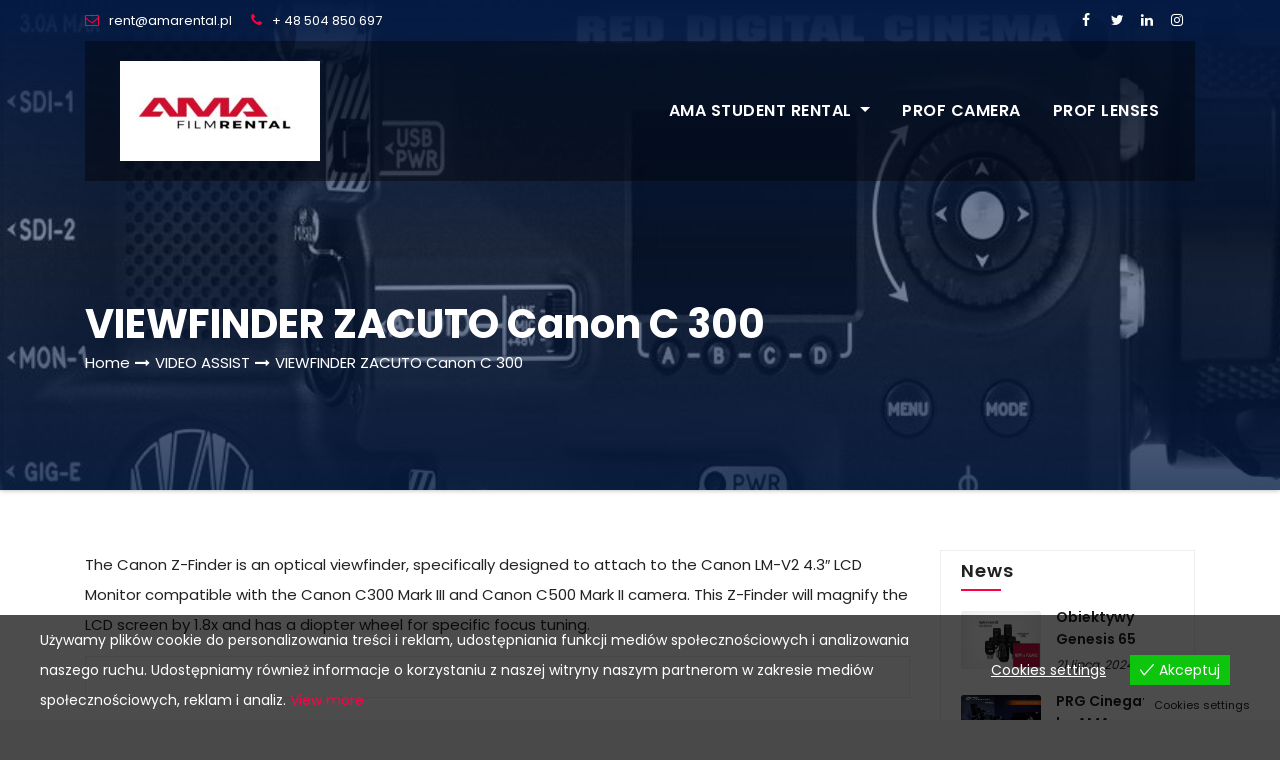

--- FILE ---
content_type: text/html; charset=UTF-8
request_url: https://www.amarental.pl/monitory/viewfinder-zacuto-canon-c-300/
body_size: 30158
content:
<!DOCTYPE html>
<html lang="pl-PL">
<head>
<meta charset="UTF-8">
<meta name="viewport" content="width=device-width, initial-scale=1">
<link rel="profile" href="http://gmpg.org/xfn/11">
	<link rel="stylesheet" id="consultup-style-css" href="https://www.amarental.pl/wp-content/themes/consultup-pro/style.css?ver=7" type="text/css" media="all">
<style type="text/css">
:root {
  --pri-color: #ff0044;
  --secondary-color: #171717; 
 } 
::selection {
	color: white;
	background: var(--pri-color);
  }
/*==================== Top Bar color ====================*/
.ti-trhead .ti-head-detail .info-left li a , .ti-trhead .ti-head-detail li a i, .ti-trhead .ti-head-detail .info-right li a {
	color: #fff;
}
.ti-trhead .ti-head-detail li a i {
	color: var(--pri-color);
}
.ti-trhead .ti-head-detail .info-right li a i {
	color: #fff;
}
.ti-trhead.conte .ti-head-detail .ti-social li a, .ti-trhead.conte .ti-head-detail .ti-social li a i {
	color: #fff;
}
.ti-trhead.conte .ti-head-detail .ti-social li a:hover i, .ti-trhead.conte .ti-head-detail .ti-social li a i:hover {
	color: var(--pri-color);
}
.ti-headwidget .ti-head-detail {
	background: #fff;
}
.ti-headwidget .ti-head-detail .info-left li a , .ti-headwidget .ti-head-detail li a i, .ti-headwidget .ti-head-detail .info-right li a {
	color: #222;
}
.ti-headwidget .ti-head-detail .info-right li a:hover, .ti-headwidget .ti-head-detail .info-right li a:focus {
	color: var(--pri-color);
}
.ti-headwidget .ti-head-detail li a i {
	color: var(--pri-color);
}
.ti-headwidget .ti-head-detail .info-right li a i {
	color: var(--pri-color);
}
.ti-headwidget .trans {
	background: rgba(0, 0, 0, 0.0);
}
.ti-headwidget.trans .ti-head-detail {
	background: rgba(0, 0, 0, 0.0);
	border-color: rgba(255, 255, 255, 0.1);
}
.ti-headwidget.trans .ti-head-detail .info-left li a , .ti-headwidget.trans .ti-head-detail li a i, .ti-headwidget.trans .ti-head-detail .info-right li a {
	color: #fff;
}
.ti-headwidget.trans .navbar-wp {
    background: rgba(0, 0, 0, 0.7);
}
/*==================== center Top Bar color ====================*/
.header-center .ti-head-detail {
	background: #fff;
	border-color: rgba(230, 230, 230, 0.7);
}
.header-center .ti-head-detail .info-left li a , .header-center .ti-head-detail li a i, .header-center .ti-head-detail .info-right li a {
	color: #222;
}
.header-center .ti-head-detail li a i {
	color: #222;
}
.header-center .ti-head-detail .info-right li a i {
	color: #222;
}
/*==================== standard Top Bar color ====================*/
.ti-standard .ti-head-detail {
	background: #222;
}
.ti-standard .ti-head-detail .info-left li a , .ti-standard .ti-head-detail li a i, .ti-standard .ti-head-detail .info-right li a {
	color: #fff;
}
.ti-standard .ti-head-detail li a i {
	color: #fff;
}
.ti-standard .ti-head-detail .info-right li a i {
	color: #fff;
}
.ti-standard .ti-head-detail .info-right li a:hover i {
	color: var(--pri-color);
}
/*==================== standhead Top Bar color ====================*/
.ti-standhead .ti-head-detail {
	background: #fff;
}
.ti-standhead .ti-head-detail .info-left li a , .ti-standhead .ti-head-detail li a i, .ti-standhead .ti-head-detail .info-right li a {
	color: var(--pri-color);
}
.ti-standhead .ti-head-detail li a i {
	color: var(--pri-color);
}
.ti-standhead .ti-head-detail .info-right li a i {
	color: var(--pri-color);
}
.ti-standhead .btn-theme.quote {
    background: #f4f7fc;
    border-color: #f4f7fc;;
    color: #000;
}
/*=== navbar Header colors ===*/
.ti-headwidget .navbar-wp {
	background: #222;
}
.ti-headwidget .navbar-header .navbar-brand {
	color: #fff;
}
.header-widget .ti-header-box-icon i {
    color: #222;
}
.header-widget .ti-header-box .ti-social li span.icon-soci, .header-widget .ti-header-box  .ti-social-navigation a  {
    color: #999;
}
.header-widget .ti-header-box  .ti-social-navigation a:hover, .header-widget .ti-header-box  .ti-social-navigation a:focus {
    color: var(--pri-color);
}
.header-widget .ti-header-box .ti-social li span.icon-soci a {
    color: #999;
}
.header-widget .ti-header-box .ti-social span.icon-soci:hover a, .header-widget .ti-header-box .ti-social span.icon-soci:focus a {
    color: var(--pri-color);
}
.ti-headwidget .navbar-wp .navbar-nav > li> a {
	color: rgba(255,255,255,0.71);
}
.ti-headwidget .navbar-toggler{
	background-color: #fff;
	color: var(--pri-color);
}
.ti-headwidget .navbar-wp .navbar-nav > li > a:hover, .ti-headwidget .navbar-wp .navbar-nav > li > a:focus, .ti-headwidget .navbar-wp .navbar-nav > .active > a, .ti-headwidget .navbar-wp .navbar-nav > .active > a:hover, .ti-headwidget .navbar-wp .navbar-nav > .active > a:focus {
	color: #fff;
}
.ti-headwidget .navbar-default .navbar-toggle .icon-bar {
    background-color: #fff;
}

.ti-headwidget.trans .ti-head-detail .ti-social i {
    color: #fff;
}
.ti-headwidget.trans .ti-header-box-info h4, .ti-headwidget.trans .ti-header-box-info p {
	color: #fff;
}
.ti-headwidget.trans .header-widget .ti-header-box .ti-social li span.icon-soci a{
	color: #fff;
}
/*==================== Theme Menu ====================*/
/*=== navbar Header colors ===*/
.ti-standard .navbar-wp {
	background: #fff;
}
.ti-standard .navbar-header .navbar-brand {
	color: #222;
}
.ti-standard .navbar-wp .navbar-nav > li > a {
	color: #222;
}
.ti-standard .navbar-wp .navbar-nav > li > a:hover, .ti-standard .navbar-wp .navbar-nav > li > a:focus, .ti-standard .navbar-wp .navbar-nav > .active > a, .ti-standard .navbar-wp .navbar-nav > .active > a:hover, .ti-standard .navbar-wp .navbar-nav > .active > a:focus {
	color: var(--pri-color);
}
/*=== navbar Header colors ===*/
.ti-standhead .navbar-wp {
	background: #121d5d;
}
.ti-standhead .navbar-header .navbar-brand {
	color: #222;
}
.ti-standhead .ti-main-nav {
    background-color: #121d5d;
}
/*=== navbar hover colors ===*/
.ti-standhead .navbar-wp .navbar-nav > li > a {
	color: #fff;
}
.ti-standhead .navbar-wp .navbar-nav > li > a:hover, .ti-standhead .navbar-wp .navbar-nav > li > a:focus, .ti-standhead .navbar-wp .navbar-nav > .active > a, .ti-standhead .navbar-wp .navbar-nav > .active > a:hover, .ti-standhead .navbar-wp .navbar-nav > .active > a:focus {
	color: var(--pri-color);
}
.ti-standhead .navbar-wp .navbar-nav > .open > a, .ti-standhead .navbar-wp .navbar-nav > .open > a:hover, .ti-standhead .navbar-wp .navbar-nav > .open > a:focus {
	color: var(--pri-color);
	border-color: var(--pri-color);
}
.ti-standhead .navbar-default .navbar-toggle .icon-bar {
	background: #222;
}
/*=== navbar transparent colors ===*/ 
.ti-trhead .navbar-wp {
	background: transparent;
}
.ti-trhead .is-sticky .navbar-wp {
    background: rgba(0,0,0,0.8);
}
.ti-trhead .navbar-header .navbar-brand {
	color: #fff;
}
/*=== navbar hover colors ===*/
.ti-trhead .navbar-wp .navbar-nav > li > a {
	color: #fff;
}
.ti-trhead .navbar-wp .navbar-nav > li > a:hover, .ti-trhead .navbar-wp .navbar-nav > li > a:focus, .ti-trhead .navbar-wp .navbar-nav > .active > a, .ti-trhead .navbar-wp .navbar-nav > .active > a:hover, .ti-trhead .navbar-wp .navbar-nav > .active > a:focus {
	color: var(--pri-color);
}
.ti-trhead .navbar-wp .navbar-nav > .open > a, .ti-trhead .navbar-wp .navbar-nav > .open > a:hover, .ti-trhead .navbar-wp .navbar-nav > .open > a:focus {
	color: var(--pri-color);
	border-color: var(--pri-color);
}
.ti-trhead .navbar-default .navbar-toggle .icon-bar {
	background: #fff;
}

/*=== navbar transparent contenar colors ===*/ 
.ti-trhead.conte .navbar-wp {
	background: rgba(0, 0, 0, 0.40);
}
.ti-trhead.conte .navbar-wp .navbar-nav > li > a {
	color: #fff;
}
.ti-trhead.conte .ti-main-nav {
	background: rgba(0, 0, 0, 0);
}
.ti-trhead.conte .is-sticky .navbar-wp {
	background: rgba(0, 0, 0, 0.65);
}
.ti-trhead.conte > .is-sticky .ti-main-nav {
	background: rgba(0, 0, 0, 0.65);
}
/*=== navbar center colors ===*/ 
.header-center .navbar-wp {
	background: #fff;
	border-color: rgba(230, 230, 230, 0.7);
}
.header-center .navbar-brand {
	color: #222;
}
.header-center .navbar-brand span.site-description {
	color: #8f9294;
}
.header-center .navbar-nav > li > a {
	color: #222;
}
.header-center .navbar-wp .navbar-nav > li > a:hover, .header-center .navbar-wp .navbar-nav > li > a:focus, .header-center .navbar-wp .navbar-nav > .active > a, .header-center .navbar-wp .navbar-nav > .active > a:hover, .header-center .navbar-wp .navbar-nav > .active > a:focus {
	color: var(--pri-color);
}
.header-center .navbar-wp .navbar-nav > .open > a, .header-center .navbar-wp .navbar-nav > .open > a:hover, .header-center .navbar-wp .navbar-nav > .open > a:focus {
	color: var(--pri-color);
	border-color: var(--pri-color);
}
/*=== navbar dropdown colors ===*/ 
.navbar-wp .dropdown-menu {
	background: #fff;
}
.navbar-wp .dropdown-menu > li > a {
	color: #212121;
}
.navbar-wp .dropdown-menu > .active > a, .navbar-wp .dropdown-menu > .active > a:hover, .navbar-wp .dropdown-menu > .active > a:focus {
	background: #f5f5f5;
	color: #212121;
}
.navbar-wp .dropdown-menu > li > a:hover {
	background: var(--pri-color);
	color: #fff;
}
.navbar-wp .navbar-nav > .disabled > a, .navbar-wp .navbar-nav > .disabled > a:hover, .navbar-wp .navbar-nav > .disabled > a:focus {
	color: #ccc;
}
.ti-search-box .ti-search .btn {
	background: var(--pri-color);
	border-color: var(--pri-color);
	color: #fff;
}
/*=== navbar drop down hover color ===*/
.navbar-base .navbar-nav > .open > a, .navbar-base .navbar-nav > .open > a:hover, .navbar-base .navbar-nav > .open > a:focus {
	color: #fff;
}
.navbar-base .navbar-nav > li > a.dropdown-form-toggle {
	color: #fff;
}
/*=== navbar toggle color ===*/ 
.navbar-default .navbar-toggle {
	color: #fff;
}
.navbar-wp .navbar-nav > li > a.dropdown-form-toggle {
	color: #fff;
}
.navbar-wp .navbar-toggle:hover, .navbar-wp .navbar-toggle:focus {
	background: rgba(0,0,0,0);
	color: #fff;
}
/*==================== Body & Global ====================*/
.wrapper {
	background: #fff;
}
body {
	color: #222;
}
.ti-heading h3, .ti-heading h3 a {
	color: #212121;
}
input:not([type]), input[type="email"], input[type="number"], input[type="password"], input[type="tel"], input[type="url"], input[type="text"], textarea {
	color: #9b9ea8;
	border-color: #eef3fb;
}
.form-control:hover, textarea:hover, input:not([type]):hover, input[type="email"]:hover, input[type="number"]:hover, input[type="password"]:hover, input[type="tel"]:hover, input[type="url"]:hover, input[type="text"]:hover, input:not([type]):focus, input[type="email"]:focus, input[type="number"]:focus, input[type="password"]:focus, input[type="tel"]:focus, input[type="url"]:focus, input[type="text"]:focus {
	border-color: var(--pri-color);
}
input[type="submit"], button {
	background: var(--pri-color);
	border-color: var(--pri-color);
	color: #fff;
}
input[type="submit"]:hover, button:hover,input[type="submit"]:focus, button:focus {
	background-color: #fff;
	border-color: var(--pri-color);
	color: var(--pri-color);
}
a {
	color: var(--pri-color);
}
a:hover, a:focus {
	color: #002954;
}
.ti-search-modal .ti-search .btn {
	background: var(--pri-color);
	color: #fff;
}
.ti-search-modal .ti-search .btn:hover {
	background: #002954;
}
/*-- Alerts Styles --*/
.alert-success, .text-success {
	background-color: #2ac56c;
	color: #fff;
}
.alert-info, .text-info {
	background-color: #4593e3;
	color: #fff;
}
.alert-danger, .text-danger {
	background-color: #f06060;
	color: #fff;
}
.alert-warning, .text-warning {
	background-color: #fcd04b;
	color: #fff;
}
.progress-bar-success {
	background-color: #2ac56c;
	color: #fff;
}
.progress-bar-info {
	background-color: #4593e3;
	color: #fff;
}
.progress-bar-danger {
	background-color: #f06060;
	color: #fff;
}
.progress-bar-warning {
	background-color: #fcd04b;
	color: #fff;
}
.subscription-success {
	color: #2ac56c;
}
.subscription-error {
	color: #f06060;
} 
.ti-error-404 h1 i {
	color: var(--pri-color);
}
.grey-bg {
	background: #f4f7fc;
}
/*==================== Slider ====================*/
#ti-slider .slide-caption h1, .ti-slider .slide-title {
	color: #fff;
}
#ti-slider .slide-inner-box h1, .ti-slider .slide-inner-box .slide-title {
	color: #111;
}
.ti-slider .slide-subtitle{
	color: vaR(--pri-color);
} 
.ti-slider .slide-caption h1 > span {
	color: var(--pri-color);
}
.owl-controls .owl-buttons div {
	background: #fff;
	color: #212121;
	border-color: #fff;
}
.owl-controls .owl-buttons div:hover {
	background: var(--pri-color);
	border-color: var(--pri-color);
	color: #fff;
}
.owl-controls .owl-page span {
	border-color: #fff;
}
.owl-controls .owl-page.active span {
	border-color: #1151d3;
}
.bs .swiper-button-prev, .bs .swiper-button-next {
	background: #fff;
	color: #212121;
}
.bs .swiper-button-prev:hover, .bs .swiper-button-next:hover  {
	background: var(--pri-color);
	color: #fff;
}
.bs .swiper-pagination-bullet-active{
	background: var(--pri-color);
}

#ti-slider .ti-slider-inner, .ti-slider .ti-slider-inner {
	background: rgba(0, 0,0, 0.4);
}
.ti-slider.dark .ti-slider-inner {
    background: rgba(0, 0,0, 0.6);
}
.ti-slider-warraper .slide-inner-box {
	background: rgba(255, 255, 255, 0.85);
}
.ti-slider .slide-inner-box h1 {
	color: #111;
}
#ti-slider .slide-caption .slide-inner-box .description p, .ti-slider .slide-caption .slide-inner-box .description p {
    color: #5a5a5a;
}
.ti-slider-warraper .slide-inner-box-two {
	outline-color: #002954;
}
#ti-slider .slide-caption .description p, .ti-slider .slide-caption .description p {
	color: #fff;
}
.btn.btn-tislider {
	background: var(--pri-color);
	color: #fff;
}
.btn-tislider-two {
	border-color: #fff;
	color: #fff;
}
.btn.btn-tislider:hover, .btn.btn-tislider:focus {
	background: #fff;
	color: var(--pri-color);
	border-color: var(--pri-color);
}
.btn-tislider-two:hover, .btn-tislider-two:focus {
	background: var(--pri-color);
	color: #fff;
	border-color: var(--pri-color);
}
.ti-slider-warraper .owl-controls .owl-buttons div:hover {
	background: var(--pri-color);
	border-color: var(--pri-color);
	color: #fff;
}
.ti-slider-warraper .owl-controls .owl-page span {
	border-color: #fff;
}
.ti-slider-warraper .owl-controls .owl-page.active span {
	border-color: var(--pri-color);
}
/*==================== service ====================*/
.ti-service-section {
	background: #f8f8f8;
}
.ti-service {
	background: #fff;
	border-color: #e5e7f2;
}
.ti-service-inner h3, .ti-service-inner h3 a {
	color: #121212;
}
.ti-service:hover .ti-service-inner h3,
.ti-service:hover .ti-service-inner h3 a{
	color: #222;
}
.ti-service:hover .ti-service-inner h3 span {
	color: #222;
}
.ti-service::after {
	background: var(--pri-color);
}
.ti-service-inner i {
	color: var(--pri-color);
}
.ti-service:hover .ti-service-inner i {
	color: #222;
}
.ti-service-inner p {
	color: #626c84;
}
.ti-service.two .ti-ser-two-inner {
    background: var(--pri-color);
}
.ti-service.three::before, .ti-service.three::after {
    background-color: var(--pri-color);
}
.ti-service.three .btn-theme {
	color: #444;
	border-color: #444;
} 
.ti-service.three .btn-theme:hover {
	color: var(--pri-color);
	border-color: var(--pri-color);
}   
/*==================== about ====================*/
.ti-about-section h2::before {
    color: #f7f7f7;
}

.img-shadow {
    box-shadow: 30px 30px 1px 0 var(--pri-color);
}
/*==================== feature ====================*/
.ti-feature-section .overlay {
    background: #f4f7fc;
}
.ti-about-section h2::before {
    color: #f7f7f7;
}
.ti-feature-box {
	background: #fff;
}
.ti-feature-box-info h4, .ti-feature-box-info h4 a {
	color: #252a37;
}
.ti-feature-box-info h4:hover, .ti-feature-box-info h4 a:hover, .ti-feature-box-info h4:focus, .ti-feature-box-info h4 a:focus {
	color: var(--pri-color);
}
.ti-feature-box-info p {
	color: #626c84;
}
.ti-feature-box-icon i {
	color: #748492;
}
.ti-feature-box-icon{
	border-color: #e5e5e5;
}
.ti-feature-box:hover .ti-feature-box-icon {
	color: var(--pri-color);
}
.ti-feature-box:hover .ti-feature-box-info h4 a {
	color: #fff;
}
.ti-feature-box:hover .ti-feature-box-info p{
	color: #fff;
}
.ti-feature-box:hover .ti-feature-box-icon i {
	color: #fff;
}
/*==================== req ====================*/
.ti-req .overlay {
	background: rgba(225,225,225,0.3);
}
.ti-req .ti-req-inner {
	background: #1b1e41;
}
.ti-req h1, .ti-req p, .ti-req a {
	color: #fff;
}
.ti-req h5{
	color: #fff;
}
.ti-req h3{
	color: #fff;
}
.ti-req input[type="email"], .ti-req input[type="text"], .ti-req textarea {
	background: rgba(0,0,0,0.2);
	border-color: rgba(0,0,0,0.0);
}
.ti-req .form-group .form-control {
	color: #fff;
}
.ti-req .form-group label {
	background: rgba(0,0,0,0);
}
/*==================== portfolio ====================*/
.ti-portfolio-box .overlay {
	background: rgba(0, 0, 0, 0.6);
}
.ti-portfolio-box {
	background: #fff;
}
.ti-portfolio-box figure {
	border-color: #eaeaea;
}
.ti-portfolio-box:hover .ti-portfolio-box-caption {
	background: rgba(0,12,28,0.8);
}
.ti-portfolio-box .title, .ti-portfolio-box .title a {
	color: #222;
}
.ti-portfolio-box .title:hover, .ti-portfolio-box .title a:hover {
	color: var(--pri-color);
}
.ti-portfolio-category a {
	color: #b6b6b6;
}
.ti-portfolio-category a:hover, .ti-portfolio-category a:focus {
	color: var(--pri-color);
}
.ti-portfolio-box .overlay .btn {
	color: #002954;
	background-color: #fff;
    border-color: #fff;
}
.ti-portfolio-box .overlay .btn:hover, 
.ti-portfolio-box .overlay .btn:focus {
	color: #fff;
	background-color: var(--pri-color);
    border-color: var(--pri-color);
}

.ti-portfolio-block .inner-content::before{
	background-color: var(--pri-color);
}
.ti-portfolio-block .icon {
	margin-bottom: 15px;
}
.ti-portfolio-block .portfolio-view:first-child{
	margin-right: 25px;
}
.ti-portfolio-block .portfolio-view:last-child{
	margin-left: 25px;
}
.ti-portfolio-block .portfolio-view{
	transition: all 0.8s;
}
.ti-portfolio-block:hover .portfolio-view{
	margin: 0;
}
.ti-portfolio-block .ti-portfolio-category a {
    color: #fff;
}
.ti-portfolio-block .inner-content .title, .ti-portfolio-block .inner-content .title a {
    color: #fff;
}
.ti-portfolio-block .inner-content .title a:hover, .ti-portfolio-block .ti-portfolio-category a:hover {
    color: #fff;
}
.ti-portfolio-block .inner-content .btn {
    background: #fff;
    color: #212121;
}
.ti-portfolio-block .inner-content .btn:hover {
    background: var(--pri-color);
	border-color: var(--pri-color);
    color: #fff;
}
/*==================== calltoaction ====================*/
.ti-calltoaction .overlay {
	background: rgb(19, 32, 76, 0.8);
}
.ti-calltoaction-box-info h5 {
	color: #fff;
}
.ti-calltoaction-box-info p {
	color: #fff;
}
/*==================== prosses ====================*/
.ti-prosses-inner.active .ti-prosses-item-number, .ti-prosses-inner:hover .ti-prosses-item-number {
	color: #fff;
	background: var(--pri-color);
}
.ti-prosses-inner::after {
	border-color: #e0e2e4;
}
.ti-prosses-inner .ti-prosses-item-number {
	background: #ddd;
	color: #999;
}
.ti-prosses .ti-prosses-item-content h3 {
	color: #212121;
}
.ti-prosses .ti-prosses-item-content p {
	color: #757575;
}
/*==================== callout ====================*/
.ti-callout .overlay {
	background: rgba(0, 41, 84, 0.8);
}
.ti-callout h3, .ti-callout p {
	color: #fff;
}
/*==================== blog ====================*/
.ti-blog-section .overlay {
	background: #fff;
}
.ti-blog-post-box .small {
	color: #748182;
}
.ti-blog-post-box h3.title, .ti-blog-post-box h3.title a {
	color: #212121;
}
.ti-blog-post-box h3.title:hover, .ti-blog-post-box h3.title a:hover, .ti-blog-post-box h3.title:focus, .ti-blog-post-box h3.title a:focus {
	color: var(--pri-color);
}
.ti-blog-category {
    background: #fff;
    color: #222;
    border-color: #c6d3e3;
}
.ti-blog-category a {
    color: #222;
}
.ti-blog-meta {
    color: #bdbdbd;
}
.ti-blog-meta a {
	color: #bdbdbd;
}
.ti-blog-meta a:hover {
	color: var(--pri-color);
}
.ti-blog-meta i {
	color: #999;
}
.ti-blog-date {
	color: #bdbdbd;
}
.ti-comments h4 {
	color: #212121;
}
.ti-blog-author {
	background: #e8e8e8;
}
.ti-info-author-block {
	border-color: #eaeaea;
	color: #999;
}
.ti-info-author-block a {
	color: #212121;
}
.ti-info-author-block h4 {
	color: #333;
}
.ti-info-author-block h4 span {
	color: #999999;
}
.ti-info-author-block .ti-info-author-social li {
	background: #f4f3f0;
	color: #737879;
}
.ti-info-author-block .ti-info-author-social li a {
	color: #737879;
}
.ti-info-author-block .ti-info-author-social li:hover {
	background: var(--pri-color);
	color: #fff;
}
.ti-info-author-block .ti-info-author-social li:hover a {
	color: #fff;
}
.comment_section .comment-reply-link {
	background: #f0f0f0;
	color: #666;
	border-color: #f0f0f0;
}
.ti-comments a {
	color: #777;
}
.ti-comments h4 span {
	color: #999999;
}
.ti-comments .comment .media-body > p:last-child {
	border-color: #f0f0f0;
}
.ti-comments li .media-body > .small {
	color: #999;
}
.ti-comments li .media-body > p {
	border-color: #f0f0f0;
	color: #999;
}
.ti-comments .comment-list li {
	background: #fff;
	border-color: #eee;
}
/*==================== testimonials ====================*/
.testimonials-section .overlay {
	background: #eef1f4;
}
.testimonials-section .overlay h3, .testimonials-section .overlay h3 a {
	color: #212121;
}
/*---------testi widget---------*/
.testimonials_qute .sub-qute i {
	color: var(--pri-color);
}
.testimonials_qute .sub-qute {
	background: #fff;
	color: #757575;
	border-color: #eaeaea;
}
.testimonials_qute .sub-qute::after {
    border-top-color: #fff;
}
.testimonials_qute p {
	color: #777;
}
.testimonials_qute .user-title {
	color: #000;
}
.testimonials_qute .ti-client {
	border-bottom-color: var(--pri-color);
	border-left-color: var(--pri-color);
	border-top-color: #e8e8e8;
	border-right-color: #e8e8e8;
}
/*==================== clients ====================*/
.ti-clients-section .item {
	color: #fff;
}
/*==================== funfact ====================*/
.ti-funfact .overlay {
	background: var(--pri-color);
}
.ti-funfact .overlay h3, .ti-funfact .overlay p {
	color: #fff;
}
.ti-funfact-inner {
	background: rgba(0,0,0,0.6);
}
.ti-funfact-inner .tittle {
	color: #fff;
}
.ti-funfact-inner span.counter {
	color: #fff;
}
.ti-funfact-inner i {
	background: var(--pri-color);
	color: #fff;
}
.ti-funfact-box-icon i {
    color: #fff;
}
.ti-funfact-inner h3 {
	color: #fff;
}
.ti-funfact-box-info h3 span, .ti-funfact-box-info .tittle {
	color: #fff;
}
/*==================== team ====================*/
.ti-team-section {
    background: #f2f2f2;
}
.ti-team-box .ti-team-info {
	background: #fff;
	border-color: #eaeaea;
}
.ti-team-info h3 {
	color: #212121;
}
.ti-team-info p {
	color: #757575;
}
.ti-team-social {
	background: var(--pri-color);
}
.ti-team-social a {
	background: #fff;
	color: #757575;
}
.ti-team-social a:hover {
	background: var(--pri-color);
	color: #fff;
}
.ti-team-box.two .ti-team-info::before {
    background: var(--pri-color);
}
.ti-team-box.two:hover .ti-team-info::before {
    background: #002954;
}
.ti-team-box.two .ti-team-info p {
	color: #888;
}
/*==================== plan ====================*/
.ti-plan {
	border-color: #e5e5e5;
}
.ti-plan header {
	background: #f8f8f8;
	border-color: #e5e5e5;
}
.ti-plan.active header {
	background: #002954;
}
.ti-plan h2 {
	color: #222;
}
.ti-plan.three.active h2 {
	color: #fff;
}
.ti-plan-price .ti-currency, .ti-plan-price .ti-period {
	color: #888;
}
.ti-plan.active .ti-plan-price .ti-currency, .ti-plan.active .ti-plan-price .ti-period{
	color: #fff;
}
.ti-plan-price .ti-amount {
	color: #222;
}
.ti-plan.active .ti-plan-price .ti-amount {
	color: #fff;
}
.ti-plan-features li.footer {
	border-color: #e5e5e5;
}
.ti-plan.active .ti-plan-features li.footer {
	border-color: #e5e5e5;
}
.ti-plan .ti-pupular-ribbon {
    background-color: #32c5d2;
    color: #fff;
}
.ti-plan .ti-new-ribbon {
    background-color: #4caf50;
    color: #fff;
}
.ti-plan .ti-upcoming-ribbon {
    background-color: #e64a19;
    color: #fff;
}
.ti-plan-features li {
	color: #757575;
}
.ti-plan-features li strong {
	color: #212121;
}
.ti-plan-features li i {
	color: var(--pri-color);
}
.ti-plan.two {
	border-color: #e9e9e9;
}
.ti-plan.two header {
	background: #fff;
}
.ti-plan.two .ti-plan-price {
	background: var(--pri-color);
	color: #fff;
}
.ti-plan.two .ti-currency, .ti-plan.two .ti-amount, .ti-plan.two .ti-period {
	color: #fff;
}
.ti-plan.two .ti-plan-features li {
    color: #444;
}
.ti-plan.three header {
	background: #fff;
}
.ti-plan.three .ti-plan-price {
	background: #fff;
}
.ti-plan.three .ti-currency, .ti-plan.three .ti-period {
    color: #222;
}
.ti-plan.three .ti-plan-features li{
	color: #626c84;
}
.ti-plan.three.active header, .ti-plan.three.active .ti-plan-features,.ti-plan.three.active .ti-plan-price {
	background: var(--pri-color);
}
.ti-plan.three.active .ti-plan-features li {
    color: #fff;
}
.ti-plan.three.active .btn {
	background: #fff;
	color: var(--pri-color);
}
.ti-plan.three.active header i {
	color: #fff;
}
/*==================== contact ====================*/
.widget_consultup_custom_widget h5, .consultup_contact_widget .ti-widget h6 {
	color: #212121;
	border-color: #eee;
}
.ti-widget-address li span.icon-addr i {
	color: var(--pri-color);
}
.ti-widget-address > li {
	border-color: #eee;
}
/*==================== feature-product ====================*/
.ti-product{
	border-color: #eaeaea;
}
.ti-product a .onsale {
    background: #4caf50;
    color: #fff;
}
.ti-product a .price {
    color: #000;
}
.ti-product a .price ins {
    color: #e96656;
}
#product .ti-product a.button {
    background: var(--pri-color);
    color: #fff;
    border-color: var(--pri-color); 
}
#product .ti-product a.button:hover, #product .ti-product a.button:focus {
    background: #fff;
    color: var(--pri-color);
    border-color: var(--pri-color);
}
/*==================== Sidebar ====================*/
.ti-sidebar .ti-widget {
	border-color: #eee;
}
.ti-sidebar .ti-widget h6 {
	color: #212121;
}
.ti-sidebar .ti-widget h6::before {
	background: var(--pri-color);
}
.ti-sidebar .ti-widget ul li {
	border-color: #eee;
}
.ti-sidebar .ti-widget ul li a {
	color: #757575;
}
.ti-sidebar .ti-widget ul li a:hover, .ti-sidebar .ti-widget ul li a:focus {
	color: var(--pri-color);
}
.ti-sidebar .ti-widget .ti-blog-post h3 a {
	color: #212121;
}
.ti-sidebar .ti-widget.widget_search .btn {
	color: #fff;
	background: var(--pri-color);
}
.ti-sidebar .ti-widget.widget_search .btn:hover, .ti-sidebar .ti-widget.widget_search .btn:focus {
	background: #002954;
}
.ti-sidebar .ti-mailchimp-widget .btn {
	color: #fff;
	background: var(--pri-color);
}
.ti-sidebar .ti-mailchimp-widget .btn:hover, .ti-sidebar .ti-mailchimp-widget .btn:focus {
	background: #002954;
}
.ti-sidebar .ti-widget .ti-widget-tags a, .ti-sidebar .ti-widget .tagcloud a {
	background: #ebe9eb;
	color: #999;
}
.ti-sidebar .ti-widget .ti-widget-tags a:hover, .ti-sidebar .ti-widget .tagcloud a:hover, .ti-sidebar .ti-widget .ti-widget-tags a:focus, .ti-sidebar .ti-widget .tagcloud a:focus {
	color: #fff;
	background: var(--pri-color);
	border-color: var(--pri-color);
}
.ti-sidebar .ti-widget .ti-social li span.icon-soci {
	color: var(--pri-color);
	border-color: var(--pri-color);
}
.ti-sidebar .ti-widget .ti-social li span.icon-soci:hover {
	color: #fff;
	background: var(--pri-color);
	border-color: var(--pri-color);
}
.ti-sidebar .ti-widget .ti-social li span.icon-soci:hover i {
	color: #fff;
}
.ti-sidebar .ti-widget .ti-twitter-feed li::before {
	color: var(--pri-color);
}
.ti-sidebar .ti-left-menu-widget ul li:hover, .ti-sidebar .ti-left-menu-widget ul li.active {
	background: #002954;
	color: #fff;
}
.ti-sidebar .ti-left-menu-widget ul li:hover a, .ti-sidebar .ti-left-menu-widget ul li.active a {
	color: #fff;
}
.ti-sidebar .ti-left-menu-widget ul li a {
	color: #212121;
}
/*==================== general ====================*/
h1, .h1, h2, .h2, h3, .h3, h4, .h4, h5, .h5, h6, .h6 {
	color: #212121;
}
.btn-theme, .more-link {
	background: var(--pri-color);
	color: #fff;
	border-color: var(--pri-color);
}
.btn-theme:hover, .btn-theme:focus, .more-link:hover, .more-link:focus {
	background: #fff;
	color: var(--pri-color);
	border-color: var(--pri-color);
}
.btn-theme-two {
	color: #fff;
	border-color: #fff;
	background: rgba(0,0,0,0);
}
.btn-theme-two:hover, .btn-theme-two:focus {
	background: var(--pri-color);
	color: #fff;
	border-color: var(--pri-color);
}
.btn-theme-three {
	color: #3b3e79;
	border-color: #e9f3ed;
	background: rgba(0,0,0,0);
}
.btn-theme-three:hover, .btn-theme-three:focus {
	background: var(--pri-color);
	color: #fff;
	border-color: var(--pri-color);
}
.btn-blog:hover, .btn-blog:focus {
	background: var(--pri-color);
	color: #fff;
	border-color: var(--pri-color);
}
/*==================== pagination color ====================*/
.pagination > li > a, .pagination > li > span {
	background: #ebe9eb;
	color: #999;
}
.pagination > .active > a, .pagination > .active > a:hover, .pagination > li > a:hover, .pagination > li > a:focus, .pagination > .active > a, .pagination > .active > span, .pagination > .active > a:hover, .pagination > .active > span:hover, .pagination > .active > a:focus, .pagination > .active > span:focus {
	border-color: var(--pri-color);
	background: var(--pri-color);
	color: #fff;
}
/*==================== typo ====================*/
.ti-skills h2 {
	color: #212121;
}
.ti-skills h6 {
	color: #333;
}
.ti-skills h5::before {
	border-color: var(--pri-color);
}
.ti-skills .progress-bar {
	background: var(--pri-color);
}
.ti-breadcrumb-title h1 {
	color: #fff;
}
.ti-page-breadcrumb > li a {
	color: #fff;
}
.ti-page-breadcrumb > li a:hover, .ti-page-breadcrumb > li a:focus {
	color: var(--pri-color);
}
.ti-page-breadcrumb > li + li:before {
	color: #fff;
}
/*==================== blog ====================*/
.ti-comments .ti-reply:hover, .ti-comments .ti-reply:focus {
	color: #fff;
	background: var(--pri-color);
	border-color: var(--pri-color);
}
.ti-heading-bor-bt h5 {
	color: #212121;
}
/*==================== footer background ====================*/
footer .overlay {
	background: #14152a;
}
footer .overlay .ti-feature-section{
	background: #14152a;
}
footer .ti-footer-top-area h6 {
	color: #fff;
}
footer .ti-widget h6, footer .consultup_contact_widget .ti-widget h6 {
	color: #fff;
}
footer .ti-widget ul li {
	color: #646987;
}
footer .ti-widget ul li a {
	color: #646987;
}
footer .ti-widget ul li a:hover, footer .ti-widget ul li a:focus {
	color: #fff;
}
footer .ti-widget .ti-widget-address li {
	color: #646987;
}
footer .ti-widget .ti-opening-hours li {
	color: #646987;
}
footer .ti-blog-post h3, footer .ti-blog-post h3 a {
	color: #fff;
}
footer .ti-widget .ti-widget-address li span.icon-addr i {
	color: #aaaed1;
}
footer .ti-blog-post span {
	color: #646987;
}
footer .ti-widget .ti-twitter-feed li a {
	color: #aaaed1;
}
footer .ti-widget #calendar_wrap td, footer .ti-widget #calendar_wrap th, footer .ti-widget .calendar_wrap table caption {
    color: #f2f7fd;
	border-color: #eee;
}
footer .ti-footer-copyright {
	background: #1b1e41;
}
footer .ti-footer-copyright p, footer .ti-footer-copyright a {
	color: #aaaed1;
}
footer .ti-footer-copyright a:hover, footer .ti-footer-copyright a:focus {
	color: #fff;
}
footer .ti-widget p {
	color: #646987;
}
footer .ti-footer-copyright .ti-social-navigation a {
	color: #fff;
}
footer .ti-social-navigation a {
	background: rgba(255, 255, 255, 0.07);
	color: #fff;
}
footer .ti-social-navigation a:hover, footer .ti-social-navigation a:focus {
	border-color: var(--pri-color);
	background: var(--pri-color);
}
footer .ti-social-navigation a:hover .icon, footer .ti-social-navigation a:focus .icon {
	color: #fff;
}
footer .ti-widget.widget_search .btn {
	color: #fff;
	background: var(--pri-color);
	border-color: var(--pri-color);
}
footer .ti-widget.widget_search .btn:hover, footer .ti-widget.widget_search .btn:focus {
	background: #002954;
	border-color: #002954;
}
footer .ti-widget .ti-widget-tags a, footer .ti-widget .tagcloud a {
	background: rgba(255,255,255,0.1);
    color: #fff;
}
footer .ti-widget .ti-widget-tags a:hover, footer .ti-widget .tagcloud a:hover, footer .ti-widget .ti-widget-tags a:focus, footer .ti-widget .tagcloud a:focus {
	color: #fff;
	background: var(--pri-color);
}
.ta_upscr {
	background: var(--pri-color);
	border-color: var(--pri-color);
	color: #fff !important;
}
.ta_upscr:hover, .ta_upscr:focus {
	color: #fff;
}
/*form-control*/
.form-group label {
    color: #515151;
}
.form-control {
	border-color: #eef3fb;
}
.form-control:focus {
	border-color: var(--pri-color);
	background-color: transparent;
}
.form-group label::before {
    background-color: #dddddd;
}
.form-group label::after {
	background-color: var(--pri-color);
}
/*Responsive*/ 
@media (max-width: 992px) {
.ti-trhead {
	
}
}
@media screen and (min-width: 240px) and (max-width: 767px) {
.ti-trhead.conte .navbar-wp .navbar-nav > li > a {
    color: #fff;
    background: #000;
}
}
.woocommerce-page .products h3 {
	color: #333;
}
.woocommerce div.product .woocommerce-tabs .panel h2 {
	color: #333;
}
.related.products h2 {
	color: #333;
}
.woocommerce nav.woocommerce-pagination ul li a {
	color: #333;
}
.woocommerce nav .woocommerce-pagination ul li span {
	color: #333;
}
.woocommerce nav.woocommerce-pagination ul li a {
	border-color: #ddd;
}
.woocommerce nav .woocommerce-pagination ul li span {
	border-color: #ddd;
}

/*----woocommerce----*/ 
.woocommerce-cart table.cart td.actions .coupon .input-text {
	border-color: #ebebeb;
}
/*-theme-background-*/ 
.woocommerce nav.woocommerce-pagination ul li a:focus, .woocommerce nav.woocommerce-pagination ul li a:hover, .woocommerce nav.woocommerce-pagination ul li span.current, .woocommerce #respond input#submit, .woocommerce a.button.alt, .woocommerce button.button.alt, .woocommerce input.button.alt, .woocommerce .cart .button, .woocommerce .cart input.button, .woocommerce a.button, .woocommerce button.button, .woocommerce-page .products a.button, .woocommerce #respond input#submit, .woocommerce a.button, .woocommerce button.button, .woocommerce input.button, .woocommerce #respond input#submit.alt.disabled, .woocommerce #respond input#submit.alt.disabled:hover, .woocommerce #respond input#submit.alt:disabled, .woocommerce #respond input#submit.alt:disabled:hover, .woocommerce #respond input#submit.alt[disabled]:disabled, .woocommerce #respond input#submit.alt[disabled]:disabled:hover, .woocommerce a.button.alt.disabled, .woocommerce a.button.alt.disabled:hover, .woocommerce a.button.alt:disabled, .woocommerce a.button.alt:disabled:hover, .woocommerce a.button.alt[disabled]:disabled, .woocommerce a.button.alt[disabled]:disabled:hover, .woocommerce button.button.alt.disabled, .woocommerce button.button.alt.disabled:hover, .woocommerce button.button.alt:disabled, .woocommerce button.button.alt:disabled:hover, .woocommerce button.button.alt[disabled]:disabled, .woocommerce button.button.alt[disabled]:disabled:hover, .woocommerce input.button.alt.disabled, .woocommerce input.button.alt.disabled:hover, .woocommerce input.button.alt:disabled, .woocommerce input.button.alt:disabled:hover, .woocommerce input.button.alt[disabled]:disabled, .woocommerce input.button.alt[disabled]:disabled:hover {
	background: var(--pri-color);
}
.woocommerce nav.woocommerce-pagination ul li a, .woocommerce nav.woocommerce-pagination ul li span {
	background: #ebe9eb;
	color: #999;
}
/*-theme-color-*/ 
.woocommerce #respond input#submit, .woocommerce a.button.alt, .woocommerce button.button.alt, .woocommerce input.button.alt, .woocommerce-page .products .added_to_cart, .woocommerce div.product .woocommerce-tabs ul.tabs li.active, .woocommerce div.product .woocommerce-tabs ul.tabs li.active {
	color: var(--pri-color);
}
/*-theme-border-color-*/ 
.woocommerce-cart table.cart td.actions .coupon .input-text:hover, .woocommerce-cart table.cart td.actions .coupon .input-text:focus, .woocommerce div.product .woocommerce-tabs ul.tabs li.active, .woocommerce nav .woocommerce-pagination ul li a:focus, .woocommerce nav .woocommerce-pagination ul li a:hover, .woocommerce nav.woocommerce-pagination ul li span.current, .woocommerce nav.woocommerce-pagination ul li a:focus, .woocommerce nav.woocommerce-pagination ul li a:hover, .woocommerce nav.woocommerce-pagination ul li span.current {
	border-color: var(--pri-color);
}

/*-theme-secondary-background-*/ 
.woocommerce #review_form #respond .form-submit input:hover, .woocommerce-page .products a.button:hover, .woocommerce .cart .button:hover, .woocommerce .cart input.button:hover, .woocommerce #respond input#submit.alt:hover, .woocommerce a.button.alt:hover, .woocommerce button.button.alt:hover, .woocommerce input.button.alt:hover, .woocommerce #respond input#submit:hover, .woocommerce #respond input#submit:focus, .woocommerce a.button:hover, .woocommerce a.button:focus, .woocommerce button.button:hover, .woocommerce button.button:focus, .woocommerce input.button:hover, .woocommerce input.button:focus {
	background: #002954;
}
/*-theme-secondary-color-*/ 
.woocommerce div.product .woocommerce-tabs ul.tabs li a {
	color: #161c28;
}
/*-theme-color-white-*/ 
.woocommerce-page .woocommerce .woocommerce-info a, .woocommerce-page .woocommerce .woocommerce-info:before, .woocommerce-page .woocommerce-message, .woocommerce-page .woocommerce-message a, .woocommerce-page .woocommerce-message a:hover, .woocommerce-page .woocommerce-message a:focus, .woocommerce .woocommerce-message::before, .woocommerce-page .woocommerce-error, .woocommerce-page .woocommerce-error a, .woocommerce-page .woocommerce .woocommerce-error:before, .woocommerce-page .woocommerce-info, .woocommerce-page .woocommerce-info a, .woocommerce-page .woocommerce-info:before, .woocommerce-page .woocommerce .woocommerce-info, .woocommerce-cart .wc-proceed-to-checkout a .checkout-button, .woocommerce .cart .button, .woocommerce .cart input.button, .woocommerce a.button, .woocommerce button.button, .woocommerce #respond input#submit, .woocommerce a.button.alt, .woocommerce button.button.alt, .woocommerce input.button.alt, .woocommerce nav .woocommerce-pagination ul li a:focus, .woocommerce nav.woocommerce-pagination ul li a:hover, .woocommerce nav.woocommerce-pagination ul li span.current, .woocommerce #respond input#submit, .woocommerce a.button, .woocommerce button.button, .woocommerce input.button, .woocommerce-page .products a.button, .woocommerce #respond input#submit:hover, .woocommerce #respond input#submit:focus, .woocommerce a.button:hover, .woocommerce a.button:focus, .woocommerce button.button:hover, .woocommerce button.button:focus, .woocommerce input.button:hover, .woocommerce input.button:focus {
	color: #fff;
}

.woocommerce .products span.onsale, .woocommerce span.onsale {
	background: var(--pri-color);
}

.woocommerce-page .products a .price, .woocommerce ul.products li.product .price, .woocommerce div.product p.price, .woocommerce div.product span.price {
	color: #000;
}
.woocommerce-page .products a .price ins {
	color: #e96656;
}
.woocommerce-page .products .star-rating, .woocommerce-page .star-rating span, .woocommerce-page .stars span a {
	color: #ffc107;
}

/*woocommerce-messages*/
.woocommerce-page .woocommerce-message {
	background: #2ac56c;
}
.woocommerce-page .woocommerce-message a {
	background-color: var(--pri-color);
}
.woocommerce-page .woocommerce-message a:hover, .woocommerce-page .woocommerce-message a:focus {
	background-color: #388e3c;
}
.woocommerce-page .woocommerce-error {
	background: #ff5252;
}
.woocommerce-page .woocommerce-error a {
	background-color: #F47565;
}
.woocommerce-page .woocommerce-info {
	background: #4593e3;
}
.woocommerce-page .woocommerce-info a {
	background-color: #5fb8dd;
}
.woocommerce-page .woocommerce .woocommerce-info {
	background: rgb(58, 176, 226);
}

/*woocommerce-Price-Slider*/ 
.woocommerce .widget_price_filter .ui-slider .ui-slider-range {
	background: var(--pri-color);
}
.woocommerce .widget_price_filter .ui-slider .ui-slider-handle {
	background: var(--pri-color);
}
.woocommerce-page .woocommerce-ordering select {
	color: #A0A0A0;
}
/*woocommerce-price-filter*/
.woocommerce .widget_price_filter .price_slider_wrapper .ui-widget-content {
	background: #1a2128;
}
/*woocommerce-form*/
.woocommerce form .form-row input.input-text, .woocommerce form .form-row textarea {
	border-color: #ccc;
	color: #999;
}
.woocommerce form .form-row label { 
	color: #222;
}
@media (max-width: 992px) {
.ti-headwidget.trans .navbar-wp {
	background: transparent;
}
.ti-trhead .navbar-collapse, .ti-headwidget.trans .navbar-collapse {
	background: #121212;
}

}

.navigation.pagination .nav-links .page-numbers.current, .navigation.pagination .nav-links a:hover, a.error-btn { background-color: var(--pri-color); color:#fff; }
/*=== navbar drop down hover color ===*/
.navbar-base .navbar-nav > .open > a, .navbar-base .navbar-nav > .open > a:hover, .navbar-base .navbar-nav > .open > a:focus {
	color: #fff;
}

.navigation.pagination > .active > a, .navigation.pagination > .active > a:hover, .navigation.pagination > li > a:hover, .navigation.pagination > li > a:focus, .navigation.pagination > .active > a, .navigation.pagination > .active > span, .navigation.pagination > .active > a:hover, .navigation.pagination > .active > span:hover, .navigation.pagination > .active > a:focus, .navigation.pagination > .active > span:focus {
    border-color: var(--pri-color);
    background: var(--pri-color);
    color: #fff;
}

.btn-theme, .more-link {
    background: var(--pri-color);
    color: #fff;
    border-color: var(--pri-color);
}

.btn-theme:focus, .more-link:hover, .more-link:focus {
    background: #fff;
    color: var(--pri-color);
    border-color: var(--pri-color);
}

blockquote {
    border-left: 5px solid var(--pri-color);
}
</style>
<meta name='robots' content='index, follow, max-image-preview:large, max-snippet:-1, max-video-preview:-1' />

	<!-- This site is optimized with the Yoast SEO plugin v20.8 - https://yoast.com/wordpress/plugins/seo/ -->
	<title>VIEWFINDER ZACUTO Canon C 300 - AMA Rental - wypożyczalnia sprzętu filmowego</title>
	<link rel="canonical" href="https://www.amarental.pl/monitory/viewfinder-zacuto-canon-c-300/" />
	<meta property="og:locale" content="pl_PL" />
	<meta property="og:type" content="article" />
	<meta property="og:title" content="VIEWFINDER ZACUTO Canon C 300 - AMA Rental - wypożyczalnia sprzętu filmowego" />
	<meta property="og:description" content="The Canon Z-Finder is an optical viewfinder, specifically designed to attach to the Canon LM-V2 4.3&#8243; LCD Monitor compatible with the Canon C300 Mark III and Canon C500 Mark II camera. This Z-Finder will magnify the LCD screen by 1.8x and has a diopter wheel for specific focus tuning." />
	<meta property="og:url" content="https://www.amarental.pl/monitory/viewfinder-zacuto-canon-c-300/" />
	<meta property="og:site_name" content="AMA Rental - wypożyczalnia sprzętu filmowego" />
	<meta name="twitter:card" content="summary_large_image" />
	<meta name="twitter:label1" content="Szacowany czas czytania" />
	<meta name="twitter:data1" content="1 minuta" />
	<script type="application/ld+json" class="yoast-schema-graph">{"@context":"https://schema.org","@graph":[{"@type":"WebPage","@id":"https://www.amarental.pl/monitory/viewfinder-zacuto-canon-c-300/","url":"https://www.amarental.pl/monitory/viewfinder-zacuto-canon-c-300/","name":"VIEWFINDER ZACUTO Canon C 300 - AMA Rental - wypożyczalnia sprzętu filmowego","isPartOf":{"@id":"https://www.amarental.pl/#website"},"datePublished":"2023-08-07T13:36:01+00:00","dateModified":"2023-08-07T13:36:01+00:00","breadcrumb":{"@id":"https://www.amarental.pl/monitory/viewfinder-zacuto-canon-c-300/#breadcrumb"},"inLanguage":"pl-PL","potentialAction":[{"@type":"ReadAction","target":["https://www.amarental.pl/monitory/viewfinder-zacuto-canon-c-300/"]}]},{"@type":"BreadcrumbList","@id":"https://www.amarental.pl/monitory/viewfinder-zacuto-canon-c-300/#breadcrumb","itemListElement":[{"@type":"ListItem","position":1,"name":"Strona główna","item":"https://www.amarental.pl/"},{"@type":"ListItem","position":2,"name":"VIDEO ASSIST","item":"https://www.amarental.pl/monitory/"},{"@type":"ListItem","position":3,"name":"VIEWFINDER ZACUTO Canon C 300"}]},{"@type":"WebSite","@id":"https://www.amarental.pl/#website","url":"https://www.amarental.pl/","name":"AMA Rental - wypożyczalnia sprzętu filmowego","description":"AMA Rental Warszawa, Kraków","publisher":{"@id":"https://www.amarental.pl/#organization"},"potentialAction":[{"@type":"SearchAction","target":{"@type":"EntryPoint","urlTemplate":"https://www.amarental.pl/?s={search_term_string}"},"query-input":"required name=search_term_string"}],"inLanguage":"pl-PL"},{"@type":"Organization","@id":"https://www.amarental.pl/#organization","name":"AMA Rental - wypożyczalnia sprzętu filmowego","url":"https://www.amarental.pl/","logo":{"@type":"ImageObject","inLanguage":"pl-PL","@id":"https://www.amarental.pl/#/schema/logo/image/","url":"https://www.amarental.pl/wp-content/uploads/2022/02/cropped-cropped-AMA_Rental_Pos_RGB.jpg","contentUrl":"https://www.amarental.pl/wp-content/uploads/2022/02/cropped-cropped-AMA_Rental_Pos_RGB.jpg","width":200,"height":139,"caption":"AMA Rental - wypożyczalnia sprzętu filmowego"},"image":{"@id":"https://www.amarental.pl/#/schema/logo/image/"}}]}</script>
	<!-- / Yoast SEO plugin. -->


<link rel='dns-prefetch' href='//fonts.googleapis.com' />
<link rel="alternate" type="application/rss+xml" title="AMA Rental - wypożyczalnia sprzętu filmowego &raquo; Kanał z wpisami" href="https://www.amarental.pl/feed/" />
<link rel="alternate" type="application/rss+xml" title="AMA Rental - wypożyczalnia sprzętu filmowego &raquo; Kanał z komentarzami" href="https://www.amarental.pl/comments/feed/" />
<script type="text/javascript">
window._wpemojiSettings = {"baseUrl":"https:\/\/s.w.org\/images\/core\/emoji\/14.0.0\/72x72\/","ext":".png","svgUrl":"https:\/\/s.w.org\/images\/core\/emoji\/14.0.0\/svg\/","svgExt":".svg","source":{"concatemoji":"https:\/\/www.amarental.pl\/wp-includes\/js\/wp-emoji-release.min.js?ver=6.2.8"}};
/*! This file is auto-generated */
!function(e,a,t){var n,r,o,i=a.createElement("canvas"),p=i.getContext&&i.getContext("2d");function s(e,t){p.clearRect(0,0,i.width,i.height),p.fillText(e,0,0);e=i.toDataURL();return p.clearRect(0,0,i.width,i.height),p.fillText(t,0,0),e===i.toDataURL()}function c(e){var t=a.createElement("script");t.src=e,t.defer=t.type="text/javascript",a.getElementsByTagName("head")[0].appendChild(t)}for(o=Array("flag","emoji"),t.supports={everything:!0,everythingExceptFlag:!0},r=0;r<o.length;r++)t.supports[o[r]]=function(e){if(p&&p.fillText)switch(p.textBaseline="top",p.font="600 32px Arial",e){case"flag":return s("\ud83c\udff3\ufe0f\u200d\u26a7\ufe0f","\ud83c\udff3\ufe0f\u200b\u26a7\ufe0f")?!1:!s("\ud83c\uddfa\ud83c\uddf3","\ud83c\uddfa\u200b\ud83c\uddf3")&&!s("\ud83c\udff4\udb40\udc67\udb40\udc62\udb40\udc65\udb40\udc6e\udb40\udc67\udb40\udc7f","\ud83c\udff4\u200b\udb40\udc67\u200b\udb40\udc62\u200b\udb40\udc65\u200b\udb40\udc6e\u200b\udb40\udc67\u200b\udb40\udc7f");case"emoji":return!s("\ud83e\udef1\ud83c\udffb\u200d\ud83e\udef2\ud83c\udfff","\ud83e\udef1\ud83c\udffb\u200b\ud83e\udef2\ud83c\udfff")}return!1}(o[r]),t.supports.everything=t.supports.everything&&t.supports[o[r]],"flag"!==o[r]&&(t.supports.everythingExceptFlag=t.supports.everythingExceptFlag&&t.supports[o[r]]);t.supports.everythingExceptFlag=t.supports.everythingExceptFlag&&!t.supports.flag,t.DOMReady=!1,t.readyCallback=function(){t.DOMReady=!0},t.supports.everything||(n=function(){t.readyCallback()},a.addEventListener?(a.addEventListener("DOMContentLoaded",n,!1),e.addEventListener("load",n,!1)):(e.attachEvent("onload",n),a.attachEvent("onreadystatechange",function(){"complete"===a.readyState&&t.readyCallback()})),(e=t.source||{}).concatemoji?c(e.concatemoji):e.wpemoji&&e.twemoji&&(c(e.twemoji),c(e.wpemoji)))}(window,document,window._wpemojiSettings);
</script>
<style type="text/css">
img.wp-smiley,
img.emoji {
	display: inline !important;
	border: none !important;
	box-shadow: none !important;
	height: 1em !important;
	width: 1em !important;
	margin: 0 0.07em !important;
	vertical-align: -0.1em !important;
	background: none !important;
	padding: 0 !important;
}
</style>
	<link rel='stylesheet' id='wp-block-library-css' href='https://www.amarental.pl/wp-includes/css/dist/block-library/style.min.css?ver=6.2.8' type='text/css' media='all' />
<style id='safe-svg-svg-icon-style-inline-css' type='text/css'>
.safe-svg-cover{text-align:center}.safe-svg-cover .safe-svg-inside{display:inline-block;max-width:100%}.safe-svg-cover svg{height:100%;max-height:100%;max-width:100%;width:100%}

</style>
<link rel='stylesheet' id='classic-theme-styles-css' href='https://www.amarental.pl/wp-includes/css/classic-themes.min.css?ver=6.2.8' type='text/css' media='all' />
<style id='global-styles-inline-css' type='text/css'>
body{--wp--preset--color--black: #000000;--wp--preset--color--cyan-bluish-gray: #abb8c3;--wp--preset--color--white: #ffffff;--wp--preset--color--pale-pink: #f78da7;--wp--preset--color--vivid-red: #cf2e2e;--wp--preset--color--luminous-vivid-orange: #ff6900;--wp--preset--color--luminous-vivid-amber: #fcb900;--wp--preset--color--light-green-cyan: #7bdcb5;--wp--preset--color--vivid-green-cyan: #00d084;--wp--preset--color--pale-cyan-blue: #8ed1fc;--wp--preset--color--vivid-cyan-blue: #0693e3;--wp--preset--color--vivid-purple: #9b51e0;--wp--preset--gradient--vivid-cyan-blue-to-vivid-purple: linear-gradient(135deg,rgba(6,147,227,1) 0%,rgb(155,81,224) 100%);--wp--preset--gradient--light-green-cyan-to-vivid-green-cyan: linear-gradient(135deg,rgb(122,220,180) 0%,rgb(0,208,130) 100%);--wp--preset--gradient--luminous-vivid-amber-to-luminous-vivid-orange: linear-gradient(135deg,rgba(252,185,0,1) 0%,rgba(255,105,0,1) 100%);--wp--preset--gradient--luminous-vivid-orange-to-vivid-red: linear-gradient(135deg,rgba(255,105,0,1) 0%,rgb(207,46,46) 100%);--wp--preset--gradient--very-light-gray-to-cyan-bluish-gray: linear-gradient(135deg,rgb(238,238,238) 0%,rgb(169,184,195) 100%);--wp--preset--gradient--cool-to-warm-spectrum: linear-gradient(135deg,rgb(74,234,220) 0%,rgb(151,120,209) 20%,rgb(207,42,186) 40%,rgb(238,44,130) 60%,rgb(251,105,98) 80%,rgb(254,248,76) 100%);--wp--preset--gradient--blush-light-purple: linear-gradient(135deg,rgb(255,206,236) 0%,rgb(152,150,240) 100%);--wp--preset--gradient--blush-bordeaux: linear-gradient(135deg,rgb(254,205,165) 0%,rgb(254,45,45) 50%,rgb(107,0,62) 100%);--wp--preset--gradient--luminous-dusk: linear-gradient(135deg,rgb(255,203,112) 0%,rgb(199,81,192) 50%,rgb(65,88,208) 100%);--wp--preset--gradient--pale-ocean: linear-gradient(135deg,rgb(255,245,203) 0%,rgb(182,227,212) 50%,rgb(51,167,181) 100%);--wp--preset--gradient--electric-grass: linear-gradient(135deg,rgb(202,248,128) 0%,rgb(113,206,126) 100%);--wp--preset--gradient--midnight: linear-gradient(135deg,rgb(2,3,129) 0%,rgb(40,116,252) 100%);--wp--preset--duotone--dark-grayscale: url('#wp-duotone-dark-grayscale');--wp--preset--duotone--grayscale: url('#wp-duotone-grayscale');--wp--preset--duotone--purple-yellow: url('#wp-duotone-purple-yellow');--wp--preset--duotone--blue-red: url('#wp-duotone-blue-red');--wp--preset--duotone--midnight: url('#wp-duotone-midnight');--wp--preset--duotone--magenta-yellow: url('#wp-duotone-magenta-yellow');--wp--preset--duotone--purple-green: url('#wp-duotone-purple-green');--wp--preset--duotone--blue-orange: url('#wp-duotone-blue-orange');--wp--preset--font-size--small: 13px;--wp--preset--font-size--medium: 20px;--wp--preset--font-size--large: 36px;--wp--preset--font-size--x-large: 42px;--wp--preset--spacing--20: 0.44rem;--wp--preset--spacing--30: 0.67rem;--wp--preset--spacing--40: 1rem;--wp--preset--spacing--50: 1.5rem;--wp--preset--spacing--60: 2.25rem;--wp--preset--spacing--70: 3.38rem;--wp--preset--spacing--80: 5.06rem;--wp--preset--shadow--natural: 6px 6px 9px rgba(0, 0, 0, 0.2);--wp--preset--shadow--deep: 12px 12px 50px rgba(0, 0, 0, 0.4);--wp--preset--shadow--sharp: 6px 6px 0px rgba(0, 0, 0, 0.2);--wp--preset--shadow--outlined: 6px 6px 0px -3px rgba(255, 255, 255, 1), 6px 6px rgba(0, 0, 0, 1);--wp--preset--shadow--crisp: 6px 6px 0px rgba(0, 0, 0, 1);}:where(.is-layout-flex){gap: 0.5em;}body .is-layout-flow > .alignleft{float: left;margin-inline-start: 0;margin-inline-end: 2em;}body .is-layout-flow > .alignright{float: right;margin-inline-start: 2em;margin-inline-end: 0;}body .is-layout-flow > .aligncenter{margin-left: auto !important;margin-right: auto !important;}body .is-layout-constrained > .alignleft{float: left;margin-inline-start: 0;margin-inline-end: 2em;}body .is-layout-constrained > .alignright{float: right;margin-inline-start: 2em;margin-inline-end: 0;}body .is-layout-constrained > .aligncenter{margin-left: auto !important;margin-right: auto !important;}body .is-layout-constrained > :where(:not(.alignleft):not(.alignright):not(.alignfull)){max-width: var(--wp--style--global--content-size);margin-left: auto !important;margin-right: auto !important;}body .is-layout-constrained > .alignwide{max-width: var(--wp--style--global--wide-size);}body .is-layout-flex{display: flex;}body .is-layout-flex{flex-wrap: wrap;align-items: center;}body .is-layout-flex > *{margin: 0;}:where(.wp-block-columns.is-layout-flex){gap: 2em;}.has-black-color{color: var(--wp--preset--color--black) !important;}.has-cyan-bluish-gray-color{color: var(--wp--preset--color--cyan-bluish-gray) !important;}.has-white-color{color: var(--wp--preset--color--white) !important;}.has-pale-pink-color{color: var(--wp--preset--color--pale-pink) !important;}.has-vivid-red-color{color: var(--wp--preset--color--vivid-red) !important;}.has-luminous-vivid-orange-color{color: var(--wp--preset--color--luminous-vivid-orange) !important;}.has-luminous-vivid-amber-color{color: var(--wp--preset--color--luminous-vivid-amber) !important;}.has-light-green-cyan-color{color: var(--wp--preset--color--light-green-cyan) !important;}.has-vivid-green-cyan-color{color: var(--wp--preset--color--vivid-green-cyan) !important;}.has-pale-cyan-blue-color{color: var(--wp--preset--color--pale-cyan-blue) !important;}.has-vivid-cyan-blue-color{color: var(--wp--preset--color--vivid-cyan-blue) !important;}.has-vivid-purple-color{color: var(--wp--preset--color--vivid-purple) !important;}.has-black-background-color{background-color: var(--wp--preset--color--black) !important;}.has-cyan-bluish-gray-background-color{background-color: var(--wp--preset--color--cyan-bluish-gray) !important;}.has-white-background-color{background-color: var(--wp--preset--color--white) !important;}.has-pale-pink-background-color{background-color: var(--wp--preset--color--pale-pink) !important;}.has-vivid-red-background-color{background-color: var(--wp--preset--color--vivid-red) !important;}.has-luminous-vivid-orange-background-color{background-color: var(--wp--preset--color--luminous-vivid-orange) !important;}.has-luminous-vivid-amber-background-color{background-color: var(--wp--preset--color--luminous-vivid-amber) !important;}.has-light-green-cyan-background-color{background-color: var(--wp--preset--color--light-green-cyan) !important;}.has-vivid-green-cyan-background-color{background-color: var(--wp--preset--color--vivid-green-cyan) !important;}.has-pale-cyan-blue-background-color{background-color: var(--wp--preset--color--pale-cyan-blue) !important;}.has-vivid-cyan-blue-background-color{background-color: var(--wp--preset--color--vivid-cyan-blue) !important;}.has-vivid-purple-background-color{background-color: var(--wp--preset--color--vivid-purple) !important;}.has-black-border-color{border-color: var(--wp--preset--color--black) !important;}.has-cyan-bluish-gray-border-color{border-color: var(--wp--preset--color--cyan-bluish-gray) !important;}.has-white-border-color{border-color: var(--wp--preset--color--white) !important;}.has-pale-pink-border-color{border-color: var(--wp--preset--color--pale-pink) !important;}.has-vivid-red-border-color{border-color: var(--wp--preset--color--vivid-red) !important;}.has-luminous-vivid-orange-border-color{border-color: var(--wp--preset--color--luminous-vivid-orange) !important;}.has-luminous-vivid-amber-border-color{border-color: var(--wp--preset--color--luminous-vivid-amber) !important;}.has-light-green-cyan-border-color{border-color: var(--wp--preset--color--light-green-cyan) !important;}.has-vivid-green-cyan-border-color{border-color: var(--wp--preset--color--vivid-green-cyan) !important;}.has-pale-cyan-blue-border-color{border-color: var(--wp--preset--color--pale-cyan-blue) !important;}.has-vivid-cyan-blue-border-color{border-color: var(--wp--preset--color--vivid-cyan-blue) !important;}.has-vivid-purple-border-color{border-color: var(--wp--preset--color--vivid-purple) !important;}.has-vivid-cyan-blue-to-vivid-purple-gradient-background{background: var(--wp--preset--gradient--vivid-cyan-blue-to-vivid-purple) !important;}.has-light-green-cyan-to-vivid-green-cyan-gradient-background{background: var(--wp--preset--gradient--light-green-cyan-to-vivid-green-cyan) !important;}.has-luminous-vivid-amber-to-luminous-vivid-orange-gradient-background{background: var(--wp--preset--gradient--luminous-vivid-amber-to-luminous-vivid-orange) !important;}.has-luminous-vivid-orange-to-vivid-red-gradient-background{background: var(--wp--preset--gradient--luminous-vivid-orange-to-vivid-red) !important;}.has-very-light-gray-to-cyan-bluish-gray-gradient-background{background: var(--wp--preset--gradient--very-light-gray-to-cyan-bluish-gray) !important;}.has-cool-to-warm-spectrum-gradient-background{background: var(--wp--preset--gradient--cool-to-warm-spectrum) !important;}.has-blush-light-purple-gradient-background{background: var(--wp--preset--gradient--blush-light-purple) !important;}.has-blush-bordeaux-gradient-background{background: var(--wp--preset--gradient--blush-bordeaux) !important;}.has-luminous-dusk-gradient-background{background: var(--wp--preset--gradient--luminous-dusk) !important;}.has-pale-ocean-gradient-background{background: var(--wp--preset--gradient--pale-ocean) !important;}.has-electric-grass-gradient-background{background: var(--wp--preset--gradient--electric-grass) !important;}.has-midnight-gradient-background{background: var(--wp--preset--gradient--midnight) !important;}.has-small-font-size{font-size: var(--wp--preset--font-size--small) !important;}.has-medium-font-size{font-size: var(--wp--preset--font-size--medium) !important;}.has-large-font-size{font-size: var(--wp--preset--font-size--large) !important;}.has-x-large-font-size{font-size: var(--wp--preset--font-size--x-large) !important;}
.wp-block-navigation a:where(:not(.wp-element-button)){color: inherit;}
:where(.wp-block-columns.is-layout-flex){gap: 2em;}
.wp-block-pullquote{font-size: 1.5em;line-height: 1.6;}
</style>
<link rel='stylesheet' id='ansar-import-css' href='https://www.amarental.pl/wp-content/plugins/ansar-import/public/css/ansar-import-public.css?ver=1.0.16' type='text/css' media='all' />
<link rel='stylesheet' id='contact-form-7-css' href='https://www.amarental.pl/wp-content/plugins/contact-form-7/includes/css/styles.css?ver=5.7.6' type='text/css' media='all' />
<link rel='stylesheet' id='eu-cookies-bar-icons-css' href='https://www.amarental.pl/wp-content/plugins/eu-cookies-bar/css/eu-cookies-bar-icons.css?ver=1.0.16' type='text/css' media='all' />
<link rel='stylesheet' id='eu-cookies-bar-style-css' href='https://www.amarental.pl/wp-content/plugins/eu-cookies-bar/css/eu-cookies-bar.css?ver=1.0.16' type='text/css' media='all' />
<style id='eu-cookies-bar-style-inline-css' type='text/css'>
.eu-cookies-bar-cookies-bar-wrap{font-size:14px;color:#ffffff;background:rgba(0,0,0,0.7);}.eu-cookies-bar-cookies-bar-button-accept{color:#ffffff;background:#0ec50e;}.eu-cookies-bar-cookies-bar-settings-header{color:#ffffff;background:#249fd0;}.eu-cookies-bar-cookies-bar-settings-save-button{color:#ffffff;background:#249fd0;}
</style>
<link rel='stylesheet' id='bootstrap-css' href='https://www.amarental.pl/wp-content/themes/consultup-pro/css/bootstrap.css?ver=6.2.8' type='text/css' media='all' />
<link rel='stylesheet' id='consultup-style-css' href='https://www.amarental.pl/wp-content/themes/consultup-pro/style.css?ver=6.2.8' type='text/css' media='all' />
<link rel='stylesheet' id='smartmenus-css' href='https://www.amarental.pl/wp-content/themes/consultup-pro/css/jquery.smartmenus.bootstrap.css?ver=6.2.8' type='text/css' media='all' />
<link rel='stylesheet' id='font-awesome-css' href='https://www.amarental.pl/wp-content/plugins/elementor/assets/lib/font-awesome/css/font-awesome.min.css?ver=4.7.0' type='text/css' media='all' />
<link rel='stylesheet' id='bootstrap-progressbar-css' href='https://www.amarental.pl/wp-content/themes/consultup-pro/css/bootstrap-progressbar.css?ver=6.2.8' type='text/css' media='all' />
<link rel='stylesheet' id='magnific-popup-css' href='https://www.amarental.pl/wp-content/themes/consultup-pro/css/magnific-popup.css?ver=6.2.8' type='text/css' media='all' />
<link rel='stylesheet' id='animate-css' href='https://www.amarental.pl/wp-content/themes/consultup-pro/css/animate.css?ver=6.2.8' type='text/css' media='all' />
<link rel='stylesheet' id='swiper-css-css' href='https://www.amarental.pl/wp-content/themes/consultup-pro/css/swiper-bundle.css?ver=6.2.8' type='text/css' media='all' />
<link rel='stylesheet' id='consultup-fonts-css' href='//fonts.googleapis.com/css?family=Poppins%3A300%2C400%2C500%2C600%2C700%2C800%7CABeeZee%7CAbel%7CAbril+Fatface%7CAclonica%7CAcme%7CActor%7CAdamina%7CAdvent+Pro%7CAguafina+Script%7CAkronim%7CAladin%7CAldrich%7CAlef%7CAlegreya%7CAlegreya+SC%7CAlegreya+Sans%7CAlegreya+Sans+SC%7CAlex+Brush%7CAlfa+Slab+One%7CAlice%7CAlike%7CAlike+Angular%7CAllan%7CAllerta%7CAllerta+Stencil%7CAllura%7CAlmendra%7CAlmendra+Display%7CAlmendra+SC%7CAmarante%7CAmaranth%7CAmatic+SC%7CAmatica+SC%7CAmethysta%7CAmiko%7CAmiri%7CAmita%7CAnaheim%7CAndada%7CAndika%7CAngkor%7CAnnie+Use+Your+Telescope%7CAnonymous+Pro%7CAntic%7CAntic+Didone%7CAntic+Slab%7CAnton%7CArapey%7CArbutus%7CArbutus+Slab%7CArchitects+Daughter%7CArchivo+Black%7CArchivo+Narrow%7CAref+Ruqaa%7CArima+Madurai%7CArimo%7CArizonia%7CArmata%7CArtifika%7CArvo%7CArya%7CAsap%7CAsar%7CAsset%7CAssistant%7CAstloch%7CAsul%7CAthiti%7CAtma%7CAtomic+Age%7CAubrey%7CAudiowide%7CAutour+One%7CAverage%7CAverage+Sans%7CAveria+Gruesa+Libre%7CAveria+Libre%7CAveria+Sans+Libre%7CAveria+Serif+Libre%7CBad+Script%7CBaloo%7CBaloo+Bhai%7CBaloo+Da%7CBaloo+Thambi%7CBalthazar%7CBangers%7CBasic%7CBattambang%7CBaumans%7CBayon%7CBelgrano%7CBelleza%7CBenchNine%7CBentham%7CBerkshire+Swash%7CBevan%7CBigelow+Rules%7CBigshot+One%7CBilbo%7CBilbo+Swash+Caps%7CBioRhyme%7CBioRhyme+Expanded%7CBiryani%7CBitter%7CBlack+Ops+One%7CBokor%7CBonbon%7CBoogaloo%7CBowlby+One%7CBowlby+One+SC%7CBrawler%7CBree+Serif%7CBubblegum+Sans%7CBubbler+One%7CBuda%7CBuenard%7CBungee%7CBungee+Hairline%7CBungee+Inline%7CBungee+Outline%7CBungee+Shade%7CButcherman%7CButterfly+Kids%7CCabin%7CCabin+Condensed%7CCabin+Sketch%7CCaesar+Dressing%7CCagliostro%7CCairo%7CCalligraffitti%7CCambay%7CCambo%7CCandal%7CCantarell%7CCantata+One%7CCantora+One%7CCapriola%7CCardo%7CCarme%7CCarrois+Gothic%7CCarrois+Gothic+SC%7CCarter+One%7CCatamaran%7CCaudex%7CCaveat%7CCaveat+Brush%7CCedarville+Cursive%7CCeviche+One%7CChanga%7CChanga+One%7CChango%7CChathura%7CChau+Philomene+One%7CChela+One%7CChelsea+Market%7CChenla%7CCherry+Cream+Soda%7CCherry+Swash%7CChewy%7CChicle%7CChivo%7CChonburi%7CCinzel%7CCinzel+Decorative%7CClicker+Script%7CCoda%7CCoda+Caption%7CCodystar%7CCoiny%7CCombo%7CComfortaa%7CComing+Soon%7CConcert+One%7CCondiment%7CContent%7CContrail+One%7CConvergence%7CCookie%7CCopse%7CCorben%7CCormorant%7CCormorant+Garamond%7CCormorant+Infant%7CCormorant+SC%7CCormorant+Unicase%7CCormorant+Upright%7CCourgette%7CCousine%7CCoustard%7CCovered+By+Your+Grace%7CCrafty+Girls%7CCreepster%7CCrete+Round%7CCrimson+Text%7CCroissant+One%7CCrushed%7CCuprum%7CCutive%7CCutive+Mono%7CDamion%7CDancing+Script%7CDangrek%7CDavid+Libre%7CDawning+of+a+New+Day%7CDays+One%7CDekko%7CDelius%7CDelius+Swash+Caps%7CDelius+Unicase%7CDella+Respira%7CDenk+One%7CDevonshire%7CDhurjati%7CDidact+Gothic%7CDiplomata%7CDiplomata+SC%7CDomine%7CDonegal+One%7CDoppio+One%7CDorsa%7CDosis%7CDr+Sugiyama%7CDroid+Sans%7CDroid+Sans+Mono%7CDroid+Serif%7CDuru+Sans%7CDynalight%7CEB+Garamond%7CEagle+Lake%7CEater%7CEconomica%7CEczar%7CEk+Mukta%7CEl+Messiri%7CElectrolize%7CElsie%7CElsie+Swash+Caps%7CEmblema+One%7CEmilys+Candy%7CEngagement%7CEnglebert%7CEnriqueta%7CErica+One%7CEsteban%7CEuphoria+Script%7CEwert%7CExo%7CExo+2%7CExpletus+Sans%7CFanwood+Text%7CFarsan%7CFascinate%7CFascinate+Inline%7CFaster+One%7CFasthand%7CFauna+One%7CFederant%7CFedero%7CFelipa%7CFenix%7CFinger+Paint%7CFira+Mono%7CFira+Sans%7CFjalla+One%7CFjord+One%7CFlamenco%7CFlavors%7CFondamento%7CFontdiner+Swanky%7CForum%7CFrancois+One%7CFrank+Ruhl+Libre%7CFreckle+Face%7CFredericka+the+Great%7CFredoka+One%7CFreehand%7CFresca%7CFrijole%7CFruktur%7CFugaz+One%7CGFS+Didot%7CGFS+Neohellenic%7CGabriela%7CGafata%7CGalada%7CGaldeano%7CGalindo%7CGentium+Basic%7CGentium+Book+Basic%7CGeo%7CGeostar%7CGeostar+Fill%7CGermania+One%7CGidugu%7CGilda+Display%7CGive+You+Glory%7CGlass+Antiqua%7CGlegoo%7CGloria+Hallelujah%7CGoblin+One%7CGochi+Hand%7CGorditas%7CGoudy+Bookletter+1911%7CGraduate%7CGrand+Hotel%7CGravitas+One%7CGreat+Vibes%7CGriffy%7CGruppo%7CGudea%7CGurajada%7CHabibi%7CHalant%7CHammersmith+One%7CHanalei%7CHanalei+Fill%7CHandlee%7CHanuman%7CHappy+Monkey%7CHarmattan%7CHeadland+One%7CHeebo%7CHenny+Penny%7CHerr+Von+Muellerhoff%7CHind%7CHind+Guntur%7CHind+Madurai%7CHind+Siliguri%7CHind+Vadodara%7CHoltwood+One+SC%7CHomemade+Apple%7CHomenaje%7CIM+Fell+DW+Pica%7CIM+Fell+DW+Pica+SC%7CIM+Fell+Double+Pica%7CIM+Fell+Double+Pica+SC%7CIM+Fell+English%7CIM+Fell+English+SC%7CIM+Fell+French+Canon%7CIM+Fell+French+Canon+SC%7CIM+Fell+Great+Primer%7CIM+Fell+Great+Primer+SC%7CIceberg%7CIceland%7CImprima%7CInconsolata%7CInder%7CIndie+Flower%7CInika%7CInknut+Antiqua%7CIrish+Grover%7CIstok+Web%7CItaliana%7CItalianno%7CItim%7CJacques+Francois%7CJacques+Francois+Shadow%7CJaldi%7CJim+Nightshade%7CJockey+One%7CJolly+Lodger%7CJomhuria%7CJosefin+Sans%7CJosefin+Slab%7CJoti+One%7CJudson%7CJulee%7CJulius+Sans+One%7CJunge%7CJura%7CJust+Another+Hand%7CJust+Me+Again+Down+Here%7CKadwa%7CKalam%7CKameron%7CKanit%7CKantumruy%7CKarla%7CKarma%7CKatibeh%7CKaushan+Script%7CKavivanar%7CKavoon%7CKdam+Thmor%7CKeania+One%7CKelly+Slab%7CKenia%7CKhand%7CKhmer%7CKhula%7CKite+One%7CKnewave%7CKotta+One%7CKoulen%7CKranky%7CKreon%7CKristi%7CKrona+One%7CKumar+One%7CKumar+One+Outline%7CKurale%7CLa+Belle+Aurore%7CLaila%7CLakki+Reddy%7CLalezar%7CLancelot%7CLateef%7CLato%7CLeague+Script%7CLeckerli+One%7CLedger%7CLekton%7CLemon%7CLemonada%7CLibre+Baskerville%7CLibre+Franklin%7CLife+Savers%7CLilita+One%7CLily+Script+One%7CLimelight%7CLinden+Hill%7CLobster%7CLobster+Two%7CLondrina+Outline%7CLondrina+Shadow%7CLondrina+Sketch%7CLondrina+Solid%7CLora%7CLove+Ya+Like+A+Sister%7CLoved+by+the+King%7CLovers+Quarrel%7CLuckiest+Guy%7CLusitana%7CLustria%7CMacondo%7CMacondo+Swash+Caps%7CMada%7CMagra%7CMaiden+Orange%7CMaitree%7CMako%7CMallanna%7CMandali%7CMarcellus%7CMarcellus+SC%7CMarck+Script%7CMargarine%7CMarko+One%7CMarmelad%7CMartel%7CMartel+Sans%7CMarvel%7CMate%7CMate+SC%7CMaven+Pro%7CMcLaren%7CMeddon%7CMedievalSharp%7CMedula+One%7CMeera+Inimai%7CMegrim%7CMeie+Script%7CMerienda%7CMerienda+One%7CMerriweather%7CMerriweather+Sans%7CMetal%7CMetal+Mania%7CMetamorphous%7CMetrophobic%7CMichroma%7CMilonga%7CMiltonian%7CMiltonian+Tattoo%7CMiniver%7CMiriam+Libre%7CMirza%7CMiss+Fajardose%7CMitr%7CModak%7CModern+Antiqua%7CMogra%7CMolengo%7CMolle%7CMonda%7CMonofett%7CMonoton%7CMonsieur+La+Doulaise%7CMontaga%7CMontez%7CMontserrat%7CMontserrat+Alternates%7CMontserrat+Subrayada%7CMoul%7CMoulpali%7CMountains+of+Christmas%7CMouse+Memoirs%7CMr+Bedfort%7CMr+Dafoe%7CMr+De+Haviland%7CMrs+Saint+Delafield%7CMrs+Sheppards%7CMukta+Vaani%7CMuli%7CMystery+Quest%7CNTR%7CNeucha%7CNeuton%7CNew+Rocker%7CNews+Cycle%7CNiconne%7CNixie+One%7CNobile%7CNokora%7CNorican%7CNosifer%7CNothing+You+Could+Do%7CNoticia+Text%7CNoto+Sans%7CNoto+Serif%7CNova+Cut%7CNova+Flat%7CNova+Mono%7CNova+Oval%7CNova+Round%7CNova+Script%7CNova+Slim%7CNova+Square%7CNumans%7CNunito%7COdor+Mean+Chey%7COffside%7COld+Standard+TT%7COldenburg%7COleo+Script%7COleo+Script+Swash+Caps%7COpen+Sans%7COpen+Sans+Condensed%7COranienbaum%7COrbitron%7COregano%7COrienta%7COriginal+Surfer%7COswald%7COver+the+Rainbow%7COverlock%7COverlock+SC%7COvo%7COxygen%7COxygen+Mono%7CPT+Mono%7CPT+Sans%7CPT+Sans+Caption%7CPT+Sans+Narrow%7CPT+Serif%7CPT+Serif+Caption%7CPacifico%7CPalanquin%7CPalanquin+Dark%7CPaprika%7CParisienne%7CPassero+One%7CPassion+One%7CPathway+Gothic+One%7CPatrick+Hand%7CPatrick+Hand+SC%7CPattaya%7CPatua+One%7CPavanam%7CPaytone+One%7CPeddana%7CPeralta%7CPermanent+Marker%7CPetit+Formal+Script%7CPetrona%7CPhilosopher%7CPiedra%7CPinyon+Script%7CPirata+One%7CPlaster%7CPlay%7CPlayball%7CPlayfair+Display%7CPlayfair+Display+SC%7CPodkova%7CPoiret+One%7CPoller+One%7CPoly%7CPompiere%7CPontano+Sans%7CPoppins%7CPort+Lligat+Sans%7CPort+Lligat+Slab%7CPragati+Narrow%7CPrata%7CPreahvihear%7CPress+Start+2P%7CPridi%7CPrincess+Sofia%7CProciono%7CPrompt%7CProsto+One%7CProza+Libre%7CPuritan%7CPurple+Purse%7CQuando%7CQuantico%7CQuattrocento%7CQuattrocento+Sans%7CQuestrial%7CQuicksand%7CQuintessential%7CQwigley%7CRacing+Sans+One%7CRadley%7CRajdhani%7CRakkas%7CRaleway%7CRaleway+Dots%7CRamabhadra%7CRamaraja%7CRambla%7CRammetto+One%7CRanchers%7CRancho%7CRanga%7CRasa%7CRationale%7CRavi+Prakash%7CRedressed%7CReem+Kufi%7CReenie+Beanie%7CRevalia%7CRhodium+Libre%7CRibeye%7CRibeye+Marrow%7CRighteous%7CRisque%7CRoboto%7CRoboto+Condensed%7CRoboto+Mono%7CRoboto+Slab%7CRochester%7CRock+Salt%7CRokkitt%7CRomanesco%7CRopa+Sans%7CRosario%7CRosarivo%7CRouge+Script%7CRozha+One%7CRubik%7CRubik+Mono+One%7CRubik+One%7CRuda%7CRufina%7CRuge+Boogie%7CRuluko%7CRum+Raisin%7CRuslan+Display%7CRusso+One%7CRuthie%7CRye%7CSacramento%7CSahitya%7CSail%7CSalsa%7CSanchez%7CSancreek%7CSansita+One%7CSarala%7CSarina%7CSarpanch%7CSatisfy%7CScada%7CScheherazade%7CSchoolbell%7CScope+One%7CSeaweed+Script%7CSecular+One%7CSevillana%7CSeymour+One%7CShadows+Into+Light%7CShadows+Into+Light+Two%7CShanti%7CShare%7CShare+Tech%7CShare+Tech+Mono%7CShojumaru%7CShort+Stack%7CShrikhand%7CSiemreap%7CSigmar+One%7CSignika%7CSignika+Negative%7CSimonetta%7CSintony%7CSirin+Stencil%7CSix+Caps%7CSkranji%7CSlabo+13px%7CSlabo+27px%7CSlackey%7CSmokum%7CSmythe%7CSniglet%7CSnippet%7CSnowburst+One%7CSofadi+One%7CSofia%7CSonsie+One%7CSorts+Mill+Goudy%7CSource+Code+Pro%7CSource+Sans+Pro%7CSource+Serif+Pro%7CSpace+Mono%7CSpecial+Elite%7CSpicy+Rice%7CSpinnaker%7CSpirax%7CSquada+One%7CSree+Krushnadevaraya%7CSriracha%7CStalemate%7CStalinist+One%7CStardos+Stencil%7CStint+Ultra+Condensed%7CStint+Ultra+Expanded%7CStoke%7CStrait%7CSue+Ellen+Francisco%7CSuez+One%7CSumana%7CSunshiney%7CSupermercado+One%7CSura%7CSuranna%7CSuravaram%7CSuwannaphum%7CSwanky+and+Moo+Moo%7CSyncopate%7CTangerine%7CTaprom%7CTauri%7CTaviraj%7CTeko%7CTelex%7CTenali+Ramakrishna%7CTenor+Sans%7CText+Me+One%7CThe+Girl+Next+Door%7CTienne%7CTillana%7CTimmana%7CTinos%7CTitan+One%7CTitillium+Web%7CTrade+Winds%7CTrirong%7CTrocchi%7CTrochut%7CTrykker%7CTulpen+One%7CUbuntu%7CUbuntu+Condensed%7CUbuntu+Mono%7CUltra%7CUncial+Antiqua%7CUnderdog%7CUnica+One%7CUnifrakturCook%7CUnifrakturMaguntia%7CUnkempt%7CUnlock%7CUnna%7CVT323%7CVampiro+One%7CVarela%7CVarela+Round%7CVast+Shadow%7CVesper+Libre%7CVibur%7CVidaloka%7CViga%7CVoces%7CVolkhov%7CVollkorn%7CVoltaire%7CWaiting+for+the+Sunrise%7CWallpoet%7CWalter+Turncoat%7CWarnes%7CWellfleet%7CWendy+One%7CWire+One%7CWork+Sans%7CYanone+Kaffeesatz%7CYantramanav%7CYatra+One%7CYellowtail%7CYeseva+One%7CYesteryear%7CYrsa%7CZeyada&#038;subset=latin%2Clatin-ext' type='text/css' media='all' />
<script type='text/javascript' src='https://www.amarental.pl/wp-includes/js/jquery/jquery.min.js?ver=3.6.4' id='jquery-core-js'></script>
<script type='text/javascript' src='https://www.amarental.pl/wp-includes/js/jquery/jquery-migrate.min.js?ver=3.4.0' id='jquery-migrate-js'></script>
<script type='text/javascript' src='https://www.amarental.pl/wp-content/plugins/ansar-import/public/js/ansar-import-public.js?ver=1.0.16' id='ansar-import-js'></script>
<script type='text/javascript' id='eu-cookies-bar-script-js-extra'>
/* <![CDATA[ */
var eu_cookies_bar_params = {"cookies_bar_on_close":"none","cookies_bar_on_scroll":"none","cookies_bar_on_page_redirect":"none","block_until_accept":"","strictly_necessary":["wordpress_test_cookie","woocommerce_cart_hash"],"strictly_necessary_family":["PHPSESSID","wordpress_sec_","wp-settings-","wordpress_logged_in_","wp_woocommerce_session_"],"expire_time":"1785050201","cookiepath":"\/","user_cookies_settings_enable":"1"};
/* ]]> */
</script>
<script type='text/javascript' src='https://www.amarental.pl/wp-content/plugins/eu-cookies-bar/js/eu-cookies-bar.js?ver=1.0.16' id='eu-cookies-bar-script-js'></script>
<script type='text/javascript' src='https://www.amarental.pl/wp-content/themes/consultup-pro/js/navigation.js?ver=6.2.8' id='consultup-navigation-js'></script>
<script type='text/javascript' src='https://www.amarental.pl/wp-content/themes/consultup-pro/js/bootstrap.js?ver=6.2.8' id='bootstrap-js'></script>
<script type='text/javascript' src='https://www.amarental.pl/wp-content/themes/consultup-pro/js/jquery.smartmenus.js?ver=6.2.8' id='smartmenus-js-js'></script>
<script type='text/javascript' src='https://www.amarental.pl/wp-content/themes/consultup-pro/js/jquery.smartmenus.bootstrap.js?ver=6.2.8' id='smartmenus-bootstrap-js-js'></script>
<script type='text/javascript' src='https://www.amarental.pl/wp-content/themes/consultup-pro/js/jquery.sticky.js?ver=6.2.8' id='jquery-sticky-js'></script>
<script type='text/javascript' src='https://www.amarental.pl/wp-content/themes/consultup-pro/js/swiper-bundle.js?ver=6.2.8' id='swiper-js-js'></script>
<script type='text/javascript' src='https://www.amarental.pl/wp-content/themes/consultup-pro/js/bootstrap-progressbar.js?ver=6.2.8' id='bootstrap-progressbar.js-js'></script>
<script type='text/javascript' src='https://www.amarental.pl/wp-content/themes/consultup-pro/js/jquery.magnific-popup.js?ver=6.2.8' id='jquery-magnific-popup-js'></script>
<script type='text/javascript' src='https://www.amarental.pl/wp-content/themes/consultup-pro/js/waypoints.js?ver=6.2.8' id='waypoints.js-js'></script>
<script type='text/javascript' src='https://www.amarental.pl/wp-content/themes/consultup-pro/js/jquery.counterup.js?ver=6.2.8' id='jquery-counterup.js-js'></script>
<link rel="https://api.w.org/" href="https://www.amarental.pl/wp-json/" /><link rel="alternate" type="application/json" href="https://www.amarental.pl/wp-json/wp/v2/pages/1730" /><link rel="EditURI" type="application/rsd+xml" title="RSD" href="https://www.amarental.pl/xmlrpc.php?rsd" />
<link rel="wlwmanifest" type="application/wlwmanifest+xml" href="https://www.amarental.pl/wp-includes/wlwmanifest.xml" />
<meta name="generator" content="WordPress 6.2.8" />
<link rel='shortlink' href='https://www.amarental.pl/?p=1730' />
<link rel="alternate" type="application/json+oembed" href="https://www.amarental.pl/wp-json/oembed/1.0/embed?url=https%3A%2F%2Fwww.amarental.pl%2Fmonitory%2Fviewfinder-zacuto-canon-c-300%2F" />
<link rel="alternate" type="text/xml+oembed" href="https://www.amarental.pl/wp-json/oembed/1.0/embed?url=https%3A%2F%2Fwww.amarental.pl%2Fmonitory%2Fviewfinder-zacuto-canon-c-300%2F&#038;format=xml" />
<style>body.boxed{ background-image:url("https://www.amarental.pl/wp-content/themes/consultup-pro/images/bg-pattern/bgone.png");}</style><meta name="generator" content="Elementor 3.15.0; features: e_dom_optimization, e_optimized_assets_loading, e_optimized_css_loading, additional_custom_breakpoints; settings: css_print_method-external, google_font-enabled, font_display-swap">
<style type="text/css" id="custom-background-css">
body.custom-background { background-color: #494949; }
</style>
	<link rel="icon" href="https://www.amarental.pl/wp-content/uploads/2024/07/cropped-logo-cinegate-ama-2-1-32x32.png" sizes="32x32" />
<link rel="icon" href="https://www.amarental.pl/wp-content/uploads/2024/07/cropped-logo-cinegate-ama-2-1-192x192.png" sizes="192x192" />
<link rel="apple-touch-icon" href="https://www.amarental.pl/wp-content/uploads/2024/07/cropped-logo-cinegate-ama-2-1-180x180.png" />
<meta name="msapplication-TileImage" content="https://www.amarental.pl/wp-content/uploads/2024/07/cropped-logo-cinegate-ama-2-1-270x270.png" />
		<style type="text/css" id="wp-custom-css">
			.cena {
    color: #a5a5a5;
    background: var(--pri-color);
	  padding: 0 5px;
	  font-weight: bold;
}
span.moreinfo {
	display: block;
	font-size: 13px; 
	text-transform: uppercase;
}


.custom-logo {
	width: 200px;
	height: 100px;
}		</style>
			<!-- Google tag (gtag.js) -->
<script async src="https://www.googletagmanager.com/gtag/js?id=G-6D2TWT06PK"></script>
<script>
  window.dataLayer = window.dataLayer || [];
  function gtag(){dataLayer.push(arguments);}
  gtag('js', new Date());

  gtag('config', 'G-6D2TWT06PK');
	gtag('config', 'AW-11210330708');
</script>
	
	<!-- Google Tag Manager -->
<script>(function(w,d,s,l,i){w[l]=w[l]||[];w[l].push({'gtm.start':
new Date().getTime(),event:'gtm.js'});var f=d.getElementsByTagName(s)[0],
j=d.createElement(s),dl=l!='dataLayer'?'&l='+l:'';j.async=true;j.src=
'https://www.googletagmanager.com/gtm.js?id='+i+dl;f.parentNode.insertBefore(j,f);
})(window,document,'script','dataLayer','GTM-PT8LDS9');</script>
	
<!-- End Google Tag Manager -->
</head>
<body class="page-template-default page page-id-1730 page-child parent-pageid-464 custom-background wp-custom-logo wide elementor-default elementor-kit-1484" >
	<!-- Google Tag Manager (noscript) -->
<noscript><iframe src="https://www.googletagmanager.com/ns.html?id=GTM-PT8LDS9"
height="0" width="0" style="display:none;visibility:hidden"></iframe></noscript>
<!-- End Google Tag Manager (noscript) -->
<div class="wrapper">

<header class="ti-trhead conte">
  <!--==================== TOP BAR ====================-->
  <div class="container">
    <div class="ti-head-detail d-none d-md-block">
      <div class="row">
        <div class="col-md-6 col-xs-12 col-sm-6">
          <ul class="info-left">
          <li><a href="mailto:rent@amarental.pl" title="Mail Me"><i class="fa fa-envelope-o"></i>rent@amarental.pl</a></li>
<!-- li&gt;<a><i class="fa fa-clock-o"></i> Open-Hours: 24/7</a>&lt;/li --><li><a href="tel:+48504850697" title="Telefon"><i class="fa fa fa-phone"></i>+ 48 504 850 697</a></li>  
          </ul>
        </div>
        <div class="col-md-6 col-xs-12"> 
          <ul class="ti-social info-right">
                                <li><span class="icon-soci"><a  target="_blank" href="https://www.facebook.com/amafilmrental"><i class="fa fa-facebook"></i></a></span> </li>
                    <li><span class="icon-soci"><a target="_blank" href="#"><i class="fa fa-twitter"></i></a></span></li>
                    <li><span class="icon-soci"><a target="_blank"  href="#"><i class="fa fa-linkedin"></i></a></span></li>
                    <li><span class="icon-soci"><a target="_blank"  href="#"><i class="fa fa-instagram"></i></a></span></li>
                              <li>  </li>
          </ul>
        </div>
      </div>
    </div>
  </div>
  <div class="clearfix"></div>
  <div class="ti-main-nav">
  <div class="container"> 
    <nav class="navbar navbar-expand-lg navbar-wp header-sticky">
        <div class="container mobi-menu">
              <div class="navbar-header">
                <!-- Logo image -->
                 <a href="https://www.amarental.pl/" class="navbar-brand" rel="home"><img width="200" height="139" src="https://www.amarental.pl/wp-content/uploads/2022/02/cropped-cropped-AMA_Rental_Pos_RGB.jpg" class="custom-logo" alt="AMA Rental &#8211; wypożyczalnia sprzętu filmowego" decoding="async" /></a>                <!-- /Logo -->
                <button type="button" class="navbar-toggler collapsed" data-toggle="collapse" data-target="#navbar-wp">
                  <span class="fa fa-bars"></i></span>
                </button>
              </div>
            </div>
        <!-- Start Navbar Header -->
        <div class="navbar-header col-md-3 desk-menu"> 
          <a href="https://www.amarental.pl/" class="navbar-brand" rel="home"><img width="200" height="139" src="https://www.amarental.pl/wp-content/uploads/2022/02/cropped-cropped-AMA_Rental_Pos_RGB.jpg" class="custom-logo" alt="AMA Rental &#8211; wypożyczalnia sprzętu filmowego" decoding="async" /></a>          
        </div>
        <!-- /End Navbar Header --> 
        
        <!-- Navigation -->
        <div class="collapse navbar-collapse" id="navbar-wp">
          <ul id="menu-primary" class="nav navbar-nav ml-auto"><li id="menu-item-1902" class="menu-item menu-item-type-post_type menu-item-object-page menu-item-has-children menu-item-1902 dropdown"><a class="nav-link" title="AMA STUDENT RENTAL" href="https://www.amarental.pl/ama-rental-4/" data-toggle="dropdown" class="dropdown-toggle">AMA STUDENT RENTAL </a>
<ul role="menu" class=" dropdown-menu">
	<li id="menu-item-859" class="menu-item menu-item-type-post_type menu-item-object-page menu-item-home menu-item-859"><a class="dropdown-item" title="CAMERA RENTAL" href="https://www.amarental.pl/">CAMERA RENTAL</a></li>
	<li id="menu-item-852" class="menu-item menu-item-type-post_type menu-item-object-page current-page-ancestor menu-item-852"><a class="dropdown-item" title="VIDEO ASSIST" href="https://www.amarental.pl/monitory/">VIDEO ASSIST</a></li>
	<li id="menu-item-857" class="menu-item menu-item-type-post_type menu-item-object-page menu-item-857"><a class="dropdown-item" title="LENSES" href="https://www.amarental.pl/optyka/">LENSES</a></li>
	<li id="menu-item-856" class="menu-item menu-item-type-post_type menu-item-object-page menu-item-856"><a class="dropdown-item" title="LIGHT Rental" href="https://www.amarental.pl/oswietlenie-light-rental/">LIGHT Rental</a></li>
	<li id="menu-item-854" class="menu-item menu-item-type-post_type menu-item-object-page menu-item-854"><a class="dropdown-item" title="GRIP Rental" href="https://www.amarental.pl/grip-i-ruch-kamery/">GRIP Rental</a></li>
	<li id="menu-item-855" class="menu-item menu-item-type-post_type menu-item-object-page menu-item-855"><a class="dropdown-item" title="SOUND" href="https://www.amarental.pl/dzwiek/">SOUND</a></li>
</ul>
</li>
<li id="menu-item-1886" class="menu-item menu-item-type-post_type menu-item-object-page menu-item-1886"><a class="nav-link" title="PROF CAMERA" href="https://www.amarental.pl/prof-camera/">PROF CAMERA</a></li>
<li id="menu-item-1889" class="menu-item menu-item-type-post_type menu-item-object-page menu-item-1889"><a class="nav-link" title="PROF LENSES" href="https://www.amarental.pl/prof-lenses/">PROF LENSES</a></li>
</ul>        </div>
        <!-- /Navigation --> 
      </div>
    </nav>
  </div>
</header>
<!--==================== ti breadcrumb section ====================-->
<div class="ti-breadcrumb-section" style='background: url("https://www.amarental.pl/wp-content/uploads/2023/04/cropped-50940808_10156289542998517_6705106026854612992_n-1.jpg") repeat scroll center 0 #143745;'>
  <div class="overlay">
    <div class="container">
      <div class="row">
        <div class="col-md-12 col-sm-12">
		  <div class="ti-breadcrumb-title">
                      <h1>VIEWFINDER ZACUTO Canon C 300</h1>
                   </div>
		  <ul class="ti-page-breadcrumb"><li><a href="https://www.amarental.pl">Home</a></li><li class="active"><a href="https://www.amarental.pl/monitory/">VIDEO ASSIST</a><li class="active"><a href="https://www.amarental.pl:443/monitory/viewfinder-zacuto-canon-c-300/">VIEWFINDER ZACUTO Canon C 300</a></li></ul>        </div>
      </div>
    </div>
  </div>
</div>
<div class="clearfix"></div><!--==================== main content section ====================-->
<main id="content">
    <div class="container">
      <div class="row">
		<!-- Blog Area -->
						<div class="col-md-9">
					
			
<p>The Canon Z-Finder is an optical viewfinder, specifically designed to attach to the Canon LM-V2 4.3&#8243; LCD Monitor compatible with the Canon C300 Mark III and Canon C500 Mark II camera. This Z-Finder will magnify the LCD screen by 1.8x and has a diopter wheel for specific focus tuning.</p>
								<div id="comments" class="comments-area ti-card-box padding-20">

	</div><!-- #comments -->			<!-- /Blog Area -->			
			</div>
			<!--Sidebar Area-->
			<aside class="col-md-3">
				<aside id="secondary" class="widget-area" role="complementary">
	<div id="sidebar-right" class="ti-sidebar">
		<div id="footer_recent_blog-3" class="ti-widget widget_footer_recent_blog"><h6>News</h6>		
						
					<div class="media ti-blog-post">
                        						                        <div class="ti-post-area">
                            <a href="https://www.amarental.pl/2024/07/21/obiektywy-genesis-65/" title="Obiektywy Genesis 65">
                            	<img width="3024" height="1352" src="https://www.amarental.pl/wp-content/uploads/2024/07/zdjecie-strona-1-1.png" class="img-fluid wp-post-image" alt="" decoding="async" srcset="https://www.amarental.pl/wp-content/uploads/2024/07/zdjecie-strona-1-1.png 3024w, https://www.amarental.pl/wp-content/uploads/2024/07/zdjecie-strona-1-1-300x134.png 300w, https://www.amarental.pl/wp-content/uploads/2024/07/zdjecie-strona-1-1-1024x458.png 1024w, https://www.amarental.pl/wp-content/uploads/2024/07/zdjecie-strona-1-1-768x343.png 768w, https://www.amarental.pl/wp-content/uploads/2024/07/zdjecie-strona-1-1-1536x687.png 1536w, https://www.amarental.pl/wp-content/uploads/2024/07/zdjecie-strona-1-1-2048x916.png 2048w" sizes="(max-width: 3024px) 100vw, 3024px" />                            </a>
                        </div>
                                                <div class="media-body">
                        	<h3><a href="https://www.amarental.pl/2024/07/21/obiektywy-genesis-65/">Obiektywy Genesis 65</a></h3>
                                <span>21 lipca, 2024</span>
                        </div>
                    </div>

							
					<div class="media ti-blog-post">
                        						                        <div class="ti-post-area">
                            <a href="https://www.amarental.pl/2024/07/19/student-package-prg-cinegate-by-ama/" title="PRG Cinegate by AMA przedstawia &#8222;Student Package&#8221;">
                            	<img width="1080" height="1080" src="https://www.amarental.pl/wp-content/uploads/2024/07/PRG3.png" class="img-fluid wp-post-image" alt="" decoding="async" loading="lazy" srcset="https://www.amarental.pl/wp-content/uploads/2024/07/PRG3.png 1080w, https://www.amarental.pl/wp-content/uploads/2024/07/PRG3-250x250.png 250w, https://www.amarental.pl/wp-content/uploads/2024/07/PRG3-1024x1024.png 1024w, https://www.amarental.pl/wp-content/uploads/2024/07/PRG3-150x150.png 150w, https://www.amarental.pl/wp-content/uploads/2024/07/PRG3-768x768.png 768w" sizes="(max-width: 1080px) 100vw, 1080px" />                            </a>
                        </div>
                                                <div class="media-body">
                        	<h3><a href="https://www.amarental.pl/2024/07/19/student-package-prg-cinegate-by-ama/">PRG Cinegate by AMA przedstawia &#8222;Student Package&#8221;</a></h3>
                                <span>19 lipca, 2024</span>
                        </div>
                    </div>

					
					
		</div><div id="block-10" class="ti-widget widget_block widget_media_image">
<figure class="wp-block-image size-large"><img decoding="async" loading="lazy" width="1024" height="1024" src="https://www.amarental.pl/wp-content/uploads/2024/07/277729711_10159241212228517_2000871756009912146_n-1024x1024.jpg" alt="" class="wp-image-2105" srcset="https://www.amarental.pl/wp-content/uploads/2024/07/277729711_10159241212228517_2000871756009912146_n-1024x1024.jpg 1024w, https://www.amarental.pl/wp-content/uploads/2024/07/277729711_10159241212228517_2000871756009912146_n-250x250.jpg 250w, https://www.amarental.pl/wp-content/uploads/2024/07/277729711_10159241212228517_2000871756009912146_n-150x150.jpg 150w, https://www.amarental.pl/wp-content/uploads/2024/07/277729711_10159241212228517_2000871756009912146_n-768x768.jpg 768w, https://www.amarental.pl/wp-content/uploads/2024/07/277729711_10159241212228517_2000871756009912146_n.jpg 1080w" sizes="(max-width: 1024px) 100vw, 1024px" /></figure>
</div><div id="block-11" class="ti-widget widget_block widget_media_image">
<figure class="wp-block-image size-large"><img decoding="async" loading="lazy" width="1024" height="1024" src="https://www.amarental.pl/wp-content/uploads/2024/07/289583491_10159385743913517_1001990607914900160_n-1024x1024.jpg" alt="" class="wp-image-2106" srcset="https://www.amarental.pl/wp-content/uploads/2024/07/289583491_10159385743913517_1001990607914900160_n-1024x1024.jpg 1024w, https://www.amarental.pl/wp-content/uploads/2024/07/289583491_10159385743913517_1001990607914900160_n-250x250.jpg 250w, https://www.amarental.pl/wp-content/uploads/2024/07/289583491_10159385743913517_1001990607914900160_n-150x150.jpg 150w, https://www.amarental.pl/wp-content/uploads/2024/07/289583491_10159385743913517_1001990607914900160_n-768x768.jpg 768w, https://www.amarental.pl/wp-content/uploads/2024/07/289583491_10159385743913517_1001990607914900160_n.jpg 1080w" sizes="(max-width: 1024px) 100vw, 1024px" /></figure>
</div><div id="block-12" class="ti-widget widget_block widget_media_image">
<figure class="wp-block-image size-large"><img decoding="async" loading="lazy" width="1024" height="1024" src="https://www.amarental.pl/wp-content/uploads/2024/07/298173899_10159469448548517_3745076429175038893_n-1024x1024.jpg" alt="" class="wp-image-2107" srcset="https://www.amarental.pl/wp-content/uploads/2024/07/298173899_10159469448548517_3745076429175038893_n-1024x1024.jpg 1024w, https://www.amarental.pl/wp-content/uploads/2024/07/298173899_10159469448548517_3745076429175038893_n-250x250.jpg 250w, https://www.amarental.pl/wp-content/uploads/2024/07/298173899_10159469448548517_3745076429175038893_n-150x150.jpg 150w, https://www.amarental.pl/wp-content/uploads/2024/07/298173899_10159469448548517_3745076429175038893_n-768x768.jpg 768w, https://www.amarental.pl/wp-content/uploads/2024/07/298173899_10159469448548517_3745076429175038893_n.jpg 1080w" sizes="(max-width: 1024px) 100vw, 1024px" /></figure>
</div>	</div>
</aside><!-- #secondary -->			</aside>
						<!--Sidebar Area-->
			</div>
		</div>
	</div>
</main>
<!--==================== consultup-FOOTER AREA ====================-->
<footer> 
    <div class="overlay" style="background-color: #383838;">
  <!--Start consultup-footer-widget-area-->
    <div class="ti-footer-widget-area">
    <div class="container">
      <div class="row">
        <div id="block-5" class="col-md-12 col-sm-6 rotateInDownLeft animated ti-widget widget_block"><h6>Address</h6>

<ul class="ti-widget-address ">
	<li>
		<span class="icon-addr">
			<i class="fa fa fa-map-marker"></i>
		</span>
		<strong>Address:</strong>
		Kraków: Lipowa 7, 30-702 Kraków | Warszawa: Jagiellońska 76, 03-301 Warszawa </li>

	<li>
		<span class="icon-addr">
			<i class="fa fa fa-envelope"></i>
		</span>
		<strong>Email:</strong>
		<a href="mailto:rent@amarental.pl" title="Mail Me">rent@amarental.pl</a>

	<li>

		<span class="icon-addr">
			<i class="fa fa fa-phone"></i>
		</span>
		<strong>Phone:</strong>
		<a href="tel:+48504850697" title="Telefon">+ 48 504 850 697</a>, <a href="tel:+48502172852" title="Telefon">+48 502 172 852</a> </li>
	<li>
		<span class="icon-addr">
			<i class="fa fa fa-globe"></i>
		</span>
		<strong>Website:</strong>

		www.amarental.pl </li>
          <li>
		<span class="icon-addr">
			<i class="fa-solid fa-landmark"></i>
		</span>
		<strong>Bank Account:</strong>
09 1750 0012 0000 0000 2682 8686 </li>

</ul></div>      </div>
    </div>
  </div>
    <!--End consultup-footer-widget-area-->
  <div class="ti-footer-copyright">
    <div class="container">
      <div class="row">
        <div class="col-md-6">
			<p>© Copyright 2023 amarental. All Rights Reserved. 		</div>
        <div class="col-md-6 text-right">
           		  <ul class="ti-social">
						<li><span class="icon-soci"><a  target="_blank" href="https://www.facebook.com/amafilmrental"><i class="fa fa-facebook"></i></a></span> </li>
						<li><span class="icon-soci"><a target="_blank" href="#"><i class="fa fa-twitter"></i></a></span></li>
						<li><span class="icon-soci"><a target="_blank"  href="#"><i class="fa fa-linkedin"></i></a></span></li>
						<li><span class="icon-soci"><a target="_blank"  href="#"><i class="fa fa-instagram"></i></a></span></li>
					  </ul>
		  		
		
      </div>
    </div>
  </div>
  </div>
</footer>
</div>
<!--Scroll To Top--> 
<a href="#" class="ta_upscr bounceInup animated"><i class="fa fa-long-arrow-up"></i></a> 
<!--/Scroll To Top-->
            <div class="eu-cookies-bar-cookies-bar-wrap eu-cookies-bar-cookies-bar-position-bottom">
                <div class="eu-cookies-bar-cookies-bar">
                    <div class="eu-cookies-bar-cookies-bar-message">
                        <div>
							Używamy plików cookie do personalizowania treści i reklam, udostępniania funkcji mediów społecznościowych i analizowania naszego ruchu. Udostępniamy również informacje o korzystaniu z naszej witryny naszym partnerom w zakresie mediów społecznościowych, reklam i analiz.							                                <a target="_blank"
                                   href="https://www.amarental.pl/?page_id=3">View more</a>
								                        </div>
                    </div>
                    <div class="eu-cookies-bar-cookies-bar-button-container">

                        <div class="eu-cookies-bar-cookies-bar-button-wrap">
							                                <div class="eu-cookies-bar-cookies-bar-button eu-cookies-bar-cookies-bar-button-settings">
                                    <span>Cookies settings</span>
                                </div>
								                                <div class="eu-cookies-bar-cookies-bar-button eu-cookies-bar-cookies-bar-button-accept">
                                    <span class="eu-cookies-bar-tick">Akceptuj</span>
                                </div>
								                        </div>

                    </div>
                </div>
            </div>
			            <div class="eu-cookies-bar-cookies-bar-settings-wrap">
                <div class="eu-cookies-bar-cookies-bar-settings-wrap-container">
                    <div class="eu-cookies-bar-cookies-bar-settings-overlay">
                    </div>
                    <div class="eu-cookies-bar-cookies-bar-settings">
						                        <div class="eu-cookies-bar-cookies-bar-settings-header">
                            <span class="eu-cookies-bar-cookies-bar-settings-header-text">Privacy &amp; Cookie policy</span>
                            <span class="eu-cookies-bar-close eu-cookies-bar-cookies-bar-settings-close"></span>
                        </div>
                        <div class="eu-cookies-bar-cookies-bar-settings-nav">
                            <div class="eu-cookies-bar-cookies-bar-settings-privacy eu-cookies-bar-cookies-bar-settings-nav-active">
								Privacy &amp; Cookies policy                            </div>
                            <div class="eu-cookies-bar-cookies-bar-settings-cookie-list">Cookies list</div>
                        </div>
                        <div class="eu-cookies-bar-cookies-bar-settings-content">
                            <table class="eu-cookies-bar-cookies-bar-settings-content-child eu-cookies-bar-cookies-bar-settings-content-child-inactive">
                                <tbody>
                                <tr>
                                    <th>Cookie name</th>
                                    <th>Active</th>
                                </tr>
								                                </tbody>
                            </table>
                            <div class="eu-cookies-bar-cookies-bar-settings-policy eu-cookies-bar-cookies-bar-settings-content-child">
								<!-- wp:heading -->
<h2>Who we are</h2>
<!-- /wp:heading --><!-- wp:paragraph -->

Our website address is: https://demo.themeicy.com/consultup/default.

<!-- /wp:paragraph --><!-- wp:heading -->
<h2>What personal data we collect and why we collect it</h2>
<!-- /wp:heading --><!-- wp:heading {"level":3} -->
<h3>Comments</h3>
<!-- /wp:heading --><!-- wp:paragraph -->

When visitors leave comments on the site we collect the data shown in the comments form, and also the visitor’s IP address and browser user agent string to help spam detection.

<!-- /wp:paragraph --><!-- wp:paragraph -->

An anonymized string created from your email address (also called a hash) may be provided to the Gravatar service to see if you are using it. The Gravatar service privacy policy is available here: https://automattic.com/privacy/. After approval of your comment, your profile picture is visible to the public in the context of your comment.

<!-- /wp:paragraph --><!-- wp:heading {"level":3} -->
<h3>Media</h3>
<!-- /wp:heading --><!-- wp:paragraph -->

If you upload images to the website, you should avoid uploading images with embedded location data (EXIF GPS) included. Visitors to the website can download and extract any location data from images on the website.

<!-- /wp:paragraph --><!-- wp:heading {"level":3} -->
<h3>Contact forms</h3>
<!-- /wp:heading --><!-- wp:heading {"level":3} -->
<h3>Cookies</h3>
<!-- /wp:heading --><!-- wp:paragraph -->

If you leave a comment on our site you may opt-in to saving your name, email address and website in cookies. These are for your convenience so that you do not have to fill in your details again when you leave another comment. These cookies will last for one year.

<!-- /wp:paragraph --><!-- wp:paragraph -->

If you have an account and you log in to this site, we will set a temporary cookie to determine if your browser accepts cookies. This cookie contains no personal data and is discarded when you close your browser.

<!-- /wp:paragraph --><!-- wp:paragraph -->

When you log in, we will also set up several cookies to save your login information and your screen display choices. Login cookies last for two days, and screen options cookies last for a year. If you select "Remember Me", your login will persist for two weeks. If you log out of your account, the login cookies will be removed.

<!-- /wp:paragraph --><!-- wp:paragraph -->

If you edit or publish an article, an additional cookie will be saved in your browser. This cookie includes no personal data and simply indicates the post ID of the article you just edited. It expires after 1 day.

<!-- /wp:paragraph --><!-- wp:heading {"level":3} -->
<h3>Embedded content from other websites</h3>
<!-- /wp:heading --><!-- wp:paragraph -->

Articles on this site may include embedded content (e.g. videos, images, articles, etc.). Embedded content from other websites behaves in the exact same way as if the visitor has visited the other website.

<!-- /wp:paragraph --><!-- wp:paragraph -->

These websites may collect data about you, use cookies, embed additional third-party tracking, and monitor your interaction with that embedded content, including tracking your interaction with the embedded content if you have an account and are logged in to that website.

<!-- /wp:paragraph --><!-- wp:heading {"level":3} -->
<h3>Analytics</h3>
<!-- /wp:heading --><!-- wp:heading -->
<h2>Who we share your data with</h2>
<!-- /wp:heading --><!-- wp:heading -->
<h2>How long we retain your data</h2>
<!-- /wp:heading --><!-- wp:paragraph -->

If you leave a comment, the comment and its metadata are retained indefinitely. This is so we can recognize and approve any follow-up comments automatically instead of holding them in a moderation queue.

<!-- /wp:paragraph --><!-- wp:paragraph -->

For users that register on our website (if any), we also store the personal information they provide in their user profile. All users can see, edit, or delete their personal information at any time (except they cannot change their username). Website administrators can also see and edit that information.

<!-- /wp:paragraph --><!-- wp:heading -->
<h2>What rights you have over your data</h2>
<!-- /wp:heading --><!-- wp:paragraph -->

If you have an account on this site, or have left comments, you can request to receive an exported file of the personal data we hold about you, including any data you have provided to us. You can also request that we erase any personal data we hold about you. This does not include any data we are obliged to keep for administrative, legal, or security purposes.

<!-- /wp:paragraph --><!-- wp:heading -->
<h2>Where we send your data</h2>
<!-- /wp:heading --><!-- wp:paragraph -->

Visitor comments may be checked through an automated spam detection service.

<!-- /wp:paragraph --><!-- wp:heading -->
<h2>Your contact information</h2>
<!-- /wp:heading --><!-- wp:heading -->
<h2>Additional information</h2>
<!-- /wp:heading --><!-- wp:heading {"level":3} -->
<h3>How we protect your data</h3>
<!-- /wp:heading --><!-- wp:heading {"level":3} -->
<h3>What data breach procedures we have in place</h3>
<!-- /wp:heading --><!-- wp:heading {"level":3} -->
<h3>What third parties we receive data from</h3>
<!-- /wp:heading --><!-- wp:heading {"level":3} -->
<h3>What automated decision making and/or profiling we do with user data</h3>
<!-- /wp:heading --><!-- wp:heading {"level":3} -->
<h3>Industry regulatory disclosure requirements</h3>
<!-- /wp:heading -->                            </div>
                        </div>

                        <span class="eu-cookies-bar-cookies-bar-settings-save-button">Save settings</span>

						                    </div>
                </div>
            </div>
			                <div class="eu-cookies-bar-cookies-settings-call-container eu-cookies-bar-cookies-settings-call-position-right">
                    <div class="eu-cookies-bar-cookies-settings-call-button eu-cookies-bar-cookies-bar-button-settings">
                        <span>Cookies settings</span>
                    </div>
                </div>
				<!--==================== feature-product ====================-->
<script type="text/javascript">
(function($) {
    "use strict";
    function homeproduct() { 
	  const homeproduct = new Swiper('#feature-product', {
	    direction: 'horizontal',
	    loop: true,
	    autoplay: {
	      delay: 3000,
	    },
	    speed: 700,
	    slidesPerView: 3,
	    spaceBetween: 30,
	    // Navigation arrows
	    navigation: {
	      nextEl: '.swiper-button-next',
	      prevEl: '.swiper-button-prev'
	    },
	    breakpoints: {
	      640: {
	        slidesPerView: 1,
	        spaceBetween: 20,
	      },
	      768: {
	        slidesPerView: 2,
	        spaceBetween: 40,
	      },
	      1024: {
	        slidesPerView: 4,
	        spaceBetween: 50,
	      },
	    },
	  });
	}
    homeproduct();
})(jQuery);
</script>
<style type="text/css">
:root {
  --pri-color: #ff0044;
  --secondary-color: #171717; 
 } 
::selection {
	color: white;
	background: var(--pri-color);
  }
/*==================== Top Bar color ====================*/
.ti-trhead .ti-head-detail .info-left li a , .ti-trhead .ti-head-detail li a i, .ti-trhead .ti-head-detail .info-right li a {
	color: #fff;
}
.ti-trhead .ti-head-detail li a i {
	color: var(--pri-color);
}
.ti-trhead .ti-head-detail .info-right li a i {
	color: #fff;
}
.ti-trhead.conte .ti-head-detail .ti-social li a, .ti-trhead.conte .ti-head-detail .ti-social li a i {
	color: #fff;
}
.ti-trhead.conte .ti-head-detail .ti-social li a:hover i, .ti-trhead.conte .ti-head-detail .ti-social li a i:hover {
	color: var(--pri-color);
}
.ti-headwidget .ti-head-detail {
	background: #fff;
}
.ti-headwidget .ti-head-detail .info-left li a , .ti-headwidget .ti-head-detail li a i, .ti-headwidget .ti-head-detail .info-right li a {
	color: #222;
}
.ti-headwidget .ti-head-detail .info-right li a:hover, .ti-headwidget .ti-head-detail .info-right li a:focus {
	color: var(--pri-color);
}
.ti-headwidget .ti-head-detail li a i {
	color: var(--pri-color);
}
.ti-headwidget .ti-head-detail .info-right li a i {
	color: var(--pri-color);
}
.ti-headwidget .trans {
	background: rgba(0, 0, 0, 0.0);
}
.ti-headwidget.trans .ti-head-detail {
	background: rgba(0, 0, 0, 0.0);
	border-color: rgba(255, 255, 255, 0.1);
}
.ti-headwidget.trans .ti-head-detail .info-left li a , .ti-headwidget.trans .ti-head-detail li a i, .ti-headwidget.trans .ti-head-detail .info-right li a {
	color: #fff;
}
.ti-headwidget.trans .navbar-wp {
    background: rgba(0, 0, 0, 0.7);
}
/*==================== center Top Bar color ====================*/
.header-center .ti-head-detail {
	background: #fff;
	border-color: rgba(230, 230, 230, 0.7);
}
.header-center .ti-head-detail .info-left li a , .header-center .ti-head-detail li a i, .header-center .ti-head-detail .info-right li a {
	color: #222;
}
.header-center .ti-head-detail li a i {
	color: #222;
}
.header-center .ti-head-detail .info-right li a i {
	color: #222;
}
/*==================== standard Top Bar color ====================*/
.ti-standard .ti-head-detail {
	background: #222;
}
.ti-standard .ti-head-detail .info-left li a , .ti-standard .ti-head-detail li a i, .ti-standard .ti-head-detail .info-right li a {
	color: #fff;
}
.ti-standard .ti-head-detail li a i {
	color: #fff;
}
.ti-standard .ti-head-detail .info-right li a i {
	color: #fff;
}
.ti-standard .ti-head-detail .info-right li a:hover i {
	color: var(--pri-color);
}
/*==================== standhead Top Bar color ====================*/
.ti-standhead .ti-head-detail {
	background: #fff;
}
.ti-standhead .ti-head-detail .info-left li a , .ti-standhead .ti-head-detail li a i, .ti-standhead .ti-head-detail .info-right li a {
	color: var(--pri-color);
}
.ti-standhead .ti-head-detail li a i {
	color: var(--pri-color);
}
.ti-standhead .ti-head-detail .info-right li a i {
	color: var(--pri-color);
}
.ti-standhead .btn-theme.quote {
    background: #f4f7fc;
    border-color: #f4f7fc;;
    color: #000;
}
/*=== navbar Header colors ===*/
.ti-headwidget .navbar-wp {
	background: #222;
}
.ti-headwidget .navbar-header .navbar-brand {
	color: #fff;
}
.header-widget .ti-header-box-icon i {
    color: #222;
}
.header-widget .ti-header-box .ti-social li span.icon-soci, .header-widget .ti-header-box  .ti-social-navigation a  {
    color: #999;
}
.header-widget .ti-header-box  .ti-social-navigation a:hover, .header-widget .ti-header-box  .ti-social-navigation a:focus {
    color: var(--pri-color);
}
.header-widget .ti-header-box .ti-social li span.icon-soci a {
    color: #999;
}
.header-widget .ti-header-box .ti-social span.icon-soci:hover a, .header-widget .ti-header-box .ti-social span.icon-soci:focus a {
    color: var(--pri-color);
}
.ti-headwidget .navbar-wp .navbar-nav > li> a {
	color: rgba(255,255,255,0.71);
}
.ti-headwidget .navbar-toggler{
	background-color: #fff;
	color: var(--pri-color);
}
.ti-headwidget .navbar-wp .navbar-nav > li > a:hover, .ti-headwidget .navbar-wp .navbar-nav > li > a:focus, .ti-headwidget .navbar-wp .navbar-nav > .active > a, .ti-headwidget .navbar-wp .navbar-nav > .active > a:hover, .ti-headwidget .navbar-wp .navbar-nav > .active > a:focus {
	color: #fff;
}
.ti-headwidget .navbar-default .navbar-toggle .icon-bar {
    background-color: #fff;
}

.ti-headwidget.trans .ti-head-detail .ti-social i {
    color: #fff;
}
.ti-headwidget.trans .ti-header-box-info h4, .ti-headwidget.trans .ti-header-box-info p {
	color: #fff;
}
.ti-headwidget.trans .header-widget .ti-header-box .ti-social li span.icon-soci a{
	color: #fff;
}
/*==================== Theme Menu ====================*/
/*=== navbar Header colors ===*/
.ti-standard .navbar-wp {
	background: #fff;
}
.ti-standard .navbar-header .navbar-brand {
	color: #222;
}
.ti-standard .navbar-wp .navbar-nav > li > a {
	color: #222;
}
.ti-standard .navbar-wp .navbar-nav > li > a:hover, .ti-standard .navbar-wp .navbar-nav > li > a:focus, .ti-standard .navbar-wp .navbar-nav > .active > a, .ti-standard .navbar-wp .navbar-nav > .active > a:hover, .ti-standard .navbar-wp .navbar-nav > .active > a:focus {
	color: var(--pri-color);
}
/*=== navbar Header colors ===*/
.ti-standhead .navbar-wp {
	background: #121d5d;
}
.ti-standhead .navbar-header .navbar-brand {
	color: #222;
}
.ti-standhead .ti-main-nav {
    background-color: #121d5d;
}
/*=== navbar hover colors ===*/
.ti-standhead .navbar-wp .navbar-nav > li > a {
	color: #fff;
}
.ti-standhead .navbar-wp .navbar-nav > li > a:hover, .ti-standhead .navbar-wp .navbar-nav > li > a:focus, .ti-standhead .navbar-wp .navbar-nav > .active > a, .ti-standhead .navbar-wp .navbar-nav > .active > a:hover, .ti-standhead .navbar-wp .navbar-nav > .active > a:focus {
	color: var(--pri-color);
}
.ti-standhead .navbar-wp .navbar-nav > .open > a, .ti-standhead .navbar-wp .navbar-nav > .open > a:hover, .ti-standhead .navbar-wp .navbar-nav > .open > a:focus {
	color: var(--pri-color);
	border-color: var(--pri-color);
}
.ti-standhead .navbar-default .navbar-toggle .icon-bar {
	background: #222;
}
/*=== navbar transparent colors ===*/ 
.ti-trhead .navbar-wp {
	background: transparent;
}
.ti-trhead .is-sticky .navbar-wp {
    background: rgba(0,0,0,0.8);
}
.ti-trhead .navbar-header .navbar-brand {
	color: #fff;
}
/*=== navbar hover colors ===*/
.ti-trhead .navbar-wp .navbar-nav > li > a {
	color: #fff;
}
.ti-trhead .navbar-wp .navbar-nav > li > a:hover, .ti-trhead .navbar-wp .navbar-nav > li > a:focus, .ti-trhead .navbar-wp .navbar-nav > .active > a, .ti-trhead .navbar-wp .navbar-nav > .active > a:hover, .ti-trhead .navbar-wp .navbar-nav > .active > a:focus {
	color: var(--pri-color);
}
.ti-trhead .navbar-wp .navbar-nav > .open > a, .ti-trhead .navbar-wp .navbar-nav > .open > a:hover, .ti-trhead .navbar-wp .navbar-nav > .open > a:focus {
	color: var(--pri-color);
	border-color: var(--pri-color);
}
.ti-trhead .navbar-default .navbar-toggle .icon-bar {
	background: #fff;
}

/*=== navbar transparent contenar colors ===*/ 
.ti-trhead.conte .navbar-wp {
	background: rgba(0, 0, 0, 0.40);
}
.ti-trhead.conte .navbar-wp .navbar-nav > li > a {
	color: #fff;
}
.ti-trhead.conte .ti-main-nav {
	background: rgba(0, 0, 0, 0);
}
.ti-trhead.conte .is-sticky .navbar-wp {
	background: rgba(0, 0, 0, 0.65);
}
.ti-trhead.conte > .is-sticky .ti-main-nav {
	background: rgba(0, 0, 0, 0.65);
}
/*=== navbar center colors ===*/ 
.header-center .navbar-wp {
	background: #fff;
	border-color: rgba(230, 230, 230, 0.7);
}
.header-center .navbar-brand {
	color: #222;
}
.header-center .navbar-brand span.site-description {
	color: #8f9294;
}
.header-center .navbar-nav > li > a {
	color: #222;
}
.header-center .navbar-wp .navbar-nav > li > a:hover, .header-center .navbar-wp .navbar-nav > li > a:focus, .header-center .navbar-wp .navbar-nav > .active > a, .header-center .navbar-wp .navbar-nav > .active > a:hover, .header-center .navbar-wp .navbar-nav > .active > a:focus {
	color: var(--pri-color);
}
.header-center .navbar-wp .navbar-nav > .open > a, .header-center .navbar-wp .navbar-nav > .open > a:hover, .header-center .navbar-wp .navbar-nav > .open > a:focus {
	color: var(--pri-color);
	border-color: var(--pri-color);
}
/*=== navbar dropdown colors ===*/ 
.navbar-wp .dropdown-menu {
	background: #fff;
}
.navbar-wp .dropdown-menu > li > a {
	color: #212121;
}
.navbar-wp .dropdown-menu > .active > a, .navbar-wp .dropdown-menu > .active > a:hover, .navbar-wp .dropdown-menu > .active > a:focus {
	background: #f5f5f5;
	color: #212121;
}
.navbar-wp .dropdown-menu > li > a:hover {
	background: var(--pri-color);
	color: #fff;
}
.navbar-wp .navbar-nav > .disabled > a, .navbar-wp .navbar-nav > .disabled > a:hover, .navbar-wp .navbar-nav > .disabled > a:focus {
	color: #ccc;
}
.ti-search-box .ti-search .btn {
	background: var(--pri-color);
	border-color: var(--pri-color);
	color: #fff;
}
/*=== navbar drop down hover color ===*/
.navbar-base .navbar-nav > .open > a, .navbar-base .navbar-nav > .open > a:hover, .navbar-base .navbar-nav > .open > a:focus {
	color: #fff;
}
.navbar-base .navbar-nav > li > a.dropdown-form-toggle {
	color: #fff;
}
/*=== navbar toggle color ===*/ 
.navbar-default .navbar-toggle {
	color: #fff;
}
.navbar-wp .navbar-nav > li > a.dropdown-form-toggle {
	color: #fff;
}
.navbar-wp .navbar-toggle:hover, .navbar-wp .navbar-toggle:focus {
	background: rgba(0,0,0,0);
	color: #fff;
}
/*==================== Body & Global ====================*/
.wrapper {
	background: #fff;
}
body {
	color: #222;
}
.ti-heading h3, .ti-heading h3 a {
	color: #212121;
}
input:not([type]), input[type="email"], input[type="number"], input[type="password"], input[type="tel"], input[type="url"], input[type="text"], textarea {
	color: #9b9ea8;
	border-color: #eef3fb;
}
.form-control:hover, textarea:hover, input:not([type]):hover, input[type="email"]:hover, input[type="number"]:hover, input[type="password"]:hover, input[type="tel"]:hover, input[type="url"]:hover, input[type="text"]:hover, input:not([type]):focus, input[type="email"]:focus, input[type="number"]:focus, input[type="password"]:focus, input[type="tel"]:focus, input[type="url"]:focus, input[type="text"]:focus {
	border-color: var(--pri-color);
}
input[type="submit"], button {
	background: var(--pri-color);
	border-color: var(--pri-color);
	color: #fff;
}
input[type="submit"]:hover, button:hover,input[type="submit"]:focus, button:focus {
	background-color: #fff;
	border-color: var(--pri-color);
	color: var(--pri-color);
}
a {
	color: var(--pri-color);
}
a:hover, a:focus {
	color: #002954;
}
.ti-search-modal .ti-search .btn {
	background: var(--pri-color);
	color: #fff;
}
.ti-search-modal .ti-search .btn:hover {
	background: #002954;
}
/*-- Alerts Styles --*/
.alert-success, .text-success {
	background-color: #2ac56c;
	color: #fff;
}
.alert-info, .text-info {
	background-color: #4593e3;
	color: #fff;
}
.alert-danger, .text-danger {
	background-color: #f06060;
	color: #fff;
}
.alert-warning, .text-warning {
	background-color: #fcd04b;
	color: #fff;
}
.progress-bar-success {
	background-color: #2ac56c;
	color: #fff;
}
.progress-bar-info {
	background-color: #4593e3;
	color: #fff;
}
.progress-bar-danger {
	background-color: #f06060;
	color: #fff;
}
.progress-bar-warning {
	background-color: #fcd04b;
	color: #fff;
}
.subscription-success {
	color: #2ac56c;
}
.subscription-error {
	color: #f06060;
} 
.ti-error-404 h1 i {
	color: var(--pri-color);
}
.grey-bg {
	background: #f4f7fc;
}
/*==================== Slider ====================*/
#ti-slider .slide-caption h1, .ti-slider .slide-title {
	color: #fff;
}
#ti-slider .slide-inner-box h1, .ti-slider .slide-inner-box .slide-title {
	color: #111;
}
.ti-slider .slide-subtitle{
	color: vaR(--pri-color);
} 
.ti-slider .slide-caption h1 > span {
	color: var(--pri-color);
}
.owl-controls .owl-buttons div {
	background: #fff;
	color: #212121;
	border-color: #fff;
}
.owl-controls .owl-buttons div:hover {
	background: var(--pri-color);
	border-color: var(--pri-color);
	color: #fff;
}
.owl-controls .owl-page span {
	border-color: #fff;
}
.owl-controls .owl-page.active span {
	border-color: #1151d3;
}
.bs .swiper-button-prev, .bs .swiper-button-next {
	background: #fff;
	color: #212121;
}
.bs .swiper-button-prev:hover, .bs .swiper-button-next:hover  {
	background: var(--pri-color);
	color: #fff;
}
.bs .swiper-pagination-bullet-active{
	background: var(--pri-color);
}

#ti-slider .ti-slider-inner, .ti-slider .ti-slider-inner {
	background: rgba(0, 0,0, 0.4);
}
.ti-slider.dark .ti-slider-inner {
    background: rgba(0, 0,0, 0.6);
}
.ti-slider-warraper .slide-inner-box {
	background: rgba(255, 255, 255, 0.85);
}
.ti-slider .slide-inner-box h1 {
	color: #111;
}
#ti-slider .slide-caption .slide-inner-box .description p, .ti-slider .slide-caption .slide-inner-box .description p {
    color: #5a5a5a;
}
.ti-slider-warraper .slide-inner-box-two {
	outline-color: #002954;
}
#ti-slider .slide-caption .description p, .ti-slider .slide-caption .description p {
	color: #fff;
}
.btn.btn-tislider {
	background: var(--pri-color);
	color: #fff;
}
.btn-tislider-two {
	border-color: #fff;
	color: #fff;
}
.btn.btn-tislider:hover, .btn.btn-tislider:focus {
	background: #fff;
	color: var(--pri-color);
	border-color: var(--pri-color);
}
.btn-tislider-two:hover, .btn-tislider-two:focus {
	background: var(--pri-color);
	color: #fff;
	border-color: var(--pri-color);
}
.ti-slider-warraper .owl-controls .owl-buttons div:hover {
	background: var(--pri-color);
	border-color: var(--pri-color);
	color: #fff;
}
.ti-slider-warraper .owl-controls .owl-page span {
	border-color: #fff;
}
.ti-slider-warraper .owl-controls .owl-page.active span {
	border-color: var(--pri-color);
}
/*==================== service ====================*/
.ti-service-section {
	background: #f8f8f8;
}
.ti-service {
	background: #fff;
	border-color: #e5e7f2;
}
.ti-service-inner h3, .ti-service-inner h3 a {
	color: #121212;
}
.ti-service:hover .ti-service-inner h3,
.ti-service:hover .ti-service-inner h3 a{
	color: #222;
}
.ti-service:hover .ti-service-inner h3 span {
	color: #222;
}
.ti-service::after {
	background: var(--pri-color);
}
.ti-service-inner i {
	color: var(--pri-color);
}
.ti-service:hover .ti-service-inner i {
	color: #222;
}
.ti-service-inner p {
	color: #626c84;
}
.ti-service.two .ti-ser-two-inner {
    background: var(--pri-color);
}
.ti-service.three::before, .ti-service.three::after {
    background-color: var(--pri-color);
}
.ti-service.three .btn-theme {
	color: #444;
	border-color: #444;
} 
.ti-service.three .btn-theme:hover {
	color: var(--pri-color);
	border-color: var(--pri-color);
}   
/*==================== about ====================*/
.ti-about-section h2::before {
    color: #f7f7f7;
}

.img-shadow {
    box-shadow: 30px 30px 1px 0 var(--pri-color);
}
/*==================== feature ====================*/
.ti-feature-section .overlay {
    background: #f4f7fc;
}
.ti-about-section h2::before {
    color: #f7f7f7;
}
.ti-feature-box {
	background: #fff;
}
.ti-feature-box-info h4, .ti-feature-box-info h4 a {
	color: #252a37;
}
.ti-feature-box-info h4:hover, .ti-feature-box-info h4 a:hover, .ti-feature-box-info h4:focus, .ti-feature-box-info h4 a:focus {
	color: var(--pri-color);
}
.ti-feature-box-info p {
	color: #626c84;
}
.ti-feature-box-icon i {
	color: #748492;
}
.ti-feature-box-icon{
	border-color: #e5e5e5;
}
.ti-feature-box:hover .ti-feature-box-icon {
	color: var(--pri-color);
}
.ti-feature-box:hover .ti-feature-box-info h4 a {
	color: #fff;
}
.ti-feature-box:hover .ti-feature-box-info p{
	color: #fff;
}
.ti-feature-box:hover .ti-feature-box-icon i {
	color: #fff;
}
/*==================== req ====================*/
.ti-req .overlay {
	background: rgba(225,225,225,0.3);
}
.ti-req .ti-req-inner {
	background: #1b1e41;
}
.ti-req h1, .ti-req p, .ti-req a {
	color: #fff;
}
.ti-req h5{
	color: #fff;
}
.ti-req h3{
	color: #fff;
}
.ti-req input[type="email"], .ti-req input[type="text"], .ti-req textarea {
	background: rgba(0,0,0,0.2);
	border-color: rgba(0,0,0,0.0);
}
.ti-req .form-group .form-control {
	color: #fff;
}
.ti-req .form-group label {
	background: rgba(0,0,0,0);
}
/*==================== portfolio ====================*/
.ti-portfolio-box .overlay {
	background: rgba(0, 0, 0, 0.6);
}
.ti-portfolio-box {
	background: #fff;
}
.ti-portfolio-box figure {
	border-color: #eaeaea;
}
.ti-portfolio-box:hover .ti-portfolio-box-caption {
	background: rgba(0,12,28,0.8);
}
.ti-portfolio-box .title, .ti-portfolio-box .title a {
	color: #222;
}
.ti-portfolio-box .title:hover, .ti-portfolio-box .title a:hover {
	color: var(--pri-color);
}
.ti-portfolio-category a {
	color: #b6b6b6;
}
.ti-portfolio-category a:hover, .ti-portfolio-category a:focus {
	color: var(--pri-color);
}
.ti-portfolio-box .overlay .btn {
	color: #002954;
	background-color: #fff;
    border-color: #fff;
}
.ti-portfolio-box .overlay .btn:hover, 
.ti-portfolio-box .overlay .btn:focus {
	color: #fff;
	background-color: var(--pri-color);
    border-color: var(--pri-color);
}

.ti-portfolio-block .inner-content::before{
	background-color: var(--pri-color);
}
.ti-portfolio-block .icon {
	margin-bottom: 15px;
}
.ti-portfolio-block .portfolio-view:first-child{
	margin-right: 25px;
}
.ti-portfolio-block .portfolio-view:last-child{
	margin-left: 25px;
}
.ti-portfolio-block .portfolio-view{
	transition: all 0.8s;
}
.ti-portfolio-block:hover .portfolio-view{
	margin: 0;
}
.ti-portfolio-block .ti-portfolio-category a {
    color: #fff;
}
.ti-portfolio-block .inner-content .title, .ti-portfolio-block .inner-content .title a {
    color: #fff;
}
.ti-portfolio-block .inner-content .title a:hover, .ti-portfolio-block .ti-portfolio-category a:hover {
    color: #fff;
}
.ti-portfolio-block .inner-content .btn {
    background: #fff;
    color: #212121;
}
.ti-portfolio-block .inner-content .btn:hover {
    background: var(--pri-color);
	border-color: var(--pri-color);
    color: #fff;
}
/*==================== calltoaction ====================*/
.ti-calltoaction .overlay {
	background: rgb(19, 32, 76, 0.8);
}
.ti-calltoaction-box-info h5 {
	color: #fff;
}
.ti-calltoaction-box-info p {
	color: #fff;
}
/*==================== prosses ====================*/
.ti-prosses-inner.active .ti-prosses-item-number, .ti-prosses-inner:hover .ti-prosses-item-number {
	color: #fff;
	background: var(--pri-color);
}
.ti-prosses-inner::after {
	border-color: #e0e2e4;
}
.ti-prosses-inner .ti-prosses-item-number {
	background: #ddd;
	color: #999;
}
.ti-prosses .ti-prosses-item-content h3 {
	color: #212121;
}
.ti-prosses .ti-prosses-item-content p {
	color: #757575;
}
/*==================== callout ====================*/
.ti-callout .overlay {
	background: rgba(0, 41, 84, 0.8);
}
.ti-callout h3, .ti-callout p {
	color: #fff;
}
/*==================== blog ====================*/
.ti-blog-section .overlay {
	background: #fff;
}
.ti-blog-post-box .small {
	color: #748182;
}
.ti-blog-post-box h3.title, .ti-blog-post-box h3.title a {
	color: #212121;
}
.ti-blog-post-box h3.title:hover, .ti-blog-post-box h3.title a:hover, .ti-blog-post-box h3.title:focus, .ti-blog-post-box h3.title a:focus {
	color: var(--pri-color);
}
.ti-blog-category {
    background: #fff;
    color: #222;
    border-color: #c6d3e3;
}
.ti-blog-category a {
    color: #222;
}
.ti-blog-meta {
    color: #bdbdbd;
}
.ti-blog-meta a {
	color: #bdbdbd;
}
.ti-blog-meta a:hover {
	color: var(--pri-color);
}
.ti-blog-meta i {
	color: #999;
}
.ti-blog-date {
	color: #bdbdbd;
}
.ti-comments h4 {
	color: #212121;
}
.ti-blog-author {
	background: #e8e8e8;
}
.ti-info-author-block {
	border-color: #eaeaea;
	color: #999;
}
.ti-info-author-block a {
	color: #212121;
}
.ti-info-author-block h4 {
	color: #333;
}
.ti-info-author-block h4 span {
	color: #999999;
}
.ti-info-author-block .ti-info-author-social li {
	background: #f4f3f0;
	color: #737879;
}
.ti-info-author-block .ti-info-author-social li a {
	color: #737879;
}
.ti-info-author-block .ti-info-author-social li:hover {
	background: var(--pri-color);
	color: #fff;
}
.ti-info-author-block .ti-info-author-social li:hover a {
	color: #fff;
}
.comment_section .comment-reply-link {
	background: #f0f0f0;
	color: #666;
	border-color: #f0f0f0;
}
.ti-comments a {
	color: #777;
}
.ti-comments h4 span {
	color: #999999;
}
.ti-comments .comment .media-body > p:last-child {
	border-color: #f0f0f0;
}
.ti-comments li .media-body > .small {
	color: #999;
}
.ti-comments li .media-body > p {
	border-color: #f0f0f0;
	color: #999;
}
.ti-comments .comment-list li {
	background: #fff;
	border-color: #eee;
}
/*==================== testimonials ====================*/
.testimonials-section .overlay {
	background: #eef1f4;
}
.testimonials-section .overlay h3, .testimonials-section .overlay h3 a {
	color: #212121;
}
/*---------testi widget---------*/
.testimonials_qute .sub-qute i {
	color: var(--pri-color);
}
.testimonials_qute .sub-qute {
	background: #fff;
	color: #757575;
	border-color: #eaeaea;
}
.testimonials_qute .sub-qute::after {
    border-top-color: #fff;
}
.testimonials_qute p {
	color: #777;
}
.testimonials_qute .user-title {
	color: #000;
}
.testimonials_qute .ti-client {
	border-bottom-color: var(--pri-color);
	border-left-color: var(--pri-color);
	border-top-color: #e8e8e8;
	border-right-color: #e8e8e8;
}
/*==================== clients ====================*/
.ti-clients-section .item {
	color: #fff;
}
/*==================== funfact ====================*/
.ti-funfact .overlay {
	background: var(--pri-color);
}
.ti-funfact .overlay h3, .ti-funfact .overlay p {
	color: #fff;
}
.ti-funfact-inner {
	background: rgba(0,0,0,0.6);
}
.ti-funfact-inner .tittle {
	color: #fff;
}
.ti-funfact-inner span.counter {
	color: #fff;
}
.ti-funfact-inner i {
	background: var(--pri-color);
	color: #fff;
}
.ti-funfact-box-icon i {
    color: #fff;
}
.ti-funfact-inner h3 {
	color: #fff;
}
.ti-funfact-box-info h3 span, .ti-funfact-box-info .tittle {
	color: #fff;
}
/*==================== team ====================*/
.ti-team-section {
    background: #f2f2f2;
}
.ti-team-box .ti-team-info {
	background: #fff;
	border-color: #eaeaea;
}
.ti-team-info h3 {
	color: #212121;
}
.ti-team-info p {
	color: #757575;
}
.ti-team-social {
	background: var(--pri-color);
}
.ti-team-social a {
	background: #fff;
	color: #757575;
}
.ti-team-social a:hover {
	background: var(--pri-color);
	color: #fff;
}
.ti-team-box.two .ti-team-info::before {
    background: var(--pri-color);
}
.ti-team-box.two:hover .ti-team-info::before {
    background: #002954;
}
.ti-team-box.two .ti-team-info p {
	color: #888;
}
/*==================== plan ====================*/
.ti-plan {
	border-color: #e5e5e5;
}
.ti-plan header {
	background: #f8f8f8;
	border-color: #e5e5e5;
}
.ti-plan.active header {
	background: #002954;
}
.ti-plan h2 {
	color: #222;
}
.ti-plan.three.active h2 {
	color: #fff;
}
.ti-plan-price .ti-currency, .ti-plan-price .ti-period {
	color: #888;
}
.ti-plan.active .ti-plan-price .ti-currency, .ti-plan.active .ti-plan-price .ti-period{
	color: #fff;
}
.ti-plan-price .ti-amount {
	color: #222;
}
.ti-plan.active .ti-plan-price .ti-amount {
	color: #fff;
}
.ti-plan-features li.footer {
	border-color: #e5e5e5;
}
.ti-plan.active .ti-plan-features li.footer {
	border-color: #e5e5e5;
}
.ti-plan .ti-pupular-ribbon {
    background-color: #32c5d2;
    color: #fff;
}
.ti-plan .ti-new-ribbon {
    background-color: #4caf50;
    color: #fff;
}
.ti-plan .ti-upcoming-ribbon {
    background-color: #e64a19;
    color: #fff;
}
.ti-plan-features li {
	color: #757575;
}
.ti-plan-features li strong {
	color: #212121;
}
.ti-plan-features li i {
	color: var(--pri-color);
}
.ti-plan.two {
	border-color: #e9e9e9;
}
.ti-plan.two header {
	background: #fff;
}
.ti-plan.two .ti-plan-price {
	background: var(--pri-color);
	color: #fff;
}
.ti-plan.two .ti-currency, .ti-plan.two .ti-amount, .ti-plan.two .ti-period {
	color: #fff;
}
.ti-plan.two .ti-plan-features li {
    color: #444;
}
.ti-plan.three header {
	background: #fff;
}
.ti-plan.three .ti-plan-price {
	background: #fff;
}
.ti-plan.three .ti-currency, .ti-plan.three .ti-period {
    color: #222;
}
.ti-plan.three .ti-plan-features li{
	color: #626c84;
}
.ti-plan.three.active header, .ti-plan.three.active .ti-plan-features,.ti-plan.three.active .ti-plan-price {
	background: var(--pri-color);
}
.ti-plan.three.active .ti-plan-features li {
    color: #fff;
}
.ti-plan.three.active .btn {
	background: #fff;
	color: var(--pri-color);
}
.ti-plan.three.active header i {
	color: #fff;
}
/*==================== contact ====================*/
.widget_consultup_custom_widget h5, .consultup_contact_widget .ti-widget h6 {
	color: #212121;
	border-color: #eee;
}
.ti-widget-address li span.icon-addr i {
	color: var(--pri-color);
}
.ti-widget-address > li {
	border-color: #eee;
}
/*==================== feature-product ====================*/
.ti-product{
	border-color: #eaeaea;
}
.ti-product a .onsale {
    background: #4caf50;
    color: #fff;
}
.ti-product a .price {
    color: #000;
}
.ti-product a .price ins {
    color: #e96656;
}
#product .ti-product a.button {
    background: var(--pri-color);
    color: #fff;
    border-color: var(--pri-color); 
}
#product .ti-product a.button:hover, #product .ti-product a.button:focus {
    background: #fff;
    color: var(--pri-color);
    border-color: var(--pri-color);
}
/*==================== Sidebar ====================*/
.ti-sidebar .ti-widget {
	border-color: #eee;
}
.ti-sidebar .ti-widget h6 {
	color: #212121;
}
.ti-sidebar .ti-widget h6::before {
	background: var(--pri-color);
}
.ti-sidebar .ti-widget ul li {
	border-color: #eee;
}
.ti-sidebar .ti-widget ul li a {
	color: #757575;
}
.ti-sidebar .ti-widget ul li a:hover, .ti-sidebar .ti-widget ul li a:focus {
	color: var(--pri-color);
}
.ti-sidebar .ti-widget .ti-blog-post h3 a {
	color: #212121;
}
.ti-sidebar .ti-widget.widget_search .btn {
	color: #fff;
	background: var(--pri-color);
}
.ti-sidebar .ti-widget.widget_search .btn:hover, .ti-sidebar .ti-widget.widget_search .btn:focus {
	background: #002954;
}
.ti-sidebar .ti-mailchimp-widget .btn {
	color: #fff;
	background: var(--pri-color);
}
.ti-sidebar .ti-mailchimp-widget .btn:hover, .ti-sidebar .ti-mailchimp-widget .btn:focus {
	background: #002954;
}
.ti-sidebar .ti-widget .ti-widget-tags a, .ti-sidebar .ti-widget .tagcloud a {
	background: #ebe9eb;
	color: #999;
}
.ti-sidebar .ti-widget .ti-widget-tags a:hover, .ti-sidebar .ti-widget .tagcloud a:hover, .ti-sidebar .ti-widget .ti-widget-tags a:focus, .ti-sidebar .ti-widget .tagcloud a:focus {
	color: #fff;
	background: var(--pri-color);
	border-color: var(--pri-color);
}
.ti-sidebar .ti-widget .ti-social li span.icon-soci {
	color: var(--pri-color);
	border-color: var(--pri-color);
}
.ti-sidebar .ti-widget .ti-social li span.icon-soci:hover {
	color: #fff;
	background: var(--pri-color);
	border-color: var(--pri-color);
}
.ti-sidebar .ti-widget .ti-social li span.icon-soci:hover i {
	color: #fff;
}
.ti-sidebar .ti-widget .ti-twitter-feed li::before {
	color: var(--pri-color);
}
.ti-sidebar .ti-left-menu-widget ul li:hover, .ti-sidebar .ti-left-menu-widget ul li.active {
	background: #002954;
	color: #fff;
}
.ti-sidebar .ti-left-menu-widget ul li:hover a, .ti-sidebar .ti-left-menu-widget ul li.active a {
	color: #fff;
}
.ti-sidebar .ti-left-menu-widget ul li a {
	color: #212121;
}
/*==================== general ====================*/
h1, .h1, h2, .h2, h3, .h3, h4, .h4, h5, .h5, h6, .h6 {
	color: #212121;
}
.btn-theme, .more-link {
	background: var(--pri-color);
	color: #fff;
	border-color: var(--pri-color);
}
.btn-theme:hover, .btn-theme:focus, .more-link:hover, .more-link:focus {
	background: #fff;
	color: var(--pri-color);
	border-color: var(--pri-color);
}
.btn-theme-two {
	color: #fff;
	border-color: #fff;
	background: rgba(0,0,0,0);
}
.btn-theme-two:hover, .btn-theme-two:focus {
	background: var(--pri-color);
	color: #fff;
	border-color: var(--pri-color);
}
.btn-theme-three {
	color: #3b3e79;
	border-color: #e9f3ed;
	background: rgba(0,0,0,0);
}
.btn-theme-three:hover, .btn-theme-three:focus {
	background: var(--pri-color);
	color: #fff;
	border-color: var(--pri-color);
}
.btn-blog:hover, .btn-blog:focus {
	background: var(--pri-color);
	color: #fff;
	border-color: var(--pri-color);
}
/*==================== pagination color ====================*/
.pagination > li > a, .pagination > li > span {
	background: #ebe9eb;
	color: #999;
}
.pagination > .active > a, .pagination > .active > a:hover, .pagination > li > a:hover, .pagination > li > a:focus, .pagination > .active > a, .pagination > .active > span, .pagination > .active > a:hover, .pagination > .active > span:hover, .pagination > .active > a:focus, .pagination > .active > span:focus {
	border-color: var(--pri-color);
	background: var(--pri-color);
	color: #fff;
}
/*==================== typo ====================*/
.ti-skills h2 {
	color: #212121;
}
.ti-skills h6 {
	color: #333;
}
.ti-skills h5::before {
	border-color: var(--pri-color);
}
.ti-skills .progress-bar {
	background: var(--pri-color);
}
.ti-breadcrumb-title h1 {
	color: #fff;
}
.ti-page-breadcrumb > li a {
	color: #fff;
}
.ti-page-breadcrumb > li a:hover, .ti-page-breadcrumb > li a:focus {
	color: var(--pri-color);
}
.ti-page-breadcrumb > li + li:before {
	color: #fff;
}
/*==================== blog ====================*/
.ti-comments .ti-reply:hover, .ti-comments .ti-reply:focus {
	color: #fff;
	background: var(--pri-color);
	border-color: var(--pri-color);
}
.ti-heading-bor-bt h5 {
	color: #212121;
}
/*==================== footer background ====================*/
footer .overlay {
	background: #14152a;
}
footer .overlay .ti-feature-section{
	background: #14152a;
}
footer .ti-footer-top-area h6 {
	color: #fff;
}
footer .ti-widget h6, footer .consultup_contact_widget .ti-widget h6 {
	color: #fff;
}
footer .ti-widget ul li {
	color: #646987;
}
footer .ti-widget ul li a {
	color: #646987;
}
footer .ti-widget ul li a:hover, footer .ti-widget ul li a:focus {
	color: #fff;
}
footer .ti-widget .ti-widget-address li {
	color: #646987;
}
footer .ti-widget .ti-opening-hours li {
	color: #646987;
}
footer .ti-blog-post h3, footer .ti-blog-post h3 a {
	color: #fff;
}
footer .ti-widget .ti-widget-address li span.icon-addr i {
	color: #aaaed1;
}
footer .ti-blog-post span {
	color: #646987;
}
footer .ti-widget .ti-twitter-feed li a {
	color: #aaaed1;
}
footer .ti-widget #calendar_wrap td, footer .ti-widget #calendar_wrap th, footer .ti-widget .calendar_wrap table caption {
    color: #f2f7fd;
	border-color: #eee;
}
footer .ti-footer-copyright {
	background: #1b1e41;
}
footer .ti-footer-copyright p, footer .ti-footer-copyright a {
	color: #aaaed1;
}
footer .ti-footer-copyright a:hover, footer .ti-footer-copyright a:focus {
	color: #fff;
}
footer .ti-widget p {
	color: #646987;
}
footer .ti-footer-copyright .ti-social-navigation a {
	color: #fff;
}
footer .ti-social-navigation a {
	background: rgba(255, 255, 255, 0.07);
	color: #fff;
}
footer .ti-social-navigation a:hover, footer .ti-social-navigation a:focus {
	border-color: var(--pri-color);
	background: var(--pri-color);
}
footer .ti-social-navigation a:hover .icon, footer .ti-social-navigation a:focus .icon {
	color: #fff;
}
footer .ti-widget.widget_search .btn {
	color: #fff;
	background: var(--pri-color);
	border-color: var(--pri-color);
}
footer .ti-widget.widget_search .btn:hover, footer .ti-widget.widget_search .btn:focus {
	background: #002954;
	border-color: #002954;
}
footer .ti-widget .ti-widget-tags a, footer .ti-widget .tagcloud a {
	background: rgba(255,255,255,0.1);
    color: #fff;
}
footer .ti-widget .ti-widget-tags a:hover, footer .ti-widget .tagcloud a:hover, footer .ti-widget .ti-widget-tags a:focus, footer .ti-widget .tagcloud a:focus {
	color: #fff;
	background: var(--pri-color);
}
.ta_upscr {
	background: var(--pri-color);
	border-color: var(--pri-color);
	color: #fff !important;
}
.ta_upscr:hover, .ta_upscr:focus {
	color: #fff;
}
/*form-control*/
.form-group label {
    color: #515151;
}
.form-control {
	border-color: #eef3fb;
}
.form-control:focus {
	border-color: var(--pri-color);
	background-color: transparent;
}
.form-group label::before {
    background-color: #dddddd;
}
.form-group label::after {
	background-color: var(--pri-color);
}
/*Responsive*/ 
@media (max-width: 992px) {
.ti-trhead {
	
}
}
@media screen and (min-width: 240px) and (max-width: 767px) {
.ti-trhead.conte .navbar-wp .navbar-nav > li > a {
    color: #fff;
    background: #000;
}
}
.woocommerce-page .products h3 {
	color: #333;
}
.woocommerce div.product .woocommerce-tabs .panel h2 {
	color: #333;
}
.related.products h2 {
	color: #333;
}
.woocommerce nav.woocommerce-pagination ul li a {
	color: #333;
}
.woocommerce nav .woocommerce-pagination ul li span {
	color: #333;
}
.woocommerce nav.woocommerce-pagination ul li a {
	border-color: #ddd;
}
.woocommerce nav .woocommerce-pagination ul li span {
	border-color: #ddd;
}

/*----woocommerce----*/ 
.woocommerce-cart table.cart td.actions .coupon .input-text {
	border-color: #ebebeb;
}
/*-theme-background-*/ 
.woocommerce nav.woocommerce-pagination ul li a:focus, .woocommerce nav.woocommerce-pagination ul li a:hover, .woocommerce nav.woocommerce-pagination ul li span.current, .woocommerce #respond input#submit, .woocommerce a.button.alt, .woocommerce button.button.alt, .woocommerce input.button.alt, .woocommerce .cart .button, .woocommerce .cart input.button, .woocommerce a.button, .woocommerce button.button, .woocommerce-page .products a.button, .woocommerce #respond input#submit, .woocommerce a.button, .woocommerce button.button, .woocommerce input.button, .woocommerce #respond input#submit.alt.disabled, .woocommerce #respond input#submit.alt.disabled:hover, .woocommerce #respond input#submit.alt:disabled, .woocommerce #respond input#submit.alt:disabled:hover, .woocommerce #respond input#submit.alt[disabled]:disabled, .woocommerce #respond input#submit.alt[disabled]:disabled:hover, .woocommerce a.button.alt.disabled, .woocommerce a.button.alt.disabled:hover, .woocommerce a.button.alt:disabled, .woocommerce a.button.alt:disabled:hover, .woocommerce a.button.alt[disabled]:disabled, .woocommerce a.button.alt[disabled]:disabled:hover, .woocommerce button.button.alt.disabled, .woocommerce button.button.alt.disabled:hover, .woocommerce button.button.alt:disabled, .woocommerce button.button.alt:disabled:hover, .woocommerce button.button.alt[disabled]:disabled, .woocommerce button.button.alt[disabled]:disabled:hover, .woocommerce input.button.alt.disabled, .woocommerce input.button.alt.disabled:hover, .woocommerce input.button.alt:disabled, .woocommerce input.button.alt:disabled:hover, .woocommerce input.button.alt[disabled]:disabled, .woocommerce input.button.alt[disabled]:disabled:hover {
	background: var(--pri-color);
}
.woocommerce nav.woocommerce-pagination ul li a, .woocommerce nav.woocommerce-pagination ul li span {
	background: #ebe9eb;
	color: #999;
}
/*-theme-color-*/ 
.woocommerce #respond input#submit, .woocommerce a.button.alt, .woocommerce button.button.alt, .woocommerce input.button.alt, .woocommerce-page .products .added_to_cart, .woocommerce div.product .woocommerce-tabs ul.tabs li.active, .woocommerce div.product .woocommerce-tabs ul.tabs li.active {
	color: var(--pri-color);
}
/*-theme-border-color-*/ 
.woocommerce-cart table.cart td.actions .coupon .input-text:hover, .woocommerce-cart table.cart td.actions .coupon .input-text:focus, .woocommerce div.product .woocommerce-tabs ul.tabs li.active, .woocommerce nav .woocommerce-pagination ul li a:focus, .woocommerce nav .woocommerce-pagination ul li a:hover, .woocommerce nav.woocommerce-pagination ul li span.current, .woocommerce nav.woocommerce-pagination ul li a:focus, .woocommerce nav.woocommerce-pagination ul li a:hover, .woocommerce nav.woocommerce-pagination ul li span.current {
	border-color: var(--pri-color);
}

/*-theme-secondary-background-*/ 
.woocommerce #review_form #respond .form-submit input:hover, .woocommerce-page .products a.button:hover, .woocommerce .cart .button:hover, .woocommerce .cart input.button:hover, .woocommerce #respond input#submit.alt:hover, .woocommerce a.button.alt:hover, .woocommerce button.button.alt:hover, .woocommerce input.button.alt:hover, .woocommerce #respond input#submit:hover, .woocommerce #respond input#submit:focus, .woocommerce a.button:hover, .woocommerce a.button:focus, .woocommerce button.button:hover, .woocommerce button.button:focus, .woocommerce input.button:hover, .woocommerce input.button:focus {
	background: #002954;
}
/*-theme-secondary-color-*/ 
.woocommerce div.product .woocommerce-tabs ul.tabs li a {
	color: #161c28;
}
/*-theme-color-white-*/ 
.woocommerce-page .woocommerce .woocommerce-info a, .woocommerce-page .woocommerce .woocommerce-info:before, .woocommerce-page .woocommerce-message, .woocommerce-page .woocommerce-message a, .woocommerce-page .woocommerce-message a:hover, .woocommerce-page .woocommerce-message a:focus, .woocommerce .woocommerce-message::before, .woocommerce-page .woocommerce-error, .woocommerce-page .woocommerce-error a, .woocommerce-page .woocommerce .woocommerce-error:before, .woocommerce-page .woocommerce-info, .woocommerce-page .woocommerce-info a, .woocommerce-page .woocommerce-info:before, .woocommerce-page .woocommerce .woocommerce-info, .woocommerce-cart .wc-proceed-to-checkout a .checkout-button, .woocommerce .cart .button, .woocommerce .cart input.button, .woocommerce a.button, .woocommerce button.button, .woocommerce #respond input#submit, .woocommerce a.button.alt, .woocommerce button.button.alt, .woocommerce input.button.alt, .woocommerce nav .woocommerce-pagination ul li a:focus, .woocommerce nav.woocommerce-pagination ul li a:hover, .woocommerce nav.woocommerce-pagination ul li span.current, .woocommerce #respond input#submit, .woocommerce a.button, .woocommerce button.button, .woocommerce input.button, .woocommerce-page .products a.button, .woocommerce #respond input#submit:hover, .woocommerce #respond input#submit:focus, .woocommerce a.button:hover, .woocommerce a.button:focus, .woocommerce button.button:hover, .woocommerce button.button:focus, .woocommerce input.button:hover, .woocommerce input.button:focus {
	color: #fff;
}

.woocommerce .products span.onsale, .woocommerce span.onsale {
	background: var(--pri-color);
}

.woocommerce-page .products a .price, .woocommerce ul.products li.product .price, .woocommerce div.product p.price, .woocommerce div.product span.price {
	color: #000;
}
.woocommerce-page .products a .price ins {
	color: #e96656;
}
.woocommerce-page .products .star-rating, .woocommerce-page .star-rating span, .woocommerce-page .stars span a {
	color: #ffc107;
}

/*woocommerce-messages*/
.woocommerce-page .woocommerce-message {
	background: #2ac56c;
}
.woocommerce-page .woocommerce-message a {
	background-color: var(--pri-color);
}
.woocommerce-page .woocommerce-message a:hover, .woocommerce-page .woocommerce-message a:focus {
	background-color: #388e3c;
}
.woocommerce-page .woocommerce-error {
	background: #ff5252;
}
.woocommerce-page .woocommerce-error a {
	background-color: #F47565;
}
.woocommerce-page .woocommerce-info {
	background: #4593e3;
}
.woocommerce-page .woocommerce-info a {
	background-color: #5fb8dd;
}
.woocommerce-page .woocommerce .woocommerce-info {
	background: rgb(58, 176, 226);
}

/*woocommerce-Price-Slider*/ 
.woocommerce .widget_price_filter .ui-slider .ui-slider-range {
	background: var(--pri-color);
}
.woocommerce .widget_price_filter .ui-slider .ui-slider-handle {
	background: var(--pri-color);
}
.woocommerce-page .woocommerce-ordering select {
	color: #A0A0A0;
}
/*woocommerce-price-filter*/
.woocommerce .widget_price_filter .price_slider_wrapper .ui-widget-content {
	background: #1a2128;
}
/*woocommerce-form*/
.woocommerce form .form-row input.input-text, .woocommerce form .form-row textarea {
	border-color: #ccc;
	color: #999;
}
.woocommerce form .form-row label { 
	color: #222;
}
@media (max-width: 992px) {
.ti-headwidget.trans .navbar-wp {
	background: transparent;
}
.ti-trhead .navbar-collapse, .ti-headwidget.trans .navbar-collapse {
	background: #121212;
}

}

.navigation.pagination .nav-links .page-numbers.current, .navigation.pagination .nav-links a:hover, a.error-btn { background-color: var(--pri-color); color:#fff; }
/*=== navbar drop down hover color ===*/
.navbar-base .navbar-nav > .open > a, .navbar-base .navbar-nav > .open > a:hover, .navbar-base .navbar-nav > .open > a:focus {
	color: #fff;
}

.navigation.pagination > .active > a, .navigation.pagination > .active > a:hover, .navigation.pagination > li > a:hover, .navigation.pagination > li > a:focus, .navigation.pagination > .active > a, .navigation.pagination > .active > span, .navigation.pagination > .active > a:hover, .navigation.pagination > .active > span:hover, .navigation.pagination > .active > a:focus, .navigation.pagination > .active > span:focus {
    border-color: var(--pri-color);
    background: var(--pri-color);
    color: #fff;
}

.btn-theme, .more-link {
    background: var(--pri-color);
    color: #fff;
    border-color: var(--pri-color);
}

.btn-theme:focus, .more-link:hover, .more-link:focus {
    background: #fff;
    color: var(--pri-color);
    border-color: var(--pri-color);
}

blockquote {
    border-left: 5px solid var(--pri-color);
}
</style>
<style type="text/css">
/*==================== footer & widgets ====================*/
footer .overlay {
	background-color: 202830;
}
footer .ti-footer-copyright {
	background-color: 1a2128;
}
footer .ti-footer-copyright p, footer .ti-footer-copyright a {
	color: 969ea7;
}
footer .ti-widget h6, footer .consultup_contact_widget .ti-widget h6 {
	color: fff;
}
footer a {
	color: 969ea7;
}
footer p {
	color: 969ea7;
}
footer .ti-widget ul li {
	border-color: 969ea7;
}
footer .ti-widget .list-unstyled li {
	border-color: 969ea7;
}
footer .ti-widget .list-unstyled li a {
	color: 969ea7;
}
footer .ti-widget .ti-widget-tags a, footer .ti-widget .tigcloud a {
	border-color: 969ea7;
	color: 969ea7;
}
footer .calendar_wrap caption {
	border-color: 969ea7;
}
footer .calendar_wrap table thead th {
	border-color: 969ea7;
}
footer .ti-widget .calendar_wrap table thead th {
	color: 969ea7;
}
footer .ti-calendar a:hover {
	color: 969ea7;
}
footer .ti-calendar thead th {
	color: 969ea7;
}
footer .ti-widget .textwidget {
	color: 969ea7;
}
footer .ti-blog-post span {
	color: 969ea7;
}
footer .ti-widget .ti-social li span.icon-soci {
	color: 969ea7;
}
footer .ti-widget .ti-widget-address li {
	color: 969ea7;
}
footer .ti-widget .ti-opening-hours li {
	color: 969ea7;
}
footer .ti-widget .ti-twitter-feed li {
	color: 969ea7;
}
footer .ti-widget .form-control {
	border-color: 969ea7;
}
footer .ti-widget .ti-widget-quote .form-control {
	color: 969ea7;
}
footer .ti-widget-tollfree li a {
	color: 969ea7;
}
footer .ti-widget-tollfree li i {
	color: 969ea7;
}
footer .ti-widget-payment a {
	color: 969ea7;
}
footer .wpcf7-form p {
	color: 969ea7;
}
footer .ti-widget .wpcf7-form .wpcf7-form-control {
	color: 969ea7;
}
footer a:hover, footer a:focus {
	color: fff;
}
footer .ti-widget ul li a:hover {
	color: fff;
}
footer .ti-widget .list-unstyled li a:hover {
	color: fff;
}
footer .ti-widget .ti-opening-hours li:hover {
	color: fff;
}
</style>
<script type='text/javascript' src='https://www.amarental.pl/wp-content/plugins/contact-form-7/includes/swv/js/index.js?ver=5.7.6' id='swv-js'></script>
<script type='text/javascript' id='contact-form-7-js-extra'>
/* <![CDATA[ */
var wpcf7 = {"api":{"root":"https:\/\/www.amarental.pl\/wp-json\/","namespace":"contact-form-7\/v1"}};
/* ]]> */
</script>
<script type='text/javascript' src='https://www.amarental.pl/wp-content/plugins/contact-form-7/includes/js/index.js?ver=5.7.6' id='contact-form-7-js'></script>
<script type='text/javascript' src='https://www.amarental.pl/wp-content/themes/consultup-pro/js/custom.js?ver=6.2.8' id='custom-js-js'></script>
</body>
</html>

--- FILE ---
content_type: text/css
request_url: https://www.amarental.pl/wp-content/themes/consultup-pro/style.css?ver=7
body_size: 18673
content:
/*
Theme Name: Consultup PRO
Theme URI: http://themeansar.com/themes/consultup-pro
Author: Themeansar
Author URI: http://themeansar.com
Description: consultup WordPress theme ideal for a business or blog website (corporate, Consulting, Advisor, Agency, Finance, law, Photography etc.). You can also use for anything. It comes with all features these kind of shop page, blog page.The theme you can use for any business website.
Version: 2.6
Tags: two-columns, three-columns, left-sidebar, right-sidebar, translation-ready, custom-background, custom-logo, featured-images, footer-widgets, full-width-template, blog, e-commerce, entertainment
License: GNU General Public License v3 or later
License URI: http://www.gnu.org/licenses/gpl.html
Text Domain: consultup
*/
:root {
  --bxsh: 0px 1px 2px rgb(0 0 0 / 8%), 0px 4px 12px rgb(0 0 0 / 5%);
  --bxshover: 0px 0 14px 0 rgb(0 0 0 / 20%);
  --bstras: 0 4px 60px 0 rgba(0,0,0,0.2);
 }
/*-------------------------------------------------
 =  Table of Css
 1.Header
 	1.1.Top Bar
	1.2.Theme Menu
 2.General
 	2.1.Body & Global
	2.2.Typography
	2.3.Alerts Styles
	2.4.Button Styles
	2.5.ti-social-navigation
 3.content-Home-Sections
 	3.1.ti-slider-warraper
 	3.2.ti-section
 	3.3.ti-heading
 	3.4.ti-sercive
 	3.5.ti-portfolio
 	3.6.ti-funfact
 	3.7.ti-skills
 	3.8.ti-feature
 	3.9.ti-team-section
 	3.10.ti-callout
 	3.11.ti-blog
 	3.12.ti-calltoaction
 	3.13.ti-plans
 	3.14.ti-testimonials
 	3.15.ti-client-section
 	3.16.ti-contact-section
 	3.17.ti-gmap-section
 	3.19.ti-video-section
 	3.20.ti-view-detail-section   
 4.ti-breadcrumb-section
 5.ti-sidebar
 6.ti-error page
 7.ti-footer
 8.ti-scroll
 9.ti-Responsive part
-------------------------------------------------*/
/* --------------------------------------
=========================================
	1. Header
=========================================
-----------------------------------------*/
.transY{
	transform: translateY(-50px);
	margin-bottom: -50px;
}
.ti-trhead {
	position: absolute;
	right: 0;
	left: 0;
	z-index: 999;
}
.container.mobi-menu {
    display: none;
}
.mobi-menu .navbar-header{
	background-color: rgba(0,0,0,.5);
} 
.mobi-menu .navbar-toggler-icon {
    font-size: 25px;
    padding: 6px;
	background-color: #fff;
}
.ti-trhead.conte .navbar-wp .navbar-brand {
    padding: 20px 0;
}
.ti-trhead.conte .navbar-wp .navbar-nav > li > a {
    padding: 15px 16px;
    text-transform: uppercase;
}
.ti-trhead.conte .ti-head-detail {
	border-bottom: inherit;
}
.ti-trhead.conte .ti-head-detail .ti-social {
	float: right;
}
.ti-headwidget.trans .ti-head-detail .info-left {
	padding-left: 0;
}
.ti-headwidget.trans .ti-head-detail .ti-social {
	padding-right: 0;
	display: flex;
	justify-content: end;
}
.ti-headwidget.trans .ti-header-box {
    margin-right: auto;
}
.ti-headwidget.trans  .pull-right.ti-search-box {
    margin-right: 10px;
}
.ti-headwidget.trans .header-widget .ti-header-box-icon i{
	color: #fff;
}
.ti-headwidget.trans .container.mobi-menu{
	background-color: rgba(0, 0, 0, 0.5);
}
.ti-headwidget.trans .mobi-menu .navbar-header{
	background-color: transparent;
}	
.ti-standard .navbar-wp .navbar-nav > li > a {
    padding: 10px 12px;
}
.ti-standard .navbar-wp .navbar-brand {
    padding: 25px 0;
}
.ti-standard .navbar-wp{
	padding:  25px 0;
}
.ti-standhead .navbar-wp{
	width: 100%;
}

/*---------------------------------------
	1.1.Top Bar           
-----------------------------------------*/
.ti-headwidget .ti-head-detail {
	border-bottom: 1px solid #eee;
}
.ti-headwidget .navbar-expand-lg .navbar-collapse{
	justify-content: space-between;
}
.ti-headwidget .pull-right.ti-search-box{
	float: unset;
	position: unset;
}
.ti-headwidget .navbar-header {
    display: flex;
	height: 100%;
    align-items: center;
}
.ti-head-detail {
	padding: 5px 0;
	border-bottom: 1px solid rgba(255, 255, 255, 0.1);
}
.ti-head-detail .info-left {
	display: block;
	margin: 0;
	padding: 0;
}
.ti-head-detail .info-left li {
	display: inline-block;
	margin-right: 15px;
	padding: 0;
}
.ti-head-detail .info-left li a {
	font-size: 13px;
}
.ti-head-detail .info-left i {
	font-size: 14px;
	padding-right: 10px;
}
.ti-head-detail .btn-theme.quote {
    margin: -5px 0 -5px 0;
    border-radius: 0;
}
.info-right {
	display: flex;
    justify-content: flex-end;
	margin: 0;
	padding: 0;
}
.info-right li {
	display: inline-block;
	margin-right: 15px;
	padding: 0;
}
.ti-head-detail .info-right li a {
	font-size: 13px;
}
.ti-head-detail .info-right i {
	font-size: 14px;
	padding-right: 10px;
}
.ti-head-detail .ti-social {
	margin: 0;
	padding: 0;
}
.ti-head-detail .ti-social li {
	display: inline-block;
	margin: 0;
	padding: 0;
}
.ti-head-detail .ti-social li a:hover {
	padding-left: 0;
}
.ti-head-detail .ti-social li span.icon-soci {
	display: inline-block;
	width: 25px;
	height: 25px;
	line-height: 18px;
	margin: 0 5px 0 0;
	text-align: center;
	padding: 2px 0px 0 6px;
}
.ti-head-detail .ti-social li span.icon-soci:hover {
	transition: all 0.4s ease-in-out 0s;
}
.ti-head-detail .ti-social li span.icon-soci i {
	font-size: 14px;
}
.ti-cart {
	position: relative;
}
.ti-cart-count {
	background: #e33729;
	border-radius: 20px;
	color: #ffffff;
	display: inline-block;
	font-size: 9px;
	font-weight: bold;
	height: 16px;
	line-height: 15px;
	margin-left: -15px;
	margin-top: 0;
	position: absolute;
	text-align: center;
	vertical-align: top;
	width: 16px;
}
/*---------------------------------------
	1.2 ti-category      
-----------------------------------------*/
.ti-category {
	background-color: #f1f1f1;
	float: left;
	font-weight: normal;
	height: 55px;
	line-height: 50px;
	position: relative;
	text-transform: capitalize;
	width: auto;
	margin: 0;
}
.ti-category i {
	margin-left: 10px;
}
.ti-category a {
	color: #8a8a8a;
	font-size: 14px;
	padding: 10px;
	line-height: 20px;
}
.ti-category ul.ti-category-submenu {
	background: #fff;
	height: auto;
	max-height: 200px;
	min-width: 140px;
	overflow-x: hidden;
	overflow-y: scroll;
	left: 0;
	padding: 10px 0 10px 0;
	position: absolute;
	top: 100%;
	transform: scaleY(0);
	transform-origin: 0 0 0;
	transition: all 0.5s ease 0s;
	width: 100%;
	z-index: 15000;
}
.ti-category ul.ti-category-submenu li {
	display: block;
	padding: 6px 10px;
	border-width: 1px 0;
	border-style: solid;
	border-color: #f5f5f5;
}
.ti-category ul.ti-category-submenu li:hover {
	color: #fff;
	background: #000;
}
.ti-category ul.ti-category-submenu li a {
	color: #000;
	font-weight: 300;
	font-size: 14px;
	transition: all 0.5s ease 0s;
}
.ti-category ul.ti-category-submenu li:hover a {
	color: #fff;
	margin-left: 4px;
}
.ti-category:hover ul.ti-category-submenu {
	opacity: 1;
	transform: scaleY(1);
}
/*---------------------------------------
	1.2.Header Widget      
-----------------------------------------*/
.ti-head-detail .ti-social-navigation a {
    height: 28px;
    line-height: 28px;
    width: 25px;
    border-radius: inherit;
    box-shadow: inherit;
}
.ti-head-detail .ti-social-navigation .icon {
    height: 16px;
    top: 5px;
    width: 14px;
    vertical-align: middle;
    display: inline-block;
    fill: currentColor;
    position: relative;
}
.header-widget .ti-head-detail .info-left li a {
    line-height: 38px;
}
.header-widget .ti-header-box {
	margin: 0;
	display: flex;
	justify-content: flex-end;
}
.ti-headwidget .header-widget {
    display: flex;
	align-items: center;
}
.header-widget .ti-header-box-icon {
    display: inline-block;
    height: auto;
    margin-right: 0;
    position: relative;
    text-align: center;
    top: 5px;
    width: auto;
    line-height: 35px;
}
.header-widget .ti-header-box-icon i {
	border-radius: 10px;
    height: 36px;
    line-height: 36px;
    text-align: center;
    width: 36px;
    font-size: 36px;
}
.header-widget .ti-header-box-icon i:hover {
	transition: all 0.3s ease 0s;
}
.header-widget .ti-header-box-info {
	padding-left: 25px;
	
}
.header-widget .ti-header-box-info h4 {
	font-size: 14px;
	line-height: 15px;
	padding: 2px 0 0;
	font-weight: 600;
}
.header-widget .ti-header-box-info p {
	line-height: 14px;
	font-size: 12px;
}
.header-widget .ti-header-box .ti-social {
    padding: 0;
    margin: 10px -15px 0 0;
    float: right;
}
.header-widget .ti-header-box .ti-social li {
    display: inline-block;
    margin-left: 5px;
    border-bottom: none;
}
.header-widget .ti-header-box .ti-social li span.icon-soci {
    display: inline-block;
    float: left;
    height: 28px;
    line-height: 28px;
    margin: 3px 0 0 0;
    text-align: center;
    width: 28px;
    border-radius: 10px;
}
.header-widget .ti-header-box .ti-social li span.icon-soci a {
    font-size: 13px;
}
.header-widget .ti-header-box .ti-social-navigation {
	margin: 40px -18px 0 0;
}
.header-widget .ti-header-box .ti-social-navigation a {
   display: inline-block;
    float: left;
    height: 28px;
    line-height: 28px;
    margin: 0px 0;
    text-align: center;
    width: 28px;
    border-radius: 10px;
}
.header-widget .ti-header-box .ti-social-navigation .icon {
	top: 0;
}
.ti-nav-widget-area {
	padding-top: 20px	;
	padding-bottom: 20px;
}
.ti-menu-full {
	position: relative;
}
.ti-headwidget .navbar-wp {
    border-radius: 0;
	left: 50%;
	transform: translateX(-50%);
	width: 100%;
}
.ti-headwidget .navbar-wp .navbar-nav > li> a {
    padding: 18px 16px;
    text-transform: capitalize;
}
.ti-headwidget .navbar-wp .dropdown-menu > li > a{
	text-transform: capitalize;
}
.ti-headwidget .navbar-wp .navbar-nav > li> a.dropdown-toggle{
	cursor: pointer;
}
.ti-headwidget.trans {
    position: absolute;
    right: 0;
    left: 0;
    z-index: 999;
}
/*---------------------------------------
	1.2.Theme Menu   
-----------------------------------------*/
.ti-trhead .navbar-wp{
	padding: 0 20px;	
}
.ti-headwidget  .navbar-brand {
    padding: 0px 0 0 0;
}

.ti-headwidget .navbar > .container{
	justify-content: center;
}
.close-icon{
	font-size: 25px;
}
.ti-standhead .ti-main-nav {
    position: relative;
    z-index: 9;
}
.ti-standhead .ti-head-detail {
	border-bottom: inherit;
}
.ti-standhead .btn-theme.quote {
    padding: 4px 30px;
}
.ti-standhead .navbar-wp .navbar-brand {
    padding: 8px 0;
}

.ti-standhead .navbar-brand > img {
    height: 45px;
}
.ti-standhead .navbar-wp .navbar-nav > li > a {
    padding: 20px 16px;
    font-size: 14px;
	text-transform: uppercase;
}
.container.mobi-menu  {
    display: none;
}
.navbar-wp {
	margin: 0;
	padding: 0;
	border: none;
	border-radius: 0;
	z-index: 1000;
}
.navbar-brand {
	font-size: 26px;
	height: auto;
	line-height: 25px;
	margin-right: 50px;
	padding: 15px 0;
	text-shadow: 2px 2px 1px rgba(150, 150, 183, 0.18);
}
.navbar-brand span.site-description {
	font-size: 13px;
	line-height: 0;
}
.navbar-wp .navbar-nav > li> a {
	padding: 30px 16px;
	margin-right: 0;
	font-size: 16px;
	letter-spacing: 0.5px;
	-webkit-transition: all .25s ease-out;
	-moz-transition: all .25s ease-out;
	transition: all .25s ease-out;
	margin-bottom: 0px;
	font-weight: 600;
	text-transform: capitalize;
	display: block;
}
.navbar-wp .navbar-nav > .active > a, .navbar-wp .navbar-nav > .active > a:hover, .navbar-wp .navbar-nav > .active > a:focus {
	background: none;
}
.navbar-wp .navbar-nav > li > ul > li > a i {
	padding-right: 10px;
}
.navbar-wp .navbar-nav > .disabled > a, .navbar-wp .navbar-nav > .disabled > a:hover, .navbar-wp .navbar-nav > .disabled > a:focus {
	background-color: transparent;
}
.navbar-wp .navbar-nav > .open > a, .navbar-wp .navbar-nav > .open > a:hover, .navbar-wp .navbar-nav > .open > a:focus {
	background: transparent;
}
.navbar-base .navbar-nav > .open > a, .navbar-base .navbar-nav > .open > a:hover, .navbar-base .navbar-nav > .open > a:focus {
	background: transparent;
}
.navbar-toggle {
	border-radius: 0;
	margin: 10px auto;
	position: absolute;
	right: 5%;
	border: none;
	box-shadow: none;
}
.navbar-toggler:focus{
	box-shadow: 0 0 0 0.01rem;
}
.navbar-wp .dropdown-menu {
	min-width: 200px;
	padding: 0;
	border: none;
	border-radius: 0;
	z-index: 10;
	right: auto;
	left: 0;
}
.navbar-wp .dropdown-menu > li, .navbar-wp .dropdown-menu > li:last-child {
	border: 0
}
.navbar-wp .dropdown-menu > li > a {
	padding: 12px 14px;
	font-size: 15px;
	font-family: 'Poppins', sans-serif;
	display: block;
	transition: .3s;
	font-weight: 600;
	text-transform: uppercase;
}
.navbar-wp .dropdown-menu > .dropdown-menu {
	right: 0;
	left: auto;
}
.navbar-nav > li:last-child > .dropdown-menu {
	right: 0;
	left: auto;
}
.navbar-wp.affix .navbar-inner {
	border-bottom: 0
}
.navbar-wp.affix .navbar-nav > li > a {
	padding: 18px 16px;
	margin-right: 0;
	font-size: 14px;
	font-weight: 500;
	text-transform: uppercase
}
.dropdown-submenu {
	position: relative
}
.dropdown-submenu > .dropdown-menu {
	top: -1px;
	left: 100%;
	margin-top: 0;
	margin-left: 0;
	border-top-left-radius: 0;
	border-bottom-left-radius: 0
}
.dropdown-submenu:hover > .dropdown-menu {
	display: block;
	padding: 0
}
.dropdown-submenu.pull-left {
	float: none
}
.dropdown-submenu.pull-left > .dropdown-menu {
	left: -100%;
	margin-left: 10px
}
.navbar-wp .navbar-brand {
	font-size: 22px;
	line-height: 20px;
	padding: 15px 0;
	transition: all 0.25s ease-out 0s;
}
.is-sticky .ti-main-nav {
	box-shadow: 0 1px 3px 1px rgba(0, 0, 0, 0.2);
	z-index: 999;
}
.is-sticky .navbar-brand { 
	transition: all 0.25s ease-out 0s;
	font-size: 22px;
	line-height: 18px;
}
.is-sticky .navbar-brand img {
	width: auto;
	height: 40px;
	transition: all 0.25s ease-out 0s;
}
.is-sticky .header-sticky{
	animation: slide-down 1.07s;
}
@keyframes slide-down {
    0% {
        opacity: 1;
        transform: translateY(-100%);
    } 
    100% {
        opacity: 1;
        transform: translateY(0);
    } 
}
.is-sticky .navbar-nav > li > a {
	padding: 16px 16px;
	transition: all 0.25s ease-out 0s;
}
.is-sticky .navbar-toggle {
	margin: 8px auto;
}
.ti-search-box {
	position: absolute;
	right: 0px;
	top: 0;
}
.ti-search-box .btn {
	border-width: 1px;
	border-style: solid;
	padding: 0 10px;
    height: 34px;
}
.ti-search-modal .ti-search .btn {
	padding: 2px 12px;
	height: 40px;
	border-width: 1px;
	border-style: solid;
}
.ti-search-modal .modal-header .close {
	box-shadow: none;
}
.ti-search-modal .modal-header .close:focus,
 .ti-search-modal .modal-header .close:hover {
	background: none;
}
.ti-search-modal {
	top: 30%;
}
.ti-search-modal  .modal-dialog{
	max-width: 70%;
}
.ti-search-modal .modal-content {
	background: transparent;
	box-shadow: none;
	border: none;		
}
.ti-search-modal .modal-content .form-control{
	background-color: transparent;
	border: none;
	border-bottom: 2px solid #fff;
	color: #fff;
}
.ti-search-modal .btn-close{
	background-image: none;
}
.ti-search-modal .btn-close:hover{
	background-color: transparent;
}
.ti-search-modal .btn-close i{
	color: #fff;
	font-size: 25px;
}
 div.modal-backdrop {
    background: #212121;
}
 .modal-backdrop.show{
	opacity: 0.9;
} 

.modal-backdrop.in {
	opacity: 0.90;
}
.modal-header {
	border-bottom: none;
}
/*---------------------------------------
	1.3.Theme Menu Center 
-----------------------------------------*/
.header-center .ti-head-detail {
	border-width: 0px 0 1px 0;
	border-style: solid;
}
.header-center .navbar-wp {
	box-shadow: 0 3px 5px rgba(0,0,0,.05);
	border-width: 1px 0 1px 0;
	border-style: solid;
}
.header-center .logo-center {
	width: 100%;
	text-align: center;
	padding: 0;
}
.header-center .logo-center .navbar-brand {
	float: none;
    display: inline-block;
    margin: 8px auto 0 auto;
    font-weight: bold;
}
.navbar-brand span.site-description {
	font-size: 12px;
	font-weight: normal;
	line-height: 0;
}
.header-center .navbar-wp .navbar-nav > li > a {
	padding: 16px 16px;
}
.header-center .ti-search-box {
    position: absolute;
    right: 0px;
    top: 0;
}
/* --------------------------------------
=========================================
	2.General
=========================================
-----------------------------------------*/

/*---------------------------------------
	2.1.Body & Global    
-----------------------------------------*/
body {
	padding: 0;
	margin: 0;
	font-family: 'Poppins', sans-serif;
	font-size: 15px;
	font-weight: normal;
	line-height: 30px;
}
.boxed {
	width: 1170px;
	margin: 0 auto;
	position: relative;
	box-shadow: 0 0 10px 0 rgba(48, 48, 48, 0.5);
}
a {
	text-decoration: none;
}
body a:focus, body a:hover {
	outline: none;
	text-decoration: none;
}
select {
	background-clip: padding-box;
	background-color: #fff;
	border: 2px solid #ccc;
	border-radius: 0;
	color: #444;
	display: block;
	font-weight: 400;
	overflow: hidden;
	padding: 6px 12px;
	position: relative;
	text-decoration: none;
	white-space: nowrap;
}
 .no-gutter > [class*=col-] {
 padding-right: 0;
 padding-left: 0;
}
input:not([type]), input[type="email"], input[type="number"], input[type="password"], input[type="tel"], input[type="url"], input[type="text"],textarea {
	border-radius: 0;
    margin-bottom: 20px;
    box-shadow: inherit;
    padding: 6px 12px;
    line-height: 40px;
    border-width: 2px;
    border-style: solid;
    width: 100%;
}
input[type="submit"], button {
	padding: 10px 35px;
	line-height: 30px;
	border-radius: 4px;
	font-weight: bold;
	font-size: 14px;
	border-width: 2px;
	border-style: solid;
	transition: all 0.4s ease-in-out 0s;
}
input:not([type]):hover, input[type="email"]:hover, input[type="number"]:hover, input[type="password"]:hover, input[type="tel"]:hover, input[type="url"]:hover, input[type="text"]:hover, input:not([type]):focus, input[type="email"]:focus, input[type="number"]:focus, input[type="password"]:focus, input[type="tel"]:focus, input[type="url"]:focus, input[type="text"]:focus {
}
input[type="submit"]:hover, button:hover, input[type="submit"]:focus, button:focus {
	transition: all 0.3s ease 0s;
	outline: none;
	box-shadow: 0 4px 20px -5px rgba(0,0,0,0.5);
}
.form-control {
	border-radius: 0;
    margin-bottom: 20px;
    box-shadow: inherit;
    padding: 6px 12px;
    line-height: 40px;
    border-width: 2px;
    border-style: solid;
    
}
.form-control:focus {
    box-shadow: inherit;
}
mark, .mark {
	padding: 2px 5px;
	border-radius: 3px;
}
/*Responsive Video*/
.responsive-video {
	height: 0;
	padding-top: 1px;
	position: relative;
	padding-bottom: 56.25%; /*16:9*/
}
.responsive-video iframe {
	top: 0;
	left: 0;
	width: 100%;
	height: 100%;
	position: absolute;
	border: none;
	border-radius: 3px;
}
.ti-card-box {
	border-width: 1px;
	border-style: solid;
	border-color: #eaeaea;
}
/*---------------------------------------
	2.2.Typography        
-----------------------------------------*/
h1, .h1 {
	font-size: 34px;
	line-height: 40px;
}
h2, .h2 {
	font-size: 32px;
	line-height: 35px;
}
h3, .h3 {
	font-size: 28px;
	line-height: 30px;
}
h4, .h4 {
	font-size: 24px;
	line-height: 25px;
}
h5, .h5 {
	font-size: 20px;
	line-height: 20px;
}
h6, .h6 {
	font-size: 16px;
	line-height: 20px;
}
h1, .h1, h2, .h2, h3, .h3, h4, .h4, h5, .h5, h6, .h6 {
	font-weight: normal;
}
.alignright {
	text-align: right;
}
.alignleft {
	text-align: left;
}
.aligncenter {
	text-align: center;
}
#ti-accordion .panel-heading {
	background: #fff;
}
#ti-accordion .panel-heading .panel-title {
	font-size: 18px;
	letter-spacing: 0;
	cursor: pointer;
}
#ti-accordion .panel {
	border-radius: 0;
	margin: 0 0 8px;
}
blockquote {
	position: relative;
	width: 100%;
	border-width: 0 0 0 5px;
	border-style: solid;
}
blockquote::before {
	color: #d0d0d0;
	content: "\f10d";
	display: table;
	float: left;
	font-family: "FontAwesome";
	font-size: 28px;
	margin-top: 6px;
	font-weight: normal;
	width: 6%;
}
blockquote p {
	font-style: italic;
	width: 94%;
	display: table;
}
.margin-top-zero {
	margin-top: 0px;
}
.margin-bottom-zero {
	margin-bottom: 0px;
}
.margin-top-10 {
	margin-bottom: 10px;
}
.margin-top-15 {
	margin-top: 15px;
}
.margin-top-20 {
	margin-top: 20px;
}
.margin-top-30 {
	margin-top: 30px;
}
.margin-top-50 {
	margin-top: 50px;
}
.margin-top-80 {
	margin-top: 80px;
}
.margin-bottom-10 {
	margin-bottom: 10px;
}
.margin-bottom-20 {
	margin-bottom: 20px;
}
.margin-bottom-30 {
	margin-bottom: 30px;
}
.margin-bottom-50 {
	margin-bottom: 50px;
}
.margin-bottom-80 {
	margin-bottom: 80px;
}
.padding-top-200 {
	padding-top: 200px;
}
.padding-top-100 {
	padding-top: 100px;
}
.padding-top-10 {
	padding-top: 10px;
}
.padding-top-20 {
	padding-top: 20px;
}
.padding-top-30 {
	padding-top: 30px;
}
.padding-top-50 {
	padding-top: 50px;
}
.padding-top-40 {
	padding-top: 40px;
}
.padding-top-60 {
	padding-top: 60px;
}
.padding-top-80 {
	padding-top: 80px;
}
.padding-bottom-10 {
	padding-bottom: 10px;
}
.padding-bottom-20 {
	padding-bottom: 20px;
}
.padding-bottom-30 {
	padding-bottom: 30px;
}
.padding-bottom-40 {
	padding-bottom: 40px;
}
.padding-bottom-50 {
	padding-bottom: 50px;
}
.padding-bottom-60 {
	padding-bottom: 60px;
}
.padding-bottom-80 {
	padding-bottom: 80px;
}
.padding-bottom-100 {
	padding-bottom: 100px;
}
.padding-bottom-200 {
	padding-bottom: 200px;
}
.padding-right-40 {
	padding-right: 40px;
}
.padding-15 {
	padding: 15px;
}
.padding-20 {
	padding: 20px;
}
.padding-30 {
	padding: 30px;
}
.padding-40 {
	padding: 40px;
}
.padding-60 {
	padding: 60px;
}
.wp-block-image img {
	max-width: 100%;
    height: auto;
}
/*---------------------------------------
	2.3.Alerts Styles           
-----------------------------------------*/

/*---------------------------------------
	2.4.Button Styles           
-----------------------------------------*/
.btn, .more-link {
	padding: 10px 35px;
	line-height: 30px;
	overflow: hidden;
	position: relative;
	border-radius: 4px;
	font-weight: bold;
	display: inline-block;
	transition: all 0.2s ease 0s;
	border-width: 2px;
	border-style: solid;
}
.btn-theme:hover, .btn-theme:focus {
	transition: all 0.3s ease 0s;
	outline: none;
	box-shadow: 0 4px 20px -5px rgba(0,0,0,0.5);
}
.btn-theme-two:hover, .btn-theme-two:focus {
	transition: all 0.3s ease 0s;
	outline: none;
	box-shadow: 0 4px 20px -5px rgba(0,0,0,0.5);
}
.btn-theme-three:hover, .btn-theme-three:focus {
	transition: all 0.3s ease 0s;
	outline: none;
	box-shadow: 0 4px 20px -5px rgba(0,0,0,0.5);
}
.pagination > li:first-child > a, .pagination > li:first-child > span {
	border-radius: 30px;
}
.pagination > li:last-child > a, .pagination > li:last-child > span {
	border-radius: 30px;
}
.pagination > li > a, .pagination > li > span {
	margin: 0 6px 10px;
	border-radius: 30px;
	border : none;
	width: 40px;
	height: 40px;
	line-height: 40px;
	padding: 0;
}
.pagination > .active > a, .pagination > .active > a:hover, .pagination > li > a:hover, .pagination > li > a:focus, .pagination > .active > a, .pagination > .active > span, .pagination > .active > a:hover, .pagination > .active > span:hover, .pagination > .active > a:focus, .pagination > .active > span:focus {
	transition: all 0.3s ease 0s;
}
button.mfp-close:hover, button.mfp-close:focus {
	background: inherit;
}
/*---------------------------------------
	2.5.ti-social-navigation         
-----------------------------------------*/
.ti-social-navigation {
	padding: 0px;
	margin: 0;
}
.ti-social-navigation li {
	display: inline-block;
	margin-right: 5px;
	border-bottom: none;
}
.ti-social-navigation li a:hover {
	padding-left: 0;
	transition: all 0.4s ease-in-out 0s;
}
.ti-social-navigation a {
	display: inline-block;
	float: left;
	height: 28px;
	line-height: 28px;
	margin: 0px 4px;
	text-align: center;
	width: 28px;
	border-radius: 10px;
}
.ti-social-navigation .icon {
    height: 12px;
    top: 3px;
    width: 10px;
    vertical-align: middle;
    display: inline-block;
    fill: currentColor;
    position: relative;
}
svg:not(:root) {
    overflow: hidden;
}
.ti-social-navigation .screen-reader-text {
    clip: rect(1px, 1px, 1px, 1px);
    height: 1px;
    overflow: hidden;
    position: absolute !important;
    width: 1px;
    word-wrap: normal !important;
}
/*---------------------------------------
=========================================
	3.content-Home-Sections
=========================================
-----------------------------------------*/

/*---------------------------------------
	3.1.ti-slider-warraper          
-----------------------------------------*/
.ti-slider-warraper #ti-slider {
	margin: 0;
	position: relative;
	z-index: 1;
	float: left;
	width: 100%;
}
.ti-slider-warraper #ti-slider .item img {
	width: 100%;
	min-height: 400px;
}
.ti-slider-warraper #ti-slider .item iframe {
	border: 6px solid #fff;
}
#ti-slider .ti-slide {
	height: 750px;
	background-size: cover;
	background-position: center;
	background-repeat: no-repeat;
	display: flex;
	align-items: center;
}
#ti-slider .ti-slide.tr-height {
	height: 750px;
	padding-top: 10%;
}
#ti-slider .ti-slide.tr-height .slide-caption {
    margin: 18% auto auto;
}
#ti-slider .ti-slide.tr-height .slide-caption.two {
	margin: 25% auto auto;
}
#ti-slider .swiper-button-prev,
#ti-slider .swiper-button-next{	
	width: 50px;
	height: 50px;
	border-radius: 50%;
	transition: all 0.5s;
}
#ti-slider .swiper-button-prev::after,
#ti-slider .swiper-button-next::after{
	font-size: 18px;
}
.slide-subtitle {
    font-weight: 600;
    font-size: 20px;
    margin-bottom: 1rem;
	padding: 5px 10px;
    background: #fff;
    display: inline-block;
	letter-spacing: 1px;
}
/*--------------- ti slider inner ---------------*/
#ti-slider .ti-slider-inner {
	height: 100%;
	left: 0;
	right: 0;
	bottom: 0;
	position: absolute;
	top: 0;
	width: 100%;
	z-index: 3;
}
#ti-slider .inner-table {
	display: table;
	height: 100%;
}
#ti-slider .inner-table-cell {
	display: table-cell;
	height: 100%;
	vertical-align: middle;
	width: 100%;
}
#ti-slider .slide-caption {
	width: 65%;
	margin: 10% auto auto;
	text-align: center;
}
#ti-slider .slide-caption.slide-left {
	float: left;
	text-align: left;
}
#ti-slider .slide-caption.slide-right {
	float: right;
	text-align: right;
}
.slide-inner-box {
	padding: 10px 30px;
	border-radius: 5px;
}
#ti-slider .slide-caption .slide-inner-box .description p {
    letter-spacing: inherit;
}
.slide-inner-box-two {
	padding: 10px 30px;
	outline-offset: 5px;
	outline-width: 4px;
	outline-style: solid;
}
#ti-slider .slide-caption h1 {
	font-size: 59px;
	line-height: 70px;
	font-weight: 900;
	text-shadow: 1px 3px 8px rgba(0, 0, 0, 0.17);
}
#ti-slider .owl-item.active .slide-caption h1 {
  animation: ta_home_slider_title 1200ms linear both;
  animation-delay: .3s;
}
#ti-slider .slide-caption .description {
	font-size: 18px;
	line-height: 24px;
	padding: 0;
	width: 100%;
}
#ti-slider .slide-caption .description p {
	margin: 0;
	letter-spacing: 0.1em;
	font-size: 18px;
	font-weight: 400;
}
#ti-slider p {
	font-size: 14px;
}
/*--------------- ti-slider-Control ---------------*/
.ti-slider-warraper .owl-controls {
	margin-top: -30px;
}
.ti-slider-warraper .owl-controls .owl-buttons div {
	width: 50px;
	height: 50px;
	display: block;
	font-size: 24px;
	line-height: 50px;
	opacity: 1;
	border-radius: 50px;
	text-align: center;
	border-width: 1px;
	border-style: solid;
	box-shadow: 0 2px 2px 0 rgba(0, 0, 0, 0.14), 0 3px 1px -2px rgba(0, 0, 0, 0.2), 0 1px 5px 0 rgba(0, 0, 0, 0.12);
}
.ti-slider-warraper .owl-controls .owl-buttons div i {
}
.ti-slider-warraper .owl-controls .owl-buttons {
	opacity: 1;
	transition: all 0.3s ease 0s;
}
.ti-slider-warraper:hover .owl-controls .owl-buttons {
	opacity: 1;
}
.ti-slider-warraper:hover .owl-controls .owl-buttons .owl-prev {
	left: 35px;
}
.ti-slider-warraper:hover .owl-controls .owl-buttons .owl-next {
	right: 35px;
}
.ti-slider-warraper .owl-controls .owl-buttons .owl-prev, .ti-slider-warraper .owl-controls .owl-buttons .owl-next {
	position: absolute;
	top: 55%;
	z-index: 5;
	margin: -30px 0 0;
	transition: all 0.3s ease 0s;
}
.ti-slider-warraper .owl-controls .owl-buttons .owl-prev {
	left: 8px;
}
.ti-slider-warraper .owl-controls .owl-buttons .owl-prev i {
    margin-left: 22px;
    transition: all 0.3s ease 0s;
}
.ti-slider-warraper .owl-controls .owl-buttons .owl-prev:hover i {
    margin-left: 0;
}
.ti-slider-warraper .owl-controls .owl-buttons .owl-next {
	right: 8px;
}
.ti-slider-warraper .owl-controls .owl-buttons .owl-next i {
    margin-right: 22px;
    transition: all 0.3s ease 0s;
}
.ti-slider-warraper .owl-controls .owl-buttons .owl-next:hover i {
    margin-right: 0;
}
.ti-slider-warraper .owl-controls .owl-page {
	display: inline-block;
	vertical-align: middle;
	padding: 0 5px;
}
.ti-slider-warraper .owl-controls .owl-page.active span {
	height: 15px;
	width: 15px;
}
.ti-slider-warraper .owl-controls .owl-page span {
	display: block;
	width: 10px;
	height: 10px;
	border-radius: 50%;
	background: transparent;
	border-width: 2px;
	border-style: solid;
	box-shadow: 0 2px 2px 0 rgba(0, 0, 0, 0.14), 0 3px 1px -2px rgba(0, 0, 0, 0.2), 0 1px 5px 0 rgba(0, 0, 0, 0.12);
}
.ti-slider-warraper .owl-controls .owl-page span.owl-numbers {
	height: auto;
	width: auto;
	color: #fff;
	padding: 2px 10px;
	font-size: 12px;
	border-radius: 4px;
}
.ti-slider-warraper .owl-pagination {
	bottom: 15px;
	left: 0;
	position: relative;
	right: 0;
	text-align: center;
}
/*--------------- ti slider Custom Buttons---------------*/
.btn.btn-tislider, .btn.btn-tislider:hover, .btn.btn-tislider:focus {
	outline: none;
	margin: 20px auto;
	letter-spacing: 1px;
}
.btn.btn-tislider-two {
	outline: none;
	letter-spacing: 1px;
}
#ti-slider .btn:first-child {
	margin-right: 15px;
}
/*---------------------------------------
	3.2.ti-section      
-----------------------------------------*/
.ti-section {
	padding: 80px 0;
	margin: 0;
}
.ti-section h1 {
	font-weight: bold;
}
#content {
	padding: 60px 0;
}
.ti-widget.widget_text h2 {
	font-size: 22px;
margin-bottom: 15px;
position: relative;
padding-bottom: 15px;
font-weight: 600;
}
/*---------------------------------------
	3.3.ti-heading        
-----------------------------------------*/
.ti-title{
	font-size: 22px;
	font-weight: 600;
	padding-bottom: 15px;
	margin-bottom: 15px;	
}
.ti-heading {
	margin-bottom: 20px;
	text-align: center;
	position: relative;
}
.ti-heading h1 {
	font-size: 26px;
	font-weight: bold;
}
.ti-heading h3 {
	font-size: 36px;
	font-weight: 900;
}
.ti-heading .ti-heading-inner {
	position: relative;
	display: inline-block;
	margin-bottom: 10px;
	padding: 0;
	line-height: 40px;
	text-transform: capitalize;
	width: auto;
	letter-spacing: 1px;
}
.ti-heading .ti-heading-inner i {
	display: block;
	font-size: 20px;
	height: 35px;
	line-height: 35px;
	position: absolute;
	text-align: center;
	bottom: -20px;
	width: 30px;
	margin: 0 auto;
	left: 0;
	right: 0;
}
.ti-heading-bor-bt h5 {
	position: relative;
	font-size: 16px;
    font-weight: 600;
    text-transform: uppercase;
    margin-bottom: 20px;
}
/*---------------------------------------
	3.4.ti-sercive        
-----------------------------------------*/
.ti-service-section {
	position: relative;
	padding: 60px 0;
}
.no-gutter .ti-service {
	margin: 0;
}
.ti-service {
	cursor: pointer;
	margin-bottom: 30px;
	position: relative;
	z-index: 12;
	overflow: hidden;
	border-width: 1px;
	border-style: solid;
	box-shadow: var(--bxsh);
	transition: all 0.8s;
}
.ti-service:hover{
	box-shadow: var(--bxshover);
}
.ti-service .ti-service-inner {
	padding: 30px;
}
.ti-service .ti-service-inner-img {
	margin: -30px -30px 30px -30px;
}
.ti-service:hover {
	transition: All 1s ease-out;
	-webkit-transition: All 1s ease-out;
	-moz-transition: All 1s ease-out;
	-o-transition: All 1s ease-out;
}
.ti-service a {
	text-decoration: none;
	z-index: 15;
	position: relative;
}
.ti-service-inner .ser-icon {
	border-radius: 2%;
	height: 80px;
	padding-top: 10px;
	transition: color 0s ease 0s, all 250ms ease 0s;
	width: 80px;
	margin-bottom: 20px;
}
.ti-service.text-right .ser-icon {
	margin: auto 0 auto auto;
}
.ti-service.text-center .ser-icon {
	margin: 0 auto  0 auto;
}
.ti-service-inner i {
	font-size: 60px;
	line-height: 80px;
	text-shadow: 1px 1px 1px rgba(150, 150, 150, 1);
}
.ti-service-inner h3 {
	transition: all 0.5s ease 0s;
	padding: 0 0 6px 0;
	display: inline-block;
	font-weight: 700;
	font-size: 20px;
	line-height: 26px;
	margin-bottom: 6px;
}
.ti-service-inner p {
	transition: all 0.5s ease 0s;
	font-size: 16px;
	margin-bottom: 20px;
}
.ti-service-inner .btn-theme-two {
	margin: 6px 0 0;
	padding: 5px 18px;
	transition: all 0.3s ease 0s;
	border-width: 2px;
	border-style: solid;
}
/*------ sercive-two -----*/
#services .ti-service.two {
    margin: -50px 0 0 0;
}
.ti-service.two {
    position: relative;
    overflow: hidden;
    text-align: left;
    border: inherit;
}
.ti-service.two .img-box {
    min-height: 250px;
}
.ti-service.two .ti-ser-two-inner {
    opacity: 0.9;
    width: 100%;
    height: 100%;
    padding: 20px 22px;
    position: absolute;
    left: 0;
    bottom: -74%;
    -webkit-transition: all 0.3s;
    -moz-transition: all 0.3s;
    -o-transition: all 0.3s;
    -ms-transition: all 0.3s;
    transition: all 0.3s;
}
.container-fluid .ti-service.two .ti-ser-two-inner {
    bottom: -84%;
}
.ti-service.two:hover .ti-ser-two-inner {
    bottom: 0;
    padding: 45px 22px;
}
.ti-service.two .ti-ser-two-inner h3 {
    font-size: 22px;
    font-weight: 700;
    color: #fff;
    text-transform: capitalize;
    margin: 0 0 1em;
    position: relative;
}
.ti-service.two .ti-ser-two-inner h3 i {
    font-size: 20px;
    position: absolute;
    right: 0;
}
.ti-service.two .ti-ser-two-inner p {
    color: #fff;
    margin: 0;
}
/*------ sercive-three -----*/
.ti-service.three {
    box-shadow: var(--bxsh);
	transition: all .3s;
	border: inherit;
}
.ti-service.three .ti-service-inner {
    padding: 40px 30px;
}
.ti-service.three.text-right .img-fluid {
	margin: auto 0 auto auto;
}
.ti-service.three.text-center .img-fluid {
	margin: 0 auto  0 auto;
}
.ti-service.three h3 {
    font-size: 22px;
}
.ti-service.three .ti-service-inner-img {
    padding: 30px;
    margin: -50px -40px 0 -40px;
}
.ti-service.three::before {
    position: absolute;
    content: '';
    left: 0px;
    bottom: 0px;
    height: 3px;
    width: 0px;
    transition: all 500ms ease;
    -moz-transition: all 500ms ease;
    -webkit-transition: all 500ms ease;
    -ms-transition: all 500ms ease;
    -o-transition: all 500ms ease;
}
.ti-service.three:hover::before, .ti-service.three:hover::after {
    width: 50%;
}
.ti-service.three::after {
    position: absolute;
    content: '';
    right: 0px;
    bottom: 0px;
    height: 3px;
    width: 0px;
    transition: all 500ms ease;
    -moz-transition: all 500ms ease;
    -webkit-transition: all 500ms ease;
    -ms-transition: all 500ms ease;
    -o-transition: all 500ms ease;
}
.ti-service.three:hover {
    box-shadow: 0px 0px 25px rgba(0,0,0,0.15);
}
.ti-service.three .btn-theme {
	font-size: 14px; 
	font-weight: 600;
	background: inherit;
	border-width: 0 0 1px 0;
	border-style: solid;
	border-radius: 0;
	padding: 0 0 6px 0;
	line-height: 1;
	text-transform: uppercase;
	transition: all 500ms ease;
}
.ti-service.three .btn-theme:hover {
	box-shadow: inherit;
}
#service .owl-controls .owl-buttons {
	transition: all 0.3s ease 0s;
}
#service .owl-controls .owl-buttons div {
	margin: 5px;
	font-size: 16px;
	opacity: 0.8;
	display: inline-block;
	opacity: 0;
	transition: all 0.4s ease 0s;
	border-width: 2px;
	border-style: solid;
	border-radius: 50px;
	width: 40px;
	height: 40px;
	line-height: 40px;
	box-shadow: 0 2px 2px 0 rgba(0, 0, 0, 0.14), 0 3px 1px -2px rgba(0, 0, 0, 0.2), 0 1px 5px 0 rgba(0, 0, 0, 0.12);
}

#service:hover .owl-controls .owl-buttons div {
	opacity: 1;
}
#service .owl-controls .owl-buttons div.owl-prev {
	position: absolute;
	left: 20px;
	top: 40%;
}
#service .owl-controls .owl-buttons div.owl-next {
	position: absolute;
	right: 20px;
	top: 40%;
}
#service .owl-controls .owl-buttons div.owl-prev {
	left: 20px;
}
#service .owl-controls .owl-buttons div.owl-next {
	right: 20px;
}
#service .owl-pagination {
	padding-bottom: 10px;
	text-align: center;
}
#service .owl-page {
	background: rgba(0,0,0,0.6);
	border-radius: 10px;
	display: inline-block;
	height: 5px;
	margin: 2px;
	width: 5px;
	box-shadow: 0 2px 2px 0 rgba(0, 0, 0, 0.14), 0 3px 1px -2px rgba(0, 0, 0, 0.2), 0 1px 5px 0 rgba(0, 0, 0, 0.12);
}
#service .owl-page.active {
	height: 8px;
	width: 8px;
}
/*---------------------------------------
	3.5.ti-prosses  
-----------------------------------------*/
.ti-prosses-section {
	padding: 60px 0 100px;
}
.border-last > .ti-prosses-inner::after {
	border-width: 0;
}
.ti-prosses {
	margin-bottom: 25px;
}
.ti-prosses-inner {
	position: relative;
	display: inline-block;
}
.ti-prosses-inner::after {
	border-width: 0 0 1px 0;
	border-style: dashed;
	content: "";
	left: 100%;
	position: absolute;
	top: 18%;
	transform: translateX(-32%);
	width: 100%;
}
.ti-prosses-inner .ti-prosses-item-number {
	width: 80px;
	height: 80px;
	font-size: 30px;
	font-weight: 700;
	line-height: 80px;
	transition: all 0.3s ease 0s;
	border-radius: 50px;
	margin: 0 auto;
}
.ti-prosses .ti-prosses-item-content {
	margin-top: 15px;
}
.ti-prosses .ti-prosses-item-content h3 {
	font-size: 18px;
	font-weight: 700;
}
/*---------------------------------------
	3.6.ti-funfact     
-----------------------------------------*/
.ti-funfact {
	background-image: url(images/fun-back.jpg);
	background-size: cover;
	background-attachment: fixed;
	background-repeat: no-repeat;
	padding: 0;
	box-shadow: var(--bxsh);
}
.ti-funfact-top {
	z-index: 0;
	background: #f4f7fc;
	width: 100%;
}
.ti-funfact-bottom { 
	z-index: 0;
	background: #f2f2f2;
	width: 100%;
	position: relative;
}
.ti-funfact .overlay {
	overflow: hidden;
	padding: 40px 0;
	opacity: 0.9;
	border-radius: 5px;
	box-shadow: 0 10px 20px rgba(0, 0, 0, 0.1);
	z-index: 100;
}
.ti-funfact-inner {
	text-align: center;
	margin-bottom: 30px;
	padding: 20px 10px;
	border-radius: 20px;
	box-shadow: 0 2px 2px 0 rgba(0, 0, 0, 0.14), 0 3px 1px -2px rgba(0, 0, 0, 0.2), 0 1px 5px 0 rgba(0, 0, 0, 0.12);
}
.ti-funfact-inner i {
	font-size: 22px;
	padding: 15px;
	border-radius: 50px 0 50px 50px;
	transition: all 0.3s ease 0s;
	box-shadow: 0 2px 2px 0 rgba(0, 0, 0, 0.14), 0 3px 1px -2px rgba(0, 0, 0, 0.2), 0 1px 5px 0 rgba(0, 0, 0, 0.12);
}
.ti-funfact-inner:hover i {
	border-radius: 50px 50px 0 50px;
	transition: all 0.3s ease 0s;
}
.ti-funfact-inner h3 {
	font-size: 30px;
	font-weight: bold;
	margin-bottom: 25px;
	padding-bottom: 25px;
	position: relative;
}
.ti-funfact-inner h3::before {
	border: 1px solid;
	bottom: 0;
	content: "";
	display: block;
	left: 0;
	right: 0;
	margin: 0 auto;
	position: absolute;
	width: 30px;
}
.ti-funfact-inner .tittle {
	font-size: 16px;
}
.ti-funfact-box {
	margin: 30px 0;
	padding: 0 15px;
	border-radius: 4px;
}
.ti-funfact-box-icon i {
	display: block;
    font-size: 40px;
    line-height: 50px;
}
.ti-funfact-box:hover .ti-funfact-box-icon {
	transition: all 0.3s ease 0s;
}
.ti-funfact-box-info h3 {
	font-size: 35px;
    font-weight: 800;
    line-height: 45px;
}
.ti-funfact-box-info .tittle {
	font-size: 16px;
	font-weight: 500;
}
/*---------------------------------------
	3.7.ti-faq          
-----------------------------------------*/
.ti-faq h2 {
	font-size: 22px;
	margin-bottom: 15px;
	position: relative;
	padding-bottom: 15px;
	font-weight: 600;
}
/*---------------------------------------
	3.7.ti-skills           
-----------------------------------------*/
.ti-skills h2 {
	font-size: 22px;
	margin-bottom: 15px;
	position: relative;
	padding-bottom: 15px;
	font-weight: 600;
}
.ti-skills h6 {
	font-size: 14px;
	font-weight: 600;
	letter-spacing: 1px;
	margin: 0 0 4px 0;
	text-transform: capitalize;
}
.ti-skills .progress {
	border-radius: 30px;
	background: #dddddd;
	height: 20px;
	box-shadow: inherit;
}
.ti-skills .progress .progress-bar {
	overflow: hidden;
	position: absolute;
	line-height: 22px;
	padding: 0 15px;
	font-weight: 700;
	text-align: right;
	border-radius: 30px;
}
/*---------------------------------------
	3.8.ti-feature    
-----------------------------------------*/
.ti-about-section {
	height: 100%;
	overflow: hidden;
	width: 100%;
	padding: 0;
}
.ti-about-section .overlay {
	height: 100%;
	position: relative;
	width: 100%;
	padding: 80px 0;
}
.ti-about-section h2 {
	font-size: 35px;
	font-weight: 600;
	line-height: 1.2em;
	position: relative;
	z-index: 1;
	padding-bottom: 50px;
}
.ti-about-section h2::before {
    position: absolute;
	left: 0px;
	bottom: 0px;
	width: 191px;
	height: 205px;
	content: 'A';
	z-index: -1;
	font-size: 500%;
	line-height: 200px;
}
.subtitle {
	font-weight: 600;
}
/*---------------------------------------
	3.8.ti-feature    
-----------------------------------------*/
.ti-feature-section {
	width: 100%;
	padding: 0;	
	position: relative;
	z-index: 1;
	background-color: #f8f8f8;
}
.ti-feature-section .overlay {
	height: 100%;
	position: relative;
	width: 100%;
	padding: 80px 0;
}
.ti-feature {
	display: block;
	padding: 12px 20px;
	margin-bottom: 20px;
	transition: all 500ms ease;
	background: rgba(0,0,0,0.6);
	border-radius: 2px;
	text-align: left;
	overflow: hidden;
}

.ti-feature i {
	padding-right: 20px;
}
.six-sec-ease-in-out {
	-webkit-transition: width 6s ease-in-out;
	-moz-transition: width 6s ease-in-out;
	-ms-transition: width 6s ease-in-out;
	-o-transition: width 6s ease-in-out;
	transition: width 6s ease-in-out;
}
.ti-feature-box {
	margin: 0px;
    padding: 25px 30px;
    display: flex;
	align-items:flex-start;
	box-shadow: var( --bxsh);
	margin-bottom: 30px;
	transition: all 0.5s;
	position: relative;
	z-index: 1;
	overflow: hidden;
}
.ti-feature-box::before{
	content: '';
	background-color: var(--pri-color);
	position: absolute;
	bottom: -110%;
	left: 0;
	width: 100%;
	height: 100%;
	z-index: -1;
	transition: all 0.5s;	
}
.ti-feature-box:hover::before{
	bottom: 0;
}
.ti-feature-box:hover {
	box-shadow: var( --bxshover);	
}

.ti-feature-box-icon {
	border-radius: 0px;
	display: flex;
	align-items: center;
	justify-content: center;
	height: 80px;
	margin-right: 15px;
	position: relative;
	text-align: center;
	width: 80px;
	border-width:1px;
	border-style: solid;
}
.ti-feature-box-icon i {
	font-size: 40px;
	line-height: 52px;
}
.ti-feature-box-info {
    flex: 1;
}
.ti-feature-box:hover .ti-feature-box-icon {
	transition: all 0.3s ease 0s;
}

.ti-feature-box-info h4 {
	font-size: 18px;
	line-height: 22px;
	font-weight: 700;
	margin-bottom: 15px;
}
.ti-feature-box:hover .ti-feature-box-info h4{
	color: #fff;
}
/*---------------------------------------
	3.9.ti-team-section       
-----------------------------------------*/
.ti-team-section {
	position: relative;
}
.ti-team-box {
	padding: 0;
	position: relative;
	margin-bottom: 30px;
	overflow: hidden;
	border-radius: 0;
	background-color: #fff;
	box-shadow: var(--bxsh);
}
.ti-team-box .ti-team-toparea {
    padding: 0;
    position: relative;
    overflow: hidden;
}
.ti-team-box img {
	max-width: 100%;
	width: 100%;
}
.ti-team-box:hover .ti-team-social {
	top: 0;
}
.ti-team-info {
	position: relative;
	bottom: 0;
	z-index: 420;
	width: 100%;
	text-align: left;
	transition: all 0.4s linear 0s;
	padding: 15px 15px 0 15px;
	border-width: 1px;
    border-style: solid;
}
.ti-team-box .ti-team-info {
}
.ti-team-info h3 {
	font-size: 18px;
	font-weight: 600;
	line-height: 20px;
	padding-bottom: 10px;
	margin: 0;
}
.ti-team-info p.designation {
	font-size: 13px;
}
.ti-team-info p {
	font-size: 14px;
	line-height: 25px;
}
.ti-team-social {
	padding-top: 35%;
	height: 100%;
	position: absolute;
	top: 100%;
	width: 100%;
	transition: all .5s ease;
	text-align: center;
	opacity: 0.9;
}
.ti-team-social a {
	border-radius: 50%;
	display: inline-block;
	height: 36px;
	line-height: 38px;
	width: 36px;
	margin-right: 5px;	
}
.ti-team-social a:hover {
	transition: all 0.3s ease 0s;
}
.ti-team-box:hover .ti-team-social {
}

.ti-team-box.two .ti-team-social{
	position: absolute;
	top: 0px;
	left: 0px;
	width: 100%;
	height: 100%;
	padding-top: 60%;
	background: rgba(0, 0, 0, 0.7);
    transform: scale(0, 0);
	transition:all 500ms ease;
}
.ti-team-box.two:hover .ti-team-social {
	-webkit-transform: scale(1, 1);
    -ms-transform: scale(1, 1);
    -o-transform: scale(1, 1);
    -moz-transform: scale(1, 1);
    transform: scale(1, 1);
	transition:all 500ms ease;
	-moz-transition:all 500ms ease;
	-webkit-transition:all 500ms ease;
	-ms-transition:all 500ms ease;
	-o-transition:all 500ms ease;
}
.ti-team-box.two .ti-team-info::before {
    position: absolute;
    bottom: 0px;
    left: 0px;
    width: 28px;
    height: 3px;
    content: '';
    transition: all 500ms ease;
    -moz-transition: all 500ms ease;
    -webkit-transition: all 500ms ease;
    -ms-transition: all 500ms ease;
    -o-transition: all 500ms ease;
}
.ti-team-box.two:hover .ti-team-info::before {
    width: 62px;
    transition: all 500ms ease;
    -moz-transition: all 500ms ease;
    -webkit-transition: all 500ms ease;
    -ms-transition: all 500ms ease;
    -o-transition: all 500ms ease;
}
.ti-team-box.two .ti-team-info {
	border-width: 0;
	padding: 25px;
	background: inherit;
}
.ti-team-box.two .ti-team-info h3 {
	padding-bottom: 3px;
}
/*---------------------------------------
	3.10.ti-callout      
-----------------------------------------*/
.ti-callout {
	background: url(images/callout-back.jpg) no-repeat fixed 0 0 /cover;
	height: 100%;
	overflow: hidden;
	width: 100%;
	padding: 0;
}
.ti-callout .overlay {
	height: 100%;
	position: relative;
	width: 100%;
	padding: 130px 0;
}
.ti-callout .ti-callout-inner {
	margin: 0 auto;
	width: 66.6667%;
	padding: 0 15px;
}
.ti-callout .ti-callout-inner.text-left {
	float: left;
}
.ti-callout .ti-callout-inner.text-right {
	float: right;
}
.ti-callout h3 {
	font-size: 40px;
	font-weight: 800;
	line-height: 48px;
	text-shadow: 1px 3px 8px rgba(0, 0, 0, 0.17);
}
.ti-callout p {
	font-size: 18px;
	line-height: 30px;
}
.ti-callout .btn:last-child {
	margin-left: 15px;
}
/*---------------------------------------
	3.11.ti-blog   
-----------------------------------------*/
.ti-blog-section {
}
.ti-blog-section .overlay {
	width: 100%;
	height: 100%;
	position: relative;
	padding: 80px 0 40px 0;
}
.ti-blog-section .ti-blog-thumb img {
	height: 230px;
	object-fit: cover;
}
#home-news .owl-controls .owl-buttons {
	transition: all 0.3s ease 0s;
}
#home-news .owl-controls .owl-buttons div {
	margin: 5px;
	font-size: 16px;
	opacity: 0.8;
	display: inline-block;
	opacity: 0;
	transition: all 0.4s ease 0s;
	border-width: 2px;
	border-style: solid;
	border-radius: 50px;
	width: 40px;
	height: 40px;
	line-height: 40px;
	box-shadow: 0 2px 2px 0 rgba(0, 0, 0, 0.14), 0 3px 1px -2px rgba(0, 0, 0, 0.2), 0 1px 5px 0 rgba(0, 0, 0, 0.12);
	text-align: center;
}
#home-news .owl-controls .owl-buttons div i {
}
#home-news:hover .owl-controls .owl-buttons div {
	opacity: 1;
}
#home-news .owl-controls .owl-buttons div.owl-prev {
	position: absolute;
	left: 20px;
	top: 40%;
}
#home-news .owl-controls .owl-buttons div.owl-next {
	position: absolute;
	right: 20px;
	top: 40%;
}
#home-news .owl-controls .owl-buttons div.owl-prev {
	left: 20px;
}
#home-news .owl-controls .owl-buttons div.owl-next {
	right: 20px;
}
#home-news .owl-pagination {
	padding-bottom: 10px;
	text-align: center;
}
#home-news .owl-page {
	border-radius: 10px;
	display: inline-block;
	height: 5px;
	margin: 2px;
	width: 5px;
	box-shadow: 0 2px 2px 0 rgba(0, 0, 0, 0.14), 0 3px 1px -2px rgba(0, 0, 0, 0.2), 0 1px 5px 0 rgba(0, 0, 0, 0.12);
}
#home-news .owl-page.active {
	height: 8px;
	width: 8px;
}

.ti-blog-post-box {
	margin-bottom: 40px;
	padding: 0;
	transition: all 0.5s;
	box-shadow: var(--bxsh);
}
.ti-blog-post-box:hover{
	box-shadow: var( --bxshover);
}
.ti-blog-post-box .small {
	font-size: 15px;
    line-height: 25px;
    font-weight: 400;
    padding: 25px;
}
.ti-blog-post-box .small > p {
	margin-bottom: 20px;
}
.ti-blog-thumb {
	position: relative;
    width: 100%;
    margin-bottom: 0px;
    transition: all .3s ease-out;
	min-height: 45px;
}
.ti-blog-thumb img {
	position: relative;
	max-width: 100%;
	height: auto;
	border-radius: 3px;
}
.ti-blog-date {
	padding: 0;
    font-size: 12px;
    margin-right: 14px;
    font-weight: 500;
    text-transform: uppercase;
}
.ti-blog-date span {
	font-size: 16px;
}
.ti-blog-date .h3 {
	line-height: 28px;
}
.ti-blog-author {
	font-size: 16px;
	font-weight: 800;
	width: 65px;
	height: 65px;
	left: 0;
	right: 0;
	padding: 2px;
	position: absolute;
	text-align: center;
	bottom: 0;
	margin: 0 auto -30px auto;
	z-index: 999;
}
.ti-blog-author img {
	max-width: 100%;
	border-radius: 100%;
}
.ti-blog-post-box h3.title {
	font-size: 22px;
    line-height: 28px;
    position: relative;
    font-weight: 700;
    margin-bottom: 10px;
}
.ti-blog-category {
    min-height: 10px;
    display: inline-block;
    max-width: 100%;
    margin-bottom: 15px;
    position: absolute;
    top: 15px;
    left: 15px;
    border-radius: 25px;
    z-index: 999;
    padding: 0 10px;
    border-width: 1px;
    border-style: solid;
}
.ti-blog-category a {
    display: inline;
    font-size: 12px;
    padding-left: 5px;
    line-height: 10px;
    text-transform: uppercase;
	font-weight: 400;
	letter-spacing: 1px;
	cursor: pointer;
}
.ti-blog-category a:first-child {
	padding-left: 0;
}
.ti-blog-meta {
	padding: 0;
    margin-bottom: 15px;
    min-height: 18px
}
.ti-blog-meta a {
	display: inline;
    font-weight: 500;
    font-size: 12px;
    padding: 0;
    line-height: 16px;
    text-transform: uppercase;
    letter-spacing: 1px;
}
.ti-blog-meta a.au-icon {
    margin-right: 14px;
}
.ti-blog-meta i {
	padding-right: 4px;
}
.btn-blog {
	padding: 10px 20px;
	border-radius: 30px;
	border-width: 2px;
	border-style: solid;
	background: transparent;
	font-size: 14px;
}
.btn-blog:hover {
	transition: all 0.3s ease 0s;
}
.ti-info-author-block {
	border-width: 1px;
    border-style: solid;
    margin-bottom: 40px;
    margin-top: 10px;
    padding: 20px 20px 0px 20px;
}
.ti-info-author-block a {
	font-size: 24px;
}
.ti-info-author-block .row {
	margin: 0;
}
.ti-info-author-block h4 {
	font-size: 24px;
	font-weight: 700;
}
.ti-info-author-block h4 span {
	font-size: 13px;
	padding-right: 5px;
}
.ti-info-author-block h4 span i {
	padding-right: 5px;
}
.ti-info-author-block .ti-author-pic img {
	margin: 0 25px 15px 0;
	float: left;
	border-radius: 50%;
	box-shadow: 0 2px 2px 0 rgba(0, 0, 0, 0.14), 0 3px 1px -2px rgba(0, 0, 0, 0.2), 0 1px 5px 0 rgba(0, 0, 0, 0.12);
	width: 80px;
    height: 80px;
}
.ti-info-author-block .ti-info-author-social {
	font-size: 24px;
	padding: 0;
}
.ti-info-author-block .ti-info-author-social li {
	text-align: center;
	width: 35px;
	height: 35px;
	border-radius: 50px;
	margin-right: 4px;
}
.ti-info-author-block .ti-info-author-social li a {
	font-size: 16px;
	line-height: 38px;
}
.comment_section .comment-reply-link {
	    border-radius: 50%;
    margin-left: 10px;
    transition: all 0.3s ease 0s;
    line-height: 20px;
    box-shadow: 0 2px 2px 0 rgba(0, 0, 0, 0.14), 0 3px 1px -2px rgba(0, 0, 0, 0.2), 0 1px 5px 0 rgba(0, 0, 0, 0.12);
    width: 30px;
    height: 30px;
    line-height: 30px;
    display: inline-block;
    text-align: center;
}
.ti-comments a i {
}
.ti-comments h4 {
	font-size: 14px;
	font-weight: 500;
	margin-top: 0;
}
.ti-comments h4 span {
	font-size: 12px;
	padding-left: 7px;
}
.ti-comments .btn {
	margin-left: 5px;
}
.ti-comments .media {
	margin-top: 0;
}
.ti-comments .comment .media-body > p:last-child {
	border-width: 0 0 1px 0;
	border-style: solid;
	margin-bottom: 30px;
	margin-top: 0;
}
.ti-comments li .media-body > .small {
	border-bottom: none!important;
	padding: 0;
}
.ti-comments li .media-body > p {
	border-width: 0 0 1px 0;
	border-style: solid;
	padding: 5px 0px 20px 5px;
	margin-bottom: 20px;
}
.ti-comments li .media .media {
	padding: 20px;
	margin-top: 20px;
	margin-bottom: 20px;
}
.ti-comments li:last-child .media-body > p {
	border-bottom: none;
	padding: 0;
}
.ti-comments .media-left img {
	height: 64px;
	width: 64px;
	border-radius: 50%;
	box-shadow: 0 2px 2px 0 rgba(0, 0, 0, 0.14), 0 3px 1px -2px rgba(0, 0, 0, 0.2), 0 1px 5px 0 rgba(0, 0, 0, 0.12);
}
.ti-comments .comment-list li {
	margin-bottom: 20px;
	padding: 20px;
	border-width: 0 0 0 1px;
	border-style: solid;
}
.ti-blog-thumb > .responsive-video {
	z-index: 9;
	min-height: 220px;
}
.blog-slider {
	position: relative;
	z-index: 9;
	margin-bottom: -34px;
}
.blog-slider .owl-controls .owl-buttons div {
	margin: 5px;
	font-size: 16px;
	opacity: 0.8;
	display: inline-block;
	padding: 0 8px;
	opacity: 0;
	transition: all 0.4s ease 0s;
	border-width: 1px;
	border-style: solid;
	line-height: 32px;
	border-radius: 50%;
	width: 35px;
	height: 35px;
}
.blog-slider .owl-controls .owl-buttons div:hover {
	border-width: 1px;
	border-style: solid;
}
.blog-slider .owl-controls .owl-buttons div i {
}
.blog-slider:hover .owl-controls .owl-buttons div {
	opacity: 1;
}
.blog-slider .owl-controls .owl-buttons div.owl-prev {
	position: absolute;
	left: 20px;
	top: 40%;
}
.blog-slider .owl-controls .owl-buttons div.owl-next {
	position: absolute;
	right: 20px;
	top: 40%;
}
.blog-slider .owl-controls .owl-buttons div.owl-prev {
	left: 20px;
}
.blog-slider .owl-controls .owl-buttons div.owl-next {
	right: 20px;
}
.blog-slider .owl-pagination {
	padding-bottom: 10px;
}
.blog-slider .owl-controls .owl-page {
	display: inline-block;
	vertical-align: middle;
	padding: 0 5px;
}
.blog-slider .owl-controls .owl-page span {
	display: block;
	width: 8px;
	height: 8px;
	border-radius: 50px;
}
.blog-slider .owl-controls .owl-page span.owl-numbers {
	height: auto;
	width: auto;
	padding: 2px 10px;
	font-size: 12px;
	-webkit-border-radius: 30px;
	-moz-border-radius: 30px;
	border-radius: 30px;
}
.blog-slider .owl-pagination {
	bottom: 30px;
	left: 0;
	position: relative;
	right: 0;
	text-align: center;
}
/*---------------------------------------
	3.12.ti-calltoaction        
-----------------------------------------*/
.ti-calltoaction {
	height: 100%;
	overflow: hidden;
	width: 100%;
	padding: 0;
	background-image: url(images/calltoaction.jpg);
	background-size: cover;
}
.ti-calltoaction .overlay {
	height: 100%;
	position: relative;
	width: 100%;
	padding: 110px 0 100px 0;
}
.ti-calltoaction-box-icon {
	float: left;
	display: inline-block;
	margin-right: 25px;
	width: 50px;
}
.ti-calltoaction-box-icon i {
	height: 50px;
	line-height: 70px;
	text-align: center;
	width: 50px;
	font-size: 50px;
}
.ti-calltoaction-box-info h5 {
	line-height: 40px;
	font-weight: 700;
	font-size: 35px;
	padding-bottom: 15px;
}
.ti-calltoaction-box-info p {
	font-size: 16px;
}
.ti-calltoaction .btn {
	margin-top: 10px;
}
/*---------------------------------------
	3.13.ti-plans     
-----------------------------------------*/
.ti-plans {
	height: 100%;
	overflow: hidden;
	width: 100%;
	padding: 0;
	text-align: center;
}
.ti-plans .overlay {
	height: 100%;
	position: relative;
	width: 100%;
	padding: 40px 0;
}
.ti-plan {
	position: relative;
	margin-bottom: 30px;
	transition: all 0.4s ease 0s;
	background: #fff;
	overflow: hidden;
	transition: all 0.5s;
	box-shadow: var(--bxsh);
}
.ti-plan.active {
	box-shadow: 0px 0 14px 0 rgba(0, 0, 0, 0.2);
}
.ti-plan:hover {
	box-shadow: 0px 0 14px 0 rgba(0, 0, 0, 0.2);
}
.ti-plan header {
	padding: 0 30px;
	position: relative;
	overflow: hidden;
	transition: all 0.4s ease 0s;
	border-width: 0 0 1px 0;
	border-style: solid;
}
.ti-plan header i {
	bottom: 0;
	font-size: 150px;
	opacity: 0.2;
	position: absolute;
	right: 0;
	transform: translate(30%, 30%);
}
.ti-plan .btn {
	font-weight: normal;
	margin: -4px 0 0px 0;
}
.ti-plan h2 {
	font-size: 14px;
	font-weight: 600;
	text-transform: uppercase;
	line-height: 1.34em;
	width: 100%;
	padding: 0px 0 10px 0;
}
.ti-plan small {
	display: table;
	font-size: 13px;
	font-style: italic;
	margin: 30px auto 0;
}
.ti-plan-price {
	margin-bottom: 15px;
}
.ti-plan-price .ti-currency {
	font-size: 16px;
	font-weight: bold;
	line-height: 16px;
	margin-right: 5px;
	position: relative;
}
.ti-plan-price .ti-amount {
	font-size: 38px;
	font-weight: bold;
	line-height: 16px;
}
.ti-plan-price .ti-period {
	font-size: 16px;
	line-height: 16px;
}
.ti-plan-features {
	border-bottom-left-radius: 3px;
	border-bottom-right-radius: 3px;
	margin: 0;
	padding: 15px 30px 25px;
	list-style: none;
}
.ti-plan-features li:first-child {
	border: medium none;
}
.ti-plan-features li {
	padding: 4px 0;
	font-size: 16px;
}
.ti-plan-features li i {
	margin-right: 10px;
	font-size: 16px;
}
.ti-plan-features li.footer {
	margin: 16px -30px -30px -30px;
	text-align: center;
	padding: 15px 0;
	border-width: 1px 0 0 0;
	border-style: solid;
}
.ti-plan .ti-pupular-ribbon {
	box-shadow: 1px 2px 2px rgba(0, 0, 0, 0.2);
	display: block;
	font-size: 11px;
	padding: 4px 12px;
	position: absolute;
	right: -26px;
	text-align: center;
	text-transform: capitalize;
	top: 3px;
	transform: rotate(43deg);
	min-width: 100px;
	width: auto;
	border-radius: 0;
	z-index: 100;
}
.ti-plan .ti-new-ribbon {
	box-shadow: 1px 2px 2px rgba(0, 0, 0, 0.2);
	display: block;
	font-size: 11px;
	padding: 4px 12px;
	position: absolute;
	right: -26px;
	text-align: center;
	text-transform: capitalize;
	top: 3px;
	transform: rotate(43deg);
	min-width: 100px;
	width: auto;
	border-radius: 0;
	z-index: 100;
}
.ti-plan .ti-upcoming-ribbon {
	box-shadow: 1px 2px 2px rgba(0, 0, 0, 0.2);
	display: block;
	font-size: 11px;
	padding: 4px 12px;
	position: absolute;
	right: -26px;
	text-align: center;
	text-transform: capitalize;
	top: 3px;
	transform: rotate(43deg);
	min-width: 100px;
	width: auto;
	border-radius: 0;
	z-index: 100;
}
.ti-plan .ti-none-ribbon {
	display: none;
}
/*------- plans two ------*/
.ti-plan.two {
    text-align: center;
}
.ti-plan.two  header {
    padding: 50px 30px 0px 30px;
}
.ti-plan.two .ti-plan-price {
    padding: 50px 35px;
	margin: 50px -30px 0 -30px;
}
.ti-plan.two h2 {
    font-size: 30px;
    font-weight: 600;
    text-transform: capitalize;
    line-height: 1.34em;
    width: 100%;
    padding: 0px 0 10px 0;
}
.ti-plan.two .ti-plan-features {
    padding: 40px;
    list-style: none;
    text-align: center;
}
.ti-plan.two .ti-plan-features li {
    padding: 8px 0;
}
.ti-plan.two .ti-plan-features li.footer {
    padding: 40px 0 0 0;
    margin: 30px 0 0 0;
}
/*------- plans three ------*/
.ti-plan.three {
    text-align: center;
}
.ti-plan.three  header {
    padding: 50px 30px 0px 30px;
    border: none;
}
.ti-plan.three.active header {
	padding-bottom: 30px;
}
.ti-plan.three .ti-plan-price {
    padding: 5px 35px;
	margin: 0 -30px;
}
.ti-plan.three h2 {
    font-size: 24px;
	font-weight: 600;
	text-transform: capitalize;
	line-height: 30px;
}
.ti-plan.three .ti-amount {
    font-size: 48px;
    font-weight: bold;
    line-height: 50px;
}
.ti-plan-price .ti-currency {
    font-size: 18px;
    top: -20px;
}
.ti-plan.three .ti-plan-features {
    padding: 40px;
    list-style: none;
    text-align: center;
}
.ti-plan.three .ti-plan-features li {
    padding: 8px 0;
}
.ti-plan.three .btn {
    margin-top: 20px;
}
/*---------------------------------------
	3.14.ti-testimonials  
-----------------------------------------*/
.testimonials-section {
	background: url(images/testimonial-back.jpg) no-repeat fixed 0 0 / cover;
	height: 100%;
	overflow: hidden;
	width: 100%;
	padding: 0;
}
.testimonials-section .overlay {
	height: 100%;
	position: relative;
	width: 100%;
	padding: 80px 0;
}
.content-testimonials {
	margin: 0 auto;
	border-radius: 4px;
	padding: 20px  ;
}
.content-testimonials  .swiper-slide{
	margin: 10px 0;
}
.testimonials_qute .testimonials_qute {
	float: left;
	width: 100%;
	padding: 25px 25px 15px;
}
.testimonials_qute .sub-qute {
	display: block;
	padding-bottom: 20px;
	border-radius: 0;
	padding: 25px;
	position: relative;
	float: left;
	box-shadow: var(--bxsh);
	transition: all 0.8s;
}
.testimonials_qute:hover .sub-qute{
	box-shadow: var(--bxshover);
}
.testimonials_qute .sub-qute h5 {
	font-size: 22px;
	font-weight: 800;
	margin-bottom: 30px;
}
.testimonials_qute .sub-qute i {
	font-size: 20px;
	line-height: 60px;
}
.testimonials_qute .sub-qute .context {
	padding: 15px 20px 30px 20px;
	margin-bottom: 6px;
	position: relative;
}
.testimonials_qute .ti-client-qute {
    margin-top: 25px;
}
.testimonials_qute .ti-client {
	width: 80px;
	height: 80px;
	border-width: 2px;
	border-style: solid;
	border-radius: 50%;
	padding: 4px;
	vertical-align: middle;
	display: inline-block;
}
.testimonials_qute .ti-client img {
	max-width: 100%;
	height: 100%;
	border-radius: 50%;
	display: block;
	overflow: hidden;
	transform-style: initial;
	margin: auto;
	object-fit: cover;
}
.ti-client-qute .ti-client-info {
	vertical-align: middle;
	display: inline-block;
	text-align: left;
	margin: 0 10px;
	max-width: calc(100% - 120px);
}
.testimonials_qute .user-title {
	margin-bottom: 2px;
	margin-top: 0;
	font-size: 16px;
	font-weight: 700;
}
.testimonials_qute .user-designation {
	margin-bottom: 0;
	position: relative;
	left: 0;
	line-height: 25px;
	font-size: 14px;
}
.ti-testi-two .item-inner {
	margin-bottom: 30px;
}
.ti-testi-two .item-inner {
  position: relative;
  height: 380px;
  overflow: hidden;
}
.ti-testi-two .item-inner:hover .item-content {
  margin-top: 15px;
}
.ti-testi-two .item-inner:hover .item-mask {
  background-color: rgba(0, 0, 0, 0);
  background: -webkit-gradient(linear, left top, left bottom, from(rgba(0, 0, 0, 0) 0), to(rgba(0, 0, 0, 0.8) 35%));
  background: -webkit-linear-gradient(top, rgba(0, 0, 0, 0) 0, rgba(0, 0, 0, 0.8) 35%);
  background: -moz-linear-gradient(top, rgba(0, 0, 0, 0) 0, rgba(0, 0, 0, 0.8) 35%);
  background: -ms-linear-gradient(top, rgba(0, 0, 0, 0) 0, rgba(0, 0, 0, 0.8) 35%);
  background: -o-linear-gradient(top, rgba(0, 0, 0, 0) 0, rgba(0, 0, 0, 0.8) 35%);
}
.ti-testi-two .item-inner {
  background-size: cover;
}
.ti-testi-two .item-mask {
  background-color: rgba(0, 0, 0, 0);
  background: -webkit-gradient(linear, left top, left bottom, from(rgba(0, 0, 0, 0) 0), to(rgba(0, 0, 0, 0.8) 85%));
  background: -webkit-linear-gradient(top, rgba(0, 0, 0, 0) 0, rgba(0, 0, 0, 0.8) 85%);
  background: -moz-linear-gradient(top, rgba(0, 0, 0, 0) 0, rgba(0, 0, 0, 0.8) 85%);
  background: -ms-linear-gradient(top, rgba(0, 0, 0, 0) 0, rgba(0, 0, 0, 0.8) 85%);
  background: -o-linear-gradient(top, rgba(0, 0, 0, 0) 0, rgba(0, 0, 0, 0.8) 85%);
  position: absolute;
  width: 100%;
  height: 100%;
  left: 0;
  top: 0;
}
.ti-testi-two .item-content {
  padding: 45px;
  color: #fff;
  position: absolute;
  width: 100%;
  height: 380px;
  left: 0;
  -webkit-transition: margin-top 0.4s ease-in-out;
  -moz-transition: margin-top 0.4s ease-in-out;
  -ms-transition: margin-top 0.4s ease-in-out;
  -o-transition: margin-top 0.4s ease-in-out;
  margin-top: 230px;
}
.ti-testi-two .item-content h3 {
  color: #fff;
}
.ti-testi-two .item-content p {
  color: #fff;
}
.ti-testi-two .item-link {
  position: absolute;
  width: 100%;
  height: 100%;
  left: 0;
  top: 0;
}
.ti-testi-two .content-title {
  margin-top: 0;
  margin-bottom: 45px;
  line-height: 1.5;
  font-size: 24px;
}
.ti-testi-two .content-desc .fa {
  width: 32px;
  height: 32px;
  -webkit-border-radius: 50%;
  -moz-border-radius: 50%;
  -ms-border-radius: 50%;
  -o-border-radius: 50%;
  border-radius: 50%;
  -moz-background-clip: padding;
  -webkit-background-clip: padding-box;
  background-clip: padding-box;
  background: #fff;
  color: #000;
  padding-top: 8px;
  margin-bottom: 15px;
}
#ti-testimonial .owl-controls {
    margin: 0;
    text-align: center;
}
#ti-testimonial .owl-controls .owl-buttons div {
	margin: 5px;
	font-size: 16px;
	opacity: 0.8;
	display: inline-block;
	opacity: 0;
	transition: all 0.4s ease 0s;
	border-width: 2px;
	border-style: solid;
	border-radius: 50px;
	width: 40px;
	height: 40px;
	line-height: 40px;
	box-shadow: 0 2px 2px 0 rgba(0, 0, 0, 0.14), 0 3px 1px -2px rgba(0, 0, 0, 0.2), 0 1px 5px 0 rgba(0, 0, 0, 0.12);
}
#ti-testimonial:hover .owl-controls .owl-buttons div {
	opacity: 1;
}
#ti-testimonial .owl-controls .owl-buttons div.owl-prev {
	position: absolute;
	left: 20px;
	top: 40%;
}
#ti-testimonial .owl-controls .owl-buttons div.owl-next {
	position: absolute;
	right: 20px;
	top: 40%;
}
#ti-testimonial .owl-controls .owl-buttons div.owl-prev {
	left: 20px;
}
#ti-testimonial .owl-controls .owl-buttons div.owl-next {
	right: 20px;
}
#ti-testimonial .owl-pagination {
	padding-bottom: 10px;
}
#ti-testimonial .owl-page {
	border-radius: 50%;
	display: inline-block;
	height: 5px;
	margin: 2px;
	width: 5px;
	box-shadow: 0 2px 2px 0 rgba(0, 0, 0, 0.14), 0 3px 1px -2px rgba(0, 0, 0, 0.2), 0 1px 5px 0 rgba(0, 0, 0, 0.12);
}
#ti-testimonial .owl-page.active {
	height: 8px;
	width: 8px;
}
#ti-testimonial .swiper-button-prev,
#ti-testimonial .swiper-button-next{
	width: 50px;
	height: 50px;
	border-radius: 50%;
	box-shadow: 0 0 3px 0 rgba(0,0,0,0.2);
	transition: all 0.5s;
}
#ti-testimonial .swiper-button-prev::after,
#ti-testimonial .swiper-button-next::after{
	font-size: 16px;
}
/*---------------------------------------
	3.15.ti-client-section
-----------------------------------------*/
.ti-clients-section {
	margin: auto;
}
.ti-clients-section .overlay {
	padding: 45px 0 45px;
}
.ti-clients-section .ti-heading {
	text-align: left;
}
.ti-clients-section .item {
	border-radius: 3px;
	margin-right: 10px;
	padding-top: 5px;
	text-align: center;
}
.ti-clients-section .owl-controls {
	margin: 0;
	text-align: center;
}
.ti-clients-section .owl-controls .owl-buttons div {
	margin: 0;
	font-size: 16px;
	display: inline-block;
	opacity: 1;
	transition: all 0.4s ease 0s;
	border-radius: 50px;
	border-width: 2px;
	border-style: solid;
	width: 45px;
	height: 45px;
	line-height: 45px;
	box-shadow: 0 2px 2px 0 rgba(0, 0, 0, 0.14), 0 3px 1px -2px rgba(0, 0, 0, 0.2), 0 1px 5px 0 rgba(0, 0, 0, 0.12);
}
.ti-clients-section .owl-controls .owl-buttons .owl-prev i {
    margin-left: 22px;
    transition: all 0.3s ease 0s;
}
.ti-clients-section .owl-controls .owl-buttons .owl-next i {
    margin-right: 22px;
    transition: all 0.3s ease 0s;
}
.ti-clients-section .owl-controls .owl-buttons div:hover i {
    margin-left: 0;
    margin-right: 0;
}
.ti-clients-section .owl-controls .owl-buttons div.owl-prev {
	position: absolute;
	left: 0;
	top: 0%;
}
.ti-clients-section .owl-controls .owl-buttons div.owl-next {
	position: absolute;
	right: 0;
	top: 0%;
}
.ti-clients-section:hover .owl-controls .owl-buttons div.owl-prev {
	left: 20px;
}
.ti-clients-section:hover .owl-controls .owl-buttons div.owl-next {
	right: 20px;
}
.ti-clients-section .owl-pagination {
	padding-bottom: 10px;
}
.ti-clients-section .owl-page {
	border-radius: 50%;
	display: inline-block;
	height: 5px;
	margin: 2px;
	width: 5px;
	box-shadow: 0 2px 2px 0 rgba(0, 0, 0, 0.14), 0 3px 1px -2px rgba(0, 0, 0, 0.2), 0 1px 5px 0 rgba(0, 0, 0, 0.12);
}
.ti-clients-section .owl-page.active {
	height: 8px;
	width: 8px;
}
/*---------------------------------------
	3.5.ti-portfolio       
-----------------------------------------*/
#portfolio-sec .overlay {
	padding: 80px 0;
    margin: 0;
}
.ti-portfolio-box {
	margin: 15px 0;
	padding: 0 15px 15px 15px;
	position: relative;
	text-align: left;
	border-radius: 0;
	box-shadow: var(--bxsh);
}
.ti-portfolio-box:hover {
	transition: all 0.3s ease 0s;
	box-shadow: var(--bxshover);
}
.ti-portfolio-box:hover figure {
	transition: all 0.2s ease 0s;
}
.ti-portfolio-box figure {
	position: relative;
	margin: 0 -15px 0 -15px;
	transition: transform 0.6s cubic-bezier(0.19, 1, 0.22, 1);
}
.ti-portfolio-box figure img {
	min-height: 175px;
	
}
.ti-portfolio-box figure a{
	display: block;
	margin-bottom: 0.938rem;
}
.ti-portfolio-box .overlay {
	display: inline-block;
	position: absolute;
	top: 50%;
	left: 50%;
	transform: translate(-50%, -50%);
	text-align: center;
	transition: all 0.4s ease-in-out 0s;
	width: 90%;
	height: 0%;
	opacity: 0;
}
.ti-portfolio-box:hover .overlay {
	opacity: 1;
	height: 90%;
}
.ti-portfolio-box .overlay .btn {
	margin-right: 5px;
	padding: 5px 14px;
	display: inline-block;
	top: 38%;
	font-size: 22px;
}
.ti-portfolio-box .overlay .btn:focus {
	outline: medium none;
}
.ti-portfolio-box .title  {
	font-size: 18px;
	font-weight: 500;
	letter-spacing: 0px;
	line-height: 20px;
	padding-top: 8px;
}
.ti-portfolio-category, .ti-portfolio-shortext {
	margin-bottom: 10px;
}
.ti-portfolio-category a {
	display: inline-block;
	line-height: 16px;
	padding-right: 5px;
}
 
#portfolio .swiper-button-prev,
#portfolio .swiper-button-next{	
	width: 50px;
	height: 50px;
	border-radius: 50%;
	transition: all 0.5s;
}
#portfolio .swiper-button-prev::after,
#portfolio .swiper-button-next::after{
	font-size: 18px;
}
#portfolio .owl-controls .owl-buttons {
	transition: all 0.3s ease 0s;
}
#portfolio .owl-controls .owl-buttons div {
	margin: 5px;
	font-size: 16px;
	opacity: 0.8;
	display: inline-block;
	opacity: 0;
	transition: all 0.4s ease 0s;
	border-width: 2px;
	border-style: solid;
	border-radius: 50px;
	width: 40px;
	height: 40px;
	line-height: 40px;
	box-shadow: 0 2px 2px 0 rgba(0, 0, 0, 0.14), 0 3px 1px -2px rgba(0, 0, 0, 0.2), 0 1px 5px 0 rgba(0, 0, 0, 0.12);
}
#portfolio .owl-controls .owl-buttons div i {
}
#portfolio:hover .owl-controls .owl-buttons div {
	opacity: 1;
}
#portfolio .owl-controls .owl-buttons div.owl-prev {
	position: absolute;
	left: 20px;
	top: 40%;
}
#portfolio .owl-controls .owl-buttons div.owl-next {
	position: absolute;
	right: 20px;
	top: 40%;
}
#portfolio .owl-controls .owl-buttons div.owl-prev {
	left: 20px;
}
#portfolio .owl-controls .owl-buttons div.owl-next {
	right: 20px;
}
#portfolio .owl-pagination {
	padding-bottom: 10px;
	text-align: center;
}
#portfolio .owl-page {
	border-radius: 10px;
	display: inline-block;
	height: 5px;
	margin: 2px;
	width: 5px;
	box-shadow: 0 2px 2px 0 rgba(0, 0, 0, 0.14), 0 3px 1px -2px rgba(0, 0, 0, 0.2), 0 1px 5px 0 rgba(0, 0, 0, 0.12);
}
#portfolio .owl-page.active {
	height: 8px;
	width: 8px;
}
.simplefilter li {
	display: inline-block;
	font-size: 14px;
	font-weight: bold;
	line-height: 30px;
	padding: 5px 35px;
	transition: all 0.4s ease-in-out 0s;
	cursor: pointer;
	margin: 0;
	border-radius: 30px;
}
.ti-portfolio-block img {
    width: 100%;
    height: 100%;
    border-radius: 5px;
    object-fit: cover;
    min-height: 230px; 
}
.col-md-6 > .ti-portfolio-block img { 
    max-height: 330px; 
}
.ti-portfolio-block {
    position: relative;
    border-radius: 5px;
    overflow: hidden;
    margin: 15px 0;
	box-shadow: var(--bxsh);
}
.ti-portfolio-block .inner-content {
    position: absolute;
    top: 105%;
    left: 0;
    width: 100%;
    height: 100%;
    border-radius: 5px;
	display: flex;
    flex-direction: column;
    justify-content: center;
    transition: all .4s ease-in-out;
    opacity: 0.8;
}
.ti-portfolio-block .inner-content::before{
	content: '';
	display: block;
	position: absolute;
    top: 0%;
    left: 0;
    width: 100%;
    height: 100%;
	opacity: 0.8;
}
.ti-portfolio-block .inner-content .text {
   z-index: 1;
}
.ti-portfolio-block .inner-content .title {
	font-size: 22px;
	font-weight: 700;
}
.ti-portfolio-block .inner-content  p {
    font-size: 17px;
    color: #fff;
}
.ti-portfolio-block .inner-content .btn {
    width: 40px;
    height: 40px;
    line-height: 36px;
    text-align: center;
    border-radius: 50%;
    font-size: 16px;
    margin-top: 7px;
    padding: 0;
}
.ti-portfolio-block:hover .inner-content {
   top: 0;
}
.inner-content{
    -webkit-transform: translateY(0);
    transform: translateY(0);
    opacity: 1;
}
.ti-portfolio-block:hover .inner-content {
    -webkit-transform: translateY(0);
    transform: translateY(0);
    opacity: 1;
}
/*---------------------------------------
	3.16.ti-contact-section      
-----------------------------------------*/
.ti-contact .overlay {
	padding: 40px 0;
	margin: 0;
}
.widget_consultup_custom_widget h5 , .consultup_contact_widget h6 {
	font-size: 16px;
	font-weight: bold;
	margin-bottom: 40px;
	position: relative;
	padding-bottom: 15px;
	border-bottom-style: solid;
	border-bottom-width: 1px;
}
.ti-widget-address {
	padding: 30px;
}
.ti-contact .ti-widget-address > li:first-child {
	padding-top: 0;
}
.ti-widget-address > li {
	list-style: none;
	padding: 15px 0;
	border-width: 0 0 1px 0;
	border-style: solid;
}
.ti-widget-address > li:last-child {
	border-bottom: none;
}
.ti-widget-address li span.icon-addr {
	height: 30px;
	line-height: 38px;
	margin-right: 18px;
	text-align: center;
	width: 30px;
	display: inline-block;
	border-radius: 10px;
}
.ti-widget-address li span.icon-addr i {
	font-size: 24px;
}
.ti-widget-address strong {
	padding-right: 5px;
}
/*---------------------------------------
	3.16.ti-request-Quote-section        
-----------------------------------------*/
.ti-req {
	height: 100%;
	overflow: hidden;
	width: 100%;
	padding: 0;
	position: relative;
	background-image: url(images/slide1.jpg);
	background-size: cover;
}
.ti-req .overlay {
	padding: 0;
	margin: 0;
}
.ti-req .ti-req-inner {
	padding: 60px 30px;
	margin: 0;
}
.ti-req h5 {
	font-size: 20px;
	position: relative;
	padding-bottom: 15px;
}
/*---------------------------------------
	ti-feature-product   
-----------------------------------------*/
#feature-product .item {
    margin: 0 15px;
}
.ti-product{
    margin: 15px 0;
    padding-bottom: 10px;
    text-align: center;
    overflow: hidden;
    border-radius: 0;
    position: relative;
    transition: all 0.3s ease 0s;
    border-width: 1px;
	border-style: solid;
}
.ti-product a {
    overflow: hidden;
}
.ti-product a .onsale {
    left: auto;
    right: 0;
    top: 0;
    position: absolute;
    border-radius: 0;
    display: block;
    font-size: 13px;
    font-weight: normal;
    line-height: 25px;
    margin: 18px;
    min-height: 10px;
    padding: 0 12px;
    z-index: 999;
    width: 56px;
    height: 56px;
    line-height: 56px;
    text-transform: uppercase;
    border-radius: 50%;
}
.ti-product a img {
    box-shadow: none;
    display: block;
    height: auto;
    margin: 0 0 1em;
    width: 100%;
}
.ti-product a h3 {
    display: inline-block;
    float: none;
    font-size: 16px;
    font-weight: 700;
    line-height: 25px;
    margin: 0;
    padding: 0.5em 0;
    position: relative;
    width: auto;
    font-family: 'Poppins', sans-serif;
}
.ti-product a .star-rating {
   display: none;
}
.ti-product a .price {
    float: left;
    height: auto;
    line-height: 20px;
    min-height: 40px;
    padding: 10px 0;
    text-align: center;
    width: 100%;
    font-size: 14px;
}
.ti-product a .price del {
    line-height: 20px;
}
.ti-product a .price ins {
    margin-left: 10px;
    line-height: 20px;
}
#product .ti-product a.button, .added_to_cart {
	display: inline-block;
	text-align: center;
	padding: 8px 35px;
	border-radius: 4px;
	border: none;
	font-weight: bold;
	font-size: 12px;
	margin: 0 auto !important;
	border-width: 2px;
	border-style: solid;
}

#feature-product .owl-controls {
    margin: 0;
    text-align: center;
}
#feature-product .owl-controls .owl-buttons div {
	margin: 5px;
	font-size: 16px;
	opacity: 0.8;
	display: inline-block;
	opacity: 0;
	transition: all 0.4s ease 0s;
	border-width: 2px;
	border-style: solid;
	border-radius: 50px;
	width: 40px;
	height: 40px;
	line-height: 40px;
	box-shadow: 0 2px 2px 0 rgba(0, 0, 0, 0.14), 0 3px 1px -2px rgba(0, 0, 0, 0.2), 0 1px 5px 0 rgba(0, 0, 0, 0.12);
}
#feature-product:hover .owl-controls .owl-buttons div {
	opacity: 1;
}
#feature-product .owl-controls .owl-buttons .owl-prev i {
    margin-left: 22px;
    transition: all 0.3s ease 0s;
}
#feature-product .owl-controls .owl-buttons .owl-next i {
    margin-right: 22px;
    transition: all 0.3s ease 0s;
}
#feature-product .owl-controls .owl-buttons div:hover i {
    margin-left: 0;
    margin-right: 0;
}
#feature-product .owl-controls .owl-buttons div.owl-prev {
	position: absolute;
	left: 20px;
	top: 40%;
}
#feature-product .owl-controls .owl-buttons div.owl-next {
	position: absolute;
	right: 20px;
	top: 40%;
}
#feature-product .owl-controls .owl-buttons div.owl-prev {
	left: 20px;
}
#feature-product .owl-controls .owl-buttons div.owl-next {
	right: 20px;
}
#feature-product .owl-pagination {
	padding-bottom: 10px;
}
#feature-product .owl-page {
	border-radius: 50%;
	display: inline-block;
	height: 5px;
	margin: 2px;
	width: 5px;
	box-shadow: 0 2px 2px 0 rgba(0, 0, 0, 0.14), 0 3px 1px -2px rgba(0, 0, 0, 0.2), 0 1px 5px 0 rgba(0, 0, 0, 0.12);
}
#feature-product .owl-page.active {
	height: 8px;
	width: 8px;
}
/*---------------------------------------
	3.17.ti-gmap-section      
-----------------------------------------*/
.ti-gmap-wrapper {
	padding: 0;
	margin: 0;
}
.ti-gmap-wrapper #map {
	padding: 0;
	width: 100%;
	height: auto;
	border: 0;
	margin-bottom: -10px;
}
.ti-gmap-wrapper {
	padding: 0;
	margin: 0;
}
/*---------------------------------------
	3.20.ti-view-detail-section          
-----------------------------------------*/
.ti-view-detail-section {
}
.ti-view-detail-top-section {
	box-shadow: 0 1px 6px 0 rgba(0, 0, 0, 0.12), 0 1px 1px 0 rgba(0, 0, 0, 0.12);
	padding: 10px 10px 10px;
	margin: 0px 0 30px 0;
	border-radius: 4px;
}
.ti-view-detail-slider img {
	max-height: 350px;
	width: 100%;
}
.ti-view-detail-btnarea {
	text-align: center;
	padding: 0;
}
.ti-view-detail-btnarea .btn {
	margin: 10px;
}
.ti-view-detail-btnarea .btn i {
	padding-right: 10px;
}
.ti-view-detail-content {
	padding: 30px;
	box-shadow: 0 1px 6px 0 rgba(0, 0, 0, 0.12), 0 1px 1px 0 rgba(0, 0, 0, 0.12);
	color: #666;
	border-radius: 4px;
}
.ti-view-detail-content ul li {
	list-style: none;
}
.ti-view-detail-content img {
	margin: 20px auto;
	width: 100%;
	height: auto;
}
.ti-view-detail-slider .owl-controls {
	margin-top: -24px;
}
.ti-view-detail-slider .owl-controls .owl-buttons div {
	margin: 5px;
	font-size: 16px;
	opacity: 0.8;
	display: inline-block;
	border-width: 1px;
	border-style: solid;
	border-radius: 50%;
	opacity: 0;
	transition: all 0.4s ease 0s;
	width: 50px;
	height: 50px;
	line-height: 50px;
	text-align: center;
	box-shadow: 0 2px 2px 0 rgba(0, 0, 0, 0.14), 0 3px 1px -2px rgba(0, 0, 0, 0.2), 0 1px 5px 0 rgba(0, 0, 0, 0.12);
}
.ti-view-detail-slider .owl-controls .owl-buttons div i {
}
.ti-view-detail-slider:hover .owl-controls .owl-buttons div {
	opacity: 1;
}
.ti-view-detail-slider .owl-controls .owl-buttons div.owl-prev {
	position: absolute;
	left: 20px;
	top: 40%;
}
.ti-view-detail-slider .owl-controls .owl-buttons div.owl-next {
	position: absolute;
	right: 20px;
	top: 40%;
}
.ti-view-detail-slider .owl-controls .owl-buttons div.owl-prev {
	left: 20px;
}
.ti-view-detail-slider .owl-controls .owl-buttons div.owl-next {
	right: 20px;
}
.ti-view-detail-slider .owl-pagination {
	padding-bottom: 10px;
	text-align: center;
}
.ti-view-detail-slider .owl-page {
	border-radius: 50%;
	display: inline-block;
	height: 5px;
	margin: 2px;
	width: 5px;
	vertical-align: middle;
}
.ti-view-detail-slider .owl-page.active {
	height: 8px;
	width: 8px;
}
.ti-view-detail-slider .owl-controls .owl-page span.owl-numbers {
	height: auto;
	width: auto;
	color: #fff;
	padding: 2px 10px;
	font-size: 12px;
	-webkit-border-radius: 30px;
	-moz-border-radius: 30px;
	border-radius: 30px;
}
.ti-view-detail-slider .owl-pagination {
	bottom: 30px;
	left: 0;
	position: relative;
	right: 0;
	text-align: center;
}
.ti-detail-purchase {
	background: #f3f3f3;
	padding: 15px;
	border-bottom: 2px solid #e6e6e6;
}
.ti-detail-purchase .purchase-inner {
	background: #fff;
	text-align: center;
	line-height: 35px;
}
.ti-detail-purchase .purchase-inner span {
	font-size: 20px;
}
.ti-detail-purchase .purchase-price {
	padding: 20px;
	font-size: 40px;
	font-weight: bold;
}
.ti-detail-download .btn-download {
	display: block;
	line-height: 36px;
	margin: 12px 0;
	padding: 5px 35px;
	position: relative;
	width: 100%;
	font-size: 16px;
	border-radius: 3px;
	border: 1px solid rgba(0,0,0,0.2);
}
.ti-detail-download .btn-download:hover {
	color: #fff;
}
.ti-detail-download .btn-download i {
	padding-right: 10px;
}
.ti-detail-download .buynow {
	background: #fefcea;
	color: #000;
}
.ti-detail-download .live-preview {
	background: #6f9a37;
}
/* --------------------------------------
=========================================
	4.ti-breadcrumb-section
=========================================
-----------------------------------------*/
.ti-breadcrumb-section {
	background: url(images/breadcrumb-back.jpg) repeat fixed;
	height: 100%;
	margin: 0 0 0px;
	overflow: hidden;
	padding: 0;
	width: 100%;
	box-shadow: 0 0 5px 0 #aaaaaa;
}
.ti-breadcrumb-section .overlay {
	background: linear-gradient(to bottom, #051b44 0%, rgba(5, 27, 68, 0.5) 50%, rgba(5, 27, 68, 0.8) 100%);
	height: 100%;
	padding: 300px 0 100px 0;
	position: relative;
	width: 100%;
}
.ti-breadcrumb-title {
	text-align: left;
	padding: 0;
}
.ti-breadcrumb-title h1 {
	font-size: 40px;
	font-weight: 700;
	margin: 0;
	line-height: 48px;
	padding-bottom: 0px;
}
.ti-page-breadcrumb {
	list-style: none outside none;
	margin-bottom: 12px;
	padding: 0;
	text-align: left;
	font-size: 15px;
	line-height: 30px;
}
.ti-page-breadcrumb > li {
	display: inline-block;
}
.ti-page-breadcrumb > li + li:before {
	content: "\f178";
	font-family: fontawesome;
	padding: 0 5px;
}
.ti-breadcrumb-section .ti-blog-category{
	position: relative;
	left: 0;
}
/* --------------------------------------
=========================================
	5.ti-sidebar
=========================================
-----------------------------------------*/
.ti-sidebar {
}
.ti-sidebar a {
	transition: all 0.3s ease 0s;
}
.ti-sidebar .ti-widget .btn {
	padding: 2px 12px;
	border: none;
	border-radius: 0;
	height: 40px;
}
.ti-sidebar .ti-widget {
	margin-bottom: 30px;
    padding: 10px 20px;
    border-radius: 0;
    border-width: 1px;
    border-style: solid;
}
.ti-sidebar .ti-widget ul {
	padding: 0;
	list-style: none;
}
.ti-sidebar .ti-widget ul li:last-child {
	border: none;
}
.ti-sidebar .ti-widget ul li {
	display: block;
	letter-spacing: 0.2px;
	line-height: 22px;
	margin: 0 0 10px;
	overflow: hidden;
	padding: 0;
	border-width: 0 0 1px 0;
	border-style: solid;
}
.ti-sidebar .ti-widget h2 {
	font-size: 18px;
	line-height: 20px;
}
.ti-sidebar .ti-widget h6 {
    font-size: 18px;
    font-weight: 600;
    margin-bottom: 30px;
    padding: 0;
    position: relative;
    letter-spacing: 1px;
	text-transform: capitalize;
}
.ti-sidebar .ti-widget h6::before {
    width: 40px;
    height: 2px;
    content: '';
    position: absolute;
    bottom: -10px;
}
.ti-sidebar .ti-widget ul li {
	padding: 10px 0;
	position: relative;
	transition: all 0.4s ease-in-out 0s;
}
.ti-sidebar .ti-widget ul li a:hover {
	padding-left: 10px;
	transition: all 0.4s ease-in-out 0s;
}
.ti-sidebar .ti-widget ul.menu li .sub-menu {
	margin-left: 15px;
}
.ti-sidebar .ti-widget ul.menu li .sub-menu li {
	border-bottom: none;
	padding: 10px 0 0;
}
.ti-sidebar .ti-widget.widget_search .btn {
	border: medium none;
    border-radius: 0 4px 4px 0;
    height: 40px;
    line-height: 25px;
    padding: 5px 15px;
    transition: all 0.3s ease 0s;
}
.ti-sidebar .ti-category-widget ul li {
	padding: 10px 0;
	position: relative;
	transition: all 0.4s ease-in-out 0s;
	border-width: 0 0 1px 0;
	border-style: solid;
}
.ti-sidebar .ti-category-widget ul li a:hover {
	padding-left: 10px;
	transition: all 0.4s ease-in-out 0s;
}
.ti-sidebar .ti-widget .ti-widget-tags, .ti-sidebar .ti-widget .tagcloud {
	margin: 0 0 10px;
	overflow: hidden;
	padding: 0;
}
.ti-sidebar .ti-widget .ti-widget-tags a, .ti-sidebar .ti-widget .tagcloud a {
	cursor: pointer;
    display: inline-block;
    font-size: 10px !important;
    font-weight: 600;
    line-height: 20px;
    margin: 0 5px 9px 0;
    padding: 6px 12px;
    transition: all 0.4s ease-in-out 0s;
    border-radius: 3px;
    text-transform: capitalize;
}
.ti-sidebar .ti-widget-tags a:hover, .ti-sidebar .ti-widget .tagcloud a:hover {
	transition: all 0.4s ease-in-out 0s;
}
.ti-sidebar .ti-widget .ti-twitter-feed li {
	margin: 2px 0;
	padding-bottom: 5px;
	padding-left: 20px;
	position: relative;
}
.ti-sidebar .ti-widget .ti-twitter-feed li::before {
	font-family: "FontAwesome";
	position: absolute;
	left: 0;
	top: 4px;
	bottom: 0;
	content: "\f099";
}
.ti-sidebar .ti-widget .ti-twitter-feed li a {
	padding-right: 3px;
}
.ti-sidebar .ti-widget .ti-twitter-feed li a:hover {
	padding-left: 0;
}
.ti-sidebar .ti-widget .ti-twitter-feed li .twitter-text {
	display: table;
}
.ti-sidebar .ti-widget .ti-twitter-feed li .date-twitter {
	font-size: 12px;
}
.ti-sidebar .ti-opening-hours li i {
	font-size: 14px;
	padding-right: 10px;
}
.ti-sidebar .ti-widget .ti-widget-address li {
	clear: both;
}
.ti-sidebar .ti-widget .ti-widget-address li span.icon-addr {
	height: 25px;
	line-height: 25px;
	margin: 0 8px 8px 0;
	text-align: center;
	width: 25px;
	display: inline-block;
	float: left;
	border-radius: 30px;
}
.ti-sidebar .ti-widget .ti-widget-address li span.icon-addr i {
	font-size: 14px;
}
.ti-sidebar .ti-widget .ti-instagram li {
	display: inline-block;
	margin: -13px 0;
	border-radius: 2px;
}
.ti-sidebar .ti-widget .ti-instagram li a:hover {
	padding-left: 0;
}
.ti-sidebar .ti-widget .ti-instagram li a img {
	width: 70px;
	height: 70px;
	border-radius: 2px;
}
.ti-sidebar .ti-widget .ti-instagram li a img:hover {
	opacity: 0.7;
}
.ti-sidebar .ti-widget .ti-social {
	padding: 10px 0px;
	margin: 0;
}
.ti-sidebar .ti-widget .ti-social li {
	display: inline-block;
	border: inherit;
	padding: 0;
}
.ti-sidebar .ti-widget .ti-social li span.icon-soci {
	display: inline-block;
	float: left;
	height: 32px;
	line-height: 32px;
	margin: 8px 12px 8px 8px;
	text-align: center;
	width: 32px;
	border-width: 1px;
	border-style: solid;
	border-radius: 50%;
}
.ti-sidebar .ti-widget .ti-social li span.icon-soci:hover {
	border-width: 1px;
	border-style: solid;
	transition: all 0.4s ease-in-out 0s;
}
.ti-sidebar .ti-widget .ti-social li span.icon-soci:hover a {
	padding-left: 0;
}
.ti-sidebar .ti-widget .ti-social li span.icon-soci i {
	font-size: 16px;
}
.ti-sidebar .ti-widget-payment a {
	font-size: 30px;
}
.ti-sidebar .ti-widget-tollfree li {
	font-size: 20px;
}
.ti-sidebar .ti-widget-tollfree li i {
	font-size: 36px;
	padding-right: 15px;
}
.ti-sidebar .ti-widget .ti-widget-quote .form-control {
	border-radius: 0;
	margin-bottom: 20px;
	font-size: 12px;
}
.ti-sidebar .ti-widget .ti-widget-quote .btn {
	border-radius: 0;
	padding: 5px 35px;
}
/*--ti-mailchimp--*/ 
.ti-sidebar .ti-mailchimp-widget .btn {
	border-radius: 0;
	transition: all 0.3s ease 0s;
	padding: 5px 35px;
}
/*--ti-blog-post end--*/ 
.ti-sidebar .ti-widget .ti-blog-post {
	margin-bottom: 0;
	margin-top: 0 !important;
	overflow: hidden;
	padding-bottom: 20px;
}
.ti-sidebar .ti-widget .ti-post-area {
	display: block;
	float: left;
	margin-left: 0;
	margin-right: 15px;
}
.ti-sidebar .ti-widget .ti-blog-post .ti-post-area img {
	border-radius: 3px;
	display: block;
	height: 58px;
	max-width: 80px;
	transition: all 0.3s ease-in-out 0s;
}
.ti-sidebar .ti-widget .ti-blog-post h3 {
	display: block;
	font-size: 14px;
	font-weight: 600;
	line-height: 22px;
	margin-bottom: 5px;
	margin-top: -5px;
	word-wrap: break-word;
}
.ti-widget .ti-blog-post span {
	display: block;
	font-size: 12px;
	line-height: 20px;
	margin-right: 8px;
	font-style: italic;
}
/*--ti-blog-post end--*/ 
/*--calendar_wrap--*/ 
.ti-sidebar .ti-widget .calendar_wrap table {
	width: 100%;
	font-size: 11px;
}
.ti-sidebar .ti-widget .calendar_wrap table caption {
	border-radius: 2px;
	font-size: 16px;
	font-weight: 500;
	line-height: 35px;
	margin-bottom: 0;
	padding: 5px 12px;
	text-align: center;
	border-width: 1px;
	border-style: solid;
}
.ti-sidebar .calendar_wrap table thead th {
	border-width: 1px;
	border-style: solid;
}
.ti-sidebar .calendar_wrap table tbody td:hover, .ti-sidebar .calendar_wrap table tbody #today:hover {
	transition: all 0.3s ease 0s;
}
.ti-sidebar .calendar_wrap table tfoot {
	border-width: 1px;
	border-style: solid;
}
.ti-sidebar .ti-widget .calendar_wrap table thead th {
	text-align: center;
	padding: 6px 0;
}
.ti-sidebar .ti-widget .calendar_wrap table tbody td {
	line-height: 2.5em;
	transition: background 0.15s ease 0s;
	text-align: center;
	border-width: 1px;
	border-style: solid;
}
.ti-sidebar .ti-widget .calendar_wrap table tfoot {
	font-size: 11px;
}
.ti-sidebar .ti-widget .calendar_wrap table tfoot tr td#prev {
	padding: 5px;
	text-transform: uppercase;
}
.ti-sidebar .ti-widget .calendar_wrap table tfoot tr td#next {
	padding: 5px;
	text-align: right;
	text-transform: uppercase;
}
/*--calendar_wrap end--*/ 
.ti-sidebar .ti-widget .textwidget select, .ti-sidebar .ti-widget .textwidget img {
	width: 100%;
}
/*----woocommerce footer-widget----*/
.ti-sidebar .ti-widget.widget_product_search .btn {
	padding: 2px 12px;
	height: 40px;
	border-radius: 0;
	margin-left: -1px;
}
/*----left-menu-widget----*/
.ti-sidebar .ti-left-menu-widget ul li {
	border-radius: 0;
	margin: 0;
	padding: 10px 20px;
}
.ti-sidebar .ti-left-menu-widget ul li:hover, .ti-sidebar .ti-left-menu-widget ul li.active {
	border-radius: 0 30px 30px 0;
}
ol.wp-block-latest-comments {
	overflow: hidden;
}
/* --------------------------------------
=========================================
	6.ti-error page
=========================================
-----------------------------------------*/
.ti-error-404 h1 {
	font-size: 100px;
	line-height: 80px;
}
.ti-error-404 h1 i {
	padding: 5px;
	text-shadow: 1px 3px 8px rgba(0, 0, 0, 0.17);
}
.ti-error-404 h4 {
	line-height: 40px;
}
.ti-error-404 p {
	line-height: 30px;
}
/* --------------------------------------
=========================================
	7.ti-footer
=========================================
-----------------------------------------*/
footer {
	background: url(images/footer-bg.jpg);
}
.ti-footer-top-area {
	padding: 30px 0;
	text-align: center;
}
footer .ti-footer-top-area h6 {
	font-size: 18px;
	font-weight: 700;
	margin: 0 0 30px 0;
	position: relative;
}
.ti-footer-top-area .ti-widget-payment {
	padding: 0;
}
.ti-footer-top-area .ti-widget-payment a {
	margin-right: 5px;
}
.ti-footer-top-area .ti-app-widget .btn {
	padding: 2px 12px;
}
.ti-footer-top-area .ti-app-widget .btn > i {
	padding-right: 10px;
}
.ti-footer-top-area .ti-app-widget h5 a i {
	font-size: 26px;
}
footer .ti-footer-widget-area {
	padding-top: 50px;
}
footer .ti-widget {
	margin-bottom: 50px;
}
footer .ti-widget:nth-child(4n+1) {
	clear: both;
}
footer .consultup_contact_widget .col-md-12 {
	padding: 0;
}
footer .ti-widget .ti-subscribe:hover, footer .ti-widget .ti-subscribe:focus {
	transition: all 0.4s ease-in-out 0s;
}
footer .ti-search-widget .btn {
	padding: 1px 12px;
	border-radius: 0;
	height: 40px;
}
footer .ti-widget.widget_search .btn {
	border-width: 1px;
	border-style: solid;
	padding: 2px 12px;
	height: 40px;
	border-top-right-radius: 3px;
}
footer .ti-widget.widget_search .btn-default, footer .ti-widget.widget_search .btn-default:hover {
	background-color: initial;
}
footer .ti-widget.widget_search .btn:hover, footer .ti-widget.widget_search .btn:focus {
	border-width: 1px;
	border-style: solid;
	transition: all 0.4s ease-in-out 0s;
}
footer .ti-widget h6 {
	font-size: 18px;
    font-weight: 600;
    border-width: 0;
    border-style: solid;
    margin-bottom: 50px;
    padding: 12px 0 0 0;
    position: relative;
    letter-spacing: 1px;
    text-transform: capitalize;
}
footer .ti-widget ul {
	padding: 0;
	list-style: none;
}
footer .ti-widget ul li {
	display: block;
	letter-spacing: 0.2px;
	line-height: 22px;
	margin: 0 0 10px;
	overflow: hidden;
	padding: 0;
	border-width: 0;
	border-style: solid;
}
footer .ti-widget ul li a:hover {
	transition: all 0.4s ease-in-out 0s;
}
footer .ti-widget ul li:first-child {
	padding-top: 0;
}
footer .ti-widget ul li:last-child {
	border-bottom: none;
}
footer .ti-widget ul li {
	margin: 0;
	padding: 6px 0;
	position: relative;
}
footer .ti-widget ul li a {
	transition: all 0.4s ease-in-out 0s;
}
footer .ti-widget ul li a:hover {
	padding-left: 10px;
}
footer .ti-widget .list-unstyled li:first-child {
	padding-top: 0;
}
footer .ti-widget .list-unstyled li {
	margin: 0;
	padding: 10px 0;
	position: relative;
}
footer .ti-widget .list-unstyled li {
	border-width: 0;
	border-style: solid;
}
footer .ti-widget .list-unstyled li :last-child {
	border-bottom: none;
}
footer .ti-widget .list-unstyled li a:hover {
	transition: all 0.4s ease-in-out 0s;
}
footer .ti-widget .list-unstyled li a {
	line-height: 25px;
	transition: all 0.4s ease-in-out 0s;
}
footer .ti-widget .list-unstyled li a:hover {
	padding-left: 10px;
}
footer .ti-widget .ti-twitter-feed li {
	margin: 2px 0;
	padding-bottom: 5px;
	padding-left: 20px;
	position: relative;
	border-bottom: none;
}
footer .ti-widget .ti-twitter-feed li::before {
	font-family: "FontAwesome";
	position: absolute;
	left: 0;
	top: 4px;
	bottom: 0;
	content: "\f099";
}
footer .ti-widget .ti-twitter-feed li a {
	padding-right: 3px;
}
footer .ti-widget .ti-twitter-feed li a:hover {
	padding-left: 0px;
}
footer .ti-widget .ti-twitter-feed li .twitter-text {
	display: table;
}
footer .ti-widget .ti-twitter-feed li .date-twitter {
	font-size: 12px;
}
footer .ti-opening-hours {
	padding: 0 10px 0 0;
}
footer .ti-widget .ti-opening-hours li {
	padding: 6px 0;
}
footer .ti-widget .ti-opening-hours li:hover {
	cursor: pointer;
	transition: all 0.4s ease-in-out 0s;
}
footer .ti-widget .ti-opening-hours li i {
	font-size: 14px;
	padding-right: 10px;
}
footer .ti-widget .ti-widget-address li {
	border-bottom: 0;
}
footer .ti-widget .ti-widget-address li span.icon-addr {
	height: 30px;
	float: left;
	line-height: 28px;
	margin: 0 15px 8px 0;
	text-align: center;
	width: 30px;
	display: inline-block;
	border-radius: 10px;
}
footer .ti-widget .ti-widget-address li span.icon-addr i {
	font-size: 24px;
}
footer .ti-widget .ti-social {
	padding: 10px 0px;
}
footer .ti-widget .ti-social li {
	display: inline-block;
	margin-right: 5px;
	border-bottom: none;
}
footer .ti-widget .ti-social li a:hover {
	padding-left: 0;
}
footer .ti-widget .ti-social li span.icon-soci {
	border-width: 2px;
	border-style: solid;
	display: inline-block;
	float: left;
	height: 32px;
	line-height: 25px;
	margin: 8px;
	text-align: center;
	width: 32px;
	border-radius: 50%;
}
footer .ti-widget .ti-social li span.icon-soci:hover {
	border-width: 1px;
	border-style: solid;
	transition: all 0.4s ease-in-out 0s;
}
footer .ti-widget .ti-social li span.icon-soci i {
	font-size: 16px;
}
footer .ti-widget .ti-widget-tags, footer .ti-widget .tagcloud {
	margin: 0 0 10px;
	overflow: hidden;
	padding: 0;
}
footer .ti-widget .ti-widget-tags a, footer .ti-widget .tagcloud a {
	cursor: pointer;
    display: inline-block;
    font-size: 14px !important;
    font-weight: 600;
    line-height: 20px;
    margin: 0 5px 9px 0;
    padding: 6px 12px;
    transition: all 0.4s ease-in-out 0s;
    border-radius: 3px;
    text-transform: capitalize;
}
footer .ti-widget .ti-widget-tags a:hover, footer .ti-widget .tagcloud a:hover {
	transition: all 0.4s ease-in-out 0s;
}
footer .ti-widget .ti-widget-quote .form-control {
	background: rgba(0,0,0,0);
	border-radius: 0;
	margin-bottom: 20px;
	border: none;
	font-size: 12px;
	border-width: 0 0 1px;
	border-style: solid;
}
footer .ti-widget .ti-instagram li {
	display: inline-block;
	margin: -3px 0 0;
	border-radius: 2px;
	padding: 0;
	border-bottom: none;
}
footer .ti-widget .ti-instagram li a:hover {
	padding-left: 0px;
}
footer .ti-widget .ti-instagram li a img {
	width: 75px;
	height: 75px;
	border-radius: 2px;
}
footer .ti-widget .ti-instagram li a img:hover {
	opacity: 0.7;
}
footer .ti-widget-tollfree {
	margin-bottom: 30px;
}
footer .ti-widget-tollfree li {
	font-size: 20px;
}
footer .ti-widget-tollfree li i {
	font-size: 36px;
	padding-right: 15px;
}
footer .ti-widget-payment a {
	font-size: 30px;
}
footer .ti-widget .calendar_wrap table {
	width: 100%;
	font-size: 11px;
}
footer .ti-widget .calendar_wrap table caption {
	border-radius: 2px;
	font-size: 16px;
	font-weight: 500;
	line-height: 35px;
	margin-bottom: 0;
	padding: 5px 12px;
	text-align: center;
	border-width: 1px;
	border-style: solid;
}
footer .ti-widget .calendar_wrap table thead th {
	text-align: center;
	padding: 6px 0;
	border-width: 1px;
	border-style: solid;
}
footer .ti-widget .calendar_wrap table tbody td {
	line-height: 2.5em;
	transition: background 0.15s ease 0s;
	text-align: center;
	border-width: 1px;
	border-style: solid;
}
footer .calendar_wrap table tbody #today:hover {
	transition: all 0.3s ease 0s;
}
footer .calendar_wrap table tbody td:hover {
	transition: all 0.3s ease 0s;
}
footer .ti-widget .calendar_wrap table tfoot {
	font-size: 11px;
	border-width: 1px;
	border-style: solid;
}
footer .ti-widget .calendar_wrap table tfoot tr td#prev {
	padding: 5px;
	text-transform: uppercase;
}
footer .ti-widget .calendar_wrap table tfoot tr td#next {
	padding: 5px;
	text-align: right;
	text-transform: uppercase;
}
footer .ti-widget .textwidget select, footer .ti-widget .textwidget img {
	width: 100%;
}
footer .ti-widget img.size-large {
	width: 100%;
	height: auto;
}

footer .ti-blog-post {
	margin-bottom: 0;
	margin-top: 0;
	overflow: hidden;
	padding-bottom: 20px;
}
footer .ti-post-area {
	display: block;
	float: left;
	margin-left: 0;
	margin-right: 15px;
}
footer .ti-blog-post .ti-post-area img {
	border-radius: 3px;
	display: block;
	height: 58px;
	max-width: 80px;
	transition: all 0.3s ease-in-out 0s;
}
footer .ti-blog-post h3 {
	display: block;
	font-size: 14px;
	font-weight: 500;
	line-height: 22px;
	margin-bottom: 5px;
	margin-top: -5px;
	word-wrap: break-word;
}
footer .ti-blog-post span {
	display: block;
	font-size: 12px;
	line-height: 20px;
	margin-right: 8px;
	font-style: italic;
}
footer .ti-widget .form-control {
	border-width: 2px;
	border-style: solid;
	background: rgba(0,0,0,0);
}
footer .ti-widget .form-control:hover, footer .ti-widget .form-control:focus {
	border-width: 2px;
	border-style: solid;
}
/*----woocommerce footer-widget----*/
footer .ti-widget.widget_product_search .btn {
	padding: 2px 12px;
	height: 40px;
	border-radius: 0;
	margin-left: -1px;
}
footer .ti-widget .input-group-btn .btn {
	border-radius: 0;
	padding: 5px 35px;
	box-shadow: 0 2px 5px 0 rgba(0, 0, 0, 0.26);
}
/*----contactform footer-widget----*/
footer .ti-widget .wpcf7-form .wpcf7-form-control {
	margin-bottom: -20px;
}
footer .ti-widget .wpcf7-form .wpcf7-textarea {
	height: 80px;
}
footer .ti-footer-copyright {
	padding: 25px 0 5px;
}
footer .ti-footer-copyright p, footer .ti-footer-copyright a {
	font-size: 13px;
	line-height: 45px;
}
footer .ti-social {
	padding: 0px;
	margin: 0;
}

footer .ti-social li {
	display: inline-block;
	margin-right: 5px;
	border-bottom: none;
}
footer .ti-social li a:hover {
	padding-left: 0;
}
footer .ti-social li span.icon-soci {
	display: inline-block;
	float: left;
	height: 35px;
	line-height: 35px;
	margin: 0;
	text-align: center;
	width: 35px;
}
footer .i-social li span.icon-soci:hover {
	transition: all 0.4s ease-in-out 0s;
}
footer .ti-social li span.icon-soci i {
	font-size: 14px;
}
footer .ti-social-navigation .icon {
    top: -8px;
}
footer .ti-social {
	padding: 0px;
	margin: 0;
	display: flex;
    justify-content: end;	
}
/* --------------------------------------
=========================================
	8.ti-scroll
=========================================
-----------------------------------------*/
.ta_upscr {
	bottom: 2%;
	display: none;
	height: 40px;
	opacity: 1;
	overflow: hidden;
	position: fixed;
	right: 10px;
	text-align: center;
	width: 40px;
	z-index: 9999;
	border-radius: 50px;
	border-width: 2px;
	border-style: solid;
	box-shadow: 0 2px 2px 0 rgba(0, 0, 0, 0.14), 0 3px 1px -2px rgba(0, 0, 0, 0.2), 0 1px 5px 0 rgba(0, 0, 0, 0.12);
}
.ta_upscr:hover {
	opacity: 1;
}
.ta_upscr i {
	font-size: 16px;
    line-height: 40px;
}
.ta_upscr:hover, .ta_upscr:focus {
	border-width: 2px;
	border-style: solid;
	transition: all 0.3s ease 0s;
}
/* -------- animation --------*/
@keyframes ta_home_slider_title {
  0% {
    transform: matrix3d(1, 0, 0, 0, 0, 1, 0, 0, 0, 0, 1, 0, -100, 0, 0, 1);
    opacity: 0;
  }
  1.78% {
    transform: matrix3d(1, 0, 0, 0, 0.621, 1, 0, 0, 0, 0, 1, 0, -56.546, 0, 0, 1);
  }
  3.56% {
    transform: matrix3d(1, 0, 0, 0, 0.829, 1, 0, 0, 0, 0, 1, 0, -29.862, 0, 0, 1);
  }
  5.34% {
    transform: matrix3d(1, 0, 0, 0, 0.695, 1, 0, 0, 0, 0, 1, 0, -14.497, 0, 0, 1);
  }
  7.06% {
    transform: matrix3d(1, 0, 0, 0, 0.477, 1, 0, 0, 0, 0, 1, 0, -6.399, 0, 0, 1);
  }
  7.12% {
    transform: matrix3d(1, 0, 0, 0, 0.47, 1, 0, 0, 0, 0, 1, 0, -6.216, 0, 0, 1);
  }
  10.51% {
    transform: matrix3d(1, 0, 0, 0, 0.146, 1, 0, 0, 0, 0, 1, 0, -0.353, 0, 0, 1);
    opacity: 1;
  }
  10.68% {
    transform: matrix3d(1, 0, 0, 0, 0.135, 1, 0, 0, 0, 0, 1, 0, -0.243, 0, 0, 1);
  }
  14.01% {
    transform: matrix3d(1, 0, 0, 0, -0.003, 1, 0, 0, 0, 0, 1, 0, 0.576, 0, 0, 1);
  }
  14.24% {
    transform: matrix3d(1, 0, 0, 0, -0.007, 1, 0, 0, 0, 0, 1, 0, 0.577, 0, 0, 1);
  }
  17.46% {
    transform: matrix3d(1, 0, 0, 0, -0.033, 1, 0, 0, 0, 0, 1, 0, 0.398, 0, 0, 1);
  }
  31.36% {
    transform: matrix3d(1, 0, 0, 0, 0.002, 1, 0, 0, 0, 0, 1, 0, 0.002, 0, 0, 1);
  }
  36.48% {
    transform: matrix3d(1, 0, 0, 0, 0.001, 1, 0, 0, 0, 0, 1, 0, -0.001, 0, 0, 1);
  }
  44.34% {
    transform: matrix3d(1, 0, 0, 0, 0, 1, 0, 0, 0, 0, 1, 0, 0, 0, 0, 1);
  }
  44.44% {
    transform: matrix3d(1, 0, 0, 0, 0, 1, 0, 0, 0, 0, 1, 0, 0, 0, 0, 1);
  }
  100% {
    transform: matrix3d(1, 0, 0, 0, 0, 1, 0, 0, 0, 0, 1, 0, 0, 0, 0, 1);
  }
}
@keyframes ta_home_slide_img {
  0% {
    opacity: .4;
  }
  12% {
    opacity: .55;
  }
  24% {
    opacity: .65;
  }
  36% {
    opacity: .75;
  }
  100% {
    opacity: 1;
  }
}



/*----woocommerce----*/
/* woocommerce v2.3.5 */
*:focus {
	outline: 0;
}
.woocommerce h2 {
	font-size: 22px;
}
.woocommerce h3 {
	font-size: 20px;
}
/*----product----*/
.woocommerce .products span.onsale, .woocommerce span.onsale {
	border-radius: 0;
	display: block;
	font-size: 13px;
	font-weight: normal;
	line-height: 25px;
	margin: 4px !important;
	min-height: 10px;
	padding: 0 12px;
	z-index: 999;
}
.woocommerce span.onsale {
	margin: 10px !important;
}
.woocommerce ul.products li.product {
	text-align: center;
	padding-bottom: 20px;
	transition: all 0.4s ease 0s;
	border-radius: 0;
	border-width: 1px;
	border-style: solid;
	border-color: #eaeaea;
}
.woocommerce ul.products li.product:hover {
	
}
.woocommerce ul.products li.product a img:hover {
	opacity: 0.6;
}
.woocommerce-page .woocommerce-ordering select {
	padding: 12px 15px 12px 10px;
	color: #A0A0A0;
	border: 1px solid rgba(0, 0, 0, 0.1);
	border-radius: 0;
}
.woocommerce-page .products .product > a:first-child {
	position: relative;
	text-align: center;
	display: block;
}
.woocommerce-page .products a.button {
	display: inline-block;
	text-align: center;
	padding: 18px 35px 13px 35px;
	border-radius: 4px;
	margin: 10px;
	border: none;
	font-weight: bold;
	font-size: 12px;
	margin: 0 auto !important;
}
.woocommerce-page .products a.button:hover {
	box-shadow: 0 4px 20px -5px rgba(0,0,0,0.5);
}
.woocommerce-page .products h3 {
	position: relative;
	display: inline-block;
	margin-bottom: 30px;
	font-weight: bold;
	font-size: 12px;
	line-height: 25px;
	float: none;
	width: auto;
	margin: 0;
}
.woocommerce-page .products .star-rating {
	position: relative;
	margin: 0 auto;
}
.woocommerce-page .products a .price {
	line-height: 20px;
	width: 100%;
	float: left;
	height: auto;
	min-height: 40px;
	text-align: center;
	padding: 10px 0;
}
.woocommerce-page .products a .price del {
	display: inline-block !important;
	line-height: 20px;
}
.woocommerce-page .products a .price ins {
	display: inline-block;
	font-weight: bold;
	background: none;
	line-height: 20px;
	margin-left: 10px;
}
.woocommerce-page .products .added_to_cart {
	display: inline-block;
	text-align: center;
	padding: 10px 20px 10px 20px;
	border-radius: 4px;
	border: none;
	font-size: 12px;
	margin: 0;
}
.woocommerce-page .woocommerce-result-count {
	float: left;
	font-size: 14px;
	line-height: 46px;
	margin-top: 20px;
}
.woocommerce-page .woocommerce-ordering {
	float: right;
	margin-top: 20px;
}
.woocommerce-page .product-type-simple {
	position: relative;
}
.woocommerce-cart .wc-proceed-to-checkout a.checkout-button {
	font-size: inherit;
}
footer .ti-widget .woocommerce ul.cart_list li img, footer .ti-widget .woocommerce ul.product_list_widget li img {
	margin-top: 7px;
}
/*woocommerce-tabs*/
.tabs.wc-tabs {
	text-align: center;
}
.woocommerce div.product .woocommerce-tabs ul.tabs li::before, .woocommerce div.product .woocommerce-tabs ul.tabs li::after, .woocommerce div.product .woocommerce-tabs ul.tabs li::before {
	display: none;
}
.woocommerce div.product .woocommerce-tabs ul.tabs li.active {
	border-width: 0 0 1px 0;
	border-style: solid;
}
.woocommerce div.product .woocommerce-tabs ul.tabs li {
	border-radius: 0;
	background: transparent;
}
.woocommerce div.product .woocommerce-tabs ul.tabs li {
	border-radius: 0;
	background: transparent;
	border: none;
}
.woocommerce div.product .woocommerce-tabs .panel h2 {
	font-size: 22px;
	line-height: 25px;
}
.related.products {
	text-align: center;
}
.related.products h2 {
	font-size: 26px;
	line-height: 40px;
}
/*woocommerce-form*/
.woocommerce form .form-row input.input-text, .woocommerce form .form-row textarea {
	height: 40px;
	margin-bottom: 5px;
	border: 2px solid #ebebeb;
	color: #ccc;
	border-radius: 0px;
	padding: 6px 12px;
}
.select2-container .select2-choice {
	height: 40px;
	padding: 6px 12px;
}
/*woocommerce-cart*/
.woocommerce table.shop_table {
	border-radius: 0;
}
.woocommerce .cart .button, .woocommerce .cart input.button {
	float: none;
	line-height: 30px;
	padding: 5px 35px;
	border-radius: 4px;
}
.woocommerce .cart .button:hover, .woocommerce .cart input.button:hover {
	box-shadow: 0 4px 20px -5px rgba(0,0,0,0.5);
}
.woocommerce-cart .wc-proceed-to-checkout a.checkout-button {
	line-height: 30px;
	padding: 5px 35px;
	border-radius: 4px;
}
.woocommerce-cart table.cart td.actions .coupon .input-text {
	border-radius: 3px;
	height: 40px;
	border-width: 1px;
	border-style: solid;
	min-width: 110px;
}
.woocommerce #payment #place_order, .woocommerce-page #payment #place_order {
    box-shadow: 0 3px 10px rgba(0, 0, 0, 0.18), 0 3px 6px rgba(0, 0, 0, 0.16);
}
/*woocommerce-messages*/
.woocommerce-page .woocommerce-message {
	margin: 0px 0 40px;
	border-radius: 3px;
	list-style: none;
}
.woocommerce-page .woocommerce-message a {
	padding: 6px 14px;
	font-size: 12px;
}
.woocommerce-page .woocommerce-error {
	list-style: none;
	padding: 10px 0 10px 50px;
	margin: 0px 0 40px;
	border-radius: 3px;
	border: none;
	float: left;
	width: 100%;
}
.woocommerce-page .woocommerce-error a {
	padding: 6px 14px;
	font-size: 12px;
}
.woocommerce-page .woocommerce-info {
	list-style: none;
	padding: 0;
	margin: 0px 0 40px;
	border-radius: 3px;
	border: none;
	float: left;
	width: 100%;
	margin-top: 25px !important;
}
.woocommerce-page .woocommerce-info a {
	padding: 6px 14px;
	font-size: 12px;
}
.woocommerce-page .woocommerce-info {
	float: left;
	text-align: left;
	padding-top: 30px;
}
.woocommerce-page .woocommerce .woocommerce-info {
	border-radius: 3px;
	border: none;
	padding: 15px 0 15px 50px;
	margin-bottom: 40px;
}
.woocommerce-page .woocommerce .woocommerce-info a {
	opacity: 0.9;
}
/*woocommerce-pagination*/
.woocommerce nav.woocommerce-pagination ul {
	border: none;
}
.woocommerce nav.woocommerce-pagination ul li {
	border: none;
}
.woocommerce nav.woocommerce-pagination ul li a, .woocommerce nav.woocommerce-pagination ul li span {
	float: left;
	line-height: 40px;
	margin: 6px;
	padding: 0;
	width: 40px;
	height: 40px;
	border-radius: 50px;
}
/*woocommerce-price-filter*/
.woocommerce .widget_price_filter .price_slider_wrapper .ui-widget-content {
	background: #1a2128;
}
.woocommerce .col2-set .col-1, .woocommerce-page .col2-set .col-1, .woocommerce .col2-set .col-2, .woocommerce-page .col2-set .col-2 {
    max-width: 100%;
    padding-left: 0;
    padding-right: 0;
} 
.woocommerce form .form-row { 
    display: unset;
}
/* --------------------------------------
=========================================
	9.ti-Responsive part
=========================================
-----------------------------------------*/
@media (max-width: 992px) {

.navbar-wp .navbar-nav > li > a.nav-link, .navbar-wp .dropdown-menu > li > a{
	padding: 13px 15px;
}	
.ti-nav-widget-area {
    padding-bottom: 0;
}
.ti-headwidget .mobi-menu .navbar-header{
	background-color: rgba(0,0,0,.0);
}
.ti-headwidget .ti-head-detail{
	display: none;
}
.ti-headwidget.trans .navbar-toggle {
	top: -50px;
}
.ti-headwidget .ti-nav-widget-area {
    padding-bottom: 20px;
	display: none;
}
.container.mobi-menu {
    display: block;
} 
.ti-standhead .ti-main-nav{
	background-color: transparent;
}
header.ti-standhead {
    background-color: #121d5d;
}
.ti-standhead .ti-head-detail{
	display: none;
}
.ti-standhead .container.mobi-menu .navbar-header{
	background-color: #121d5d;
}

.ti-trhead.conte .navbar-wp .navbar-nav > li > a{
	padding: 15px 16px;
}
nav.navbar.navbar-expand-lg.navbar-wp {
    padding: 0;
}
footer .ti-social{
	justify-content: center;
}
.navbar-wp .dropdown-menu{
	background-color: #000;
}
.navbar-wp .dropdown-menu li a{
	color: #fff;
}
}
@media (max-width: 767px) {
.ti-headwidget.trans .navbar-toggle {
	top: -60px;
}
.ti-headwidget.trans .navbar-collapse.in {
	margin-top: 0;
}
	
.ti-calltoaction {
	text-align: center;
}
.ti-calltoaction .btn {
	margin-bottom: 20px;
}
}
@media (max-width: 991.98px) {
	
	.desk-menu {
		display: none;
	}
	.container.mobi-menu {
		display: block;
	}
	.ti-standard .mobi-menu .navbar-header{
		background-color: rgba(0,0,0,0);
	}	
	.container.mobi-menu .navbar-header {
		display: flex;
		justify-content: space-between;
		align-items: center;
		width: 100%;
		padding-left: 15px;
		padding-right: 15px;
	}
	.ti-headwidget .navbar-wp {
    	top: inherit;
	}
	.mobi-menu .navbar-toggler[aria-expanded="true"] .fa-bars:before{
		content: '\f00d';
	}
	.ti-headwidget  .navbar-brand {
		padding: 15px 0;
	}
	.ti-callout .ti-callout-inner {
		width: 100%;
	}
	
}
@media only screen and (min-width: 240px) and (max-width: 460px) {
	.ti-footer-top-area .ti-app-widget .btn {
		margin-top: 10px;
	}
	#ti-slider .slide-caption.slide-left {
		float: none;
		text-align: center;
	}
	#ti-slider .slide-caption.slide-right {
		float: none;
		text-align: center;
	}
}	
@media only screen and (min-width: 320px) and (max-width: 480px) {
/* Top Details*/
.ti-head-detail .info-left {
	display: flex;
	text-align: center;
	margin: 10px 0 17px;
	justify-content: center;
	flex-wrap: wrap;
}
/* logo*/
.navbar-default .navbar-brand {
	margin: 0 auto;
	text-align: center;
}
.navbar-wp .navbar-nav > li > a {
	padding: 12px;
}
.navbar-wp .navbar-nav > li > a:hover, .navbar-wp .navbar-nav > li > a:focus {
	z-index: 8;
}
.navbar-wp .ti-search-box {
	float: left;
}
.ti-search {
	margin: 0 auto;
}
.ti-plans .ti-plan.active {
	transform: scale(1);
}
.ti-callout-inner .btn {
	margin: 20px auto;
}
}
@media screen and (min-width: 240px) and (max-width: 1024px) {
.ti-slider-inner {
}
.ti-prosses-inner::after {
	border: none;
}
}
@media screen and (min-width: 240px) and (max-width: 1179px) {
.boxed {
	width: auto;
}
.ti-slider-inner p {
	width: auto;
}
}
@media screen and (min-width: 530px) and (max-width: 1024px) {
/*--------------- ti-slider ---------------*/
.ti-slider-inner {
	min-width: auto !important;
	width: auto !important;
}
}
@media screen and (min-width: 768px) and (max-width: 991px) {
	.btn, .more-link{
		padding: 10px 25px;
	}
#ti-slider .slide-caption h1 {
	font-size: 34px;
	line-height: 50px;
}
#ti-slider .ti-slide, #ti-slider .ti-slide.tr-height {
    height: 550px; 
}
#ti-slider .slide-caption .description p {
	font-size: 14px;
}
#ti-slider .slide-caption {
	margin: 0 auto;
}
}
@media screen and (min-width: 576px) and (max-width: 767px){
	.ti-feature-box{
		padding: 20px 20px;
	}
	.ti-feature-box .ti-feature-box-icon{
		width: 65px;
		height: 65px;	
	}
	.ti-feature-box .ti-feature-box-icon i{
		font-size:35px;
	}
}
@media screen and (min-width: 240px) and (max-width: 767px) {
#ti-slider .ti-slide {
	height: 400px;
}
#ti-slider .ti-slide.tr-height {
	height: 450px;
}
.ti-headwidget .navbar-brand {
    float: none;
    margin-right: 0;
}
.ti-headwidget .navbar-header{
	justify-content: center;
}	
/*--------------- ti-slider ---------------*/
.navbar-wp .navbar-nav > li > a {
	padding: 10px 16px;
}
.navbar-wp .navbar-nav>.active>a, .navbar-wp .navbar-nav>.active>a:hover, .navbar-wp .navbar-nav>.active>a:focus {
	border-bottom: none;
}
.navbar-wp .navbar-nav > a, .navbar-wp .navbar-nav> a:hover, .navbar-wp .navbar-nav a:focus {
	border-bottom: none;
}
.ti-headwidget .navbar-collapse.in {
    margin-top: 50px;
}
.ti-headwidget .navbar-toggle {
    margin: 10px auto;
}
.ti-headwidget .navbar-wp .navbar-nav > li> a {
    padding: 12px 16px;
}
.ti-trhead.conte .navbar-wp .navbar-nav > li > a {
    padding: 15px 16px;
}
.ti-slider-warraper #ti-slider .item img {
    width: 100%;
    min-height: auto;
}
.ti-slider-inner {
	min-width: auto !important;
	width: auto !important;
}
#ti-slider .slide-caption h1 {
	font-size: 25px;
	line-height: 32px;
	letter-spacing: 0;
}
#ti-slider .btn.btn-tislider { 
    padding: 7px 25px;
}
#ti-slider .slide-caption {
	width: 85%;
	margin: 0 auto;
}
#ti-slider .slide-caption .description p {
	font-size: 12px;
}
#ti-slider .slide-caption .description {
	font-size: 100%;
	line-height: 1em;
	margin: 0 auto;
	width: 100%;
}
.ti-slider-warraper .owl-controls .owl-buttons div {
	width: 30px;
	height: 30px;
	font-size: 200%;
	line-height: 10px;
	border-width: 2px;
	border-style: solid;
}
.ti-slider-warraper .owl-controls .owl-buttons .owl-prev i {
    margin-left: 0;
}
.ti-slider-warraper .owl-controls .owl-buttons .owl-next i {
    margin-right: 0;
}
.ti-slider-warraper .owl-next i, .ti-slider-warraper .owl-prev i{
	font-size: 20px;
	line-height: 29px;
}
#services .ti-service.two {
    margin: 0;
}
.ti-funfact-bottom {
    height: auto;
    }
.ti-funfact .overlay {
    position: inherit;
}
/*--------------- ti-callout text---------------*/
.ti-callout .ti-callout-inner {
	width: 85%;
}
.ti-callout h3 {
	font-size: 40px;
	line-height: 50px;
}
.ti-callout .ti-callout-inner.text-left, .ti-callout .ti-callout-inner.text-right {
	float: none;
}
.ti-sidebar {
	margin: 20px 0 0 0;
}
.text-xs {
	text-align: center;
}
.text-center-xs {
	text-align: center;
}
}

@media screen and (max-width: 576px){
	.ti-headwidget .ti-header-box{
		display: flex;
		justify-content: center;
	}
	.ti-headwidget .header-widget .ti-header-box-info {
		padding-left: 8px;
	}
	.ti-head-detail .info-right{
		justify-content: center;
	}
	.ti-headwidget .ti-head-detail{
		display: none;
	}
	.ti-standard .ti-head-detail .info-left{
		text-align: center;
	}
}
/* WordPress Core*/
/* == WordPress WYSIWYG Editor Styles == */

.entry-content img {
	margin: 0 0 1.5em 0;
	}
.alignleft, img.alignleft {
	margin-right: 1.5em;
	display: inline;
	float: left;
	}
.alignright, img.alignright {
	margin-left: 1.5em;
	display: inline;
	float: right;
	}
.aligncenter, img.aligncenter {
	margin-right: auto;
	margin-left: auto;
	display: block;
	clear: both;
	}
.alignnone, img.alignnone {
	/* not sure about this one */
	}
.wp-caption {
	margin-bottom: 1.5em;
	text-align: center;
	padding-top: 5px;
	}
.wp-caption img {
	border: 0 none;
	padding: 0;
	margin: 0;
	}
.wp-caption p.wp-caption-text {
	line-height: 1.5;
	font-size: 10px;
	margin: 0;
	}
.wp-smiley {
	margin: 0 !important;
	max-height: 1em;
	}
blockquote.left {
	margin-right: 20px;
	text-align: right;
	margin-left: 0;
	width: 33%;
	float: left;
	}
blockquote.right {
	margin-left: 20px;
	text-align: left;
	margin-right: 0;
	width: 33%;
	float: right;
	}
.gallery dl {}
.gallery dt {}
.gallery dd {}
.gallery dl a {}
.gallery dl img {}
.gallery-caption {}

.size-full {}
.size-large {}
.size-medium {}
.size-thumbnail {}
/*Contact Form 7*/
.wpcf7-form { margin-bottom: 50px; }
.wpcf7-form label {display: block;}
.wpcf7-textarea {
    height: 200px;
}
.commentlist .bypostauthor {}
.commentlist li ul.children li.bypostauthor {}
.sticky{}

.navigation.pagination .nav-links .page-numbers, .navigation.pagination .nav-links a {
    background-color: #ffffff;
    border: 1px solid #dbdbdb;
    color: #212121;
    cursor: pointer;
    display: inline-block;
    transition: all 0.3s ease 0s;
    font-size: 18px;
    line-height: 40px;
    margin: 0 3px 10px;
    padding: 0px;
    vertical-align: baseline;
    border-radius: 10px;
    white-space: nowrap;
    width: 40px;
    height: 40px;
    box-shadow: 0 2px 2px 0 rgba(0, 0, 0, 0.14), 0 3px 1px -2px rgba(0, 0, 0, 0.2), 0 1px 5px 0 rgba(0, 0, 0, 0.12);
    transition: all 0.3s ease 0s;
    text-decoration: none;
    position: relative;
    float: left;
    border-radius: 30px;
}

.navigation.pagination > li:first-child > a, .navigation.pagination > li:first-child > span {
    border-radius: 30px;
}

/* WordPress Gallery 
------------------------------------------ */

.gallery {
	margin-left: -0.5em;
	margin-right: -0.5em;
}

.gallery:after {
	display: table;
	content: "";
	clear: both;
}

.gallery-item {
	margin: 0;
	float: left;
	padding: 0.5em;
}

.gallery-item img {
	width: 100%;
}

.gallery-columns-1 .gallery-item {
    width: 100%;
    float: none;
}
.gallery-columns-2 .gallery-item {
    width: 50%
}
.gallery-columns-3 .gallery-item {
    width: 33.3333%
}
.gallery-columns-4 .gallery-item {
    width: 25%
}
.gallery-columns-5 .gallery-item {
    width: 20%
}
.gallery-columns-6 .gallery-item {
    width: 16.6667%
}
.gallery-columns-7 .gallery-item {
    width: 14.2857%
}
.gallery-columns-8 .gallery-item {
    width: 12.5%
}
.gallery-columns-9 .gallery-item {
    width: 11.1111%
}

.gallery-columns-2 .gallery-item:nth-child(2n+1),
.gallery-columns-3 .gallery-item:nth-child(3n+1),
.gallery-columns-4 .gallery-item:nth-child(4n+1),
.gallery-columns-5 .gallery-item:nth-child(5n+1),
.gallery-columns-6 .gallery-item:nth-child(6n+1),
.gallery-columns-7 .gallery-item:nth-child(7n+1),
.gallery-columns-8 .gallery-item:nth-child(8n+1),
.gallery-columns-9 .gallery-item:nth-child(9n+1) {
	clear: left;
}

/* Text meant only for screen readers. */
.screen-reader-text {
    position: absolute;
    margin: -1px;
    padding: 0;
    height: 1px;
    width: 1px;
    overflow: hidden;
    clip: rect(0 0 0 0);
    border: 0;
    word-wrap: normal !important;
}

.screen-reader-text {
    border: 0;
    clip: rect(1px, 1px, 1px, 1px);
    -webkit-clip-path: inset(50%);
    clip-path: inset(50%);
    height: 1px;
    margin: -1px;
    overflow: hidden;
    padding: 0;
    position: absolute;
    width: 1px;
    word-wrap: normal !important;
}

.no-js .some-element .screen-reader-text {
    position: static;
    -webkit-clip-path: none;
    clip-path: none;
    width: auto;
    height: auto;
    margin: 0;
}
#content{
	background-color: ##515151;
}

--- FILE ---
content_type: text/css
request_url: https://www.amarental.pl/wp-content/themes/consultup-pro/style.css?ver=6.2.8
body_size: 18582
content:
/*
Theme Name: Consultup PRO
Theme URI: http://themeansar.com/themes/consultup-pro
Author: Themeansar
Author URI: http://themeansar.com
Description: consultup WordPress theme ideal for a business or blog website (corporate, Consulting, Advisor, Agency, Finance, law, Photography etc.). You can also use for anything. It comes with all features these kind of shop page, blog page.The theme you can use for any business website.
Version: 2.6
Tags: two-columns, three-columns, left-sidebar, right-sidebar, translation-ready, custom-background, custom-logo, featured-images, footer-widgets, full-width-template, blog, e-commerce, entertainment
License: GNU General Public License v3 or later
License URI: http://www.gnu.org/licenses/gpl.html
Text Domain: consultup
*/
:root {
  --bxsh: 0px 1px 2px rgb(0 0 0 / 8%), 0px 4px 12px rgb(0 0 0 / 5%);
  --bxshover: 0px 0 14px 0 rgb(0 0 0 / 20%);
  --bstras: 0 4px 60px 0 rgba(0,0,0,0.2);
 }
/*-------------------------------------------------
 =  Table of Css
 1.Header
 	1.1.Top Bar
	1.2.Theme Menu
 2.General
 	2.1.Body & Global
	2.2.Typography
	2.3.Alerts Styles
	2.4.Button Styles
	2.5.ti-social-navigation
 3.content-Home-Sections
 	3.1.ti-slider-warraper
 	3.2.ti-section
 	3.3.ti-heading
 	3.4.ti-sercive
 	3.5.ti-portfolio
 	3.6.ti-funfact
 	3.7.ti-skills
 	3.8.ti-feature
 	3.9.ti-team-section
 	3.10.ti-callout
 	3.11.ti-blog
 	3.12.ti-calltoaction
 	3.13.ti-plans
 	3.14.ti-testimonials
 	3.15.ti-client-section
 	3.16.ti-contact-section
 	3.17.ti-gmap-section
 	3.19.ti-video-section
 	3.20.ti-view-detail-section   
 4.ti-breadcrumb-section
 5.ti-sidebar
 6.ti-error page
 7.ti-footer
 8.ti-scroll
 9.ti-Responsive part
-------------------------------------------------*/
/* --------------------------------------
=========================================
	1. Header
=========================================
-----------------------------------------*/
.transY{
	transform: translateY(-50px);
	margin-bottom: -50px;
}
.ti-trhead {
	position: absolute;
	right: 0;
	left: 0;
	z-index: 999;
}
.container.mobi-menu {
    display: none;
}
.mobi-menu .navbar-header{
	background-color: rgba(0,0,0,.5);
} 
.mobi-menu .navbar-toggler-icon {
    font-size: 25px;
    padding: 6px;
	background-color: #fff;
}
.ti-trhead.conte .navbar-wp .navbar-brand {
    padding: 20px 0;
}
.ti-trhead.conte .navbar-wp .navbar-nav > li > a {
    padding: 15px 16px;
    text-transform: uppercase;
}
.ti-trhead.conte .ti-head-detail {
	border-bottom: inherit;
}
.ti-trhead.conte .ti-head-detail .ti-social {
	float: right;
}
.ti-headwidget.trans .ti-head-detail .info-left {
	padding-left: 0;
}
.ti-headwidget.trans .ti-head-detail .ti-social {
	padding-right: 0;
	display: flex;
	justify-content: end;
}
.ti-headwidget.trans .ti-header-box {
    margin-right: auto;
}
.ti-headwidget.trans  .pull-right.ti-search-box {
    margin-right: 10px;
}
.ti-headwidget.trans .header-widget .ti-header-box-icon i{
	color: #fff;
}
.ti-headwidget.trans .container.mobi-menu{
	background-color: rgba(0, 0, 0, 0.5);
}
.ti-headwidget.trans .mobi-menu .navbar-header{
	background-color: transparent;
}	
.ti-standard .navbar-wp .navbar-nav > li > a {
    padding: 10px 12px;
}
.ti-standard .navbar-wp .navbar-brand {
    padding: 25px 0;
}
.ti-standard .navbar-wp{
	padding:  25px 0;
}
.ti-standhead .navbar-wp{
	width: 100%;
}

/*---------------------------------------
	1.1.Top Bar           
-----------------------------------------*/
.ti-headwidget .ti-head-detail {
	border-bottom: 1px solid #eee;
}
.ti-headwidget .navbar-expand-lg .navbar-collapse{
	justify-content: space-between;
}
.ti-headwidget .pull-right.ti-search-box{
	float: unset;
	position: unset;
}
.ti-headwidget .navbar-header {
    display: flex;
	height: 100%;
    align-items: center;
}
.ti-head-detail {
	padding: 5px 0;
	border-bottom: 1px solid rgba(255, 255, 255, 0.1);
}
.ti-head-detail .info-left {
	display: block;
	margin: 0;
	padding: 0;
}
.ti-head-detail .info-left li {
	display: inline-block;
	margin-right: 15px;
	padding: 0;
}
.ti-head-detail .info-left li a {
	font-size: 13px;
}
.ti-head-detail .info-left i {
	font-size: 14px;
	padding-right: 10px;
}
.ti-head-detail .btn-theme.quote {
    margin: -5px 0 -5px 0;
    border-radius: 0;
}
.info-right {
	display: flex;
    justify-content: flex-end;
	margin: 0;
	padding: 0;
}
.info-right li {
	display: inline-block;
	margin-right: 15px;
	padding: 0;
}
.ti-head-detail .info-right li a {
	font-size: 13px;
}
.ti-head-detail .info-right i {
	font-size: 14px;
	padding-right: 10px;
}
.ti-head-detail .ti-social {
	margin: 0;
	padding: 0;
}
.ti-head-detail .ti-social li {
	display: inline-block;
	margin: 0;
	padding: 0;
}
.ti-head-detail .ti-social li a:hover {
	padding-left: 0;
}
.ti-head-detail .ti-social li span.icon-soci {
	display: inline-block;
	width: 25px;
	height: 25px;
	line-height: 18px;
	margin: 0 5px 0 0;
	text-align: center;
	padding: 2px 0px 0 6px;
}
.ti-head-detail .ti-social li span.icon-soci:hover {
	transition: all 0.4s ease-in-out 0s;
}
.ti-head-detail .ti-social li span.icon-soci i {
	font-size: 14px;
}
.ti-cart {
	position: relative;
}
.ti-cart-count {
	background: #e33729;
	border-radius: 20px;
	color: #ffffff;
	display: inline-block;
	font-size: 9px;
	font-weight: bold;
	height: 16px;
	line-height: 15px;
	margin-left: -15px;
	margin-top: 0;
	position: absolute;
	text-align: center;
	vertical-align: top;
	width: 16px;
}
/*---------------------------------------
	1.2 ti-category      
-----------------------------------------*/
.ti-category {
	background-color: #f1f1f1;
	float: left;
	font-weight: normal;
	height: 55px;
	line-height: 50px;
	position: relative;
	text-transform: capitalize;
	width: auto;
	margin: 0;
}
.ti-category i {
	margin-left: 10px;
}
.ti-category a {
	color: #8a8a8a;
	font-size: 14px;
	padding: 10px;
	line-height: 20px;
}
.ti-category ul.ti-category-submenu {
	background: #fff;
	height: auto;
	max-height: 200px;
	min-width: 140px;
	overflow-x: hidden;
	overflow-y: scroll;
	left: 0;
	padding: 10px 0 10px 0;
	position: absolute;
	top: 100%;
	transform: scaleY(0);
	transform-origin: 0 0 0;
	transition: all 0.5s ease 0s;
	width: 100%;
	z-index: 15000;
}
.ti-category ul.ti-category-submenu li {
	display: block;
	padding: 6px 10px;
	border-width: 1px 0;
	border-style: solid;
	border-color: #f5f5f5;
}
.ti-category ul.ti-category-submenu li:hover {
	color: #fff;
	background: #000;
}
.ti-category ul.ti-category-submenu li a {
	color: #000;
	font-weight: 300;
	font-size: 14px;
	transition: all 0.5s ease 0s;
}
.ti-category ul.ti-category-submenu li:hover a {
	color: #fff;
	margin-left: 4px;
}
.ti-category:hover ul.ti-category-submenu {
	opacity: 1;
	transform: scaleY(1);
}
/*---------------------------------------
	1.2.Header Widget      
-----------------------------------------*/
.ti-head-detail .ti-social-navigation a {
    height: 28px;
    line-height: 28px;
    width: 25px;
    border-radius: inherit;
    box-shadow: inherit;
}
.ti-head-detail .ti-social-navigation .icon {
    height: 16px;
    top: 5px;
    width: 14px;
    vertical-align: middle;
    display: inline-block;
    fill: currentColor;
    position: relative;
}
.header-widget .ti-head-detail .info-left li a {
    line-height: 38px;
}
.header-widget .ti-header-box {
	margin: 0;
	display: flex;
	justify-content: flex-end;
}
.ti-headwidget .header-widget {
    display: flex;
	align-items: center;
}
.header-widget .ti-header-box-icon {
    display: inline-block;
    height: auto;
    margin-right: 0;
    position: relative;
    text-align: center;
    top: 5px;
    width: auto;
    line-height: 35px;
}
.header-widget .ti-header-box-icon i {
	border-radius: 10px;
    height: 36px;
    line-height: 36px;
    text-align: center;
    width: 36px;
    font-size: 36px;
}
.header-widget .ti-header-box-icon i:hover {
	transition: all 0.3s ease 0s;
}
.header-widget .ti-header-box-info {
	padding-left: 25px;
	
}
.header-widget .ti-header-box-info h4 {
	font-size: 14px;
	line-height: 15px;
	padding: 2px 0 0;
	font-weight: 600;
}
.header-widget .ti-header-box-info p {
	line-height: 14px;
	font-size: 12px;
}
.header-widget .ti-header-box .ti-social {
    padding: 0;
    margin: 10px -15px 0 0;
    float: right;
}
.header-widget .ti-header-box .ti-social li {
    display: inline-block;
    margin-left: 5px;
    border-bottom: none;
}
.header-widget .ti-header-box .ti-social li span.icon-soci {
    display: inline-block;
    float: left;
    height: 28px;
    line-height: 28px;
    margin: 3px 0 0 0;
    text-align: center;
    width: 28px;
    border-radius: 10px;
}
.header-widget .ti-header-box .ti-social li span.icon-soci a {
    font-size: 13px;
}
.header-widget .ti-header-box .ti-social-navigation {
	margin: 40px -18px 0 0;
}
.header-widget .ti-header-box .ti-social-navigation a {
   display: inline-block;
    float: left;
    height: 28px;
    line-height: 28px;
    margin: 0px 0;
    text-align: center;
    width: 28px;
    border-radius: 10px;
}
.header-widget .ti-header-box .ti-social-navigation .icon {
	top: 0;
}
.ti-nav-widget-area {
	padding-top: 20px	;
	padding-bottom: 20px;
}
.ti-menu-full {
	position: relative;
}
.ti-headwidget .navbar-wp {
    border-radius: 0;
	left: 50%;
	transform: translateX(-50%);
	width: 100%;
}
.ti-headwidget .navbar-wp .navbar-nav > li> a {
    padding: 18px 16px;
    text-transform: capitalize;
}
.ti-headwidget .navbar-wp .dropdown-menu > li > a{
	text-transform: capitalize;
}
.ti-headwidget .navbar-wp .navbar-nav > li> a.dropdown-toggle{
	cursor: pointer;
}
.ti-headwidget.trans {
    position: absolute;
    right: 0;
    left: 0;
    z-index: 999;
}
/*---------------------------------------
	1.2.Theme Menu   
-----------------------------------------*/
.ti-trhead .navbar-wp{
	padding: 0 20px;	
}
.ti-headwidget  .navbar-brand {
    padding: 0px 0 0 0;
}

.ti-headwidget .navbar > .container{
	justify-content: center;
}
.close-icon{
	font-size: 25px;
}
.ti-standhead .ti-main-nav {
    position: relative;
    z-index: 9;
}
.ti-standhead .ti-head-detail {
	border-bottom: inherit;
}
.ti-standhead .btn-theme.quote {
    padding: 4px 30px;
}
.ti-standhead .navbar-wp .navbar-brand {
    padding: 8px 0;
}

.ti-standhead .navbar-brand > img {
    height: 45px;
}
.ti-standhead .navbar-wp .navbar-nav > li > a {
    padding: 20px 16px;
    font-size: 14px;
	text-transform: uppercase;
}
.container.mobi-menu  {
    display: none;
}
.navbar-wp {
	margin: 0;
	padding: 0;
	border: none;
	border-radius: 0;
	z-index: 1000;
}
.navbar-brand {
	font-size: 26px;
	height: auto;
	line-height: 25px;
	margin-right: 50px;
	padding: 15px 0;
	text-shadow: 2px 2px 1px rgba(150, 150, 183, 0.18);
}
.navbar-brand span.site-description {
	font-size: 13px;
	line-height: 0;
}
.navbar-wp .navbar-nav > li> a {
	padding: 30px 16px;
	margin-right: 0;
	font-size: 16px;
	letter-spacing: 0.5px;
	-webkit-transition: all .25s ease-out;
	-moz-transition: all .25s ease-out;
	transition: all .25s ease-out;
	margin-bottom: 0px;
	font-weight: 600;
	text-transform: capitalize;
	display: block;
}
.navbar-wp .navbar-nav > .active > a, .navbar-wp .navbar-nav > .active > a:hover, .navbar-wp .navbar-nav > .active > a:focus {
	background: none;
}
.navbar-wp .navbar-nav > li > ul > li > a i {
	padding-right: 10px;
}
.navbar-wp .navbar-nav > .disabled > a, .navbar-wp .navbar-nav > .disabled > a:hover, .navbar-wp .navbar-nav > .disabled > a:focus {
	background-color: transparent;
}
.navbar-wp .navbar-nav > .open > a, .navbar-wp .navbar-nav > .open > a:hover, .navbar-wp .navbar-nav > .open > a:focus {
	background: transparent;
}
.navbar-base .navbar-nav > .open > a, .navbar-base .navbar-nav > .open > a:hover, .navbar-base .navbar-nav > .open > a:focus {
	background: transparent;
}
.navbar-toggle {
	border-radius: 0;
	margin: 10px auto;
	position: absolute;
	right: 5%;
	border: none;
	box-shadow: none;
}
.navbar-toggler:focus{
	box-shadow: 0 0 0 0.01rem;
}
.navbar-wp .dropdown-menu {
	min-width: 200px;
	padding: 0;
	border: none;
	border-radius: 0;
	z-index: 10;
	right: auto;
	left: 0;
}
.navbar-wp .dropdown-menu > li, .navbar-wp .dropdown-menu > li:last-child {
	border: 0
}
.navbar-wp .dropdown-menu > li > a {
	padding: 12px 14px;
	font-size: 15px;
	font-family: 'Poppins', sans-serif;
	display: block;
	transition: .3s;
	font-weight: 600;
	text-transform: uppercase;
}
.navbar-wp .dropdown-menu > .dropdown-menu {
	right: 0;
	left: auto;
}
.navbar-nav > li:last-child > .dropdown-menu {
	right: 0;
	left: auto;
}
.navbar-wp.affix .navbar-inner {
	border-bottom: 0
}
.navbar-wp.affix .navbar-nav > li > a {
	padding: 18px 16px;
	margin-right: 0;
	font-size: 14px;
	font-weight: 500;
	text-transform: uppercase
}
.dropdown-submenu {
	position: relative
}
.dropdown-submenu > .dropdown-menu {
	top: -1px;
	left: 100%;
	margin-top: 0;
	margin-left: 0;
	border-top-left-radius: 0;
	border-bottom-left-radius: 0
}
.dropdown-submenu:hover > .dropdown-menu {
	display: block;
	padding: 0
}
.dropdown-submenu.pull-left {
	float: none
}
.dropdown-submenu.pull-left > .dropdown-menu {
	left: -100%;
	margin-left: 10px
}
.navbar-wp .navbar-brand {
	font-size: 22px;
	line-height: 20px;
	padding: 15px 0;
	transition: all 0.25s ease-out 0s;
}
.is-sticky .ti-main-nav {
	box-shadow: 0 1px 3px 1px rgba(0, 0, 0, 0.2);
	z-index: 999;
}
.is-sticky .navbar-brand { 
	transition: all 0.25s ease-out 0s;
	font-size: 22px;
	line-height: 18px;
}
.is-sticky .navbar-brand img {
	width: auto;
	height: 40px;
	transition: all 0.25s ease-out 0s;
}
.is-sticky .header-sticky{
	animation: slide-down 1.07s;
}
@keyframes slide-down {
    0% {
        opacity: 1;
        transform: translateY(-100%);
    } 
    100% {
        opacity: 1;
        transform: translateY(0);
    } 
}
.is-sticky .navbar-nav > li > a {
	padding: 16px 16px;
	transition: all 0.25s ease-out 0s;
}
.is-sticky .navbar-toggle {
	margin: 8px auto;
}
.ti-search-box {
	position: absolute;
	right: 0px;
	top: 0;
}
.ti-search-box .btn {
	border-width: 1px;
	border-style: solid;
	padding: 0 10px;
    height: 34px;
}
.ti-search-modal .ti-search .btn {
	padding: 2px 12px;
	height: 40px;
	border-width: 1px;
	border-style: solid;
}
.ti-search-modal .modal-header .close {
	box-shadow: none;
}
.ti-search-modal .modal-header .close:focus,
 .ti-search-modal .modal-header .close:hover {
	background: none;
}
.ti-search-modal {
	top: 30%;
}
.ti-search-modal  .modal-dialog{
	max-width: 70%;
}
.ti-search-modal .modal-content {
	background: transparent;
	box-shadow: none;
	border: none;		
}
.ti-search-modal .modal-content .form-control{
	background-color: transparent;
	border: none;
	border-bottom: 2px solid #fff;
	color: #fff;
}
.ti-search-modal .btn-close{
	background-image: none;
}
.ti-search-modal .btn-close:hover{
	background-color: transparent;
}
.ti-search-modal .btn-close i{
	color: #fff;
	font-size: 25px;
}
 div.modal-backdrop {
    background: #212121;
}
 .modal-backdrop.show{
	opacity: 0.9;
} 

.modal-backdrop.in {
	opacity: 0.90;
}
.modal-header {
	border-bottom: none;
}
/*---------------------------------------
	1.3.Theme Menu Center 
-----------------------------------------*/
.header-center .ti-head-detail {
	border-width: 0px 0 1px 0;
	border-style: solid;
}
.header-center .navbar-wp {
	box-shadow: 0 3px 5px rgba(0,0,0,.05);
	border-width: 1px 0 1px 0;
	border-style: solid;
}
.header-center .logo-center {
	width: 100%;
	text-align: center;
	padding: 0;
}
.header-center .logo-center .navbar-brand {
	float: none;
    display: inline-block;
    margin: 8px auto 0 auto;
    font-weight: bold;
}
.navbar-brand span.site-description {
	font-size: 12px;
	font-weight: normal;
	line-height: 0;
}
.header-center .navbar-wp .navbar-nav > li > a {
	padding: 16px 16px;
}
.header-center .ti-search-box {
    position: absolute;
    right: 0px;
    top: 0;
}
/* --------------------------------------
=========================================
	2.General
=========================================
-----------------------------------------*/

/*---------------------------------------
	2.1.Body & Global    
-----------------------------------------*/
body {
	padding: 0;
	margin: 0;
	font-family: 'Poppins', sans-serif;
	font-size: 15px;
	font-weight: normal;
	line-height: 30px;
}
.boxed {
	width: 1170px;
	margin: 0 auto;
	position: relative;
	box-shadow: 0 0 10px 0 rgba(48, 48, 48, 0.5);
}
a {
	text-decoration: none;
}
body a:focus, body a:hover {
	outline: none;
	text-decoration: none;
}
select {
	background-clip: padding-box;
	background-color: #fff;
	border: 2px solid #ccc;
	border-radius: 0;
	color: #444;
	display: block;
	font-weight: 400;
	overflow: hidden;
	padding: 6px 12px;
	position: relative;
	text-decoration: none;
	white-space: nowrap;
}
 .no-gutter > [class*=col-] {
 padding-right: 0;
 padding-left: 0;
}
input:not([type]), input[type="email"], input[type="number"], input[type="password"], input[type="tel"], input[type="url"], input[type="text"],textarea {
	border-radius: 0;
    margin-bottom: 20px;
    box-shadow: inherit;
    padding: 6px 12px;
    line-height: 40px;
    border-width: 2px;
    border-style: solid;
    width: 100%;
}
input[type="submit"], button {
	padding: 10px 35px;
	line-height: 30px;
	border-radius: 4px;
	font-weight: bold;
	font-size: 14px;
	border-width: 2px;
	border-style: solid;
	transition: all 0.4s ease-in-out 0s;
}
input:not([type]):hover, input[type="email"]:hover, input[type="number"]:hover, input[type="password"]:hover, input[type="tel"]:hover, input[type="url"]:hover, input[type="text"]:hover, input:not([type]):focus, input[type="email"]:focus, input[type="number"]:focus, input[type="password"]:focus, input[type="tel"]:focus, input[type="url"]:focus, input[type="text"]:focus {
}
input[type="submit"]:hover, button:hover, input[type="submit"]:focus, button:focus {
	transition: all 0.3s ease 0s;
	outline: none;
	box-shadow: 0 4px 20px -5px rgba(0,0,0,0.5);
}
.form-control {
	border-radius: 0;
    margin-bottom: 20px;
    box-shadow: inherit;
    padding: 6px 12px;
    line-height: 40px;
    border-width: 2px;
    border-style: solid;
    
}
.form-control:focus {
    box-shadow: inherit;
}
mark, .mark {
	padding: 2px 5px;
	border-radius: 3px;
}
/*Responsive Video*/
.responsive-video {
	height: 0;
	padding-top: 1px;
	position: relative;
	padding-bottom: 56.25%; /*16:9*/
}
.responsive-video iframe {
	top: 0;
	left: 0;
	width: 100%;
	height: 100%;
	position: absolute;
	border: none;
	border-radius: 3px;
}
.ti-card-box {
	border-width: 1px;
	border-style: solid;
	border-color: #eaeaea;
}
/*---------------------------------------
	2.2.Typography        
-----------------------------------------*/
h1, .h1 {
	font-size: 34px;
	line-height: 40px;
}
h2, .h2 {
	font-size: 32px;
	line-height: 35px;
}
h3, .h3 {
	font-size: 28px;
	line-height: 30px;
}
h4, .h4 {
	font-size: 24px;
	line-height: 25px;
}
h5, .h5 {
	font-size: 20px;
	line-height: 20px;
}
h6, .h6 {
	font-size: 16px;
	line-height: 20px;
}
h1, .h1, h2, .h2, h3, .h3, h4, .h4, h5, .h5, h6, .h6 {
	font-weight: normal;
}
.alignright {
	text-align: right;
}
.alignleft {
	text-align: left;
}
.aligncenter {
	text-align: center;
}
#ti-accordion .panel-heading {
	background: #fff;
}
#ti-accordion .panel-heading .panel-title {
	font-size: 18px;
	letter-spacing: 0;
	cursor: pointer;
}
#ti-accordion .panel {
	border-radius: 0;
	margin: 0 0 8px;
}
blockquote {
	position: relative;
	width: 100%;
	border-width: 0 0 0 5px;
	border-style: solid;
}
blockquote::before {
	color: #d0d0d0;
	content: "\f10d";
	display: table;
	float: left;
	font-family: "FontAwesome";
	font-size: 28px;
	margin-top: 6px;
	font-weight: normal;
	width: 6%;
}
blockquote p {
	font-style: italic;
	width: 94%;
	display: table;
}
.margin-top-zero {
	margin-top: 0px;
}
.margin-bottom-zero {
	margin-bottom: 0px;
}
.margin-top-10 {
	margin-bottom: 10px;
}
.margin-top-15 {
	margin-top: 15px;
}
.margin-top-20 {
	margin-top: 20px;
}
.margin-top-30 {
	margin-top: 30px;
}
.margin-top-50 {
	margin-top: 50px;
}
.margin-top-80 {
	margin-top: 80px;
}
.margin-bottom-10 {
	margin-bottom: 10px;
}
.margin-bottom-20 {
	margin-bottom: 20px;
}
.margin-bottom-30 {
	margin-bottom: 30px;
}
.margin-bottom-50 {
	margin-bottom: 50px;
}
.margin-bottom-80 {
	margin-bottom: 80px;
}
.padding-top-200 {
	padding-top: 200px;
}
.padding-top-100 {
	padding-top: 100px;
}
.padding-top-10 {
	padding-top: 10px;
}
.padding-top-20 {
	padding-top: 20px;
}
.padding-top-30 {
	padding-top: 30px;
}
.padding-top-50 {
	padding-top: 50px;
}
.padding-top-40 {
	padding-top: 40px;
}
.padding-top-60 {
	padding-top: 60px;
}
.padding-top-80 {
	padding-top: 80px;
}
.padding-bottom-10 {
	padding-bottom: 10px;
}
.padding-bottom-20 {
	padding-bottom: 20px;
}
.padding-bottom-30 {
	padding-bottom: 30px;
}
.padding-bottom-40 {
	padding-bottom: 40px;
}
.padding-bottom-50 {
	padding-bottom: 50px;
}
.padding-bottom-60 {
	padding-bottom: 60px;
}
.padding-bottom-80 {
	padding-bottom: 80px;
}
.padding-bottom-100 {
	padding-bottom: 100px;
}
.padding-bottom-200 {
	padding-bottom: 200px;
}
.padding-right-40 {
	padding-right: 40px;
}
.padding-15 {
	padding: 15px;
}
.padding-20 {
	padding: 20px;
}
.padding-30 {
	padding: 30px;
}
.padding-40 {
	padding: 40px;
}
.padding-60 {
	padding: 60px;
}
.wp-block-image img {
	max-width: 100%;
    height: auto;
}
/*---------------------------------------
	2.3.Alerts Styles           
-----------------------------------------*/

/*---------------------------------------
	2.4.Button Styles           
-----------------------------------------*/
.btn, .more-link {
	padding: 10px 35px;
	line-height: 30px;
	overflow: hidden;
	position: relative;
	border-radius: 4px;
	font-weight: bold;
	display: inline-block;
	transition: all 0.2s ease 0s;
	border-width: 2px;
	border-style: solid;
}
.btn-theme:hover, .btn-theme:focus {
	transition: all 0.3s ease 0s;
	outline: none;
	box-shadow: 0 4px 20px -5px rgba(0,0,0,0.5);
}
.btn-theme-two:hover, .btn-theme-two:focus {
	transition: all 0.3s ease 0s;
	outline: none;
	box-shadow: 0 4px 20px -5px rgba(0,0,0,0.5);
}
.btn-theme-three:hover, .btn-theme-three:focus {
	transition: all 0.3s ease 0s;
	outline: none;
	box-shadow: 0 4px 20px -5px rgba(0,0,0,0.5);
}
.pagination > li:first-child > a, .pagination > li:first-child > span {
	border-radius: 30px;
}
.pagination > li:last-child > a, .pagination > li:last-child > span {
	border-radius: 30px;
}
.pagination > li > a, .pagination > li > span {
	margin: 0 6px 10px;
	border-radius: 30px;
	border : none;
	width: 40px;
	height: 40px;
	line-height: 40px;
	padding: 0;
}
.pagination > .active > a, .pagination > .active > a:hover, .pagination > li > a:hover, .pagination > li > a:focus, .pagination > .active > a, .pagination > .active > span, .pagination > .active > a:hover, .pagination > .active > span:hover, .pagination > .active > a:focus, .pagination > .active > span:focus {
	transition: all 0.3s ease 0s;
}
button.mfp-close:hover, button.mfp-close:focus {
	background: inherit;
}
/*---------------------------------------
	2.5.ti-social-navigation         
-----------------------------------------*/
.ti-social-navigation {
	padding: 0px;
	margin: 0;
}
.ti-social-navigation li {
	display: inline-block;
	margin-right: 5px;
	border-bottom: none;
}
.ti-social-navigation li a:hover {
	padding-left: 0;
	transition: all 0.4s ease-in-out 0s;
}
.ti-social-navigation a {
	display: inline-block;
	float: left;
	height: 28px;
	line-height: 28px;
	margin: 0px 4px;
	text-align: center;
	width: 28px;
	border-radius: 10px;
}
.ti-social-navigation .icon {
    height: 12px;
    top: 3px;
    width: 10px;
    vertical-align: middle;
    display: inline-block;
    fill: currentColor;
    position: relative;
}
svg:not(:root) {
    overflow: hidden;
}
.ti-social-navigation .screen-reader-text {
    clip: rect(1px, 1px, 1px, 1px);
    height: 1px;
    overflow: hidden;
    position: absolute !important;
    width: 1px;
    word-wrap: normal !important;
}
/*---------------------------------------
=========================================
	3.content-Home-Sections
=========================================
-----------------------------------------*/

/*---------------------------------------
	3.1.ti-slider-warraper          
-----------------------------------------*/
.ti-slider-warraper #ti-slider {
	margin: 0;
	position: relative;
	z-index: 1;
	float: left;
	width: 100%;
}
.ti-slider-warraper #ti-slider .item img {
	width: 100%;
	min-height: 400px;
}
.ti-slider-warraper #ti-slider .item iframe {
	border: 6px solid #fff;
}
#ti-slider .ti-slide {
	height: 750px;
	background-size: cover;
	background-position: center;
	background-repeat: no-repeat;
	display: flex;
	align-items: center;
}
#ti-slider .ti-slide.tr-height {
	height: 750px;
	padding-top: 10%;
}
#ti-slider .ti-slide.tr-height .slide-caption {
    margin: 18% auto auto;
}
#ti-slider .ti-slide.tr-height .slide-caption.two {
	margin: 25% auto auto;
}
#ti-slider .swiper-button-prev,
#ti-slider .swiper-button-next{	
	width: 50px;
	height: 50px;
	border-radius: 50%;
	transition: all 0.5s;
}
#ti-slider .swiper-button-prev::after,
#ti-slider .swiper-button-next::after{
	font-size: 18px;
}
.slide-subtitle {
    font-weight: 600;
    font-size: 20px;
    margin-bottom: 1rem;
	padding: 5px 10px;
    background: #fff;
    display: inline-block;
	letter-spacing: 1px;
}
/*--------------- ti slider inner ---------------*/
#ti-slider .ti-slider-inner {
	height: 100%;
	left: 0;
	right: 0;
	bottom: 0;
	position: absolute;
	top: 0;
	width: 100%;
	z-index: 3;
}
#ti-slider .inner-table {
	display: table;
	height: 100%;
}
#ti-slider .inner-table-cell {
	display: table-cell;
	height: 100%;
	vertical-align: middle;
	width: 100%;
}
#ti-slider .slide-caption {
	width: 65%;
	margin: 10% auto auto;
	text-align: center;
}
#ti-slider .slide-caption.slide-left {
	float: left;
	text-align: left;
}
#ti-slider .slide-caption.slide-right {
	float: right;
	text-align: right;
}
.slide-inner-box {
	padding: 10px 30px;
	border-radius: 5px;
}
#ti-slider .slide-caption .slide-inner-box .description p {
    letter-spacing: inherit;
}
.slide-inner-box-two {
	padding: 10px 30px;
	outline-offset: 5px;
	outline-width: 4px;
	outline-style: solid;
}
#ti-slider .slide-caption h1 {
	font-size: 59px;
	line-height: 70px;
	font-weight: 900;
	text-shadow: 1px 3px 8px rgba(0, 0, 0, 0.17);
}
#ti-slider .owl-item.active .slide-caption h1 {
  animation: ta_home_slider_title 1200ms linear both;
  animation-delay: .3s;
}
#ti-slider .slide-caption .description {
	font-size: 18px;
	line-height: 24px;
	padding: 0;
	width: 100%;
}
#ti-slider .slide-caption .description p {
	margin: 0;
	letter-spacing: 0.1em;
	font-size: 18px;
	font-weight: 400;
}
#ti-slider p {
	font-size: 14px;
}
/*--------------- ti-slider-Control ---------------*/
.ti-slider-warraper .owl-controls {
	margin-top: -30px;
}
.ti-slider-warraper .owl-controls .owl-buttons div {
	width: 50px;
	height: 50px;
	display: block;
	font-size: 24px;
	line-height: 50px;
	opacity: 1;
	border-radius: 50px;
	text-align: center;
	border-width: 1px;
	border-style: solid;
	box-shadow: 0 2px 2px 0 rgba(0, 0, 0, 0.14), 0 3px 1px -2px rgba(0, 0, 0, 0.2), 0 1px 5px 0 rgba(0, 0, 0, 0.12);
}
.ti-slider-warraper .owl-controls .owl-buttons div i {
}
.ti-slider-warraper .owl-controls .owl-buttons {
	opacity: 1;
	transition: all 0.3s ease 0s;
}
.ti-slider-warraper:hover .owl-controls .owl-buttons {
	opacity: 1;
}
.ti-slider-warraper:hover .owl-controls .owl-buttons .owl-prev {
	left: 35px;
}
.ti-slider-warraper:hover .owl-controls .owl-buttons .owl-next {
	right: 35px;
}
.ti-slider-warraper .owl-controls .owl-buttons .owl-prev, .ti-slider-warraper .owl-controls .owl-buttons .owl-next {
	position: absolute;
	top: 55%;
	z-index: 5;
	margin: -30px 0 0;
	transition: all 0.3s ease 0s;
}
.ti-slider-warraper .owl-controls .owl-buttons .owl-prev {
	left: 8px;
}
.ti-slider-warraper .owl-controls .owl-buttons .owl-prev i {
    margin-left: 22px;
    transition: all 0.3s ease 0s;
}
.ti-slider-warraper .owl-controls .owl-buttons .owl-prev:hover i {
    margin-left: 0;
}
.ti-slider-warraper .owl-controls .owl-buttons .owl-next {
	right: 8px;
}
.ti-slider-warraper .owl-controls .owl-buttons .owl-next i {
    margin-right: 22px;
    transition: all 0.3s ease 0s;
}
.ti-slider-warraper .owl-controls .owl-buttons .owl-next:hover i {
    margin-right: 0;
}
.ti-slider-warraper .owl-controls .owl-page {
	display: inline-block;
	vertical-align: middle;
	padding: 0 5px;
}
.ti-slider-warraper .owl-controls .owl-page.active span {
	height: 15px;
	width: 15px;
}
.ti-slider-warraper .owl-controls .owl-page span {
	display: block;
	width: 10px;
	height: 10px;
	border-radius: 50%;
	background: transparent;
	border-width: 2px;
	border-style: solid;
	box-shadow: 0 2px 2px 0 rgba(0, 0, 0, 0.14), 0 3px 1px -2px rgba(0, 0, 0, 0.2), 0 1px 5px 0 rgba(0, 0, 0, 0.12);
}
.ti-slider-warraper .owl-controls .owl-page span.owl-numbers {
	height: auto;
	width: auto;
	color: #fff;
	padding: 2px 10px;
	font-size: 12px;
	border-radius: 4px;
}
.ti-slider-warraper .owl-pagination {
	bottom: 15px;
	left: 0;
	position: relative;
	right: 0;
	text-align: center;
}
/*--------------- ti slider Custom Buttons---------------*/
.btn.btn-tislider, .btn.btn-tislider:hover, .btn.btn-tislider:focus {
	outline: none;
	margin: 20px auto;
	letter-spacing: 1px;
}
.btn.btn-tislider-two {
	outline: none;
	letter-spacing: 1px;
}
#ti-slider .btn:first-child {
	margin-right: 15px;
}
/*---------------------------------------
	3.2.ti-section      
-----------------------------------------*/
.ti-section {
	padding: 80px 0;
	margin: 0;
}
.ti-section h1 {
	font-weight: bold;
}
#content {
	padding: 60px 0;
}
.ti-widget.widget_text h2 {
	font-size: 22px;
margin-bottom: 15px;
position: relative;
padding-bottom: 15px;
font-weight: 600;
}
/*---------------------------------------
	3.3.ti-heading        
-----------------------------------------*/
.ti-title{
	font-size: 22px;
	font-weight: 600;
	padding-bottom: 15px;
	margin-bottom: 15px;	
}
.ti-heading {
	margin-bottom: 20px;
	text-align: center;
	position: relative;
}
.ti-heading h1 {
	font-size: 26px;
	font-weight: bold;
}
.ti-heading h3 {
	font-size: 36px;
	font-weight: 900;
}
.ti-heading .ti-heading-inner {
	position: relative;
	display: inline-block;
	margin-bottom: 10px;
	padding: 0;
	line-height: 40px;
	text-transform: capitalize;
	width: auto;
	letter-spacing: 1px;
}
.ti-heading .ti-heading-inner i {
	display: block;
	font-size: 20px;
	height: 35px;
	line-height: 35px;
	position: absolute;
	text-align: center;
	bottom: -20px;
	width: 30px;
	margin: 0 auto;
	left: 0;
	right: 0;
}
.ti-heading-bor-bt h5 {
	position: relative;
	font-size: 16px;
    font-weight: 600;
    text-transform: uppercase;
    margin-bottom: 20px;
}
/*---------------------------------------
	3.4.ti-sercive        
-----------------------------------------*/
.ti-service-section {
	position: relative;
	padding: 60px 0;
}
.no-gutter .ti-service {
	margin: 0;
}
.ti-service {
	cursor: pointer;
	margin-bottom: 30px;
	position: relative;
	z-index: 12;
	overflow: hidden;
	border-width: 1px;
	border-style: solid;
	box-shadow: var(--bxsh);
	transition: all 0.8s;
}
.ti-service:hover{
	box-shadow: var(--bxshover);
}
.ti-service .ti-service-inner {
	padding: 30px;
}
.ti-service .ti-service-inner-img {
	margin: -30px -30px 30px -30px;
}
.ti-service:hover {
	transition: All 1s ease-out;
	-webkit-transition: All 1s ease-out;
	-moz-transition: All 1s ease-out;
	-o-transition: All 1s ease-out;
}
.ti-service a {
	text-decoration: none;
	z-index: 15;
	position: relative;
}
.ti-service-inner .ser-icon {
	border-radius: 2%;
	height: 80px;
	padding-top: 10px;
	transition: color 0s ease 0s, all 250ms ease 0s;
	width: 80px;
	margin-bottom: 20px;
}
.ti-service.text-right .ser-icon {
	margin: auto 0 auto auto;
}
.ti-service.text-center .ser-icon {
	margin: 0 auto  0 auto;
}
.ti-service-inner i {
	font-size: 60px;
	line-height: 80px;
	text-shadow: 1px 1px 1px rgba(150, 150, 150, 1);
}
.ti-service-inner h3 {
	transition: all 0.5s ease 0s;
	padding: 0 0 6px 0;
	display: inline-block;
	font-weight: 700;
	font-size: 20px;
	line-height: 26px;
	margin-bottom: 6px;
}
.ti-service-inner p {
	transition: all 0.5s ease 0s;
	font-size: 16px;
	margin-bottom: 20px;
}
.ti-service-inner .btn-theme-two {
	margin: 6px 0 0;
	padding: 5px 18px;
	transition: all 0.3s ease 0s;
	border-width: 2px;
	border-style: solid;
}
/*------ sercive-two -----*/
#services .ti-service.two {
    margin: -50px 0 0 0;
}
.ti-service.two {
    position: relative;
    overflow: hidden;
    text-align: left;
    border: inherit;
}
.ti-service.two .img-box {
    min-height: 250px;
}
.ti-service.two .ti-ser-two-inner {
    opacity: 0.9;
    width: 100%;
    height: 100%;
    padding: 20px 22px;
    position: absolute;
    left: 0;
    bottom: -74%;
    -webkit-transition: all 0.3s;
    -moz-transition: all 0.3s;
    -o-transition: all 0.3s;
    -ms-transition: all 0.3s;
    transition: all 0.3s;
}
.container-fluid .ti-service.two .ti-ser-two-inner {
    bottom: -84%;
}
.ti-service.two:hover .ti-ser-two-inner {
    bottom: 0;
    padding: 45px 22px;
}
.ti-service.two .ti-ser-two-inner h3 {
    font-size: 22px;
    font-weight: 700;
    color: #fff;
    text-transform: capitalize;
    margin: 0 0 1em;
    position: relative;
}
.ti-service.two .ti-ser-two-inner h3 i {
    font-size: 20px;
    position: absolute;
    right: 0;
}
.ti-service.two .ti-ser-two-inner p {
    color: #fff;
    margin: 0;
}
/*------ sercive-three -----*/
.ti-service.three {
    box-shadow: var(--bxsh);
	transition: all .3s;
	border: inherit;
}
.ti-service.three .ti-service-inner {
    padding: 40px 30px;
}
.ti-service.three.text-right .img-fluid {
	margin: auto 0 auto auto;
}
.ti-service.three.text-center .img-fluid {
	margin: 0 auto  0 auto;
}
.ti-service.three h3 {
    font-size: 22px;
}
.ti-service.three .ti-service-inner-img {
    padding: 30px;
    margin: -50px -40px 0 -40px;
}
.ti-service.three::before {
    position: absolute;
    content: '';
    left: 0px;
    bottom: 0px;
    height: 3px;
    width: 0px;
    transition: all 500ms ease;
    -moz-transition: all 500ms ease;
    -webkit-transition: all 500ms ease;
    -ms-transition: all 500ms ease;
    -o-transition: all 500ms ease;
}
.ti-service.three:hover::before, .ti-service.three:hover::after {
    width: 50%;
}
.ti-service.three::after {
    position: absolute;
    content: '';
    right: 0px;
    bottom: 0px;
    height: 3px;
    width: 0px;
    transition: all 500ms ease;
    -moz-transition: all 500ms ease;
    -webkit-transition: all 500ms ease;
    -ms-transition: all 500ms ease;
    -o-transition: all 500ms ease;
}
.ti-service.three:hover {
    box-shadow: 0px 0px 25px rgba(0,0,0,0.15);
}
.ti-service.three .btn-theme {
	font-size: 14px; 
	font-weight: 600;
	background: inherit;
	border-width: 0 0 1px 0;
	border-style: solid;
	border-radius: 0;
	padding: 0 0 6px 0;
	line-height: 1;
	text-transform: uppercase;
	transition: all 500ms ease;
}
.ti-service.three .btn-theme:hover {
	box-shadow: inherit;
}
#service .owl-controls .owl-buttons {
	transition: all 0.3s ease 0s;
}
#service .owl-controls .owl-buttons div {
	margin: 5px;
	font-size: 16px;
	opacity: 0.8;
	display: inline-block;
	opacity: 0;
	transition: all 0.4s ease 0s;
	border-width: 2px;
	border-style: solid;
	border-radius: 50px;
	width: 40px;
	height: 40px;
	line-height: 40px;
	box-shadow: 0 2px 2px 0 rgba(0, 0, 0, 0.14), 0 3px 1px -2px rgba(0, 0, 0, 0.2), 0 1px 5px 0 rgba(0, 0, 0, 0.12);
}

#service:hover .owl-controls .owl-buttons div {
	opacity: 1;
}
#service .owl-controls .owl-buttons div.owl-prev {
	position: absolute;
	left: 20px;
	top: 40%;
}
#service .owl-controls .owl-buttons div.owl-next {
	position: absolute;
	right: 20px;
	top: 40%;
}
#service .owl-controls .owl-buttons div.owl-prev {
	left: 20px;
}
#service .owl-controls .owl-buttons div.owl-next {
	right: 20px;
}
#service .owl-pagination {
	padding-bottom: 10px;
	text-align: center;
}
#service .owl-page {
	background: rgba(0,0,0,0.6);
	border-radius: 10px;
	display: inline-block;
	height: 5px;
	margin: 2px;
	width: 5px;
	box-shadow: 0 2px 2px 0 rgba(0, 0, 0, 0.14), 0 3px 1px -2px rgba(0, 0, 0, 0.2), 0 1px 5px 0 rgba(0, 0, 0, 0.12);
}
#service .owl-page.active {
	height: 8px;
	width: 8px;
}
/*---------------------------------------
	3.5.ti-prosses  
-----------------------------------------*/
.ti-prosses-section {
	padding: 60px 0 100px;
}
.border-last > .ti-prosses-inner::after {
	border-width: 0;
}
.ti-prosses {
	margin-bottom: 25px;
}
.ti-prosses-inner {
	position: relative;
	display: inline-block;
}
.ti-prosses-inner::after {
	border-width: 0 0 1px 0;
	border-style: dashed;
	content: "";
	left: 100%;
	position: absolute;
	top: 18%;
	transform: translateX(-32%);
	width: 100%;
}
.ti-prosses-inner .ti-prosses-item-number {
	width: 80px;
	height: 80px;
	font-size: 30px;
	font-weight: 700;
	line-height: 80px;
	transition: all 0.3s ease 0s;
	border-radius: 50px;
	margin: 0 auto;
}
.ti-prosses .ti-prosses-item-content {
	margin-top: 15px;
}
.ti-prosses .ti-prosses-item-content h3 {
	font-size: 18px;
	font-weight: 700;
}
/*---------------------------------------
	3.6.ti-funfact     
-----------------------------------------*/
.ti-funfact {
	background-image: url(images/fun-back.jpg);
	background-size: cover;
	background-attachment: fixed;
	background-repeat: no-repeat;
	padding: 0;
	box-shadow: var(--bxsh);
}
.ti-funfact-top {
	z-index: 0;
	background: #f4f7fc;
	width: 100%;
}
.ti-funfact-bottom { 
	z-index: 0;
	background: #f2f2f2;
	width: 100%;
	position: relative;
}
.ti-funfact .overlay {
	overflow: hidden;
	padding: 40px 0;
	opacity: 0.9;
	border-radius: 5px;
	box-shadow: 0 10px 20px rgba(0, 0, 0, 0.1);
	z-index: 100;
}
.ti-funfact-inner {
	text-align: center;
	margin-bottom: 30px;
	padding: 20px 10px;
	border-radius: 20px;
	box-shadow: 0 2px 2px 0 rgba(0, 0, 0, 0.14), 0 3px 1px -2px rgba(0, 0, 0, 0.2), 0 1px 5px 0 rgba(0, 0, 0, 0.12);
}
.ti-funfact-inner i {
	font-size: 22px;
	padding: 15px;
	border-radius: 50px 0 50px 50px;
	transition: all 0.3s ease 0s;
	box-shadow: 0 2px 2px 0 rgba(0, 0, 0, 0.14), 0 3px 1px -2px rgba(0, 0, 0, 0.2), 0 1px 5px 0 rgba(0, 0, 0, 0.12);
}
.ti-funfact-inner:hover i {
	border-radius: 50px 50px 0 50px;
	transition: all 0.3s ease 0s;
}
.ti-funfact-inner h3 {
	font-size: 30px;
	font-weight: bold;
	margin-bottom: 25px;
	padding-bottom: 25px;
	position: relative;
}
.ti-funfact-inner h3::before {
	border: 1px solid;
	bottom: 0;
	content: "";
	display: block;
	left: 0;
	right: 0;
	margin: 0 auto;
	position: absolute;
	width: 30px;
}
.ti-funfact-inner .tittle {
	font-size: 16px;
}
.ti-funfact-box {
	margin: 30px 0;
	padding: 0 15px;
	border-radius: 4px;
}
.ti-funfact-box-icon i {
	display: block;
    font-size: 40px;
    line-height: 50px;
}
.ti-funfact-box:hover .ti-funfact-box-icon {
	transition: all 0.3s ease 0s;
}
.ti-funfact-box-info h3 {
	font-size: 35px;
    font-weight: 800;
    line-height: 45px;
}
.ti-funfact-box-info .tittle {
	font-size: 16px;
	font-weight: 500;
}
/*---------------------------------------
	3.7.ti-faq          
-----------------------------------------*/
.ti-faq h2 {
	font-size: 22px;
	margin-bottom: 15px;
	position: relative;
	padding-bottom: 15px;
	font-weight: 600;
}
/*---------------------------------------
	3.7.ti-skills           
-----------------------------------------*/
.ti-skills h2 {
	font-size: 22px;
	margin-bottom: 15px;
	position: relative;
	padding-bottom: 15px;
	font-weight: 600;
}
.ti-skills h6 {
	font-size: 14px;
	font-weight: 600;
	letter-spacing: 1px;
	margin: 0 0 4px 0;
	text-transform: capitalize;
}
.ti-skills .progress {
	border-radius: 30px;
	background: #dddddd;
	height: 20px;
	box-shadow: inherit;
}
.ti-skills .progress .progress-bar {
	overflow: hidden;
	position: absolute;
	line-height: 22px;
	padding: 0 15px;
	font-weight: 700;
	text-align: right;
	border-radius: 30px;
}
/*---------------------------------------
	3.8.ti-feature    
-----------------------------------------*/
.ti-about-section {
	height: 100%;
	overflow: hidden;
	width: 100%;
	padding: 0;
}
.ti-about-section .overlay {
	height: 100%;
	position: relative;
	width: 100%;
	padding: 80px 0;
}
.ti-about-section h2 {
	font-size: 35px;
	font-weight: 600;
	line-height: 1.2em;
	position: relative;
	z-index: 1;
	padding-bottom: 50px;
}
.ti-about-section h2::before {
    position: absolute;
	left: 0px;
	bottom: 0px;
	width: 191px;
	height: 205px;
	content: 'A';
	z-index: -1;
	font-size: 500%;
	line-height: 200px;
}
.subtitle {
	font-weight: 600;
}
/*---------------------------------------
	3.8.ti-feature    
-----------------------------------------*/
.ti-feature-section {
	width: 100%;
	padding: 0;	
	position: relative;
	z-index: 1;
	background-color: #f8f8f8;
}
.ti-feature-section .overlay {
	height: 100%;
	position: relative;
	width: 100%;
	padding: 80px 0;
}
.ti-feature {
	display: block;
	padding: 12px 20px;
	margin-bottom: 20px;
	transition: all 500ms ease;
	background: rgba(0,0,0,0.6);
	border-radius: 2px;
	text-align: left;
	overflow: hidden;
}

.ti-feature i {
	padding-right: 20px;
}
.six-sec-ease-in-out {
	-webkit-transition: width 6s ease-in-out;
	-moz-transition: width 6s ease-in-out;
	-ms-transition: width 6s ease-in-out;
	-o-transition: width 6s ease-in-out;
	transition: width 6s ease-in-out;
}
.ti-feature-box {
	margin: 0px;
    padding: 25px 30px;
    display: flex;
	align-items:flex-start;
	box-shadow: var( --bxsh);
	margin-bottom: 30px;
	transition: all 0.5s;
	position: relative;
	z-index: 1;
	overflow: hidden;
}
.ti-feature-box::before{
	content: '';
	background-color: var(--pri-color);
	position: absolute;
	bottom: -110%;
	left: 0;
	width: 100%;
	height: 100%;
	z-index: -1;
	transition: all 0.5s;	
}
.ti-feature-box:hover::before{
	bottom: 0;
}
.ti-feature-box:hover {
	box-shadow: var( --bxshover);	
}

.ti-feature-box-icon {
	border-radius: 0px;
	display: flex;
	align-items: center;
	justify-content: center;
	height: 80px;
	margin-right: 15px;
	position: relative;
	text-align: center;
	width: 80px;
	border-width:1px;
	border-style: solid;
}
.ti-feature-box-icon i {
	font-size: 40px;
	line-height: 52px;
}
.ti-feature-box-info {
    flex: 1;
}
.ti-feature-box:hover .ti-feature-box-icon {
	transition: all 0.3s ease 0s;
}

.ti-feature-box-info h4 {
	font-size: 18px;
	line-height: 22px;
	font-weight: 700;
	margin-bottom: 15px;
}
.ti-feature-box:hover .ti-feature-box-info h4{
	color: #fff;
}
/*---------------------------------------
	3.9.ti-team-section       
-----------------------------------------*/
.ti-team-section {
	position: relative;
}
.ti-team-box {
	padding: 0;
	position: relative;
	margin-bottom: 30px;
	overflow: hidden;
	border-radius: 0;
	background-color: #fff;
	box-shadow: var(--bxsh);
}
.ti-team-box .ti-team-toparea {
    padding: 0;
    position: relative;
    overflow: hidden;
}
.ti-team-box img {
	max-width: 100%;
	width: 100%;
}
.ti-team-box:hover .ti-team-social {
	top: 0;
}
.ti-team-info {
	position: relative;
	bottom: 0;
	z-index: 420;
	width: 100%;
	text-align: left;
	transition: all 0.4s linear 0s;
	padding: 15px 15px 0 15px;
	border-width: 1px;
    border-style: solid;
}
.ti-team-box .ti-team-info {
}
.ti-team-info h3 {
	font-size: 18px;
	font-weight: 600;
	line-height: 20px;
	padding-bottom: 10px;
	margin: 0;
}
.ti-team-info p.designation {
	font-size: 13px;
}
.ti-team-info p {
	font-size: 14px;
	line-height: 25px;
}
.ti-team-social {
	padding-top: 35%;
	height: 100%;
	position: absolute;
	top: 100%;
	width: 100%;
	transition: all .5s ease;
	text-align: center;
	opacity: 0.9;
}
.ti-team-social a {
	border-radius: 50%;
	display: inline-block;
	height: 36px;
	line-height: 38px;
	width: 36px;
	margin-right: 5px;	
}
.ti-team-social a:hover {
	transition: all 0.3s ease 0s;
}
.ti-team-box:hover .ti-team-social {
}

.ti-team-box.two .ti-team-social{
	position: absolute;
	top: 0px;
	left: 0px;
	width: 100%;
	height: 100%;
	padding-top: 60%;
	background: rgba(0, 0, 0, 0.7);
    transform: scale(0, 0);
	transition:all 500ms ease;
}
.ti-team-box.two:hover .ti-team-social {
	-webkit-transform: scale(1, 1);
    -ms-transform: scale(1, 1);
    -o-transform: scale(1, 1);
    -moz-transform: scale(1, 1);
    transform: scale(1, 1);
	transition:all 500ms ease;
	-moz-transition:all 500ms ease;
	-webkit-transition:all 500ms ease;
	-ms-transition:all 500ms ease;
	-o-transition:all 500ms ease;
}
.ti-team-box.two .ti-team-info::before {
    position: absolute;
    bottom: 0px;
    left: 0px;
    width: 28px;
    height: 3px;
    content: '';
    transition: all 500ms ease;
    -moz-transition: all 500ms ease;
    -webkit-transition: all 500ms ease;
    -ms-transition: all 500ms ease;
    -o-transition: all 500ms ease;
}
.ti-team-box.two:hover .ti-team-info::before {
    width: 62px;
    transition: all 500ms ease;
    -moz-transition: all 500ms ease;
    -webkit-transition: all 500ms ease;
    -ms-transition: all 500ms ease;
    -o-transition: all 500ms ease;
}
.ti-team-box.two .ti-team-info {
	border-width: 0;
	padding: 25px;
	background: inherit;
}
.ti-team-box.two .ti-team-info h3 {
	padding-bottom: 3px;
}
/*---------------------------------------
	3.10.ti-callout      
-----------------------------------------*/
.ti-callout {
	background: url(images/callout-back.jpg) no-repeat fixed 0 0 /cover;
	height: 100%;
	overflow: hidden;
	width: 100%;
	padding: 0;
}
.ti-callout .overlay {
	height: 100%;
	position: relative;
	width: 100%;
	padding: 130px 0;
}
.ti-callout .ti-callout-inner {
	margin: 0 auto;
	width: 66.6667%;
	padding: 0 15px;
}
.ti-callout .ti-callout-inner.text-left {
	float: left;
}
.ti-callout .ti-callout-inner.text-right {
	float: right;
}
.ti-callout h3 {
	font-size: 40px;
	font-weight: 800;
	line-height: 48px;
	text-shadow: 1px 3px 8px rgba(0, 0, 0, 0.17);
}
.ti-callout p {
	font-size: 18px;
	line-height: 30px;
}
.ti-callout .btn:last-child {
	margin-left: 15px;
}
/*---------------------------------------
	3.11.ti-blog   
-----------------------------------------*/
.ti-blog-section {
}
.ti-blog-section .overlay {
	width: 100%;
	height: 100%;
	position: relative;
	padding: 80px 0 40px 0;
}
.ti-blog-section .ti-blog-thumb img {
	height: 230px;
	object-fit: cover;
}
#home-news .owl-controls .owl-buttons {
	transition: all 0.3s ease 0s;
}
#home-news .owl-controls .owl-buttons div {
	margin: 5px;
	font-size: 16px;
	opacity: 0.8;
	display: inline-block;
	opacity: 0;
	transition: all 0.4s ease 0s;
	border-width: 2px;
	border-style: solid;
	border-radius: 50px;
	width: 40px;
	height: 40px;
	line-height: 40px;
	box-shadow: 0 2px 2px 0 rgba(0, 0, 0, 0.14), 0 3px 1px -2px rgba(0, 0, 0, 0.2), 0 1px 5px 0 rgba(0, 0, 0, 0.12);
	text-align: center;
}
#home-news .owl-controls .owl-buttons div i {
}
#home-news:hover .owl-controls .owl-buttons div {
	opacity: 1;
}
#home-news .owl-controls .owl-buttons div.owl-prev {
	position: absolute;
	left: 20px;
	top: 40%;
}
#home-news .owl-controls .owl-buttons div.owl-next {
	position: absolute;
	right: 20px;
	top: 40%;
}
#home-news .owl-controls .owl-buttons div.owl-prev {
	left: 20px;
}
#home-news .owl-controls .owl-buttons div.owl-next {
	right: 20px;
}
#home-news .owl-pagination {
	padding-bottom: 10px;
	text-align: center;
}
#home-news .owl-page {
	border-radius: 10px;
	display: inline-block;
	height: 5px;
	margin: 2px;
	width: 5px;
	box-shadow: 0 2px 2px 0 rgba(0, 0, 0, 0.14), 0 3px 1px -2px rgba(0, 0, 0, 0.2), 0 1px 5px 0 rgba(0, 0, 0, 0.12);
}
#home-news .owl-page.active {
	height: 8px;
	width: 8px;
}

.ti-blog-post-box {
	margin-bottom: 40px;
	padding: 0;
	transition: all 0.5s;
	box-shadow: var(--bxsh);
}
.ti-blog-post-box:hover{
	box-shadow: var( --bxshover);
}
.ti-blog-post-box .small {
	font-size: 15px;
    line-height: 25px;
    font-weight: 400;
    padding: 25px;
}
.ti-blog-post-box .small > p {
	margin-bottom: 20px;
}
.ti-blog-thumb {
	position: relative;
    width: 100%;
    margin-bottom: 0px;
    transition: all .3s ease-out;
	min-height: 45px;
}
.ti-blog-thumb img {
	position: relative;
	max-width: 100%;
	height: auto;
	border-radius: 3px;
}
.ti-blog-date {
	padding: 0;
    font-size: 12px;
    margin-right: 14px;
    font-weight: 500;
    text-transform: uppercase;
}
.ti-blog-date span {
	font-size: 16px;
}
.ti-blog-date .h3 {
	line-height: 28px;
}
.ti-blog-author {
	font-size: 16px;
	font-weight: 800;
	width: 65px;
	height: 65px;
	left: 0;
	right: 0;
	padding: 2px;
	position: absolute;
	text-align: center;
	bottom: 0;
	margin: 0 auto -30px auto;
	z-index: 999;
}
.ti-blog-author img {
	max-width: 100%;
	border-radius: 100%;
}
.ti-blog-post-box h3.title {
	font-size: 22px;
    line-height: 28px;
    position: relative;
    font-weight: 700;
    margin-bottom: 10px;
}
.ti-blog-category {
    min-height: 10px;
    display: inline-block;
    max-width: 100%;
    margin-bottom: 15px;
    position: absolute;
    top: 15px;
    left: 15px;
    border-radius: 25px;
    z-index: 999;
    padding: 0 10px;
    border-width: 1px;
    border-style: solid;
}
.ti-blog-category a {
    display: inline;
    font-size: 12px;
    padding-left: 5px;
    line-height: 10px;
    text-transform: uppercase;
	font-weight: 400;
	letter-spacing: 1px;
	cursor: pointer;
}
.ti-blog-category a:first-child {
	padding-left: 0;
}
.ti-blog-meta {
	padding: 0;
    margin-bottom: 15px;
    min-height: 18px
}
.ti-blog-meta a {
	display: inline;
    font-weight: 500;
    font-size: 12px;
    padding: 0;
    line-height: 16px;
    text-transform: uppercase;
    letter-spacing: 1px;
}
.ti-blog-meta a.au-icon {
    margin-right: 14px;
}
.ti-blog-meta i {
	padding-right: 4px;
}
.btn-blog {
	padding: 10px 20px;
	border-radius: 30px;
	border-width: 2px;
	border-style: solid;
	background: transparent;
	font-size: 14px;
}
.btn-blog:hover {
	transition: all 0.3s ease 0s;
}
.ti-info-author-block {
	border-width: 1px;
    border-style: solid;
    margin-bottom: 40px;
    margin-top: 10px;
    padding: 20px 20px 0px 20px;
}
.ti-info-author-block a {
	font-size: 24px;
}
.ti-info-author-block .row {
	margin: 0;
}
.ti-info-author-block h4 {
	font-size: 24px;
	font-weight: 700;
}
.ti-info-author-block h4 span {
	font-size: 13px;
	padding-right: 5px;
}
.ti-info-author-block h4 span i {
	padding-right: 5px;
}
.ti-info-author-block .ti-author-pic img {
	margin: 0 25px 15px 0;
	float: left;
	border-radius: 50%;
	box-shadow: 0 2px 2px 0 rgba(0, 0, 0, 0.14), 0 3px 1px -2px rgba(0, 0, 0, 0.2), 0 1px 5px 0 rgba(0, 0, 0, 0.12);
	width: 80px;
    height: 80px;
}
.ti-info-author-block .ti-info-author-social {
	font-size: 24px;
	padding: 0;
}
.ti-info-author-block .ti-info-author-social li {
	text-align: center;
	width: 35px;
	height: 35px;
	border-radius: 50px;
	margin-right: 4px;
}
.ti-info-author-block .ti-info-author-social li a {
	font-size: 16px;
	line-height: 38px;
}
.comment_section .comment-reply-link {
	    border-radius: 50%;
    margin-left: 10px;
    transition: all 0.3s ease 0s;
    line-height: 20px;
    box-shadow: 0 2px 2px 0 rgba(0, 0, 0, 0.14), 0 3px 1px -2px rgba(0, 0, 0, 0.2), 0 1px 5px 0 rgba(0, 0, 0, 0.12);
    width: 30px;
    height: 30px;
    line-height: 30px;
    display: inline-block;
    text-align: center;
}
.ti-comments a i {
}
.ti-comments h4 {
	font-size: 14px;
	font-weight: 500;
	margin-top: 0;
}
.ti-comments h4 span {
	font-size: 12px;
	padding-left: 7px;
}
.ti-comments .btn {
	margin-left: 5px;
}
.ti-comments .media {
	margin-top: 0;
}
.ti-comments .comment .media-body > p:last-child {
	border-width: 0 0 1px 0;
	border-style: solid;
	margin-bottom: 30px;
	margin-top: 0;
}
.ti-comments li .media-body > .small {
	border-bottom: none!important;
	padding: 0;
}
.ti-comments li .media-body > p {
	border-width: 0 0 1px 0;
	border-style: solid;
	padding: 5px 0px 20px 5px;
	margin-bottom: 20px;
}
.ti-comments li .media .media {
	padding: 20px;
	margin-top: 20px;
	margin-bottom: 20px;
}
.ti-comments li:last-child .media-body > p {
	border-bottom: none;
	padding: 0;
}
.ti-comments .media-left img {
	height: 64px;
	width: 64px;
	border-radius: 50%;
	box-shadow: 0 2px 2px 0 rgba(0, 0, 0, 0.14), 0 3px 1px -2px rgba(0, 0, 0, 0.2), 0 1px 5px 0 rgba(0, 0, 0, 0.12);
}
.ti-comments .comment-list li {
	margin-bottom: 20px;
	padding: 20px;
	border-width: 0 0 0 1px;
	border-style: solid;
}
.ti-blog-thumb > .responsive-video {
	z-index: 9;
	min-height: 220px;
}
.blog-slider {
	position: relative;
	z-index: 9;
	margin-bottom: -34px;
}
.blog-slider .owl-controls .owl-buttons div {
	margin: 5px;
	font-size: 16px;
	opacity: 0.8;
	display: inline-block;
	padding: 0 8px;
	opacity: 0;
	transition: all 0.4s ease 0s;
	border-width: 1px;
	border-style: solid;
	line-height: 32px;
	border-radius: 50%;
	width: 35px;
	height: 35px;
}
.blog-slider .owl-controls .owl-buttons div:hover {
	border-width: 1px;
	border-style: solid;
}
.blog-slider .owl-controls .owl-buttons div i {
}
.blog-slider:hover .owl-controls .owl-buttons div {
	opacity: 1;
}
.blog-slider .owl-controls .owl-buttons div.owl-prev {
	position: absolute;
	left: 20px;
	top: 40%;
}
.blog-slider .owl-controls .owl-buttons div.owl-next {
	position: absolute;
	right: 20px;
	top: 40%;
}
.blog-slider .owl-controls .owl-buttons div.owl-prev {
	left: 20px;
}
.blog-slider .owl-controls .owl-buttons div.owl-next {
	right: 20px;
}
.blog-slider .owl-pagination {
	padding-bottom: 10px;
}
.blog-slider .owl-controls .owl-page {
	display: inline-block;
	vertical-align: middle;
	padding: 0 5px;
}
.blog-slider .owl-controls .owl-page span {
	display: block;
	width: 8px;
	height: 8px;
	border-radius: 50px;
}
.blog-slider .owl-controls .owl-page span.owl-numbers {
	height: auto;
	width: auto;
	padding: 2px 10px;
	font-size: 12px;
	-webkit-border-radius: 30px;
	-moz-border-radius: 30px;
	border-radius: 30px;
}
.blog-slider .owl-pagination {
	bottom: 30px;
	left: 0;
	position: relative;
	right: 0;
	text-align: center;
}
/*---------------------------------------
	3.12.ti-calltoaction        
-----------------------------------------*/
.ti-calltoaction {
	height: 100%;
	overflow: hidden;
	width: 100%;
	padding: 0;
	background-image: url(images/calltoaction.jpg);
	background-size: cover;
}
.ti-calltoaction .overlay {
	height: 100%;
	position: relative;
	width: 100%;
	padding: 110px 0 100px 0;
}
.ti-calltoaction-box-icon {
	float: left;
	display: inline-block;
	margin-right: 25px;
	width: 50px;
}
.ti-calltoaction-box-icon i {
	height: 50px;
	line-height: 70px;
	text-align: center;
	width: 50px;
	font-size: 50px;
}
.ti-calltoaction-box-info h5 {
	line-height: 40px;
	font-weight: 700;
	font-size: 35px;
	padding-bottom: 15px;
}
.ti-calltoaction-box-info p {
	font-size: 16px;
}
.ti-calltoaction .btn {
	margin-top: 10px;
}
/*---------------------------------------
	3.13.ti-plans     
-----------------------------------------*/
.ti-plans {
	height: 100%;
	overflow: hidden;
	width: 100%;
	padding: 0;
	text-align: center;
}
.ti-plans .overlay {
	height: 100%;
	position: relative;
	width: 100%;
	padding: 40px 0;
}
.ti-plan {
	position: relative;
	margin-bottom: 30px;
	transition: all 0.4s ease 0s;
	background: #fff;
	overflow: hidden;
	transition: all 0.5s;
	box-shadow: var(--bxsh);
}
.ti-plan.active {
	box-shadow: 0px 0 14px 0 rgba(0, 0, 0, 0.2);
}
.ti-plan:hover {
	box-shadow: 0px 0 14px 0 rgba(0, 0, 0, 0.2);
}
.ti-plan header {
	padding: 0 30px;
	position: relative;
	overflow: hidden;
	transition: all 0.4s ease 0s;
	border-width: 0 0 1px 0;
	border-style: solid;
}
.ti-plan header i {
	bottom: 0;
	font-size: 150px;
	opacity: 0.2;
	position: absolute;
	right: 0;
	transform: translate(30%, 30%);
}
.ti-plan .btn {
	font-weight: normal;
	margin: -4px 0 0px 0;
}
.ti-plan h2 {
	font-size: 14px;
	font-weight: 600;
	text-transform: uppercase;
	line-height: 1.34em;
	width: 100%;
	padding: 0px 0 10px 0;
}
.ti-plan small {
	display: table;
	font-size: 13px;
	font-style: italic;
	margin: 30px auto 0;
}
.ti-plan-price {
	margin-bottom: 15px;
}
.ti-plan-price .ti-currency {
	font-size: 16px;
	font-weight: bold;
	line-height: 16px;
	margin-right: 5px;
	position: relative;
}
.ti-plan-price .ti-amount {
	font-size: 38px;
	font-weight: bold;
	line-height: 16px;
}
.ti-plan-price .ti-period {
	font-size: 16px;
	line-height: 16px;
}
.ti-plan-features {
	border-bottom-left-radius: 3px;
	border-bottom-right-radius: 3px;
	margin: 0;
	padding: 15px 30px 25px;
	list-style: none;
}
.ti-plan-features li:first-child {
	border: medium none;
}
.ti-plan-features li {
	padding: 4px 0;
	font-size: 16px;
}
.ti-plan-features li i {
	margin-right: 10px;
	font-size: 16px;
}
.ti-plan-features li.footer {
	margin: 16px -30px -30px -30px;
	text-align: center;
	padding: 15px 0;
	border-width: 1px 0 0 0;
	border-style: solid;
}
.ti-plan .ti-pupular-ribbon {
	box-shadow: 1px 2px 2px rgba(0, 0, 0, 0.2);
	display: block;
	font-size: 11px;
	padding: 4px 12px;
	position: absolute;
	right: -26px;
	text-align: center;
	text-transform: capitalize;
	top: 3px;
	transform: rotate(43deg);
	min-width: 100px;
	width: auto;
	border-radius: 0;
	z-index: 100;
}
.ti-plan .ti-new-ribbon {
	box-shadow: 1px 2px 2px rgba(0, 0, 0, 0.2);
	display: block;
	font-size: 11px;
	padding: 4px 12px;
	position: absolute;
	right: -26px;
	text-align: center;
	text-transform: capitalize;
	top: 3px;
	transform: rotate(43deg);
	min-width: 100px;
	width: auto;
	border-radius: 0;
	z-index: 100;
}
.ti-plan .ti-upcoming-ribbon {
	box-shadow: 1px 2px 2px rgba(0, 0, 0, 0.2);
	display: block;
	font-size: 11px;
	padding: 4px 12px;
	position: absolute;
	right: -26px;
	text-align: center;
	text-transform: capitalize;
	top: 3px;
	transform: rotate(43deg);
	min-width: 100px;
	width: auto;
	border-radius: 0;
	z-index: 100;
}
.ti-plan .ti-none-ribbon {
	display: none;
}
/*------- plans two ------*/
.ti-plan.two {
    text-align: center;
}
.ti-plan.two  header {
    padding: 50px 30px 0px 30px;
}
.ti-plan.two .ti-plan-price {
    padding: 50px 35px;
	margin: 50px -30px 0 -30px;
}
.ti-plan.two h2 {
    font-size: 30px;
    font-weight: 600;
    text-transform: capitalize;
    line-height: 1.34em;
    width: 100%;
    padding: 0px 0 10px 0;
}
.ti-plan.two .ti-plan-features {
    padding: 40px;
    list-style: none;
    text-align: center;
}
.ti-plan.two .ti-plan-features li {
    padding: 8px 0;
}
.ti-plan.two .ti-plan-features li.footer {
    padding: 40px 0 0 0;
    margin: 30px 0 0 0;
}
/*------- plans three ------*/
.ti-plan.three {
    text-align: center;
}
.ti-plan.three  header {
    padding: 50px 30px 0px 30px;
    border: none;
}
.ti-plan.three.active header {
	padding-bottom: 30px;
}
.ti-plan.three .ti-plan-price {
    padding: 5px 35px;
	margin: 0 -30px;
}
.ti-plan.three h2 {
    font-size: 24px;
	font-weight: 600;
	text-transform: capitalize;
	line-height: 30px;
}
.ti-plan.three .ti-amount {
    font-size: 48px;
    font-weight: bold;
    line-height: 50px;
}
.ti-plan-price .ti-currency {
    font-size: 18px;
    top: -20px;
}
.ti-plan.three .ti-plan-features {
    padding: 40px;
    list-style: none;
    text-align: center;
}
.ti-plan.three .ti-plan-features li {
    padding: 8px 0;
}
.ti-plan.three .btn {
    margin-top: 20px;
}
/*---------------------------------------
	3.14.ti-testimonials  
-----------------------------------------*/
.testimonials-section {
	background: url(images/testimonial-back.jpg) no-repeat fixed 0 0 / cover;
	height: 100%;
	overflow: hidden;
	width: 100%;
	padding: 0;
}
.testimonials-section .overlay {
	height: 100%;
	position: relative;
	width: 100%;
	padding: 80px 0;
}
.content-testimonials {
	margin: 0 auto;
	border-radius: 4px;
	padding: 20px  ;
}
.content-testimonials  .swiper-slide{
	margin: 10px 0;
}
.testimonials_qute .testimonials_qute {
	float: left;
	width: 100%;
	padding: 25px 25px 15px;
}
.testimonials_qute .sub-qute {
	display: block;
	padding-bottom: 20px;
	border-radius: 0;
	padding: 25px;
	position: relative;
	float: left;
	box-shadow: var(--bxsh);
	transition: all 0.8s;
}
.testimonials_qute:hover .sub-qute{
	box-shadow: var(--bxshover);
}
.testimonials_qute .sub-qute h5 {
	font-size: 22px;
	font-weight: 800;
	margin-bottom: 30px;
}
.testimonials_qute .sub-qute i {
	font-size: 20px;
	line-height: 60px;
}
.testimonials_qute .sub-qute .context {
	padding: 15px 20px 30px 20px;
	margin-bottom: 6px;
	position: relative;
}
.testimonials_qute .ti-client-qute {
    margin-top: 25px;
}
.testimonials_qute .ti-client {
	width: 80px;
	height: 80px;
	border-width: 2px;
	border-style: solid;
	border-radius: 50%;
	padding: 4px;
	vertical-align: middle;
	display: inline-block;
}
.testimonials_qute .ti-client img {
	max-width: 100%;
	height: 100%;
	border-radius: 50%;
	display: block;
	overflow: hidden;
	transform-style: initial;
	margin: auto;
	object-fit: cover;
}
.ti-client-qute .ti-client-info {
	vertical-align: middle;
	display: inline-block;
	text-align: left;
	margin: 0 10px;
	max-width: calc(100% - 120px);
}
.testimonials_qute .user-title {
	margin-bottom: 2px;
	margin-top: 0;
	font-size: 16px;
	font-weight: 700;
}
.testimonials_qute .user-designation {
	margin-bottom: 0;
	position: relative;
	left: 0;
	line-height: 25px;
	font-size: 14px;
}
.ti-testi-two .item-inner {
	margin-bottom: 30px;
}
.ti-testi-two .item-inner {
  position: relative;
  height: 380px;
  overflow: hidden;
}
.ti-testi-two .item-inner:hover .item-content {
  margin-top: 15px;
}
.ti-testi-two .item-inner:hover .item-mask {
  background-color: rgba(0, 0, 0, 0);
  background: -webkit-gradient(linear, left top, left bottom, from(rgba(0, 0, 0, 0) 0), to(rgba(0, 0, 0, 0.8) 35%));
  background: -webkit-linear-gradient(top, rgba(0, 0, 0, 0) 0, rgba(0, 0, 0, 0.8) 35%);
  background: -moz-linear-gradient(top, rgba(0, 0, 0, 0) 0, rgba(0, 0, 0, 0.8) 35%);
  background: -ms-linear-gradient(top, rgba(0, 0, 0, 0) 0, rgba(0, 0, 0, 0.8) 35%);
  background: -o-linear-gradient(top, rgba(0, 0, 0, 0) 0, rgba(0, 0, 0, 0.8) 35%);
}
.ti-testi-two .item-inner {
  background-size: cover;
}
.ti-testi-two .item-mask {
  background-color: rgba(0, 0, 0, 0);
  background: -webkit-gradient(linear, left top, left bottom, from(rgba(0, 0, 0, 0) 0), to(rgba(0, 0, 0, 0.8) 85%));
  background: -webkit-linear-gradient(top, rgba(0, 0, 0, 0) 0, rgba(0, 0, 0, 0.8) 85%);
  background: -moz-linear-gradient(top, rgba(0, 0, 0, 0) 0, rgba(0, 0, 0, 0.8) 85%);
  background: -ms-linear-gradient(top, rgba(0, 0, 0, 0) 0, rgba(0, 0, 0, 0.8) 85%);
  background: -o-linear-gradient(top, rgba(0, 0, 0, 0) 0, rgba(0, 0, 0, 0.8) 85%);
  position: absolute;
  width: 100%;
  height: 100%;
  left: 0;
  top: 0;
}
.ti-testi-two .item-content {
  padding: 45px;
  color: #fff;
  position: absolute;
  width: 100%;
  height: 380px;
  left: 0;
  -webkit-transition: margin-top 0.4s ease-in-out;
  -moz-transition: margin-top 0.4s ease-in-out;
  -ms-transition: margin-top 0.4s ease-in-out;
  -o-transition: margin-top 0.4s ease-in-out;
  margin-top: 230px;
}
.ti-testi-two .item-content h3 {
  color: #fff;
}
.ti-testi-two .item-content p {
  color: #fff;
}
.ti-testi-two .item-link {
  position: absolute;
  width: 100%;
  height: 100%;
  left: 0;
  top: 0;
}
.ti-testi-two .content-title {
  margin-top: 0;
  margin-bottom: 45px;
  line-height: 1.5;
  font-size: 24px;
}
.ti-testi-two .content-desc .fa {
  width: 32px;
  height: 32px;
  -webkit-border-radius: 50%;
  -moz-border-radius: 50%;
  -ms-border-radius: 50%;
  -o-border-radius: 50%;
  border-radius: 50%;
  -moz-background-clip: padding;
  -webkit-background-clip: padding-box;
  background-clip: padding-box;
  background: #fff;
  color: #000;
  padding-top: 8px;
  margin-bottom: 15px;
}
#ti-testimonial .owl-controls {
    margin: 0;
    text-align: center;
}
#ti-testimonial .owl-controls .owl-buttons div {
	margin: 5px;
	font-size: 16px;
	opacity: 0.8;
	display: inline-block;
	opacity: 0;
	transition: all 0.4s ease 0s;
	border-width: 2px;
	border-style: solid;
	border-radius: 50px;
	width: 40px;
	height: 40px;
	line-height: 40px;
	box-shadow: 0 2px 2px 0 rgba(0, 0, 0, 0.14), 0 3px 1px -2px rgba(0, 0, 0, 0.2), 0 1px 5px 0 rgba(0, 0, 0, 0.12);
}
#ti-testimonial:hover .owl-controls .owl-buttons div {
	opacity: 1;
}
#ti-testimonial .owl-controls .owl-buttons div.owl-prev {
	position: absolute;
	left: 20px;
	top: 40%;
}
#ti-testimonial .owl-controls .owl-buttons div.owl-next {
	position: absolute;
	right: 20px;
	top: 40%;
}
#ti-testimonial .owl-controls .owl-buttons div.owl-prev {
	left: 20px;
}
#ti-testimonial .owl-controls .owl-buttons div.owl-next {
	right: 20px;
}
#ti-testimonial .owl-pagination {
	padding-bottom: 10px;
}
#ti-testimonial .owl-page {
	border-radius: 50%;
	display: inline-block;
	height: 5px;
	margin: 2px;
	width: 5px;
	box-shadow: 0 2px 2px 0 rgba(0, 0, 0, 0.14), 0 3px 1px -2px rgba(0, 0, 0, 0.2), 0 1px 5px 0 rgba(0, 0, 0, 0.12);
}
#ti-testimonial .owl-page.active {
	height: 8px;
	width: 8px;
}
#ti-testimonial .swiper-button-prev,
#ti-testimonial .swiper-button-next{
	width: 50px;
	height: 50px;
	border-radius: 50%;
	box-shadow: 0 0 3px 0 rgba(0,0,0,0.2);
	transition: all 0.5s;
}
#ti-testimonial .swiper-button-prev::after,
#ti-testimonial .swiper-button-next::after{
	font-size: 16px;
}
/*---------------------------------------
	3.15.ti-client-section
-----------------------------------------*/
.ti-clients-section {
	margin: auto;
}
.ti-clients-section .overlay {
	padding: 45px 0 45px;
}
.ti-clients-section .ti-heading {
	text-align: left;
}
.ti-clients-section .item {
	border-radius: 3px;
	margin-right: 10px;
	padding-top: 5px;
	text-align: center;
}
.ti-clients-section .owl-controls {
	margin: 0;
	text-align: center;
}
.ti-clients-section .owl-controls .owl-buttons div {
	margin: 0;
	font-size: 16px;
	display: inline-block;
	opacity: 1;
	transition: all 0.4s ease 0s;
	border-radius: 50px;
	border-width: 2px;
	border-style: solid;
	width: 45px;
	height: 45px;
	line-height: 45px;
	box-shadow: 0 2px 2px 0 rgba(0, 0, 0, 0.14), 0 3px 1px -2px rgba(0, 0, 0, 0.2), 0 1px 5px 0 rgba(0, 0, 0, 0.12);
}
.ti-clients-section .owl-controls .owl-buttons .owl-prev i {
    margin-left: 22px;
    transition: all 0.3s ease 0s;
}
.ti-clients-section .owl-controls .owl-buttons .owl-next i {
    margin-right: 22px;
    transition: all 0.3s ease 0s;
}
.ti-clients-section .owl-controls .owl-buttons div:hover i {
    margin-left: 0;
    margin-right: 0;
}
.ti-clients-section .owl-controls .owl-buttons div.owl-prev {
	position: absolute;
	left: 0;
	top: 0%;
}
.ti-clients-section .owl-controls .owl-buttons div.owl-next {
	position: absolute;
	right: 0;
	top: 0%;
}
.ti-clients-section:hover .owl-controls .owl-buttons div.owl-prev {
	left: 20px;
}
.ti-clients-section:hover .owl-controls .owl-buttons div.owl-next {
	right: 20px;
}
.ti-clients-section .owl-pagination {
	padding-bottom: 10px;
}
.ti-clients-section .owl-page {
	border-radius: 50%;
	display: inline-block;
	height: 5px;
	margin: 2px;
	width: 5px;
	box-shadow: 0 2px 2px 0 rgba(0, 0, 0, 0.14), 0 3px 1px -2px rgba(0, 0, 0, 0.2), 0 1px 5px 0 rgba(0, 0, 0, 0.12);
}
.ti-clients-section .owl-page.active {
	height: 8px;
	width: 8px;
}
/*---------------------------------------
	3.5.ti-portfolio       
-----------------------------------------*/
#portfolio-sec .overlay {
	padding: 80px 0;
    margin: 0;
}
.ti-portfolio-box {
	margin: 15px 0;
	padding: 0 15px 15px 15px;
	position: relative;
	text-align: left;
	border-radius: 0;
	box-shadow: var(--bxsh);
}
.ti-portfolio-box:hover {
	transition: all 0.3s ease 0s;
	box-shadow: var(--bxshover);
}
.ti-portfolio-box:hover figure {
	transition: all 0.2s ease 0s;
}
.ti-portfolio-box figure {
	position: relative;
	margin: 0 -15px 0 -15px;
	transition: transform 0.6s cubic-bezier(0.19, 1, 0.22, 1);
}
.ti-portfolio-box figure img {
	min-height: 175px;
	
}
.ti-portfolio-box figure a{
	display: block;
	margin-bottom: 0.938rem;
}
.ti-portfolio-box .overlay {
	display: inline-block;
	position: absolute;
	top: 50%;
	left: 50%;
	transform: translate(-50%, -50%);
	text-align: center;
	transition: all 0.4s ease-in-out 0s;
	width: 90%;
	height: 0%;
	opacity: 0;
}
.ti-portfolio-box:hover .overlay {
	opacity: 1;
	height: 90%;
}
.ti-portfolio-box .overlay .btn {
	margin-right: 5px;
	padding: 5px 14px;
	display: inline-block;
	top: 38%;
	font-size: 22px;
}
.ti-portfolio-box .overlay .btn:focus {
	outline: medium none;
}
.ti-portfolio-box .title  {
	font-size: 18px;
	font-weight: 500;
	letter-spacing: 0px;
	line-height: 20px;
	padding-top: 8px;
}
.ti-portfolio-category, .ti-portfolio-shortext {
	margin-bottom: 10px;
}
.ti-portfolio-category a {
	display: inline-block;
	line-height: 16px;
	padding-right: 5px;
}
 
#portfolio .swiper-button-prev,
#portfolio .swiper-button-next{	
	width: 50px;
	height: 50px;
	border-radius: 50%;
	transition: all 0.5s;
}
#portfolio .swiper-button-prev::after,
#portfolio .swiper-button-next::after{
	font-size: 18px;
}
#portfolio .owl-controls .owl-buttons {
	transition: all 0.3s ease 0s;
}
#portfolio .owl-controls .owl-buttons div {
	margin: 5px;
	font-size: 16px;
	opacity: 0.8;
	display: inline-block;
	opacity: 0;
	transition: all 0.4s ease 0s;
	border-width: 2px;
	border-style: solid;
	border-radius: 50px;
	width: 40px;
	height: 40px;
	line-height: 40px;
	box-shadow: 0 2px 2px 0 rgba(0, 0, 0, 0.14), 0 3px 1px -2px rgba(0, 0, 0, 0.2), 0 1px 5px 0 rgba(0, 0, 0, 0.12);
}
#portfolio .owl-controls .owl-buttons div i {
}
#portfolio:hover .owl-controls .owl-buttons div {
	opacity: 1;
}
#portfolio .owl-controls .owl-buttons div.owl-prev {
	position: absolute;
	left: 20px;
	top: 40%;
}
#portfolio .owl-controls .owl-buttons div.owl-next {
	position: absolute;
	right: 20px;
	top: 40%;
}
#portfolio .owl-controls .owl-buttons div.owl-prev {
	left: 20px;
}
#portfolio .owl-controls .owl-buttons div.owl-next {
	right: 20px;
}
#portfolio .owl-pagination {
	padding-bottom: 10px;
	text-align: center;
}
#portfolio .owl-page {
	border-radius: 10px;
	display: inline-block;
	height: 5px;
	margin: 2px;
	width: 5px;
	box-shadow: 0 2px 2px 0 rgba(0, 0, 0, 0.14), 0 3px 1px -2px rgba(0, 0, 0, 0.2), 0 1px 5px 0 rgba(0, 0, 0, 0.12);
}
#portfolio .owl-page.active {
	height: 8px;
	width: 8px;
}
.simplefilter li {
	display: inline-block;
	font-size: 14px;
	font-weight: bold;
	line-height: 30px;
	padding: 5px 35px;
	transition: all 0.4s ease-in-out 0s;
	cursor: pointer;
	margin: 0;
	border-radius: 30px;
}
.ti-portfolio-block img {
    width: 100%;
    height: 100%;
    border-radius: 5px;
    object-fit: cover;
    min-height: 230px; 
}
.col-md-6 > .ti-portfolio-block img { 
    max-height: 330px; 
}
.ti-portfolio-block {
    position: relative;
    border-radius: 5px;
    overflow: hidden;
    margin: 15px 0;
	box-shadow: var(--bxsh);
}
.ti-portfolio-block .inner-content {
    position: absolute;
    top: 105%;
    left: 0;
    width: 100%;
    height: 100%;
    border-radius: 5px;
	display: flex;
    flex-direction: column;
    justify-content: center;
    transition: all .4s ease-in-out;
    opacity: 0.8;
}
.ti-portfolio-block .inner-content::before{
	content: '';
	display: block;
	position: absolute;
    top: 0%;
    left: 0;
    width: 100%;
    height: 100%;
	opacity: 0.8;
}
.ti-portfolio-block .inner-content .text {
   z-index: 1;
}
.ti-portfolio-block .inner-content .title {
	font-size: 22px;
	font-weight: 700;
}
.ti-portfolio-block .inner-content  p {
    font-size: 17px;
    color: #fff;
}
.ti-portfolio-block .inner-content .btn {
    width: 40px;
    height: 40px;
    line-height: 36px;
    text-align: center;
    border-radius: 50%;
    font-size: 16px;
    margin-top: 7px;
    padding: 0;
}
.ti-portfolio-block:hover .inner-content {
   top: 0;
}
.inner-content{
    -webkit-transform: translateY(0);
    transform: translateY(0);
    opacity: 1;
}
.ti-portfolio-block:hover .inner-content {
    -webkit-transform: translateY(0);
    transform: translateY(0);
    opacity: 1;
}
/*---------------------------------------
	3.16.ti-contact-section      
-----------------------------------------*/
.ti-contact .overlay {
	padding: 40px 0;
	margin: 0;
}
.widget_consultup_custom_widget h5 , .consultup_contact_widget h6 {
	font-size: 16px;
	font-weight: bold;
	margin-bottom: 40px;
	position: relative;
	padding-bottom: 15px;
	border-bottom-style: solid;
	border-bottom-width: 1px;
}
.ti-widget-address {
	padding: 30px;
}
.ti-contact .ti-widget-address > li:first-child {
	padding-top: 0;
}
.ti-widget-address > li {
	list-style: none;
	padding: 15px 0;
	border-width: 0 0 1px 0;
	border-style: solid;
}
.ti-widget-address > li:last-child {
	border-bottom: none;
}
.ti-widget-address li span.icon-addr {
	height: 30px;
	line-height: 38px;
	margin-right: 18px;
	text-align: center;
	width: 30px;
	display: inline-block;
	border-radius: 10px;
}
.ti-widget-address li span.icon-addr i {
	font-size: 24px;
}
.ti-widget-address strong {
	padding-right: 5px;
}
/*---------------------------------------
	3.16.ti-request-Quote-section        
-----------------------------------------*/
.ti-req {
	height: 100%;
	overflow: hidden;
	width: 100%;
	padding: 0;
	position: relative;
	background-image: url(images/slide1.jpg);
	background-size: cover;
}
.ti-req .overlay {
	padding: 0;
	margin: 0;
}
.ti-req .ti-req-inner {
	padding: 60px 30px;
	margin: 0;
}
.ti-req h5 {
	font-size: 20px;
	position: relative;
	padding-bottom: 15px;
}
/*---------------------------------------
	ti-feature-product   
-----------------------------------------*/
#feature-product .item {
    margin: 0 15px;
}
.ti-product{
    margin: 15px 0;
    padding-bottom: 10px;
    text-align: center;
    overflow: hidden;
    border-radius: 0;
    position: relative;
    transition: all 0.3s ease 0s;
    border-width: 1px;
	border-style: solid;
}
.ti-product a {
    overflow: hidden;
}
.ti-product a .onsale {
    left: auto;
    right: 0;
    top: 0;
    position: absolute;
    border-radius: 0;
    display: block;
    font-size: 13px;
    font-weight: normal;
    line-height: 25px;
    margin: 18px;
    min-height: 10px;
    padding: 0 12px;
    z-index: 999;
    width: 56px;
    height: 56px;
    line-height: 56px;
    text-transform: uppercase;
    border-radius: 50%;
}
.ti-product a img {
    box-shadow: none;
    display: block;
    height: auto;
    margin: 0 0 1em;
    width: 100%;
}
.ti-product a h3 {
    display: inline-block;
    float: none;
    font-size: 16px;
    font-weight: 700;
    line-height: 25px;
    margin: 0;
    padding: 0.5em 0;
    position: relative;
    width: auto;
    font-family: 'Poppins', sans-serif;
}
.ti-product a .star-rating {
   display: none;
}
.ti-product a .price {
    float: left;
    height: auto;
    line-height: 20px;
    min-height: 40px;
    padding: 10px 0;
    text-align: center;
    width: 100%;
    font-size: 14px;
}
.ti-product a .price del {
    line-height: 20px;
}
.ti-product a .price ins {
    margin-left: 10px;
    line-height: 20px;
}
#product .ti-product a.button, .added_to_cart {
	display: inline-block;
	text-align: center;
	padding: 8px 35px;
	border-radius: 4px;
	border: none;
	font-weight: bold;
	font-size: 12px;
	margin: 0 auto !important;
	border-width: 2px;
	border-style: solid;
}

#feature-product .owl-controls {
    margin: 0;
    text-align: center;
}
#feature-product .owl-controls .owl-buttons div {
	margin: 5px;
	font-size: 16px;
	opacity: 0.8;
	display: inline-block;
	opacity: 0;
	transition: all 0.4s ease 0s;
	border-width: 2px;
	border-style: solid;
	border-radius: 50px;
	width: 40px;
	height: 40px;
	line-height: 40px;
	box-shadow: 0 2px 2px 0 rgba(0, 0, 0, 0.14), 0 3px 1px -2px rgba(0, 0, 0, 0.2), 0 1px 5px 0 rgba(0, 0, 0, 0.12);
}
#feature-product:hover .owl-controls .owl-buttons div {
	opacity: 1;
}
#feature-product .owl-controls .owl-buttons .owl-prev i {
    margin-left: 22px;
    transition: all 0.3s ease 0s;
}
#feature-product .owl-controls .owl-buttons .owl-next i {
    margin-right: 22px;
    transition: all 0.3s ease 0s;
}
#feature-product .owl-controls .owl-buttons div:hover i {
    margin-left: 0;
    margin-right: 0;
}
#feature-product .owl-controls .owl-buttons div.owl-prev {
	position: absolute;
	left: 20px;
	top: 40%;
}
#feature-product .owl-controls .owl-buttons div.owl-next {
	position: absolute;
	right: 20px;
	top: 40%;
}
#feature-product .owl-controls .owl-buttons div.owl-prev {
	left: 20px;
}
#feature-product .owl-controls .owl-buttons div.owl-next {
	right: 20px;
}
#feature-product .owl-pagination {
	padding-bottom: 10px;
}
#feature-product .owl-page {
	border-radius: 50%;
	display: inline-block;
	height: 5px;
	margin: 2px;
	width: 5px;
	box-shadow: 0 2px 2px 0 rgba(0, 0, 0, 0.14), 0 3px 1px -2px rgba(0, 0, 0, 0.2), 0 1px 5px 0 rgba(0, 0, 0, 0.12);
}
#feature-product .owl-page.active {
	height: 8px;
	width: 8px;
}
/*---------------------------------------
	3.17.ti-gmap-section      
-----------------------------------------*/
.ti-gmap-wrapper {
	padding: 0;
	margin: 0;
}
.ti-gmap-wrapper #map {
	padding: 0;
	width: 100%;
	height: auto;
	border: 0;
	margin-bottom: -10px;
}
.ti-gmap-wrapper {
	padding: 0;
	margin: 0;
}
/*---------------------------------------
	3.20.ti-view-detail-section          
-----------------------------------------*/
.ti-view-detail-section {
}
.ti-view-detail-top-section {
	box-shadow: 0 1px 6px 0 rgba(0, 0, 0, 0.12), 0 1px 1px 0 rgba(0, 0, 0, 0.12);
	padding: 10px 10px 10px;
	margin: 0px 0 30px 0;
	border-radius: 4px;
}
.ti-view-detail-slider img {
	max-height: 350px;
	width: 100%;
}
.ti-view-detail-btnarea {
	text-align: center;
	padding: 0;
}
.ti-view-detail-btnarea .btn {
	margin: 10px;
}
.ti-view-detail-btnarea .btn i {
	padding-right: 10px;
}
.ti-view-detail-content {
	padding: 30px;
	box-shadow: 0 1px 6px 0 rgba(0, 0, 0, 0.12), 0 1px 1px 0 rgba(0, 0, 0, 0.12);
	color: #666;
	border-radius: 4px;
}
.ti-view-detail-content ul li {
	list-style: none;
}
.ti-view-detail-content img {
	margin: 20px auto;
	width: 100%;
	height: auto;
}
.ti-view-detail-slider .owl-controls {
	margin-top: -24px;
}
.ti-view-detail-slider .owl-controls .owl-buttons div {
	margin: 5px;
	font-size: 16px;
	opacity: 0.8;
	display: inline-block;
	border-width: 1px;
	border-style: solid;
	border-radius: 50%;
	opacity: 0;
	transition: all 0.4s ease 0s;
	width: 50px;
	height: 50px;
	line-height: 50px;
	text-align: center;
	box-shadow: 0 2px 2px 0 rgba(0, 0, 0, 0.14), 0 3px 1px -2px rgba(0, 0, 0, 0.2), 0 1px 5px 0 rgba(0, 0, 0, 0.12);
}
.ti-view-detail-slider .owl-controls .owl-buttons div i {
}
.ti-view-detail-slider:hover .owl-controls .owl-buttons div {
	opacity: 1;
}
.ti-view-detail-slider .owl-controls .owl-buttons div.owl-prev {
	position: absolute;
	left: 20px;
	top: 40%;
}
.ti-view-detail-slider .owl-controls .owl-buttons div.owl-next {
	position: absolute;
	right: 20px;
	top: 40%;
}
.ti-view-detail-slider .owl-controls .owl-buttons div.owl-prev {
	left: 20px;
}
.ti-view-detail-slider .owl-controls .owl-buttons div.owl-next {
	right: 20px;
}
.ti-view-detail-slider .owl-pagination {
	padding-bottom: 10px;
	text-align: center;
}
.ti-view-detail-slider .owl-page {
	border-radius: 50%;
	display: inline-block;
	height: 5px;
	margin: 2px;
	width: 5px;
	vertical-align: middle;
}
.ti-view-detail-slider .owl-page.active {
	height: 8px;
	width: 8px;
}
.ti-view-detail-slider .owl-controls .owl-page span.owl-numbers {
	height: auto;
	width: auto;
	color: #fff;
	padding: 2px 10px;
	font-size: 12px;
	-webkit-border-radius: 30px;
	-moz-border-radius: 30px;
	border-radius: 30px;
}
.ti-view-detail-slider .owl-pagination {
	bottom: 30px;
	left: 0;
	position: relative;
	right: 0;
	text-align: center;
}
.ti-detail-purchase {
	background: #f3f3f3;
	padding: 15px;
	border-bottom: 2px solid #e6e6e6;
}
.ti-detail-purchase .purchase-inner {
	background: #fff;
	text-align: center;
	line-height: 35px;
}
.ti-detail-purchase .purchase-inner span {
	font-size: 20px;
}
.ti-detail-purchase .purchase-price {
	padding: 20px;
	font-size: 40px;
	font-weight: bold;
}
.ti-detail-download .btn-download {
	display: block;
	line-height: 36px;
	margin: 12px 0;
	padding: 5px 35px;
	position: relative;
	width: 100%;
	font-size: 16px;
	border-radius: 3px;
	border: 1px solid rgba(0,0,0,0.2);
}
.ti-detail-download .btn-download:hover {
	color: #fff;
}
.ti-detail-download .btn-download i {
	padding-right: 10px;
}
.ti-detail-download .buynow {
	background: #fefcea;
	color: #000;
}
.ti-detail-download .live-preview {
	background: #6f9a37;
}
/* --------------------------------------
=========================================
	4.ti-breadcrumb-section
=========================================
-----------------------------------------*/
.ti-breadcrumb-section {
	background: url(images/breadcrumb-back.jpg) repeat fixed;
	height: 100%;
	margin: 0 0 0px;
	overflow: hidden;
	padding: 0;
	width: 100%;
	box-shadow: 0 0 5px 0 #aaaaaa;
}
.ti-breadcrumb-section .overlay {
	background: linear-gradient(to bottom, #051b44 0%, rgba(5, 27, 68, 0.5) 50%, rgba(5, 27, 68, 0.8) 100%);
	height: 100%;
	padding: 300px 0 100px 0;
	position: relative;
	width: 100%;
}
.ti-breadcrumb-title {
	text-align: left;
	padding: 0;
}
.ti-breadcrumb-title h1 {
	font-size: 40px;
	font-weight: 700;
	margin: 0;
	line-height: 48px;
	padding-bottom: 0px;
}
.ti-page-breadcrumb {
	list-style: none outside none;
	margin-bottom: 12px;
	padding: 0;
	text-align: left;
	font-size: 15px;
	line-height: 30px;
}
.ti-page-breadcrumb > li {
	display: inline-block;
}
.ti-page-breadcrumb > li + li:before {
	content: "\f178";
	font-family: fontawesome;
	padding: 0 5px;
}
.ti-breadcrumb-section .ti-blog-category{
	position: relative;
	left: 0;
}
/* --------------------------------------
=========================================
	5.ti-sidebar
=========================================
-----------------------------------------*/
.ti-sidebar {
}
.ti-sidebar a {
	transition: all 0.3s ease 0s;
}
.ti-sidebar .ti-widget .btn {
	padding: 2px 12px;
	border: none;
	border-radius: 0;
	height: 40px;
}
.ti-sidebar .ti-widget {
	margin-bottom: 30px;
    padding: 10px 20px;
    border-radius: 0;
    border-width: 1px;
    border-style: solid;
}
.ti-sidebar .ti-widget ul {
	padding: 0;
	list-style: none;
}
.ti-sidebar .ti-widget ul li:last-child {
	border: none;
}
.ti-sidebar .ti-widget ul li {
	display: block;
	letter-spacing: 0.2px;
	line-height: 22px;
	margin: 0 0 10px;
	overflow: hidden;
	padding: 0;
	border-width: 0 0 1px 0;
	border-style: solid;
}
.ti-sidebar .ti-widget h2 {
	font-size: 18px;
	line-height: 20px;
}
.ti-sidebar .ti-widget h6 {
    font-size: 18px;
    font-weight: 600;
    margin-bottom: 30px;
    padding: 0;
    position: relative;
    letter-spacing: 1px;
	text-transform: capitalize;
}
.ti-sidebar .ti-widget h6::before {
    width: 40px;
    height: 2px;
    content: '';
    position: absolute;
    bottom: -10px;
}
.ti-sidebar .ti-widget ul li {
	padding: 10px 0;
	position: relative;
	transition: all 0.4s ease-in-out 0s;
}
.ti-sidebar .ti-widget ul li a:hover {
	padding-left: 10px;
	transition: all 0.4s ease-in-out 0s;
}
.ti-sidebar .ti-widget ul.menu li .sub-menu {
	margin-left: 15px;
}
.ti-sidebar .ti-widget ul.menu li .sub-menu li {
	border-bottom: none;
	padding: 10px 0 0;
}
.ti-sidebar .ti-widget.widget_search .btn {
	border: medium none;
    border-radius: 0 4px 4px 0;
    height: 40px;
    line-height: 25px;
    padding: 5px 15px;
    transition: all 0.3s ease 0s;
}
.ti-sidebar .ti-category-widget ul li {
	padding: 10px 0;
	position: relative;
	transition: all 0.4s ease-in-out 0s;
	border-width: 0 0 1px 0;
	border-style: solid;
}
.ti-sidebar .ti-category-widget ul li a:hover {
	padding-left: 10px;
	transition: all 0.4s ease-in-out 0s;
}
.ti-sidebar .ti-widget .ti-widget-tags, .ti-sidebar .ti-widget .tagcloud {
	margin: 0 0 10px;
	overflow: hidden;
	padding: 0;
}
.ti-sidebar .ti-widget .ti-widget-tags a, .ti-sidebar .ti-widget .tagcloud a {
	cursor: pointer;
    display: inline-block;
    font-size: 10px !important;
    font-weight: 600;
    line-height: 20px;
    margin: 0 5px 9px 0;
    padding: 6px 12px;
    transition: all 0.4s ease-in-out 0s;
    border-radius: 3px;
    text-transform: capitalize;
}
.ti-sidebar .ti-widget-tags a:hover, .ti-sidebar .ti-widget .tagcloud a:hover {
	transition: all 0.4s ease-in-out 0s;
}
.ti-sidebar .ti-widget .ti-twitter-feed li {
	margin: 2px 0;
	padding-bottom: 5px;
	padding-left: 20px;
	position: relative;
}
.ti-sidebar .ti-widget .ti-twitter-feed li::before {
	font-family: "FontAwesome";
	position: absolute;
	left: 0;
	top: 4px;
	bottom: 0;
	content: "\f099";
}
.ti-sidebar .ti-widget .ti-twitter-feed li a {
	padding-right: 3px;
}
.ti-sidebar .ti-widget .ti-twitter-feed li a:hover {
	padding-left: 0;
}
.ti-sidebar .ti-widget .ti-twitter-feed li .twitter-text {
	display: table;
}
.ti-sidebar .ti-widget .ti-twitter-feed li .date-twitter {
	font-size: 12px;
}
.ti-sidebar .ti-opening-hours li i {
	font-size: 14px;
	padding-right: 10px;
}
.ti-sidebar .ti-widget .ti-widget-address li {
	clear: both;
}
.ti-sidebar .ti-widget .ti-widget-address li span.icon-addr {
	height: 25px;
	line-height: 25px;
	margin: 0 8px 8px 0;
	text-align: center;
	width: 25px;
	display: inline-block;
	float: left;
	border-radius: 30px;
}
.ti-sidebar .ti-widget .ti-widget-address li span.icon-addr i {
	font-size: 14px;
}
.ti-sidebar .ti-widget .ti-instagram li {
	display: inline-block;
	margin: -13px 0;
	border-radius: 2px;
}
.ti-sidebar .ti-widget .ti-instagram li a:hover {
	padding-left: 0;
}
.ti-sidebar .ti-widget .ti-instagram li a img {
	width: 70px;
	height: 70px;
	border-radius: 2px;
}
.ti-sidebar .ti-widget .ti-instagram li a img:hover {
	opacity: 0.7;
}
.ti-sidebar .ti-widget .ti-social {
	padding: 10px 0px;
	margin: 0;
}
.ti-sidebar .ti-widget .ti-social li {
	display: inline-block;
	border: inherit;
	padding: 0;
}
.ti-sidebar .ti-widget .ti-social li span.icon-soci {
	display: inline-block;
	float: left;
	height: 32px;
	line-height: 32px;
	margin: 8px 12px 8px 8px;
	text-align: center;
	width: 32px;
	border-width: 1px;
	border-style: solid;
	border-radius: 50%;
}
.ti-sidebar .ti-widget .ti-social li span.icon-soci:hover {
	border-width: 1px;
	border-style: solid;
	transition: all 0.4s ease-in-out 0s;
}
.ti-sidebar .ti-widget .ti-social li span.icon-soci:hover a {
	padding-left: 0;
}
.ti-sidebar .ti-widget .ti-social li span.icon-soci i {
	font-size: 16px;
}
.ti-sidebar .ti-widget-payment a {
	font-size: 30px;
}
.ti-sidebar .ti-widget-tollfree li {
	font-size: 20px;
}
.ti-sidebar .ti-widget-tollfree li i {
	font-size: 36px;
	padding-right: 15px;
}
.ti-sidebar .ti-widget .ti-widget-quote .form-control {
	border-radius: 0;
	margin-bottom: 20px;
	font-size: 12px;
}
.ti-sidebar .ti-widget .ti-widget-quote .btn {
	border-radius: 0;
	padding: 5px 35px;
}
/*--ti-mailchimp--*/ 
.ti-sidebar .ti-mailchimp-widget .btn {
	border-radius: 0;
	transition: all 0.3s ease 0s;
	padding: 5px 35px;
}
/*--ti-blog-post end--*/ 
.ti-sidebar .ti-widget .ti-blog-post {
	margin-bottom: 0;
	margin-top: 0 !important;
	overflow: hidden;
	padding-bottom: 20px;
}
.ti-sidebar .ti-widget .ti-post-area {
	display: block;
	float: left;
	margin-left: 0;
	margin-right: 15px;
}
.ti-sidebar .ti-widget .ti-blog-post .ti-post-area img {
	border-radius: 3px;
	display: block;
	height: 58px;
	max-width: 80px;
	transition: all 0.3s ease-in-out 0s;
}
.ti-sidebar .ti-widget .ti-blog-post h3 {
	display: block;
	font-size: 14px;
	font-weight: 600;
	line-height: 22px;
	margin-bottom: 5px;
	margin-top: -5px;
	word-wrap: break-word;
}
.ti-widget .ti-blog-post span {
	display: block;
	font-size: 12px;
	line-height: 20px;
	margin-right: 8px;
	font-style: italic;
}
/*--ti-blog-post end--*/ 
/*--calendar_wrap--*/ 
.ti-sidebar .ti-widget .calendar_wrap table {
	width: 100%;
	font-size: 11px;
}
.ti-sidebar .ti-widget .calendar_wrap table caption {
	border-radius: 2px;
	font-size: 16px;
	font-weight: 500;
	line-height: 35px;
	margin-bottom: 0;
	padding: 5px 12px;
	text-align: center;
	border-width: 1px;
	border-style: solid;
}
.ti-sidebar .calendar_wrap table thead th {
	border-width: 1px;
	border-style: solid;
}
.ti-sidebar .calendar_wrap table tbody td:hover, .ti-sidebar .calendar_wrap table tbody #today:hover {
	transition: all 0.3s ease 0s;
}
.ti-sidebar .calendar_wrap table tfoot {
	border-width: 1px;
	border-style: solid;
}
.ti-sidebar .ti-widget .calendar_wrap table thead th {
	text-align: center;
	padding: 6px 0;
}
.ti-sidebar .ti-widget .calendar_wrap table tbody td {
	line-height: 2.5em;
	transition: background 0.15s ease 0s;
	text-align: center;
	border-width: 1px;
	border-style: solid;
}
.ti-sidebar .ti-widget .calendar_wrap table tfoot {
	font-size: 11px;
}
.ti-sidebar .ti-widget .calendar_wrap table tfoot tr td#prev {
	padding: 5px;
	text-transform: uppercase;
}
.ti-sidebar .ti-widget .calendar_wrap table tfoot tr td#next {
	padding: 5px;
	text-align: right;
	text-transform: uppercase;
}
/*--calendar_wrap end--*/ 
.ti-sidebar .ti-widget .textwidget select, .ti-sidebar .ti-widget .textwidget img {
	width: 100%;
}
/*----woocommerce footer-widget----*/
.ti-sidebar .ti-widget.widget_product_search .btn {
	padding: 2px 12px;
	height: 40px;
	border-radius: 0;
	margin-left: -1px;
}
/*----left-menu-widget----*/
.ti-sidebar .ti-left-menu-widget ul li {
	border-radius: 0;
	margin: 0;
	padding: 10px 20px;
}
.ti-sidebar .ti-left-menu-widget ul li:hover, .ti-sidebar .ti-left-menu-widget ul li.active {
	border-radius: 0 30px 30px 0;
}
ol.wp-block-latest-comments {
	overflow: hidden;
}
/* --------------------------------------
=========================================
	6.ti-error page
=========================================
-----------------------------------------*/
.ti-error-404 h1 {
	font-size: 100px;
	line-height: 80px;
}
.ti-error-404 h1 i {
	padding: 5px;
	text-shadow: 1px 3px 8px rgba(0, 0, 0, 0.17);
}
.ti-error-404 h4 {
	line-height: 40px;
}
.ti-error-404 p {
	line-height: 30px;
}
/* --------------------------------------
=========================================
	7.ti-footer
=========================================
-----------------------------------------*/
footer {
	background: url(images/footer-bg.jpg);
}
.ti-footer-top-area {
	padding: 30px 0;
	text-align: center;
}
footer .ti-footer-top-area h6 {
	font-size: 18px;
	font-weight: 700;
	margin: 0 0 30px 0;
	position: relative;
}
.ti-footer-top-area .ti-widget-payment {
	padding: 0;
}
.ti-footer-top-area .ti-widget-payment a {
	margin-right: 5px;
}
.ti-footer-top-area .ti-app-widget .btn {
	padding: 2px 12px;
}
.ti-footer-top-area .ti-app-widget .btn > i {
	padding-right: 10px;
}
.ti-footer-top-area .ti-app-widget h5 a i {
	font-size: 26px;
}
footer .ti-footer-widget-area {
	padding-top: 50px;
}
footer .ti-widget {
	margin-bottom: 50px;
}
footer .ti-widget:nth-child(4n+1) {
	clear: both;
}
footer .consultup_contact_widget .col-md-12 {
	padding: 0;
}
footer .ti-widget .ti-subscribe:hover, footer .ti-widget .ti-subscribe:focus {
	transition: all 0.4s ease-in-out 0s;
}
footer .ti-search-widget .btn {
	padding: 1px 12px;
	border-radius: 0;
	height: 40px;
}
footer .ti-widget.widget_search .btn {
	border-width: 1px;
	border-style: solid;
	padding: 2px 12px;
	height: 40px;
	border-top-right-radius: 3px;
}
footer .ti-widget.widget_search .btn-default, footer .ti-widget.widget_search .btn-default:hover {
	background-color: initial;
}
footer .ti-widget.widget_search .btn:hover, footer .ti-widget.widget_search .btn:focus {
	border-width: 1px;
	border-style: solid;
	transition: all 0.4s ease-in-out 0s;
}
footer .ti-widget h6 {
	font-size: 18px;
    font-weight: 600;
    border-width: 0;
    border-style: solid;
    margin-bottom: 50px;
    padding: 12px 0 0 0;
    position: relative;
    letter-spacing: 1px;
    text-transform: capitalize;
}
footer .ti-widget ul {
	padding: 0;
	list-style: none;
}
footer .ti-widget ul li {
	display: block;
	letter-spacing: 0.2px;
	line-height: 22px;
	margin: 0 0 10px;
	overflow: hidden;
	padding: 0;
	border-width: 0;
	border-style: solid;
}
footer .ti-widget ul li a:hover {
	transition: all 0.4s ease-in-out 0s;
}
footer .ti-widget ul li:first-child {
	padding-top: 0;
}
footer .ti-widget ul li:last-child {
	border-bottom: none;
}
footer .ti-widget ul li {
	margin: 0;
	padding: 6px 0;
	position: relative;
}
footer .ti-widget ul li a {
	transition: all 0.4s ease-in-out 0s;
}
footer .ti-widget ul li a:hover {
	padding-left: 10px;
}
footer .ti-widget .list-unstyled li:first-child {
	padding-top: 0;
}
footer .ti-widget .list-unstyled li {
	margin: 0;
	padding: 10px 0;
	position: relative;
}
footer .ti-widget .list-unstyled li {
	border-width: 0;
	border-style: solid;
}
footer .ti-widget .list-unstyled li :last-child {
	border-bottom: none;
}
footer .ti-widget .list-unstyled li a:hover {
	transition: all 0.4s ease-in-out 0s;
}
footer .ti-widget .list-unstyled li a {
	line-height: 25px;
	transition: all 0.4s ease-in-out 0s;
}
footer .ti-widget .list-unstyled li a:hover {
	padding-left: 10px;
}
footer .ti-widget .ti-twitter-feed li {
	margin: 2px 0;
	padding-bottom: 5px;
	padding-left: 20px;
	position: relative;
	border-bottom: none;
}
footer .ti-widget .ti-twitter-feed li::before {
	font-family: "FontAwesome";
	position: absolute;
	left: 0;
	top: 4px;
	bottom: 0;
	content: "\f099";
}
footer .ti-widget .ti-twitter-feed li a {
	padding-right: 3px;
}
footer .ti-widget .ti-twitter-feed li a:hover {
	padding-left: 0px;
}
footer .ti-widget .ti-twitter-feed li .twitter-text {
	display: table;
}
footer .ti-widget .ti-twitter-feed li .date-twitter {
	font-size: 12px;
}
footer .ti-opening-hours {
	padding: 0 10px 0 0;
}
footer .ti-widget .ti-opening-hours li {
	padding: 6px 0;
}
footer .ti-widget .ti-opening-hours li:hover {
	cursor: pointer;
	transition: all 0.4s ease-in-out 0s;
}
footer .ti-widget .ti-opening-hours li i {
	font-size: 14px;
	padding-right: 10px;
}
footer .ti-widget .ti-widget-address li {
	border-bottom: 0;
}
footer .ti-widget .ti-widget-address li span.icon-addr {
	height: 30px;
	float: left;
	line-height: 28px;
	margin: 0 15px 8px 0;
	text-align: center;
	width: 30px;
	display: inline-block;
	border-radius: 10px;
}
footer .ti-widget .ti-widget-address li span.icon-addr i {
	font-size: 24px;
}
footer .ti-widget .ti-social {
	padding: 10px 0px;
}
footer .ti-widget .ti-social li {
	display: inline-block;
	margin-right: 5px;
	border-bottom: none;
}
footer .ti-widget .ti-social li a:hover {
	padding-left: 0;
}
footer .ti-widget .ti-social li span.icon-soci {
	border-width: 2px;
	border-style: solid;
	display: inline-block;
	float: left;
	height: 32px;
	line-height: 25px;
	margin: 8px;
	text-align: center;
	width: 32px;
	border-radius: 50%;
}
footer .ti-widget .ti-social li span.icon-soci:hover {
	border-width: 1px;
	border-style: solid;
	transition: all 0.4s ease-in-out 0s;
}
footer .ti-widget .ti-social li span.icon-soci i {
	font-size: 16px;
}
footer .ti-widget .ti-widget-tags, footer .ti-widget .tagcloud {
	margin: 0 0 10px;
	overflow: hidden;
	padding: 0;
}
footer .ti-widget .ti-widget-tags a, footer .ti-widget .tagcloud a {
	cursor: pointer;
    display: inline-block;
    font-size: 14px !important;
    font-weight: 600;
    line-height: 20px;
    margin: 0 5px 9px 0;
    padding: 6px 12px;
    transition: all 0.4s ease-in-out 0s;
    border-radius: 3px;
    text-transform: capitalize;
}
footer .ti-widget .ti-widget-tags a:hover, footer .ti-widget .tagcloud a:hover {
	transition: all 0.4s ease-in-out 0s;
}
footer .ti-widget .ti-widget-quote .form-control {
	background: rgba(0,0,0,0);
	border-radius: 0;
	margin-bottom: 20px;
	border: none;
	font-size: 12px;
	border-width: 0 0 1px;
	border-style: solid;
}
footer .ti-widget .ti-instagram li {
	display: inline-block;
	margin: -3px 0 0;
	border-radius: 2px;
	padding: 0;
	border-bottom: none;
}
footer .ti-widget .ti-instagram li a:hover {
	padding-left: 0px;
}
footer .ti-widget .ti-instagram li a img {
	width: 75px;
	height: 75px;
	border-radius: 2px;
}
footer .ti-widget .ti-instagram li a img:hover {
	opacity: 0.7;
}
footer .ti-widget-tollfree {
	margin-bottom: 30px;
}
footer .ti-widget-tollfree li {
	font-size: 20px;
}
footer .ti-widget-tollfree li i {
	font-size: 36px;
	padding-right: 15px;
}
footer .ti-widget-payment a {
	font-size: 30px;
}
footer .ti-widget .calendar_wrap table {
	width: 100%;
	font-size: 11px;
}
footer .ti-widget .calendar_wrap table caption {
	border-radius: 2px;
	font-size: 16px;
	font-weight: 500;
	line-height: 35px;
	margin-bottom: 0;
	padding: 5px 12px;
	text-align: center;
	border-width: 1px;
	border-style: solid;
}
footer .ti-widget .calendar_wrap table thead th {
	text-align: center;
	padding: 6px 0;
	border-width: 1px;
	border-style: solid;
}
footer .ti-widget .calendar_wrap table tbody td {
	line-height: 2.5em;
	transition: background 0.15s ease 0s;
	text-align: center;
	border-width: 1px;
	border-style: solid;
}
footer .calendar_wrap table tbody #today:hover {
	transition: all 0.3s ease 0s;
}
footer .calendar_wrap table tbody td:hover {
	transition: all 0.3s ease 0s;
}
footer .ti-widget .calendar_wrap table tfoot {
	font-size: 11px;
	border-width: 1px;
	border-style: solid;
}
footer .ti-widget .calendar_wrap table tfoot tr td#prev {
	padding: 5px;
	text-transform: uppercase;
}
footer .ti-widget .calendar_wrap table tfoot tr td#next {
	padding: 5px;
	text-align: right;
	text-transform: uppercase;
}
footer .ti-widget .textwidget select, footer .ti-widget .textwidget img {
	width: 100%;
}
footer .ti-widget img.size-large {
	width: 100%;
	height: auto;
}

footer .ti-blog-post {
	margin-bottom: 0;
	margin-top: 0;
	overflow: hidden;
	padding-bottom: 20px;
}
footer .ti-post-area {
	display: block;
	float: left;
	margin-left: 0;
	margin-right: 15px;
}
footer .ti-blog-post .ti-post-area img {
	border-radius: 3px;
	display: block;
	height: 58px;
	max-width: 80px;
	transition: all 0.3s ease-in-out 0s;
}
footer .ti-blog-post h3 {
	display: block;
	font-size: 14px;
	font-weight: 500;
	line-height: 22px;
	margin-bottom: 5px;
	margin-top: -5px;
	word-wrap: break-word;
}
footer .ti-blog-post span {
	display: block;
	font-size: 12px;
	line-height: 20px;
	margin-right: 8px;
	font-style: italic;
}
footer .ti-widget .form-control {
	border-width: 2px;
	border-style: solid;
	background: rgba(0,0,0,0);
}
footer .ti-widget .form-control:hover, footer .ti-widget .form-control:focus {
	border-width: 2px;
	border-style: solid;
}
/*----woocommerce footer-widget----*/
footer .ti-widget.widget_product_search .btn {
	padding: 2px 12px;
	height: 40px;
	border-radius: 0;
	margin-left: -1px;
}
footer .ti-widget .input-group-btn .btn {
	border-radius: 0;
	padding: 5px 35px;
	box-shadow: 0 2px 5px 0 rgba(0, 0, 0, 0.26);
}
/*----contactform footer-widget----*/
footer .ti-widget .wpcf7-form .wpcf7-form-control {
	margin-bottom: -20px;
}
footer .ti-widget .wpcf7-form .wpcf7-textarea {
	height: 80px;
}
footer .ti-footer-copyright {
	padding: 25px 0 5px;
}
footer .ti-footer-copyright p, footer .ti-footer-copyright a {
	font-size: 13px;
	line-height: 45px;
}
footer .ti-social {
	padding: 0px;
	margin: 0;
}

footer .ti-social li {
	display: inline-block;
	margin-right: 5px;
	border-bottom: none;
}
footer .ti-social li a:hover {
	padding-left: 0;
}
footer .ti-social li span.icon-soci {
	display: inline-block;
	float: left;
	height: 35px;
	line-height: 35px;
	margin: 0;
	text-align: center;
	width: 35px;
}
footer .i-social li span.icon-soci:hover {
	transition: all 0.4s ease-in-out 0s;
}
footer .ti-social li span.icon-soci i {
	font-size: 14px;
}
footer .ti-social-navigation .icon {
    top: -8px;
}
footer .ti-social {
	padding: 0px;
	margin: 0;
	display: flex;
    justify-content: end;	
}
/* --------------------------------------
=========================================
	8.ti-scroll
=========================================
-----------------------------------------*/
.ta_upscr {
	bottom: 2%;
	display: none;
	height: 40px;
	opacity: 1;
	overflow: hidden;
	position: fixed;
	right: 10px;
	text-align: center;
	width: 40px;
	z-index: 9999;
	border-radius: 50px;
	border-width: 2px;
	border-style: solid;
	box-shadow: 0 2px 2px 0 rgba(0, 0, 0, 0.14), 0 3px 1px -2px rgba(0, 0, 0, 0.2), 0 1px 5px 0 rgba(0, 0, 0, 0.12);
}
.ta_upscr:hover {
	opacity: 1;
}
.ta_upscr i {
	font-size: 16px;
    line-height: 40px;
}
.ta_upscr:hover, .ta_upscr:focus {
	border-width: 2px;
	border-style: solid;
	transition: all 0.3s ease 0s;
}
/* -------- animation --------*/
@keyframes ta_home_slider_title {
  0% {
    transform: matrix3d(1, 0, 0, 0, 0, 1, 0, 0, 0, 0, 1, 0, -100, 0, 0, 1);
    opacity: 0;
  }
  1.78% {
    transform: matrix3d(1, 0, 0, 0, 0.621, 1, 0, 0, 0, 0, 1, 0, -56.546, 0, 0, 1);
  }
  3.56% {
    transform: matrix3d(1, 0, 0, 0, 0.829, 1, 0, 0, 0, 0, 1, 0, -29.862, 0, 0, 1);
  }
  5.34% {
    transform: matrix3d(1, 0, 0, 0, 0.695, 1, 0, 0, 0, 0, 1, 0, -14.497, 0, 0, 1);
  }
  7.06% {
    transform: matrix3d(1, 0, 0, 0, 0.477, 1, 0, 0, 0, 0, 1, 0, -6.399, 0, 0, 1);
  }
  7.12% {
    transform: matrix3d(1, 0, 0, 0, 0.47, 1, 0, 0, 0, 0, 1, 0, -6.216, 0, 0, 1);
  }
  10.51% {
    transform: matrix3d(1, 0, 0, 0, 0.146, 1, 0, 0, 0, 0, 1, 0, -0.353, 0, 0, 1);
    opacity: 1;
  }
  10.68% {
    transform: matrix3d(1, 0, 0, 0, 0.135, 1, 0, 0, 0, 0, 1, 0, -0.243, 0, 0, 1);
  }
  14.01% {
    transform: matrix3d(1, 0, 0, 0, -0.003, 1, 0, 0, 0, 0, 1, 0, 0.576, 0, 0, 1);
  }
  14.24% {
    transform: matrix3d(1, 0, 0, 0, -0.007, 1, 0, 0, 0, 0, 1, 0, 0.577, 0, 0, 1);
  }
  17.46% {
    transform: matrix3d(1, 0, 0, 0, -0.033, 1, 0, 0, 0, 0, 1, 0, 0.398, 0, 0, 1);
  }
  31.36% {
    transform: matrix3d(1, 0, 0, 0, 0.002, 1, 0, 0, 0, 0, 1, 0, 0.002, 0, 0, 1);
  }
  36.48% {
    transform: matrix3d(1, 0, 0, 0, 0.001, 1, 0, 0, 0, 0, 1, 0, -0.001, 0, 0, 1);
  }
  44.34% {
    transform: matrix3d(1, 0, 0, 0, 0, 1, 0, 0, 0, 0, 1, 0, 0, 0, 0, 1);
  }
  44.44% {
    transform: matrix3d(1, 0, 0, 0, 0, 1, 0, 0, 0, 0, 1, 0, 0, 0, 0, 1);
  }
  100% {
    transform: matrix3d(1, 0, 0, 0, 0, 1, 0, 0, 0, 0, 1, 0, 0, 0, 0, 1);
  }
}
@keyframes ta_home_slide_img {
  0% {
    opacity: .4;
  }
  12% {
    opacity: .55;
  }
  24% {
    opacity: .65;
  }
  36% {
    opacity: .75;
  }
  100% {
    opacity: 1;
  }
}



/*----woocommerce----*/
/* woocommerce v2.3.5 */
*:focus {
	outline: 0;
}
.woocommerce h2 {
	font-size: 22px;
}
.woocommerce h3 {
	font-size: 20px;
}
/*----product----*/
.woocommerce .products span.onsale, .woocommerce span.onsale {
	border-radius: 0;
	display: block;
	font-size: 13px;
	font-weight: normal;
	line-height: 25px;
	margin: 4px !important;
	min-height: 10px;
	padding: 0 12px;
	z-index: 999;
}
.woocommerce span.onsale {
	margin: 10px !important;
}
.woocommerce ul.products li.product {
	text-align: center;
	padding-bottom: 20px;
	transition: all 0.4s ease 0s;
	border-radius: 0;
	border-width: 1px;
	border-style: solid;
	border-color: #eaeaea;
}
.woocommerce ul.products li.product:hover {
	
}
.woocommerce ul.products li.product a img:hover {
	opacity: 0.6;
}
.woocommerce-page .woocommerce-ordering select {
	padding: 12px 15px 12px 10px;
	color: #A0A0A0;
	border: 1px solid rgba(0, 0, 0, 0.1);
	border-radius: 0;
}
.woocommerce-page .products .product > a:first-child {
	position: relative;
	text-align: center;
	display: block;
}
.woocommerce-page .products a.button {
	display: inline-block;
	text-align: center;
	padding: 18px 35px 13px 35px;
	border-radius: 4px;
	margin: 10px;
	border: none;
	font-weight: bold;
	font-size: 12px;
	margin: 0 auto !important;
}
.woocommerce-page .products a.button:hover {
	box-shadow: 0 4px 20px -5px rgba(0,0,0,0.5);
}
.woocommerce-page .products h3 {
	position: relative;
	display: inline-block;
	margin-bottom: 30px;
	font-weight: bold;
	font-size: 12px;
	line-height: 25px;
	float: none;
	width: auto;
	margin: 0;
}
.woocommerce-page .products .star-rating {
	position: relative;
	margin: 0 auto;
}
.woocommerce-page .products a .price {
	line-height: 20px;
	width: 100%;
	float: left;
	height: auto;
	min-height: 40px;
	text-align: center;
	padding: 10px 0;
}
.woocommerce-page .products a .price del {
	display: inline-block !important;
	line-height: 20px;
}
.woocommerce-page .products a .price ins {
	display: inline-block;
	font-weight: bold;
	background: none;
	line-height: 20px;
	margin-left: 10px;
}
.woocommerce-page .products .added_to_cart {
	display: inline-block;
	text-align: center;
	padding: 10px 20px 10px 20px;
	border-radius: 4px;
	border: none;
	font-size: 12px;
	margin: 0;
}
.woocommerce-page .woocommerce-result-count {
	float: left;
	font-size: 14px;
	line-height: 46px;
	margin-top: 20px;
}
.woocommerce-page .woocommerce-ordering {
	float: right;
	margin-top: 20px;
}
.woocommerce-page .product-type-simple {
	position: relative;
}
.woocommerce-cart .wc-proceed-to-checkout a.checkout-button {
	font-size: inherit;
}
footer .ti-widget .woocommerce ul.cart_list li img, footer .ti-widget .woocommerce ul.product_list_widget li img {
	margin-top: 7px;
}
/*woocommerce-tabs*/
.tabs.wc-tabs {
	text-align: center;
}
.woocommerce div.product .woocommerce-tabs ul.tabs li::before, .woocommerce div.product .woocommerce-tabs ul.tabs li::after, .woocommerce div.product .woocommerce-tabs ul.tabs li::before {
	display: none;
}
.woocommerce div.product .woocommerce-tabs ul.tabs li.active {
	border-width: 0 0 1px 0;
	border-style: solid;
}
.woocommerce div.product .woocommerce-tabs ul.tabs li {
	border-radius: 0;
	background: transparent;
}
.woocommerce div.product .woocommerce-tabs ul.tabs li {
	border-radius: 0;
	background: transparent;
	border: none;
}
.woocommerce div.product .woocommerce-tabs .panel h2 {
	font-size: 22px;
	line-height: 25px;
}
.related.products {
	text-align: center;
}
.related.products h2 {
	font-size: 26px;
	line-height: 40px;
}
/*woocommerce-form*/
.woocommerce form .form-row input.input-text, .woocommerce form .form-row textarea {
	height: 40px;
	margin-bottom: 5px;
	border: 2px solid #ebebeb;
	color: #ccc;
	border-radius: 0px;
	padding: 6px 12px;
}
.select2-container .select2-choice {
	height: 40px;
	padding: 6px 12px;
}
/*woocommerce-cart*/
.woocommerce table.shop_table {
	border-radius: 0;
}
.woocommerce .cart .button, .woocommerce .cart input.button {
	float: none;
	line-height: 30px;
	padding: 5px 35px;
	border-radius: 4px;
}
.woocommerce .cart .button:hover, .woocommerce .cart input.button:hover {
	box-shadow: 0 4px 20px -5px rgba(0,0,0,0.5);
}
.woocommerce-cart .wc-proceed-to-checkout a.checkout-button {
	line-height: 30px;
	padding: 5px 35px;
	border-radius: 4px;
}
.woocommerce-cart table.cart td.actions .coupon .input-text {
	border-radius: 3px;
	height: 40px;
	border-width: 1px;
	border-style: solid;
	min-width: 110px;
}
.woocommerce #payment #place_order, .woocommerce-page #payment #place_order {
    box-shadow: 0 3px 10px rgba(0, 0, 0, 0.18), 0 3px 6px rgba(0, 0, 0, 0.16);
}
/*woocommerce-messages*/
.woocommerce-page .woocommerce-message {
	margin: 0px 0 40px;
	border-radius: 3px;
	list-style: none;
}
.woocommerce-page .woocommerce-message a {
	padding: 6px 14px;
	font-size: 12px;
}
.woocommerce-page .woocommerce-error {
	list-style: none;
	padding: 10px 0 10px 50px;
	margin: 0px 0 40px;
	border-radius: 3px;
	border: none;
	float: left;
	width: 100%;
}
.woocommerce-page .woocommerce-error a {
	padding: 6px 14px;
	font-size: 12px;
}
.woocommerce-page .woocommerce-info {
	list-style: none;
	padding: 0;
	margin: 0px 0 40px;
	border-radius: 3px;
	border: none;
	float: left;
	width: 100%;
	margin-top: 25px !important;
}
.woocommerce-page .woocommerce-info a {
	padding: 6px 14px;
	font-size: 12px;
}
.woocommerce-page .woocommerce-info {
	float: left;
	text-align: left;
	padding-top: 30px;
}
.woocommerce-page .woocommerce .woocommerce-info {
	border-radius: 3px;
	border: none;
	padding: 15px 0 15px 50px;
	margin-bottom: 40px;
}
.woocommerce-page .woocommerce .woocommerce-info a {
	opacity: 0.9;
}
/*woocommerce-pagination*/
.woocommerce nav.woocommerce-pagination ul {
	border: none;
}
.woocommerce nav.woocommerce-pagination ul li {
	border: none;
}
.woocommerce nav.woocommerce-pagination ul li a, .woocommerce nav.woocommerce-pagination ul li span {
	float: left;
	line-height: 40px;
	margin: 6px;
	padding: 0;
	width: 40px;
	height: 40px;
	border-radius: 50px;
}
/*woocommerce-price-filter*/
.woocommerce .widget_price_filter .price_slider_wrapper .ui-widget-content {
	background: #1a2128;
}
.woocommerce .col2-set .col-1, .woocommerce-page .col2-set .col-1, .woocommerce .col2-set .col-2, .woocommerce-page .col2-set .col-2 {
    max-width: 100%;
    padding-left: 0;
    padding-right: 0;
} 
.woocommerce form .form-row { 
    display: unset;
}
/* --------------------------------------
=========================================
	9.ti-Responsive part
=========================================
-----------------------------------------*/
@media (max-width: 992px) {

.navbar-wp .navbar-nav > li > a.nav-link, .navbar-wp .dropdown-menu > li > a{
	padding: 13px 15px;
}	
.ti-nav-widget-area {
    padding-bottom: 0;
}
.ti-headwidget .mobi-menu .navbar-header{
	background-color: rgba(0,0,0,.0);
}
.ti-headwidget .ti-head-detail{
	display: none;
}
.ti-headwidget.trans .navbar-toggle {
	top: -50px;
}
.ti-headwidget .ti-nav-widget-area {
    padding-bottom: 20px;
	display: none;
}
.container.mobi-menu {
    display: block;
} 
.ti-standhead .ti-main-nav{
	background-color: transparent;
}
header.ti-standhead {
    background-color: #121d5d;
}
.ti-standhead .ti-head-detail{
	display: none;
}
.ti-standhead .container.mobi-menu .navbar-header{
	background-color: #121d5d;
}

.ti-trhead.conte .navbar-wp .navbar-nav > li > a{
	padding: 15px 16px;
}
nav.navbar.navbar-expand-lg.navbar-wp {
    padding: 0;
}
footer .ti-social{
	justify-content: center;
}
.navbar-wp .dropdown-menu{
	background-color: #000;
}
.navbar-wp .dropdown-menu li a{
	color: #fff;
}
}
@media (max-width: 767px) {
.ti-headwidget.trans .navbar-toggle {
	top: -60px;
}
.ti-headwidget.trans .navbar-collapse.in {
	margin-top: 0;
}
	
.ti-calltoaction {
	text-align: center;
}
.ti-calltoaction .btn {
	margin-bottom: 20px;
}
}
@media (max-width: 991.98px) {
	
	.desk-menu {
		display: none;
	}
	.container.mobi-menu {
		display: block;
	}
	.ti-standard .mobi-menu .navbar-header{
		background-color: rgba(0,0,0,0);
	}	
	.container.mobi-menu .navbar-header {
		display: flex;
		justify-content: space-between;
		align-items: center;
		width: 100%;
		padding-left: 15px;
		padding-right: 15px;
	}
	.ti-headwidget .navbar-wp {
    	top: inherit;
	}
	.mobi-menu .navbar-toggler[aria-expanded="true"] .fa-bars:before{
		content: '\f00d';
	}
	.ti-headwidget  .navbar-brand {
		padding: 15px 0;
	}
	.ti-callout .ti-callout-inner {
		width: 100%;
	}
	
}
@media only screen and (min-width: 240px) and (max-width: 460px) {
	.ti-footer-top-area .ti-app-widget .btn {
		margin-top: 10px;
	}
	#ti-slider .slide-caption.slide-left {
		float: none;
		text-align: center;
	}
	#ti-slider .slide-caption.slide-right {
		float: none;
		text-align: center;
	}
}	
@media only screen and (min-width: 320px) and (max-width: 480px) {
/* Top Details*/
.ti-head-detail .info-left {
	display: flex;
	text-align: center;
	margin: 10px 0 17px;
	justify-content: center;
	flex-wrap: wrap;
}
/* logo*/
.navbar-default .navbar-brand {
	margin: 0 auto;
	text-align: center;
}
.navbar-wp .navbar-nav > li > a {
	padding: 12px;
}
.navbar-wp .navbar-nav > li > a:hover, .navbar-wp .navbar-nav > li > a:focus {
	z-index: 8;
}
.navbar-wp .ti-search-box {
	float: left;
}
.ti-search {
	margin: 0 auto;
}
.ti-plans .ti-plan.active {
	transform: scale(1);
}
.ti-callout-inner .btn {
	margin: 20px auto;
}
}
@media screen and (min-width: 240px) and (max-width: 1024px) {
.ti-slider-inner {
}
.ti-prosses-inner::after {
	border: none;
}
}
@media screen and (min-width: 240px) and (max-width: 1179px) {
.boxed {
	width: auto;
}
.ti-slider-inner p {
	width: auto;
}
}
@media screen and (min-width: 530px) and (max-width: 1024px) {
/*--------------- ti-slider ---------------*/
.ti-slider-inner {
	min-width: auto !important;
	width: auto !important;
}
}
@media screen and (min-width: 768px) and (max-width: 991px) {
	.btn, .more-link{
		padding: 10px 25px;
	}
#ti-slider .slide-caption h1 {
	font-size: 34px;
	line-height: 50px;
}
#ti-slider .ti-slide, #ti-slider .ti-slide.tr-height {
    height: 550px; 
}
#ti-slider .slide-caption .description p {
	font-size: 14px;
}
#ti-slider .slide-caption {
	margin: 0 auto;
}
}
@media screen and (min-width: 576px) and (max-width: 767px){
	.ti-feature-box{
		padding: 20px 20px;
	}
	.ti-feature-box .ti-feature-box-icon{
		width: 65px;
		height: 65px;	
	}
	.ti-feature-box .ti-feature-box-icon i{
		font-size:35px;
	}
}
@media screen and (min-width: 240px) and (max-width: 767px) {
#ti-slider .ti-slide {
	height: 400px;
}
#ti-slider .ti-slide.tr-height {
	height: 450px;
}
.ti-headwidget .navbar-brand {
    float: none;
    margin-right: 0;
}
.ti-headwidget .navbar-header{
	justify-content: center;
}	
/*--------------- ti-slider ---------------*/
.navbar-wp .navbar-nav > li > a {
	padding: 10px 16px;
}
.navbar-wp .navbar-nav>.active>a, .navbar-wp .navbar-nav>.active>a:hover, .navbar-wp .navbar-nav>.active>a:focus {
	border-bottom: none;
}
.navbar-wp .navbar-nav > a, .navbar-wp .navbar-nav> a:hover, .navbar-wp .navbar-nav a:focus {
	border-bottom: none;
}
.ti-headwidget .navbar-collapse.in {
    margin-top: 50px;
}
.ti-headwidget .navbar-toggle {
    margin: 10px auto;
}
.ti-headwidget .navbar-wp .navbar-nav > li> a {
    padding: 12px 16px;
}
.ti-trhead.conte .navbar-wp .navbar-nav > li > a {
    padding: 15px 16px;
}
.ti-slider-warraper #ti-slider .item img {
    width: 100%;
    min-height: auto;
}
.ti-slider-inner {
	min-width: auto !important;
	width: auto !important;
}
#ti-slider .slide-caption h1 {
	font-size: 25px;
	line-height: 32px;
	letter-spacing: 0;
}
#ti-slider .btn.btn-tislider { 
    padding: 7px 25px;
}
#ti-slider .slide-caption {
	width: 85%;
	margin: 0 auto;
}
#ti-slider .slide-caption .description p {
	font-size: 12px;
}
#ti-slider .slide-caption .description {
	font-size: 100%;
	line-height: 1em;
	margin: 0 auto;
	width: 100%;
}
.ti-slider-warraper .owl-controls .owl-buttons div {
	width: 30px;
	height: 30px;
	font-size: 200%;
	line-height: 10px;
	border-width: 2px;
	border-style: solid;
}
.ti-slider-warraper .owl-controls .owl-buttons .owl-prev i {
    margin-left: 0;
}
.ti-slider-warraper .owl-controls .owl-buttons .owl-next i {
    margin-right: 0;
}
.ti-slider-warraper .owl-next i, .ti-slider-warraper .owl-prev i{
	font-size: 20px;
	line-height: 29px;
}
#services .ti-service.two {
    margin: 0;
}
.ti-funfact-bottom {
    height: auto;
    }
.ti-funfact .overlay {
    position: inherit;
}
/*--------------- ti-callout text---------------*/
.ti-callout .ti-callout-inner {
	width: 85%;
}
.ti-callout h3 {
	font-size: 40px;
	line-height: 50px;
}
.ti-callout .ti-callout-inner.text-left, .ti-callout .ti-callout-inner.text-right {
	float: none;
}
.ti-sidebar {
	margin: 20px 0 0 0;
}
.text-xs {
	text-align: center;
}
.text-center-xs {
	text-align: center;
}
}

@media screen and (max-width: 576px){
	.ti-headwidget .ti-header-box{
		display: flex;
		justify-content: center;
	}
	.ti-headwidget .header-widget .ti-header-box-info {
		padding-left: 8px;
	}
	.ti-head-detail .info-right{
		justify-content: center;
	}
	.ti-headwidget .ti-head-detail{
		display: none;
	}
	.ti-standard .ti-head-detail .info-left{
		text-align: center;
	}
}
/* WordPress Core*/
/* == WordPress WYSIWYG Editor Styles == */

.entry-content img {
	margin: 0 0 1.5em 0;
	}
.alignleft, img.alignleft {
	margin-right: 1.5em;
	display: inline;
	float: left;
	}
.alignright, img.alignright {
	margin-left: 1.5em;
	display: inline;
	float: right;
	}
.aligncenter, img.aligncenter {
	margin-right: auto;
	margin-left: auto;
	display: block;
	clear: both;
	}
.alignnone, img.alignnone {
	/* not sure about this one */
	}
.wp-caption {
	margin-bottom: 1.5em;
	text-align: center;
	padding-top: 5px;
	}
.wp-caption img {
	border: 0 none;
	padding: 0;
	margin: 0;
	}
.wp-caption p.wp-caption-text {
	line-height: 1.5;
	font-size: 10px;
	margin: 0;
	}
.wp-smiley {
	margin: 0 !important;
	max-height: 1em;
	}
blockquote.left {
	margin-right: 20px;
	text-align: right;
	margin-left: 0;
	width: 33%;
	float: left;
	}
blockquote.right {
	margin-left: 20px;
	text-align: left;
	margin-right: 0;
	width: 33%;
	float: right;
	}
.gallery dl {}
.gallery dt {}
.gallery dd {}
.gallery dl a {}
.gallery dl img {}
.gallery-caption {}

.size-full {}
.size-large {}
.size-medium {}
.size-thumbnail {}
/*Contact Form 7*/
.wpcf7-form { margin-bottom: 50px; }
.wpcf7-form label {display: block;}
.wpcf7-textarea {
    height: 200px;
}
.commentlist .bypostauthor {}
.commentlist li ul.children li.bypostauthor {}
.sticky{}

.navigation.pagination .nav-links .page-numbers, .navigation.pagination .nav-links a {
    background-color: #ffffff;
    border: 1px solid #dbdbdb;
    color: #212121;
    cursor: pointer;
    display: inline-block;
    transition: all 0.3s ease 0s;
    font-size: 18px;
    line-height: 40px;
    margin: 0 3px 10px;
    padding: 0px;
    vertical-align: baseline;
    border-radius: 10px;
    white-space: nowrap;
    width: 40px;
    height: 40px;
    box-shadow: 0 2px 2px 0 rgba(0, 0, 0, 0.14), 0 3px 1px -2px rgba(0, 0, 0, 0.2), 0 1px 5px 0 rgba(0, 0, 0, 0.12);
    transition: all 0.3s ease 0s;
    text-decoration: none;
    position: relative;
    float: left;
    border-radius: 30px;
}

.navigation.pagination > li:first-child > a, .navigation.pagination > li:first-child > span {
    border-radius: 30px;
}

/* WordPress Gallery 
------------------------------------------ */

.gallery {
	margin-left: -0.5em;
	margin-right: -0.5em;
}

.gallery:after {
	display: table;
	content: "";
	clear: both;
}

.gallery-item {
	margin: 0;
	float: left;
	padding: 0.5em;
}

.gallery-item img {
	width: 100%;
}

.gallery-columns-1 .gallery-item {
    width: 100%;
    float: none;
}
.gallery-columns-2 .gallery-item {
    width: 50%
}
.gallery-columns-3 .gallery-item {
    width: 33.3333%
}
.gallery-columns-4 .gallery-item {
    width: 25%
}
.gallery-columns-5 .gallery-item {
    width: 20%
}
.gallery-columns-6 .gallery-item {
    width: 16.6667%
}
.gallery-columns-7 .gallery-item {
    width: 14.2857%
}
.gallery-columns-8 .gallery-item {
    width: 12.5%
}
.gallery-columns-9 .gallery-item {
    width: 11.1111%
}

.gallery-columns-2 .gallery-item:nth-child(2n+1),
.gallery-columns-3 .gallery-item:nth-child(3n+1),
.gallery-columns-4 .gallery-item:nth-child(4n+1),
.gallery-columns-5 .gallery-item:nth-child(5n+1),
.gallery-columns-6 .gallery-item:nth-child(6n+1),
.gallery-columns-7 .gallery-item:nth-child(7n+1),
.gallery-columns-8 .gallery-item:nth-child(8n+1),
.gallery-columns-9 .gallery-item:nth-child(9n+1) {
	clear: left;
}

/* Text meant only for screen readers. */
.screen-reader-text {
    position: absolute;
    margin: -1px;
    padding: 0;
    height: 1px;
    width: 1px;
    overflow: hidden;
    clip: rect(0 0 0 0);
    border: 0;
    word-wrap: normal !important;
}

.screen-reader-text {
    border: 0;
    clip: rect(1px, 1px, 1px, 1px);
    -webkit-clip-path: inset(50%);
    clip-path: inset(50%);
    height: 1px;
    margin: -1px;
    overflow: hidden;
    padding: 0;
    position: absolute;
    width: 1px;
    word-wrap: normal !important;
}

.no-js .some-element .screen-reader-text {
    position: static;
    -webkit-clip-path: none;
    clip-path: none;
    width: auto;
    height: auto;
    margin: 0;
}
#content{
	background-color: ##515151;
}